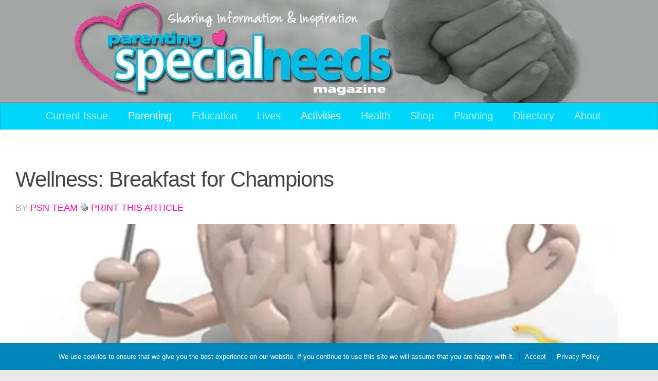

--- FILE ---
content_type: text/html; charset=UTF-8
request_url: https://www.parentingspecialneeds.org/article/wellness-breakfast-champions/
body_size: 41486
content:
<!DOCTYPE html>
<html class="no-js" lang="en-US">
<head>
  <meta charset="UTF-8">
  <meta name="viewport" content="width=device-width, initial-scale=1.0">
  <link rel="profile" href="https://gmpg.org/xfn/11" />
  <link rel="pingback" href="https://www.parentingspecialneeds.org/xmlrpc.php">

  <title>Wellness: Breakfast for Champions  - Parenting Special Needs Magazine</title><link rel="preload" data-smush-preload as="image" href="https://www.parentingspecialneeds.org/wp-content/uploads/2015/10/Site-New-Masthead_teal1.jpg" imagesrcset="https://static.parentingspecialneeds.org/smush-webp/2015/10/Site-New-Masthead_teal1.jpg.webp 1000w, https://static.parentingspecialneeds.org/smush-webp/2015/10/Site-New-Masthead_teal1-300x60.jpg.webp 300w" imagesizes="(max-width: 1000px) 100vw, 1000px" fetchpriority="high" />
<meta name='robots' content='max-image-preview:large' />
<script type="2244f820c3972e7afe010451-text/javascript">document.documentElement.className = document.documentElement.className.replace("no-js","js");</script>
<link rel='dns-prefetch' href='//static.parentingspecialneeds.org' />
<link rel='dns-prefetch' href='//stats.wp.com' />
<link rel='dns-prefetch' href='//www.googletagmanager.com' />
<link rel='dns-prefetch' href='//fonts.googleapis.com' />
<link rel='dns-prefetch' href='//fonts.gstatic.com' />
<link rel='dns-prefetch' href='//ajax.googleapis.com' />
<link rel='dns-prefetch' href='//apis.google.com' />
<link rel='dns-prefetch' href='//google-analytics.com' />
<link rel='dns-prefetch' href='//www.google-analytics.com' />
<link rel='dns-prefetch' href='//ssl.google-analytics.com' />
<link rel='dns-prefetch' href='//youtube.com' />
<link rel='dns-prefetch' href='//s.gravatar.com' />
<link rel="alternate" type="text/calendar" title="Parenting Special Needs Magazine &raquo; iCal Feed" href="https://www.parentingspecialneeds.org/events/?ical=1" />
		<style>
			.lazyload,
			.lazyloading {
				max-width: 100%;
			}
		</style>
				<style>
			.smush-dimensions {
				--smush-image-aspect-ratio: auto;
				aspect-ratio: var(--smush-image-aspect-ratio);
			}
		</style>
		<style id='wp-img-auto-sizes-contain-inline-css'>
img:is([sizes=auto i],[sizes^="auto," i]){contain-intrinsic-size:3000px 1500px}
/*# sourceURL=wp-img-auto-sizes-contain-inline-css */
</style>
<link rel='stylesheet' id='tribe-events-pro-mini-calendar-block-styles-css' href='https://static.parentingspecialneeds.org/plugins/events-calendar-pro/build/css/tribe-events-pro-mini-calendar-block.css' media='all' />
<link rel='stylesheet' id='wp-block-library-css' href='https://www.parentingspecialneeds.org/wp-includes/css/dist/block-library/style.min.css' media='all' />
<link rel='stylesheet' id='wc-blocks-style-css' href='https://static.parentingspecialneeds.org/plugins/woocommerce/assets/client/blocks/wc-blocks.css' media='all' />
<style id='global-styles-inline-css'>
:root{--wp--preset--aspect-ratio--square: 1;--wp--preset--aspect-ratio--4-3: 4/3;--wp--preset--aspect-ratio--3-4: 3/4;--wp--preset--aspect-ratio--3-2: 3/2;--wp--preset--aspect-ratio--2-3: 2/3;--wp--preset--aspect-ratio--16-9: 16/9;--wp--preset--aspect-ratio--9-16: 9/16;--wp--preset--color--black: #000000;--wp--preset--color--cyan-bluish-gray: #abb8c3;--wp--preset--color--white: #ffffff;--wp--preset--color--pale-pink: #f78da7;--wp--preset--color--vivid-red: #cf2e2e;--wp--preset--color--luminous-vivid-orange: #ff6900;--wp--preset--color--luminous-vivid-amber: #fcb900;--wp--preset--color--light-green-cyan: #7bdcb5;--wp--preset--color--vivid-green-cyan: #00d084;--wp--preset--color--pale-cyan-blue: #8ed1fc;--wp--preset--color--vivid-cyan-blue: #0693e3;--wp--preset--color--vivid-purple: #9b51e0;--wp--preset--gradient--vivid-cyan-blue-to-vivid-purple: linear-gradient(135deg,rgb(6,147,227) 0%,rgb(155,81,224) 100%);--wp--preset--gradient--light-green-cyan-to-vivid-green-cyan: linear-gradient(135deg,rgb(122,220,180) 0%,rgb(0,208,130) 100%);--wp--preset--gradient--luminous-vivid-amber-to-luminous-vivid-orange: linear-gradient(135deg,rgb(252,185,0) 0%,rgb(255,105,0) 100%);--wp--preset--gradient--luminous-vivid-orange-to-vivid-red: linear-gradient(135deg,rgb(255,105,0) 0%,rgb(207,46,46) 100%);--wp--preset--gradient--very-light-gray-to-cyan-bluish-gray: linear-gradient(135deg,rgb(238,238,238) 0%,rgb(169,184,195) 100%);--wp--preset--gradient--cool-to-warm-spectrum: linear-gradient(135deg,rgb(74,234,220) 0%,rgb(151,120,209) 20%,rgb(207,42,186) 40%,rgb(238,44,130) 60%,rgb(251,105,98) 80%,rgb(254,248,76) 100%);--wp--preset--gradient--blush-light-purple: linear-gradient(135deg,rgb(255,206,236) 0%,rgb(152,150,240) 100%);--wp--preset--gradient--blush-bordeaux: linear-gradient(135deg,rgb(254,205,165) 0%,rgb(254,45,45) 50%,rgb(107,0,62) 100%);--wp--preset--gradient--luminous-dusk: linear-gradient(135deg,rgb(255,203,112) 0%,rgb(199,81,192) 50%,rgb(65,88,208) 100%);--wp--preset--gradient--pale-ocean: linear-gradient(135deg,rgb(255,245,203) 0%,rgb(182,227,212) 50%,rgb(51,167,181) 100%);--wp--preset--gradient--electric-grass: linear-gradient(135deg,rgb(202,248,128) 0%,rgb(113,206,126) 100%);--wp--preset--gradient--midnight: linear-gradient(135deg,rgb(2,3,129) 0%,rgb(40,116,252) 100%);--wp--preset--font-size--small: 13px;--wp--preset--font-size--medium: 20px;--wp--preset--font-size--large: 36px;--wp--preset--font-size--x-large: 42px;--wp--preset--spacing--20: 0.44rem;--wp--preset--spacing--30: 0.67rem;--wp--preset--spacing--40: 1rem;--wp--preset--spacing--50: 1.5rem;--wp--preset--spacing--60: 2.25rem;--wp--preset--spacing--70: 3.38rem;--wp--preset--spacing--80: 5.06rem;--wp--preset--shadow--natural: 6px 6px 9px rgba(0, 0, 0, 0.2);--wp--preset--shadow--deep: 12px 12px 50px rgba(0, 0, 0, 0.4);--wp--preset--shadow--sharp: 6px 6px 0px rgba(0, 0, 0, 0.2);--wp--preset--shadow--outlined: 6px 6px 0px -3px rgb(255, 255, 255), 6px 6px rgb(0, 0, 0);--wp--preset--shadow--crisp: 6px 6px 0px rgb(0, 0, 0);}:where(.is-layout-flex){gap: 0.5em;}:where(.is-layout-grid){gap: 0.5em;}body .is-layout-flex{display: flex;}.is-layout-flex{flex-wrap: wrap;align-items: center;}.is-layout-flex > :is(*, div){margin: 0;}body .is-layout-grid{display: grid;}.is-layout-grid > :is(*, div){margin: 0;}:where(.wp-block-columns.is-layout-flex){gap: 2em;}:where(.wp-block-columns.is-layout-grid){gap: 2em;}:where(.wp-block-post-template.is-layout-flex){gap: 1.25em;}:where(.wp-block-post-template.is-layout-grid){gap: 1.25em;}.has-black-color{color: var(--wp--preset--color--black) !important;}.has-cyan-bluish-gray-color{color: var(--wp--preset--color--cyan-bluish-gray) !important;}.has-white-color{color: var(--wp--preset--color--white) !important;}.has-pale-pink-color{color: var(--wp--preset--color--pale-pink) !important;}.has-vivid-red-color{color: var(--wp--preset--color--vivid-red) !important;}.has-luminous-vivid-orange-color{color: var(--wp--preset--color--luminous-vivid-orange) !important;}.has-luminous-vivid-amber-color{color: var(--wp--preset--color--luminous-vivid-amber) !important;}.has-light-green-cyan-color{color: var(--wp--preset--color--light-green-cyan) !important;}.has-vivid-green-cyan-color{color: var(--wp--preset--color--vivid-green-cyan) !important;}.has-pale-cyan-blue-color{color: var(--wp--preset--color--pale-cyan-blue) !important;}.has-vivid-cyan-blue-color{color: var(--wp--preset--color--vivid-cyan-blue) !important;}.has-vivid-purple-color{color: var(--wp--preset--color--vivid-purple) !important;}.has-black-background-color{background-color: var(--wp--preset--color--black) !important;}.has-cyan-bluish-gray-background-color{background-color: var(--wp--preset--color--cyan-bluish-gray) !important;}.has-white-background-color{background-color: var(--wp--preset--color--white) !important;}.has-pale-pink-background-color{background-color: var(--wp--preset--color--pale-pink) !important;}.has-vivid-red-background-color{background-color: var(--wp--preset--color--vivid-red) !important;}.has-luminous-vivid-orange-background-color{background-color: var(--wp--preset--color--luminous-vivid-orange) !important;}.has-luminous-vivid-amber-background-color{background-color: var(--wp--preset--color--luminous-vivid-amber) !important;}.has-light-green-cyan-background-color{background-color: var(--wp--preset--color--light-green-cyan) !important;}.has-vivid-green-cyan-background-color{background-color: var(--wp--preset--color--vivid-green-cyan) !important;}.has-pale-cyan-blue-background-color{background-color: var(--wp--preset--color--pale-cyan-blue) !important;}.has-vivid-cyan-blue-background-color{background-color: var(--wp--preset--color--vivid-cyan-blue) !important;}.has-vivid-purple-background-color{background-color: var(--wp--preset--color--vivid-purple) !important;}.has-black-border-color{border-color: var(--wp--preset--color--black) !important;}.has-cyan-bluish-gray-border-color{border-color: var(--wp--preset--color--cyan-bluish-gray) !important;}.has-white-border-color{border-color: var(--wp--preset--color--white) !important;}.has-pale-pink-border-color{border-color: var(--wp--preset--color--pale-pink) !important;}.has-vivid-red-border-color{border-color: var(--wp--preset--color--vivid-red) !important;}.has-luminous-vivid-orange-border-color{border-color: var(--wp--preset--color--luminous-vivid-orange) !important;}.has-luminous-vivid-amber-border-color{border-color: var(--wp--preset--color--luminous-vivid-amber) !important;}.has-light-green-cyan-border-color{border-color: var(--wp--preset--color--light-green-cyan) !important;}.has-vivid-green-cyan-border-color{border-color: var(--wp--preset--color--vivid-green-cyan) !important;}.has-pale-cyan-blue-border-color{border-color: var(--wp--preset--color--pale-cyan-blue) !important;}.has-vivid-cyan-blue-border-color{border-color: var(--wp--preset--color--vivid-cyan-blue) !important;}.has-vivid-purple-border-color{border-color: var(--wp--preset--color--vivid-purple) !important;}.has-vivid-cyan-blue-to-vivid-purple-gradient-background{background: var(--wp--preset--gradient--vivid-cyan-blue-to-vivid-purple) !important;}.has-light-green-cyan-to-vivid-green-cyan-gradient-background{background: var(--wp--preset--gradient--light-green-cyan-to-vivid-green-cyan) !important;}.has-luminous-vivid-amber-to-luminous-vivid-orange-gradient-background{background: var(--wp--preset--gradient--luminous-vivid-amber-to-luminous-vivid-orange) !important;}.has-luminous-vivid-orange-to-vivid-red-gradient-background{background: var(--wp--preset--gradient--luminous-vivid-orange-to-vivid-red) !important;}.has-very-light-gray-to-cyan-bluish-gray-gradient-background{background: var(--wp--preset--gradient--very-light-gray-to-cyan-bluish-gray) !important;}.has-cool-to-warm-spectrum-gradient-background{background: var(--wp--preset--gradient--cool-to-warm-spectrum) !important;}.has-blush-light-purple-gradient-background{background: var(--wp--preset--gradient--blush-light-purple) !important;}.has-blush-bordeaux-gradient-background{background: var(--wp--preset--gradient--blush-bordeaux) !important;}.has-luminous-dusk-gradient-background{background: var(--wp--preset--gradient--luminous-dusk) !important;}.has-pale-ocean-gradient-background{background: var(--wp--preset--gradient--pale-ocean) !important;}.has-electric-grass-gradient-background{background: var(--wp--preset--gradient--electric-grass) !important;}.has-midnight-gradient-background{background: var(--wp--preset--gradient--midnight) !important;}.has-small-font-size{font-size: var(--wp--preset--font-size--small) !important;}.has-medium-font-size{font-size: var(--wp--preset--font-size--medium) !important;}.has-large-font-size{font-size: var(--wp--preset--font-size--large) !important;}.has-x-large-font-size{font-size: var(--wp--preset--font-size--x-large) !important;}
/*# sourceURL=global-styles-inline-css */
</style>

<style id='classic-theme-styles-inline-css'>
/*! This file is auto-generated */
.wp-block-button__link{color:#fff;background-color:#32373c;border-radius:9999px;box-shadow:none;text-decoration:none;padding:calc(.667em + 2px) calc(1.333em + 2px);font-size:1.125em}.wp-block-file__button{background:#32373c;color:#fff;text-decoration:none}
/*# sourceURL=/wp-includes/css/classic-themes.min.css */
</style>
<link rel='stylesheet' id='woocommerce-layout-css' href='https://static.parentingspecialneeds.org/plugins/woocommerce/assets/css/woocommerce-layout.css' media='all' />
<link rel='stylesheet' id='woocommerce-smallscreen-css' href='https://static.parentingspecialneeds.org/plugins/woocommerce/assets/css/woocommerce-smallscreen.css' media='only screen and (max-width: 768px)' />
<link rel='stylesheet' id='woocommerce-general-css' href='https://static.parentingspecialneeds.org/plugins/woocommerce/assets/css/woocommerce.css' media='all' />
<style id='woocommerce-inline-inline-css'>
.woocommerce form .form-row .required { visibility: visible; }
/*# sourceURL=woocommerce-inline-inline-css */
</style>
<link rel='stylesheet' id='jetpack-instant-search-css' href='https://static.parentingspecialneeds.org/plugins/jetpack-search/jetpack_vendor/automattic/jetpack-search/build/instant-search/jp-search.chunk-main-payload.css?minify=false&#038;ver=a9cf87fff4e38de9bc98' media='all' />
<link rel='stylesheet' id='hph-front-style-css' href='https://static.parentingspecialneeds.org/themes/hueman-pro/addons/assets/front/css/hph-front.min.css' media='all' />
<link rel='stylesheet' id='hueman-main-style-css' href='https://static.parentingspecialneeds.org/themes/hueman-pro/assets/front/css/main.min.css' media='all' />
<style id='hueman-main-style-inline-css'>
body { font-family:Arial, sans-serif;font-size:1.25rem }@media only screen and (min-width: 720px) {
        .nav > li { font-size:1.25rem; }
      }.sidebar .widget { padding-left: 20px; padding-right: 20px; padding-top: 20px; }::selection { background-color: #f00bb2; }
::-moz-selection { background-color: #f00bb2; }a,a>span.hu-external::after,.themeform label .required,#flexslider-featured .flex-direction-nav .flex-next:hover,#flexslider-featured .flex-direction-nav .flex-prev:hover,.post-hover:hover .post-title a,.post-title a:hover,.sidebar.s1 .post-nav li a:hover i,.content .post-nav li a:hover i,.post-related a:hover,.sidebar.s1 .widget_rss ul li a,#footer .widget_rss ul li a,.sidebar.s1 .widget_calendar a,#footer .widget_calendar a,.sidebar.s1 .alx-tab .tab-item-category a,.sidebar.s1 .alx-posts .post-item-category a,.sidebar.s1 .alx-tab li:hover .tab-item-title a,.sidebar.s1 .alx-tab li:hover .tab-item-comment a,.sidebar.s1 .alx-posts li:hover .post-item-title a,#footer .alx-tab .tab-item-category a,#footer .alx-posts .post-item-category a,#footer .alx-tab li:hover .tab-item-title a,#footer .alx-tab li:hover .tab-item-comment a,#footer .alx-posts li:hover .post-item-title a,.comment-tabs li.active a,.comment-awaiting-moderation,.child-menu a:hover,.child-menu .current_page_item > a,.wp-pagenavi a,.entry.woocommerce div.product .woocommerce-tabs ul.tabs li.active a{ color: #f00bb2; }input[type="submit"],.themeform button[type="submit"],.sidebar.s1 .sidebar-top,.sidebar.s1 .sidebar-toggle,#flexslider-featured .flex-control-nav li a.flex-active,.post-tags a:hover,.sidebar.s1 .widget_calendar caption,#footer .widget_calendar caption,.author-bio .bio-avatar:after,.commentlist li.bypostauthor > .comment-body:after,.commentlist li.comment-author-admin > .comment-body:after,.themeform .woocommerce #respond input#submit.alt,.themeform .woocommerce a.button.alt,.themeform .woocommerce button.button.alt,.themeform .woocommerce input.button.alt{ background-color: #f00bb2; }.post-format .format-container { border-color: #f00bb2; }.sidebar.s1 .alx-tabs-nav li.active a,#footer .alx-tabs-nav li.active a,.comment-tabs li.active a,.wp-pagenavi a:hover,.wp-pagenavi a:active,.wp-pagenavi span.current,.entry.woocommerce div.product .woocommerce-tabs ul.tabs li.active a{ border-bottom-color: #f00bb2!important; }.sidebar.s2 .post-nav li a:hover i,
.sidebar.s2 .widget_rss ul li a,
.sidebar.s2 .widget_calendar a,
.sidebar.s2 .alx-tab .tab-item-category a,
.sidebar.s2 .alx-posts .post-item-category a,
.sidebar.s2 .alx-tab li:hover .tab-item-title a,
.sidebar.s2 .alx-tab li:hover .tab-item-comment a,
.sidebar.s2 .alx-posts li:hover .post-item-title a { color: #f00bb2; }
.sidebar.s2 .sidebar-top,.sidebar.s2 .sidebar-toggle,.post-comments,.jp-play-bar,.jp-volume-bar-value,.sidebar.s2 .widget_calendar caption,.themeform .woocommerce #respond input#submit,.themeform .woocommerce a.button,.themeform .woocommerce button.button,.themeform .woocommerce input.button{ background-color: #f00bb2; }.sidebar.s2 .alx-tabs-nav li.active a { border-bottom-color: #f00bb2; }
.post-comments::before { border-right-color: #f00bb2; }
      .search-expand,
              #nav-topbar.nav-container { background-color: #26272b}@media only screen and (min-width: 720px) {
                #nav-topbar .nav ul { background-color: #26272b; }
              }.is-scrolled #header .nav-container.desktop-sticky,
              .is-scrolled #header .search-expand { background-color: #26272b; background-color: rgba(38,39,43,0.90) }.is-scrolled .topbar-transparent #nav-topbar.desktop-sticky .nav ul { background-color: #26272b; background-color: rgba(38,39,43,0.95) }#header { background-color: #a4a6a5; }
@media only screen and (min-width: 720px) {
  #nav-header .nav ul { background-color: #a4a6a5; }
}
        #header #nav-mobile { background-color: #a4a6a5; }.is-scrolled #header #nav-mobile { background-color: #a4a6a5; background-color: rgba(164,166,165,0.90) }#nav-header.nav-container, #main-header-search .search-expand { background-color: #00d7fb; }
@media only screen and (min-width: 720px) {
  #nav-header .nav ul { background-color: #00d7fb; }
}
        #footer-bottom { background-color: #f00bb2; }.site-title a img { max-height: 125px; }
/*# sourceURL=hueman-main-style-inline-css */
</style>
<link rel='stylesheet' id='theme-stylesheet-css' href='https://static.parentingspecialneeds.org/themes/hueman-child/style.css' media='all' />
<link rel='stylesheet' id='branda-cookie-notice-front-css' href='https://static.parentingspecialneeds.org/plugins/ultimate-branding/inc/modules/front-end/assets/css/cookie-notice.css' media='all' />
<script src="https://www.parentingspecialneeds.org/wp-includes/js/jquery/jquery.min.js" id="jquery-core-js" type="2244f820c3972e7afe010451-text/javascript"></script>
<script src="https://www.parentingspecialneeds.org/wp-includes/js/jquery/jquery-migrate.min.js" id="jquery-migrate-js" type="2244f820c3972e7afe010451-text/javascript"></script>
<script src="https://static.parentingspecialneeds.org/plugins/woocommerce/assets/js/jquery-blockui/jquery.blockUI.min.js" id="wc-jquery-blockui-js" data-wp-strategy="defer" type="2244f820c3972e7afe010451-text/javascript"></script>
<script id="wc-add-to-cart-js-extra" type="2244f820c3972e7afe010451-text/javascript">
var wc_add_to_cart_params = {"ajax_url":"/wp-admin/admin-ajax.php","wc_ajax_url":"/?wc-ajax=%%endpoint%%","i18n_view_cart":"View cart","cart_url":"https://www.parentingspecialneeds.org/cart/","is_cart":"","cart_redirect_after_add":"yes"};
//# sourceURL=wc-add-to-cart-js-extra
</script>
<script src="https://static.parentingspecialneeds.org/plugins/woocommerce/assets/js/frontend/add-to-cart.min.js" id="wc-add-to-cart-js" defer data-wp-strategy="defer" type="2244f820c3972e7afe010451-text/javascript"></script>
<script src="https://static.parentingspecialneeds.org/plugins/woocommerce/assets/js/js-cookie/js.cookie.min.js" id="wc-js-cookie-js" data-wp-strategy="defer" type="2244f820c3972e7afe010451-text/javascript"></script>
<script src="https://static.parentingspecialneeds.org/themes/hueman-pro/assets/front/js/libs/mobile-detect.min.js" id="mobile-detect-js" defer type="2244f820c3972e7afe010451-text/javascript"></script>

<!-- Google tag (gtag.js) snippet added by Site Kit -->
<!-- Google Analytics snippet added by Site Kit -->
<script src="https://www.googletagmanager.com/gtag/js?id=G-QW251KHLGG" id="google_gtagjs-js" async type="2244f820c3972e7afe010451-text/javascript"></script>
<script id="google_gtagjs-js-after" type="2244f820c3972e7afe010451-text/javascript">
window.dataLayer = window.dataLayer || [];function gtag(){dataLayer.push(arguments);}
gtag("set","linker",{"domains":["www.parentingspecialneeds.org"]});
gtag("js", new Date());
gtag("set", "developer_id.dZTNiMT", true);
gtag("config", "G-QW251KHLGG");
 window._googlesitekit = window._googlesitekit || {}; window._googlesitekit.throttledEvents = []; window._googlesitekit.gtagEvent = (name, data) => { var key = JSON.stringify( { name, data } ); if ( !! window._googlesitekit.throttledEvents[ key ] ) { return; } window._googlesitekit.throttledEvents[ key ] = true; setTimeout( () => { delete window._googlesitekit.throttledEvents[ key ]; }, 5 ); gtag( "event", name, { ...data, event_source: "site-kit" } ); }; 
//# sourceURL=google_gtagjs-js-after
</script>
<script id="smush-lazy-load-js-before" type="2244f820c3972e7afe010451-text/javascript">
var smushLazyLoadOptions = {"autoResizingEnabled":true,"autoResizeOptions":{"precision":5,"skipAutoWidth":true}};
//# sourceURL=smush-lazy-load-js-before
</script>
<script src="https://static.parentingspecialneeds.org/plugins/wp-smush-pro/app/assets/js/smush-lazy-load.min.js" id="smush-lazy-load-js" type="2244f820c3972e7afe010451-text/javascript"></script>
<link rel='shortlink' href='https://www.parentingspecialneeds.org/?p=49827' />

<!-- This site is using AdRotate Professional v5.18.1 to display their advertisements - https://ajdg.solutions/ -->
<!-- AdRotate CSS -->
<style type="text/css" media="screen">
	.gpsn { margin:0px; padding:0px; overflow:hidden; line-height:1; zoom:1; }
	.gpsn img { height:auto; }
	.gpsn-col { position:relative; float:left; }
	.gpsn-col:first-child { margin-left: 0; }
	.gpsn-col:last-child { margin-right: 0; }
	.woocommerce-page .gpsn, .bbpress-wrapper .gpsn { margin: 20px auto; clear:both; }
	.gpsn-2 { min-width:0px; max-width:300px; }
	.bpsn-2 { margin:0px 0px 0px 0px; }
	.gpsn-3 {  margin: 0 auto; }
	.gpsnad-4 { margin:0px 0px 0px 0px;width:100%; max-width:300px; height:100%; max-height:250px; }
	.gpsn-5 {  margin: 0 auto; }
	.gpsnad-6 {  margin: 0 auto; }
	.gpsn-7 {  margin: 0 auto; }
	.gpsn-8 {  margin: 0 auto; }
	.gpsn-13 {  margin: 0 auto; }
	@media only screen and (max-width: 480px) {
		.gpsn-col, .gpsn-dyn, .gpsn-single { width:100%; margin-left:0; margin-right:0; }
		.woocommerce-page .gpsn, .bbpress-wrapper .gpsn { margin: 10px auto; }
	}
</style>
<!-- /AdRotate CSS -->

<script async src="https://securepubads.g.doubleclick.net/tag/js/gpt.js" type="2244f820c3972e7afe010451-text/javascript"></script>
<script type="2244f820c3972e7afe010451-text/javascript">
  window.googletag = window.googletag || {cmd: []};
  googletag.cmd.push(function() {
    googletag.defineSlot('/22658516356/Header', [320, 50], 'div-gpt-ad-1646590826198-0').addService(googletag.pubads());
googletag.defineSlot('/22658516356/Footer_Leaderboard', [[728, 90], [320, 50], [970, 90]], 'div-gpt-ad-1646614241640-0').addService(googletag.pubads());
googletag.defineSlot('/22658516356/right_nav/right_nav_house_ads', [[300, 600], [300, 250], [300, 100]], 'div-gpt-ad-1646612182852-0').addService(googletag.pubads());
googletag.defineSlot('/22658516356/right_nav/right_nav_house_ad2', [[300, 600], [300, 100], [300, 250]], 'div-gpt-ad-1646611013007-0').addService(googletag.pubads());
googletag.defineSlot('/22658516356/right_nav/right_nav_ad_unit1', [[300, 600], [300, 250], [300, 100]], 'div-gpt-ad-1646612431577-0').addService(googletag.pubads());
 googletag.defineSlot('/22658516356/inline_u1', [300, 250], 'div-gpt-ad-1652827040022-0').addService(googletag.pubads());
googletag.defineSlot('/22658516356/inline_u2', [300, 250], 'div-gpt-ad-1652827240891-0').addService(googletag.pubads());
  googletag.defineSlot('/22658516356/inline_u3', [300, 250], 'div-gpt-ad-1652827382064-0').addService(googletag.pubads());
googletag.defineSlot('/22658516356/Left_Navigation_Unit_1', [[120, 600], [120, 240], [160, 600]], 'div-gpt-ad-1658792474947-0').addService(googletag.pubads());
googletag.defineSlot('/22658516356/Left_Navigation_Unit_2', [[160, 600], [120, 240], [120, 600]], 'div-gpt-ad-1658792789037-0').addService(googletag.pubads());
    googletag.pubads().enableSingleRequest();
    googletag.enableServices();
  });
</script>

<meta name="generator" content="Site Kit by Google 1.170.0" />            <script type="2244f820c3972e7afe010451-text/javascript"><!--
                                function powerpress_pinw(pinw_url){window.open(pinw_url, 'PowerPressPlayer','toolbar=0,status=0,resizable=1,width=460,height=320');	return false;}
                //-->

                // tabnab protection
                window.addEventListener('load', function () {
                    // make all links have rel="noopener noreferrer"
                    document.querySelectorAll('a[target="_blank"]').forEach(link => {
                        link.setAttribute('rel', 'noopener noreferrer');
                    });
                });
            </script>
            <meta name="tec-api-version" content="v1"><meta name="tec-api-origin" content="https://www.parentingspecialneeds.org"><link rel="alternate" href="https://www.parentingspecialneeds.org/wp-json/tribe/events/v1/" />	<style>img#wpstats{display:none}</style>
				<style>
			/* Thanks to https://github.com/paulirish/lite-youtube-embed and https://css-tricks.com/responsive-iframes/ */
			.smush-lazyload-video {
				min-height:240px;
				min-width:320px;
				--smush-video-aspect-ratio: 16/9;background-color: #000;position: relative;display: block;contain: content;background-position: center center;background-size: cover;cursor: pointer;
			}
			.smush-lazyload-video.loading{cursor:progress}
			.smush-lazyload-video::before{content:'';display:block;position:absolute;top:0;background-image:linear-gradient(rgba(0,0,0,0.6),transparent);background-position:top;background-repeat:repeat-x;height:60px;width:100%;transition:all .2s cubic-bezier(0,0,0.2,1)}
			.smush-lazyload-video::after{content:"";display:block;padding-bottom:calc(100% / (var(--smush-video-aspect-ratio)))}
			.smush-lazyload-video > iframe{width:100%;height:100%;position:absolute;top:0;left:0;border:0;opacity:0;transition:opacity .5s ease-in}
			.smush-lazyload-video.smush-lazyloaded-video > iframe{opacity:1}
			.smush-lazyload-video > .smush-play-btn{z-index:10;position: absolute;top:0;left:0;bottom:0;right:0;}
			.smush-lazyload-video > .smush-play-btn > .smush-play-btn-inner{opacity:0.75;display:flex;align-items: center;width:68px;height:48px;position:absolute;cursor:pointer;transform:translate3d(-50%,-50%,0);top:50%;left:50%;z-index:1;background-repeat:no-repeat;background-image:url('data:image/svg+xml;utf8,<svg xmlns="http://www.w3.org/2000/svg" viewBox="0 0 68 48"><path d="M66.52 7.74c-.78-2.93-2.49-5.41-5.42-6.19C55.79.13 34 0 34 0S12.21.13 6.9 1.55c-2.93.78-4.63 3.26-5.42 6.19C.06 13.05 0 24 0 24s.06 10.95 1.48 16.26c.78 2.93 2.49 5.41 5.42 6.19C12.21 47.87 34 48 34 48s21.79-.13 27.1-1.55c2.93-.78 4.64-3.26 5.42-6.19C67.94 34.95 68 24 68 24s-.06-10.95-1.48-16.26z" fill="red"/><path d="M45 24 27 14v20" fill="white"/></svg>');filter:grayscale(100%);transition:filter .5s cubic-bezier(0,0,0.2,1), opacity .5s cubic-bezier(0,0,0.2,1);border:none}
			.smush-lazyload-video:hover .smush-play-btn-inner,.smush-lazyload-video .smush-play-btn-inner:focus{filter:none;opacity:1}
			.smush-lazyload-video > .smush-play-btn > .smush-play-btn-inner span{display:none;width:100%;text-align:center;}
			.smush-lazyload-video.smush-lazyloaded-video{cursor:unset}
			.smush-lazyload-video.video-loaded::before,.smush-lazyload-video.smush-lazyloaded-video > .smush-play-btn,.smush-lazyload-video.loading > .smush-play-btn{display:none;opacity:0;pointer-events:none}
			.smush-lazyload-video.smush-lazyload-vimeo > .smush-play-btn > .smush-play-btn-inner{background-image:url("data:image/svg+xml,%3Csvg viewBox='0 0 203 120' xmlns='http://www.w3.org/2000/svg'%3E%3Cpath d='m0.25116 9.0474c0-4.9968 4.0507-9.0474 9.0474-9.0474h184.4c4.997 0 9.048 4.0507 9.048 9.0474v101.91c0 4.996-4.051 9.047-9.048 9.047h-184.4c-4.9968 0-9.0474-4.051-9.0474-9.047v-101.91z' fill='%2317d5ff' fill-opacity='.7'/%3E%3Cpath d='m131.1 59.05c0.731 0.4223 0.731 1.4783 0 1.9006l-45.206 26.099c-0.7316 0.4223-1.646-0.1056-1.646-0.9504v-52.199c0-0.8448 0.9144-1.3727 1.646-0.9504l45.206 26.099z' fill='%23fff'/%3E%3C/svg%3E%0A");width:81px}
							.wp-embed-responsive .wp-has-aspect-ratio .wp-block-embed__wrapper.has-smush-lazyload-video:before{padding-top:0!important;}.wp-embed-responsive .wp-embed-aspect-21-9 .smush-lazyload-video::after{padding-bottom:42.85%;}.wp-embed-responsive .wp-embed-aspect-18-9 .smush-lazyload-video::after{padding-bottom:50%;}.wp-embed-responsive .wp-embed-aspect-16-9 .smush-lazyload-video::after{padding-bottom:56.25%;}.wp-embed-responsive .wp-embed-aspect-4-3 .smush-lazyload-video::after{padding-bottom:75%;}.wp-embed-responsive .wp-embed-aspect-1-1 .smush-lazyload-video::after{padding-bottom:100%;}.wp-embed-responsive .wp-embed-aspect-9-16 .smush-lazyload-video::after{padding-bottom:177.77%;}.wp-embed-responsive .wp-embed-aspect-1-2 .smush-lazyload-video::after{padding-bottom:200%;}
					</style>
				<script type="2244f820c3972e7afe010451-text/javascript">
			document.documentElement.className = document.documentElement.className.replace('no-js', 'js');
		</script>
				<style>
			.no-js img.lazyload {
				display: none;
			}

			figure.wp-block-image img.lazyloading {
				min-width: 150px;
			}

			.lazyload,
			.lazyloading {
				--smush-placeholder-width: 100px;
				--smush-placeholder-aspect-ratio: 1/1;
				width: var(--smush-image-width, var(--smush-placeholder-width)) !important;
				aspect-ratio: var(--smush-image-aspect-ratio, var(--smush-placeholder-aspect-ratio)) !important;
			}

						.lazyload, .lazyloading {
				opacity: 0;
			}

			.lazyloaded {
				opacity: 1;
				transition: opacity 400ms;
				transition-delay: 0ms;
			}

					</style>
		    <link rel="preload" as="font" type="font/woff2" href="https://static.parentingspecialneeds.org/themes/hueman-pro/assets/front/webfonts/fa-brands-400.woff2?v=5.15.2" crossorigin="anonymous"/>
    <link rel="preload" as="font" type="font/woff2" href="https://static.parentingspecialneeds.org/themes/hueman-pro/assets/front/webfonts/fa-regular-400.woff2?v=5.15.2" crossorigin="anonymous"/>
    <link rel="preload" as="font" type="font/woff2" href="https://static.parentingspecialneeds.org/themes/hueman-pro/assets/front/webfonts/fa-solid-900.woff2?v=5.15.2" crossorigin="anonymous"/>
  <!--[if lt IE 9]>
<script src="https://static.parentingspecialneeds.org/themes/hueman-pro/assets/front/js/ie/html5shiv-printshiv.min.js"></script>
<script src="https://static.parentingspecialneeds.org/themes/hueman-pro/assets/front/js/ie/selectivizr.js"></script>
<![endif]-->
			<link rel="preload" href="https://static.parentingspecialneeds.org/plugins/hustle/assets/hustle-ui/fonts/hustle-icons-font.woff2" as="font" type="font/woff2" crossorigin>
			<noscript><style>.woocommerce-product-gallery{ opacity: 1 !important; }</style></noscript>
	<!-- SEO meta tags powered by SmartCrawl https://wpmudev.com/project/smartcrawl-wordpress-seo/ -->
<meta name="description" content="How many times have you heard, &quot;Breakfast is the most important meal of the day?&quot; The word &quot;breakfast&quot; means breaking the fasting period of the previous" />
<meta name="google-site-verification" content="QUVEoN3icuchE0CPAYlxnMf7ujA7vBTuMEkDULnLoHE" />
<meta name="msvalidate.01" content="00794E04E88F3F2509AF879A7EC16FFC" />
<meta name="referrer" content="strict-origin-when-cross-origin">
<script type="application/ld+json">{"@context":"https:\/\/schema.org","@graph":[{"@type":"WPHeader","url":"https:\/\/www.parentingspecialneeds.org\/article\/wellness-breakfast-champions\/","headline":"Wellness: Breakfast for Champions  - Parenting Special Needs Magazine","description":"How many times have you heard, \"Breakfast is the most important meal of the day?\" The word \"breakfast\" means breaking the fasting period of the previous"},{"@type":"WPFooter","url":"https:\/\/www.parentingspecialneeds.org\/article\/wellness-breakfast-champions\/","headline":"Wellness: Breakfast for Champions  - Parenting Special Needs Magazine","description":"How many times have you heard, \"Breakfast is the most important meal of the day?\" The word \"breakfast\" means breaking the fasting period of the previous","copyrightYear":"2026"},{"@type":"Organization","@id":"https:\/\/www.parentingspecialneeds.org\/#schema-publishing-organization","url":"https:\/\/www.parentingspecialneeds.org","name":"Parenting Special Needs Magazine"},{"@type":"WebSite","@id":"https:\/\/www.parentingspecialneeds.org\/#schema-website","url":"https:\/\/www.parentingspecialneeds.org","name":"Parenting Special Needs Magazine","encoding":"UTF-8","potentialAction":{"@type":"SearchAction","target":"https:\/\/www.parentingspecialneeds.org\/search\/{search_term_string}\/","query-input":"required name=search_term_string"}},{"@type":"BreadcrumbList","@id":"https:\/\/www.parentingspecialneeds.org\/article\/wellness-breakfast-champions?page&name=wellness-breakfast-champions\/#breadcrumb","itemListElement":[{"@type":"ListItem","position":1,"name":"Special Spotlight","item":"https:\/\/www.parentingspecialneeds.org\/features\/"},{"@type":"ListItem","position":2,"name":"Advice","item":"https:\/\/www.parentingspecialneeds.org\/advice\/"},{"@type":"ListItem","position":3,"name":"Wellness: Breakfast for Champions"}]},{"@type":"Person","@id":"https:\/\/www.parentingspecialneeds.org\/article\/author\/guestauthor\/#schema-author","name":"PSN Team"},{"@type":"WebPage","@id":"https:\/\/www.parentingspecialneeds.org\/article\/wellness-breakfast-champions\/#schema-webpage","isPartOf":{"@id":"https:\/\/www.parentingspecialneeds.org\/#schema-website"},"publisher":{"@id":"https:\/\/www.parentingspecialneeds.org\/#schema-publishing-organization"},"url":"https:\/\/www.parentingspecialneeds.org\/article\/wellness-breakfast-champions\/","hasPart":[{"@type":"SiteNavigationElement","@id":"https:\/\/www.parentingspecialneeds.org\/article\/wellness-breakfast-champions\/#schema-nav-element-120781","name":"","url":"https:\/\/www.parentingspecialneeds.org\/"},{"@type":"SiteNavigationElement","@id":"https:\/\/www.parentingspecialneeds.org\/article\/wellness-breakfast-champions\/#schema-nav-element-120888","name":"Previous Issue","url":"https:\/\/parentingspecialneeds.mydigitalpublication.com\/publication\/?m=13847&l=1&view=issuelistBrowser"},{"@type":"SiteNavigationElement","@id":"https:\/\/www.parentingspecialneeds.org\/article\/wellness-breakfast-champions\/#schema-nav-element-122716","name":"Subscribe","url":"https:\/\/www.parentingspecialneeds.org\/subscribe\/"},{"@type":"SiteNavigationElement","@id":"https:\/\/www.parentingspecialneeds.org\/article\/wellness-breakfast-champions\/#schema-nav-element-562","name":"","url":"https:\/\/www.parentingspecialneeds.org\/parenting\/"},{"@type":"SiteNavigationElement","@id":"https:\/\/www.parentingspecialneeds.org\/article\/wellness-breakfast-champions\/#schema-nav-element-120791","name":"","url":"https:\/\/www.parentingspecialneeds.org\/article\/tag\/ages-stages\/"},{"@type":"SiteNavigationElement","@id":"https:\/\/www.parentingspecialneeds.org\/article\/wellness-breakfast-champions\/#schema-nav-element-120792","name":"","url":"https:\/\/www.parentingspecialneeds.org\/article\/tag\/early-years\/"},{"@type":"SiteNavigationElement","@id":"https:\/\/www.parentingspecialneeds.org\/article\/wellness-breakfast-champions\/#schema-nav-element-120809","name":"","url":"https:\/\/www.parentingspecialneeds.org\/article\/tag\/school-years\/"},{"@type":"SiteNavigationElement","@id":"https:\/\/www.parentingspecialneeds.org\/article\/wellness-breakfast-champions\/#schema-nav-element-120815","name":"","url":"https:\/\/www.parentingspecialneeds.org\/article\/tag\/post-high-school-life\/"},{"@type":"SiteNavigationElement","@id":"https:\/\/www.parentingspecialneeds.org\/article\/wellness-breakfast-champions\/#schema-nav-element-566","name":"","url":"https:\/\/www.parentingspecialneeds.org\/parenting\/family-life\/"},{"@type":"SiteNavigationElement","@id":"https:\/\/www.parentingspecialneeds.org\/article\/wellness-breakfast-champions\/#schema-nav-element-597","name":"Real Life Advice","url":"https:\/\/www.parentingspecialneeds.org\/advice\/"},{"@type":"SiteNavigationElement","@id":"https:\/\/www.parentingspecialneeds.org\/article\/wellness-breakfast-champions\/#schema-nav-element-96720","name":"","url":"https:\/\/www.parentingspecialneeds.org\/advice\/podcast\/"},{"@type":"SiteNavigationElement","@id":"https:\/\/www.parentingspecialneeds.org\/article\/wellness-breakfast-champions\/#schema-nav-element-577","name":"Success Stories","url":"https:\/\/www.parentingspecialneeds.org\/inspirations\/"},{"@type":"SiteNavigationElement","@id":"https:\/\/www.parentingspecialneeds.org\/article\/wellness-breakfast-champions\/#schema-nav-element-3900","name":"Your Life","url":"https:\/\/www.parentingspecialneeds.org\/parenting\/"},{"@type":"SiteNavigationElement","@id":"https:\/\/www.parentingspecialneeds.org\/article\/wellness-breakfast-champions\/#schema-nav-element-3895","name":"Did You Know?","url":"https:\/\/www.parentingspecialneeds.org\/parenting\/"},{"@type":"SiteNavigationElement","@id":"https:\/\/www.parentingspecialneeds.org\/article\/wellness-breakfast-champions\/#schema-nav-element-117772","name":"","url":"https:\/\/www.parentingspecialneeds.org\/parenting\/family-chat\/"},{"@type":"SiteNavigationElement","@id":"https:\/\/www.parentingspecialneeds.org\/article\/wellness-breakfast-champions\/#schema-nav-element-115193","name":"","url":"https:\/\/www.parentingspecialneeds.org\/parenting\/free-downloads-parenting\/"},{"@type":"SiteNavigationElement","@id":"https:\/\/www.parentingspecialneeds.org\/article\/wellness-breakfast-champions\/#schema-nav-element-121103","name":"Search","url":"https:\/\/www.parentingspecialneeds.org\/advanced-search\/"},{"@type":"SiteNavigationElement","@id":"https:\/\/www.parentingspecialneeds.org\/article\/wellness-breakfast-champions\/#schema-nav-element-588","name":"","url":"https:\/\/www.parentingspecialneeds.org\/education\/"},{"@type":"SiteNavigationElement","@id":"https:\/\/www.parentingspecialneeds.org\/article\/wellness-breakfast-champions\/#schema-nav-element-589","name":"","url":"https:\/\/www.parentingspecialneeds.org\/education\/school-learning\/"},{"@type":"SiteNavigationElement","@id":"https:\/\/www.parentingspecialneeds.org\/article\/wellness-breakfast-champions\/#schema-nav-element-591","name":"","url":"https:\/\/www.parentingspecialneeds.org\/education\/iep\/"},{"@type":"SiteNavigationElement","@id":"https:\/\/www.parentingspecialneeds.org\/article\/wellness-breakfast-champions\/#schema-nav-element-590","name":"Special Services","url":"https:\/\/www.parentingspecialneeds.org\/education\/college\/"},{"@type":"SiteNavigationElement","@id":"https:\/\/www.parentingspecialneeds.org\/article\/wellness-breakfast-champions\/#schema-nav-element-42166","name":"Assistive Technology","url":"https:\/\/www.parentingspecialneeds.org\/parenting\/family-life\/"},{"@type":"SiteNavigationElement","@id":"https:\/\/www.parentingspecialneeds.org\/article\/wellness-breakfast-champions\/#schema-nav-element-3899","name":"College\/Transition\/Work","url":"https:\/\/www.parentingspecialneeds.org\/education\/"},{"@type":"SiteNavigationElement","@id":"https:\/\/www.parentingspecialneeds.org\/article\/wellness-breakfast-champions\/#schema-nav-element-115117","name":"","url":"https:\/\/www.parentingspecialneeds.org\/education\/download-education\/"},{"@type":"SiteNavigationElement","@id":"https:\/\/www.parentingspecialneeds.org\/article\/wellness-breakfast-champions\/#schema-nav-element-121104","name":"Search","url":"https:\/\/www.parentingspecialneeds.org\/advanced-search\/"},{"@type":"SiteNavigationElement","@id":"https:\/\/www.parentingspecialneeds.org\/article\/wellness-breakfast-champions\/#schema-nav-element-120919","name":"Lives","url":"https:\/\/www.parentingspecialneeds.org\/advice\/live-video\/"},{"@type":"SiteNavigationElement","@id":"https:\/\/www.parentingspecialneeds.org\/article\/wellness-breakfast-champions\/#schema-nav-element-120921","name":"","url":"https:\/\/www.parentingspecialneeds.org\/advice\/live-video\/"},{"@type":"SiteNavigationElement","@id":"https:\/\/www.parentingspecialneeds.org\/article\/wellness-breakfast-champions\/#schema-nav-element-120920","name":"","url":"https:\/\/www.parentingspecialneeds.org\/parenting\/family-chat\/"},{"@type":"SiteNavigationElement","@id":"https:\/\/www.parentingspecialneeds.org\/article\/wellness-breakfast-champions\/#schema-nav-element-120922","name":"","url":"https:\/\/www.parentingspecialneeds.org\/advice\/podcast\/"},{"@type":"SiteNavigationElement","@id":"https:\/\/www.parentingspecialneeds.org\/article\/wellness-breakfast-champions\/#schema-nav-element-120923","name":"","url":"https:\/\/www.parentingspecialneeds.org\/events\/"},{"@type":"SiteNavigationElement","@id":"https:\/\/www.parentingspecialneeds.org\/article\/wellness-breakfast-champions\/#schema-nav-element-121106","name":"Search","url":"https:\/\/www.parentingspecialneeds.org\/advanced-search\/"},{"@type":"SiteNavigationElement","@id":"https:\/\/www.parentingspecialneeds.org\/article\/wellness-breakfast-champions\/#schema-nav-element-569","name":"Activities","url":"https:\/\/www.parentingspecialneeds.org\/fun-activities\/"},{"@type":"SiteNavigationElement","@id":"https:\/\/www.parentingspecialneeds.org\/article\/wellness-breakfast-champions\/#schema-nav-element-573","name":"Cooking & Foodie Fun","url":"https:\/\/www.parentingspecialneeds.org\/fun-activities\/cooking\/"},{"@type":"SiteNavigationElement","@id":"https:\/\/www.parentingspecialneeds.org\/article\/wellness-breakfast-champions\/#schema-nav-element-575","name":"","url":"https:\/\/www.parentingspecialneeds.org\/fun-activities\/play\/"},{"@type":"SiteNavigationElement","@id":"https:\/\/www.parentingspecialneeds.org\/article\/wellness-breakfast-champions\/#schema-nav-element-572","name":"Fitness\/Sports & Recreation","url":"https:\/\/www.parentingspecialneeds.org\/fun-activities\/fitness\/"},{"@type":"SiteNavigationElement","@id":"https:\/\/www.parentingspecialneeds.org\/article\/wellness-breakfast-champions\/#schema-nav-element-42164","name":"Vacations","url":"https:\/\/www.parentingspecialneeds.org\/parenting\/family-life\/"},{"@type":"SiteNavigationElement","@id":"https:\/\/www.parentingspecialneeds.org\/article\/wellness-breakfast-champions\/#schema-nav-element-115098","name":"","url":"https:\/\/www.parentingspecialneeds.org\/fun-activities\/download\/"},{"@type":"SiteNavigationElement","@id":"https:\/\/www.parentingspecialneeds.org\/article\/wellness-breakfast-champions\/#schema-nav-element-121276","name":"Search","url":"https:\/\/www.parentingspecialneeds.org\/advanced-search\/"},{"@type":"SiteNavigationElement","@id":"https:\/\/www.parentingspecialneeds.org\/article\/wellness-breakfast-champions\/#schema-nav-element-567","name":"Health","url":"https:\/\/www.parentingspecialneeds.org\/parenting\/health-development\/"},{"@type":"SiteNavigationElement","@id":"https:\/\/www.parentingspecialneeds.org\/article\/wellness-breakfast-champions\/#schema-nav-element-598","name":"Dr. & Professional Advice","url":"https:\/\/www.parentingspecialneeds.org\/advice\/professional\/"},{"@type":"SiteNavigationElement","@id":"https:\/\/www.parentingspecialneeds.org\/article\/wellness-breakfast-champions\/#schema-nav-element-565","name":"","url":"https:\/\/www.parentingspecialneeds.org\/parenting\/diagnosis\/"},{"@type":"SiteNavigationElement","@id":"https:\/\/www.parentingspecialneeds.org\/article\/wellness-breakfast-champions\/#schema-nav-element-568","name":"Nutrition & Special Diets","url":"https:\/\/www.parentingspecialneeds.org\/parenting\/nutrition-specialdiet\/"},{"@type":"SiteNavigationElement","@id":"https:\/\/www.parentingspecialneeds.org\/article\/wellness-breakfast-champions\/#schema-nav-element-112821","name":"","url":"https:\/\/www.parentingspecialneeds.org\/parenting\/what-is\/"},{"@type":"SiteNavigationElement","@id":"https:\/\/www.parentingspecialneeds.org\/article\/wellness-breakfast-champions\/#schema-nav-element-115156","name":"","url":"https:\/\/www.parentingspecialneeds.org\/parenting\/health-development\/free-downloads\/"},{"@type":"SiteNavigationElement","@id":"https:\/\/www.parentingspecialneeds.org\/article\/wellness-breakfast-champions\/#schema-nav-element-121105","name":"Search","url":"https:\/\/www.parentingspecialneeds.org\/advanced-search\/"},{"@type":"SiteNavigationElement","@id":"https:\/\/www.parentingspecialneeds.org\/article\/wellness-breakfast-champions\/#schema-nav-element-120783","name":"","url":"https:\/\/www.parentingspecialneeds.org\/shop\/"},{"@type":"SiteNavigationElement","@id":"https:\/\/www.parentingspecialneeds.org\/article\/wellness-breakfast-champions\/#schema-nav-element-133890","name":"New Arrivals","url":"https:\/\/www.parentingspecialneeds.org\/product-category\/new-arrivals\/"},{"@type":"SiteNavigationElement","@id":"https:\/\/www.parentingspecialneeds.org\/article\/wellness-breakfast-champions\/#schema-nav-element-133891","name":"PSN Merchandise","url":"https:\/\/www.parentingspecialneeds.org\/product-category\/psn-merchandise\/"},{"@type":"SiteNavigationElement","@id":"https:\/\/www.parentingspecialneeds.org\/article\/wellness-breakfast-champions\/#schema-nav-element-134781","name":"Free Printable Downloads","url":"https:\/\/www.parentingspecialneeds.org\/product-category\/free-printable-downloads\/"},{"@type":"SiteNavigationElement","@id":"https:\/\/www.parentingspecialneeds.org\/article\/wellness-breakfast-champions\/#schema-nav-element-116279","name":"SUBMIT A PRODUCT","url":"https:\/\/www.parentingspecialneeds.org\/submit\/product\/"},{"@type":"SiteNavigationElement","@id":"https:\/\/www.parentingspecialneeds.org\/article\/wellness-breakfast-champions\/#schema-nav-element-593","name":"Planning","url":"https:\/\/www.parentingspecialneeds.org\/legal\/"},{"@type":"SiteNavigationElement","@id":"https:\/\/www.parentingspecialneeds.org\/article\/wellness-breakfast-champions\/#schema-nav-element-594","name":"","url":"https:\/\/www.parentingspecialneeds.org\/legal\/guardianship-trusts\/"},{"@type":"SiteNavigationElement","@id":"https:\/\/www.parentingspecialneeds.org\/article\/wellness-breakfast-champions\/#schema-nav-element-595","name":"","url":"https:\/\/www.parentingspecialneeds.org\/legal\/planning-advice\/"},{"@type":"SiteNavigationElement","@id":"https:\/\/www.parentingspecialneeds.org\/article\/wellness-breakfast-champions\/#schema-nav-element-119049","name":"","url":"https:\/\/www.parentingspecialneeds.org\/legal\/free-downloads-legal\/"},{"@type":"SiteNavigationElement","@id":"https:\/\/www.parentingspecialneeds.org\/article\/wellness-breakfast-champions\/#schema-nav-element-121275","name":"Search","url":"https:\/\/www.parentingspecialneeds.org\/advanced-search\/"},{"@type":"SiteNavigationElement","@id":"https:\/\/www.parentingspecialneeds.org\/article\/wellness-breakfast-champions\/#schema-nav-element-126509","name":"Directory","url":"https:\/\/parentingspecialneeds.mydigitalpublication.com\/publication\/?m=13847&l=1&destination_id=115479&view=channelBrowser"},{"@type":"SiteNavigationElement","@id":"https:\/\/www.parentingspecialneeds.org\/article\/wellness-breakfast-champions\/#schema-nav-element-126512","name":"Directory","url":"https:\/\/parentingspecialneeds.mydigitalpublication.com\/publication\/?m=13847&l=1&destination_id=115479&view=channelBrowser"},{"@type":"SiteNavigationElement","@id":"https:\/\/www.parentingspecialneeds.org\/article\/wellness-breakfast-champions\/#schema-nav-element-126511","name":"Add Directory Listing","url":"https:\/\/www.parentingspecialneeds.org\/submit\/directory\/"},{"@type":"SiteNavigationElement","@id":"https:\/\/www.parentingspecialneeds.org\/article\/wellness-breakfast-champions\/#schema-nav-element-120796","name":"About","url":"https:\/\/www.parentingspecialneeds.org\/about\/"},{"@type":"SiteNavigationElement","@id":"https:\/\/www.parentingspecialneeds.org\/article\/wellness-breakfast-champions\/#schema-nav-element-120802","name":"Meet the Team","url":"https:\/\/www.parentingspecialneeds.org\/staff\/"},{"@type":"SiteNavigationElement","@id":"https:\/\/www.parentingspecialneeds.org\/article\/wellness-breakfast-champions\/#schema-nav-element-120932","name":"","url":"https:\/\/www.parentingspecialneeds.org\/contact\/"},{"@type":"SiteNavigationElement","@id":"https:\/\/www.parentingspecialneeds.org\/article\/wellness-breakfast-champions\/#schema-nav-element-120799","name":"","url":"https:\/\/www.parentingspecialneeds.org\/partners\/"},{"@type":"SiteNavigationElement","@id":"https:\/\/www.parentingspecialneeds.org\/article\/wellness-breakfast-champions\/#schema-nav-element-120962","name":"Want to Write for Us?","url":"https:\/\/www.parentingspecialneeds.org\/submit\/"},{"@type":"SiteNavigationElement","@id":"https:\/\/www.parentingspecialneeds.org\/article\/wellness-breakfast-champions\/#schema-nav-element-120933","name":"Advertise with Us","url":"https:\/\/www.parentingspecialneeds.org\/advertise\/"},{"@type":"SiteNavigationElement","@id":"https:\/\/www.parentingspecialneeds.org\/article\/wellness-breakfast-champions\/#schema-nav-element-120807","name":"New Product Submission","url":"https:\/\/www.parentingspecialneeds.org\/submit\/product\/"},{"@type":"SiteNavigationElement","@id":"https:\/\/www.parentingspecialneeds.org\/article\/wellness-breakfast-champions\/#schema-nav-element-126510","name":"New Directory Submission","url":"https:\/\/www.parentingspecialneeds.org\/submit\/directory\/"},{"@type":"SiteNavigationElement","@id":"https:\/\/www.parentingspecialneeds.org\/article\/wellness-breakfast-champions\/#schema-nav-element-122718","name":"Subscribe","url":"https:\/\/www.parentingspecialneeds.org\/subscribe\/"}]},{"@type":"Article","mainEntityOfPage":{"@id":"https:\/\/www.parentingspecialneeds.org\/article\/wellness-breakfast-champions\/#schema-webpage"},"author":{"@id":"https:\/\/www.parentingspecialneeds.org\/article\/author\/guestauthor\/#schema-author"},"publisher":{"@id":"https:\/\/www.parentingspecialneeds.org\/#schema-publishing-organization"},"dateModified":"2023-05-20T13:07:03","datePublished":"2016-09-01T00:00:00","headline":"Wellness: Breakfast for Champions  - Parenting Special Needs Magazine","description":"How many times have you heard, \"Breakfast is the most important meal of the day?\" The word \"breakfast\" means breaking the fasting period of the previous","name":"Wellness: Breakfast for Champions","commentCount":"0","comment":[],"image":{"@type":"ImageObject","@id":"https:\/\/www.parentingspecialneeds.org\/article\/wellness-breakfast-champions\/#schema-article-image","url":"https:\/\/static.parentingspecialneeds.org\/uploads\/2016\/09\/Wellness-Breakfast-for-Champions-FI.jpg","height":340,"width":720},"thumbnailUrl":"https:\/\/static.parentingspecialneeds.org\/uploads\/2016\/09\/Wellness-Breakfast-for-Champions-FI.jpg"}]}</script>
<meta property="og:type" content="article" />
<meta property="og:url" content="https://www.parentingspecialneeds.org/article/wellness-breakfast-champions/" />
<meta property="og:title" content="Wellness: Breakfast for Champions - Parenting Special Needs Magazine" />
<meta property="og:description" content="How many times have you heard, &quot;Breakfast is the most important meal of the day?&quot; The word &quot;breakfast&quot; means breaking the fasting period of the previous" />
<meta property="og:image" content="https://static.parentingspecialneeds.org/uploads/2016/09/Wellness-Breakfast-for-Champions-FI.jpg" />
<meta property="og:image:width" content="720" />
<meta property="og:image:height" content="340" />
<meta property="article:published_time" content="2016-09-01T00:00:00" />
<meta property="article:author" content="PSN Team" />
<meta name="twitter:card" content="summary_large_image" />
<meta name="twitter:site" content="PSNMagazine" />
<meta name="twitter:title" content="Wellness: Breakfast for Champions - Parenting Special Needs Magazine" />
<meta name="twitter:description" content="How many times have you heard, &quot;Breakfast is the most important meal of the day?&quot; The word &quot;breakfast&quot; means breaking the fasting period of the previous" />
<meta name="twitter:image" content="https://static.parentingspecialneeds.org/uploads/2016/09/Wellness-Breakfast-for-Champions-FI.jpg" />
<!-- /SEO -->
<style id="hustle-module-65-0-styles" class="hustle-module-styles hustle-module-styles-65">.hustle-ui.module_id_65 .hustle-popup-content {max-width: 800px;}@media screen and (max-width: 782px) {.hustle-ui.module_id_65 .hustle-popup-content {max-width: 300px;max-height: 800px;overflow-y: auto;}}@media screen and (max-width: 782px) {.hustle-ui.module_id_65 .hustle-popup-content .hustle-layout {max-height: calc(800px - 30px);}} .hustle-ui.module_id_65  {padding-right: 10px;padding-left: 10px;}.hustle-ui.module_id_65  .hustle-popup-content .hustle-info,.hustle-ui.module_id_65  .hustle-popup-content .hustle-optin {padding-top: 10px;padding-bottom: 10px;}@media screen and (min-width: 783px) {.hustle-ui:not(.hustle-size--small).module_id_65  {padding-right: 10px;padding-left: 10px;}.hustle-ui:not(.hustle-size--small).module_id_65  .hustle-popup-content .hustle-info,.hustle-ui:not(.hustle-size--small).module_id_65  .hustle-popup-content .hustle-optin {padding-top: 10px;padding-bottom: 10px;}} .hustle-ui.module_id_65 .hustle-layout .hustle-layout-body {margin: 0px 0px 0px 0px;padding: 0px 0px 0px 0px;border-width: 0px 0px 0px 0px;border-style: solid;border-color: #dadada;border-radius: 0px 0px 0px 0px;overflow: hidden;background-color: #000000;-moz-box-shadow: 0px 0px 0px 0px rgba(0,0,0,0);-webkit-box-shadow: 0px 0px 0px 0px rgba(0,0,0,0);box-shadow: 0px 0px 0px 0px rgba(0,0,0,0);}@media screen and (min-width: 783px) {.hustle-ui:not(.hustle-size--small).module_id_65 .hustle-layout .hustle-layout-body {margin: 0px 0px 0px 0px;padding: 0px 0px 0px 0px;border-width: 0px 0px 0px 0px;border-style: solid;border-radius: 0px 0px 0px 0px;-moz-box-shadow: 0px 0px 0px 0px rgba(0,0,0,0);-webkit-box-shadow: 0px 0px 0px 0px rgba(0,0,0,0);box-shadow: 0px 0px 0px 0px rgba(0,0,0,0);}} .hustle-ui.module_id_65 .hustle-layout .hustle-layout-content {padding: 0px 0px 0px 0px;border-width: 0px 0px 0px 0px;border-style: solid;border-radius: 0px 0px 0px 0px;border-color: rgba(0,0,0,0);background-color: rgba(0,0,0,0);-moz-box-shadow: 0px 0px 0px 0px rgba(0,0,0,0);-webkit-box-shadow: 0px 0px 0px 0px rgba(0,0,0,0);box-shadow: 0px 0px 0px 0px rgba(0,0,0,0);}.hustle-ui.module_id_65 .hustle-main-wrapper {position: relative;padding: 0;}@media screen and (min-width: 783px) {.hustle-ui:not(.hustle-size--small).module_id_65 .hustle-layout .hustle-layout-content {padding: 0px 0px 0px 0px;border-width: 0px 0px 0px 0px;border-style: solid;border-radius: 0px 0px 0px 0px;-moz-box-shadow: 0px 0px 0px 0px rgba(0,0,0,0);-webkit-box-shadow: 0px 0px 0px 0px rgba(0,0,0,0);box-shadow: 0px 0px 0px 0px rgba(0,0,0,0);}}@media screen and (min-width: 783px) {.hustle-ui:not(.hustle-size--small).module_id_65 .hustle-main-wrapper {padding: 0;}}.hustle-ui.module_id_65 .hustle-layout .hustle-image {background-color: #000000;}.hustle-ui.module_id_65 .hustle-layout .hustle-image {height: 150px;overflow: hidden;}@media screen and (min-width: 783px) {.hustle-ui:not(.hustle-size--small).module_id_65 .hustle-layout .hustle-image {max-width: 320px;height: auto;min-height: 0;flex: 0 0 320px;-ms-flex: 0 0 320px;-webkit-box-flex: 0;}}.hustle-ui.module_id_65 .hustle-layout .hustle-image img {width: 100%;max-width: unset;height: 100%;display: block;position: absolute;object-fit: contain;-ms-interpolation-mode: bicubic;}@media all and (-ms-high-contrast: none), (-ms-high-contrast: active) {.hustle-ui.module_id_65 .hustle-layout .hustle-image img {width: auto;max-width: 100%;height: auto;max-height: 100%;}}@media screen and (min-width: 783px) {.hustle-ui:not(.hustle-size--small).module_id_65 .hustle-layout .hustle-image img {width: 100%;max-width: unset;height: 100%;display: block;position: absolute;object-fit: contain;-ms-interpolation-mode: bicubic;}}@media all and (min-width: 783px) and (-ms-high-contrast: none), (-ms-high-contrast: active) {.hustle-ui:not(.hustle-size--small).module_id_65 .hustle-layout .hustle-image img {width: auto;max-width: 100%;height: auto;max-height: 100%;}}.hustle-ui.module_id_65 .hustle-layout .hustle-image img {object-position: right center;-o-object-position: right center;}@media all and (-ms-high-contrast: none), (-ms-high-contrast: active) {.hustle-ui.module_id_65 .hustle-layout .hustle-image img {right: 0;}}@media all and (-ms-high-contrast: none), (-ms-high-contrast: active) {.hustle-ui.module_id_65 .hustle-layout .hustle-image img {top: 50%;}}@media all and (-ms-high-contrast: none), (-ms-high-contrast: active) {.hustle-ui.module_id_65 .hustle-layout .hustle-image img {transform: translateY(-50%);-ms-transform: translateY(-50%);-webkit-transform: translateY(-50%);}}@media screen and (min-width: 783px) {.hustle-ui:not(.hustle-size--small).module_id_65 .hustle-layout .hustle-image img {object-position: right center;-o-object-position: right center;}}@media all and (min-width: 783px) and (-ms-high-contrast: none), (-ms-high-contrast: active) {.hustle-ui:not(.hustle-size--small).module_id_65 .hustle-layout .hustle-image img {right: 0;left: auto;transform: unset;-ms-transform: unset;-webkit-transform: unset;}}@media all and (min-width: 783px) and (-ms-high-contrast: none), (-ms-high-contrast: active) {.hustle-ui:not(.hustle-size--small).module_id_65 .hustle-layout .hustle-image img {top: 50%;bottom: auto;}}@media all and (min-width: 783px) and (-ms-high-contrast: none), (-ms-high-contrast: active) {.hustle-ui:not(.hustle-size--small).module_id_65 .hustle-layout .hustle-image img {transform: translateY(-50%);-ms-transform: translateY(-50%);-webkit-transform: translateY(-50%);}}  .hustle-ui.module_id_65 .hustle-layout .hustle-content {margin: 0px 0px 0px 0px;padding: 10px 10px 10px 10px;border-width: 0px 0px 0px 0px;border-style: solid;border-radius: 0px 0px 0px 0px;border-color: rgba(0,0,0,0);background-color: rgba(0,0,0,0);-moz-box-shadow: 0px 0px 0px 0px rgba(0,0,0,0);-webkit-box-shadow: 0px 0px 0px 0px rgba(0,0,0,0);box-shadow: 0px 0px 0px 0px rgba(0,0,0,0);}.hustle-ui.module_id_65 .hustle-layout .hustle-content .hustle-content-wrap {padding: 10px 0 10px 0;}@media screen and (min-width: 783px) {.hustle-ui:not(.hustle-size--small).module_id_65 .hustle-layout .hustle-content {margin: 0px 0px 0px 0px;padding: 20px 20px 20px 20px;border-width: 0px 0px 0px 0px;border-style: solid;border-radius: 0px 0px 0px 0px;-moz-box-shadow: 0px 0px 0px 0px rgba(0,0,0,0);-webkit-box-shadow: 0px 0px 0px 0px rgba(0,0,0,0);box-shadow: 0px 0px 0px 0px rgba(0,0,0,0);}.hustle-ui:not(.hustle-size--small).module_id_65 .hustle-layout .hustle-content .hustle-content-wrap {padding: 20px 0 20px 0;}} .hustle-ui.module_id_65 .hustle-layout .hustle-group-content {margin: 0px 0px 0px 0px;padding: 0px 0px 0px 0px;border-color: rgba(0,0,0,0);border-width: 0px 0px 0px 0px;border-style: solid;color: #FFFFFF;}.hustle-ui.module_id_65 .hustle-layout .hustle-group-content b,.hustle-ui.module_id_65 .hustle-layout .hustle-group-content strong {font-weight: bold;}.hustle-ui.module_id_65 .hustle-layout .hustle-group-content a,.hustle-ui.module_id_65 .hustle-layout .hustle-group-content a:visited {color: #78B5D1;}.hustle-ui.module_id_65 .hustle-layout .hustle-group-content a:hover {color: #4D95B6;}.hustle-ui.module_id_65 .hustle-layout .hustle-group-content a:focus,.hustle-ui.module_id_65 .hustle-layout .hustle-group-content a:active {color: #4D95B6;}@media screen and (min-width: 783px) {.hustle-ui:not(.hustle-size--small).module_id_65 .hustle-layout .hustle-group-content {margin: 0px 0px 0px 0px;padding: 0px 0px 0px 0px;border-width: 0px 0px 0px 0px;border-style: solid;}}.hustle-ui.module_id_65 .hustle-layout .hustle-group-content {color: #FFFFFF;font-size: 14px;line-height: 1.45em;font-family: Open Sans;}@media screen and (min-width: 783px) {.hustle-ui:not(.hustle-size--small).module_id_65 .hustle-layout .hustle-group-content {font-size: 14px;line-height: 1.45em;}}.hustle-ui.module_id_65 .hustle-layout .hustle-group-content p:not([class*="forminator-"]) {margin: 0 0 10px;color: #FFFFFF;font: normal 14px/1.45em Open Sans;font-style: normal;letter-spacing: 0px;text-transform: none;text-decoration: none;}.hustle-ui.module_id_65 .hustle-layout .hustle-group-content p:not([class*="forminator-"]):last-child {margin-bottom: 0;}@media screen and (min-width: 783px) {.hustle-ui:not(.hustle-size--small).module_id_65 .hustle-layout .hustle-group-content p:not([class*="forminator-"]) {margin: 0 0 10px;font: normal 14px/1.45em Open Sans;font-style: normal;letter-spacing: 0px;text-transform: none;text-decoration: none;}.hustle-ui:not(.hustle-size--small).module_id_65 .hustle-layout .hustle-group-content p:not([class*="forminator-"]):last-child {margin-bottom: 0;}}.hustle-ui.module_id_65 .hustle-layout .hustle-group-content h1:not([class*="forminator-"]) {margin: 0 0 10px;color: #FFFFFF;font: 700 28px/1.4em Open Sans;font-style: normal;letter-spacing: 0px;text-transform: none;text-decoration: none;}.hustle-ui.module_id_65 .hustle-layout .hustle-group-content h1:not([class*="forminator-"]):last-child {margin-bottom: 0;}@media screen and (min-width: 783px) {.hustle-ui:not(.hustle-size--small).module_id_65 .hustle-layout .hustle-group-content h1:not([class*="forminator-"]) {margin: 0 0 10px;font: 700 28px/1.4em Open Sans;font-style: normal;letter-spacing: 0px;text-transform: none;text-decoration: none;}.hustle-ui:not(.hustle-size--small).module_id_65 .hustle-layout .hustle-group-content h1:not([class*="forminator-"]):last-child {margin-bottom: 0;}}.hustle-ui.module_id_65 .hustle-layout .hustle-group-content h2:not([class*="forminator-"]) {margin: 0 0 10px;color: #FFFFFF;font-size: 22px;line-height: 1.4em;font-weight: 700;font-style: normal;letter-spacing: 0px;text-transform: none;text-decoration: none;}.hustle-ui.module_id_65 .hustle-layout .hustle-group-content h2:not([class*="forminator-"]):last-child {margin-bottom: 0;}@media screen and (min-width: 783px) {.hustle-ui:not(.hustle-size--small).module_id_65 .hustle-layout .hustle-group-content h2:not([class*="forminator-"]) {margin: 0 0 10px;font-size: 22px;line-height: 1.4em;font-weight: 700;font-style: normal;letter-spacing: 0px;text-transform: none;text-decoration: none;}.hustle-ui:not(.hustle-size--small).module_id_65 .hustle-layout .hustle-group-content h2:not([class*="forminator-"]):last-child {margin-bottom: 0;}}.hustle-ui.module_id_65 .hustle-layout .hustle-group-content h3:not([class*="forminator-"]) {margin: 0 0 10px;color: #FFFFFF;font: 700 18px/1.4em Open Sans;font-style: normal;letter-spacing: 0px;text-transform: none;text-decoration: none;}.hustle-ui.module_id_65 .hustle-layout .hustle-group-content h3:not([class*="forminator-"]):last-child {margin-bottom: 0;}@media screen and (min-width: 783px) {.hustle-ui:not(.hustle-size--small).module_id_65 .hustle-layout .hustle-group-content h3:not([class*="forminator-"]) {margin: 0 0 10px;font: 700 18px/1.4em Open Sans;font-style: normal;letter-spacing: 0px;text-transform: none;text-decoration: none;}.hustle-ui:not(.hustle-size--small).module_id_65 .hustle-layout .hustle-group-content h3:not([class*="forminator-"]):last-child {margin-bottom: 0;}}.hustle-ui.module_id_65 .hustle-layout .hustle-group-content h4:not([class*="forminator-"]) {margin: 0 0 10px;color: #FFFFFF;font: 700 16px/1.4em Open Sans;font-style: normal;letter-spacing: 0px;text-transform: none;text-decoration: none;}.hustle-ui.module_id_65 .hustle-layout .hustle-group-content h4:not([class*="forminator-"]):last-child {margin-bottom: 0;}@media screen and (min-width: 783px) {.hustle-ui:not(.hustle-size--small).module_id_65 .hustle-layout .hustle-group-content h4:not([class*="forminator-"]) {margin: 0 0 10px;font: 700 16px/1.4em Open Sans;font-style: normal;letter-spacing: 0px;text-transform: none;text-decoration: none;}.hustle-ui:not(.hustle-size--small).module_id_65 .hustle-layout .hustle-group-content h4:not([class*="forminator-"]):last-child {margin-bottom: 0;}}.hustle-ui.module_id_65 .hustle-layout .hustle-group-content h5:not([class*="forminator-"]) {margin: 0 0 10px;color: #FFFFFF;font: 700 14px/1.4em Open Sans;font-style: normal;letter-spacing: 0px;text-transform: none;text-decoration: none;}.hustle-ui.module_id_65 .hustle-layout .hustle-group-content h5:not([class*="forminator-"]):last-child {margin-bottom: 0;}@media screen and (min-width: 783px) {.hustle-ui:not(.hustle-size--small).module_id_65 .hustle-layout .hustle-group-content h5:not([class*="forminator-"]) {margin: 0 0 10px;font: 700 14px/1.4em Open Sans;font-style: normal;letter-spacing: 0px;text-transform: none;text-decoration: none;}.hustle-ui:not(.hustle-size--small).module_id_65 .hustle-layout .hustle-group-content h5:not([class*="forminator-"]):last-child {margin-bottom: 0;}}.hustle-ui.module_id_65 .hustle-layout .hustle-group-content h6:not([class*="forminator-"]) {margin: 0 0 10px;color: #FFFFFF;font: 700 12px/1.4em Open Sans;font-style: normal;letter-spacing: 0px;text-transform: uppercase;text-decoration: none;}.hustle-ui.module_id_65 .hustle-layout .hustle-group-content h6:not([class*="forminator-"]):last-child {margin-bottom: 0;}@media screen and (min-width: 783px) {.hustle-ui:not(.hustle-size--small).module_id_65 .hustle-layout .hustle-group-content h6:not([class*="forminator-"]) {margin: 0 0 10px;font: 700 12px/1.4em Open Sans;font-style: normal;letter-spacing: 0px;text-transform: uppercase;text-decoration: none;}.hustle-ui:not(.hustle-size--small).module_id_65 .hustle-layout .hustle-group-content h6:not([class*="forminator-"]):last-child {margin-bottom: 0;}}.hustle-ui.module_id_65 .hustle-layout .hustle-group-content ol:not([class*="forminator-"]),.hustle-ui.module_id_65 .hustle-layout .hustle-group-content ul:not([class*="forminator-"]) {margin: 0 0 10px;}.hustle-ui.module_id_65 .hustle-layout .hustle-group-content ol:not([class*="forminator-"]):last-child,.hustle-ui.module_id_65 .hustle-layout .hustle-group-content ul:not([class*="forminator-"]):last-child {margin-bottom: 0;}.hustle-ui.module_id_65 .hustle-layout .hustle-group-content li:not([class*="forminator-"]) {margin: 0 0 5px;display: flex;align-items: flex-start;color: #FFFFFF;font: normal 14px/1.45em Open Sans;font-style: normal;letter-spacing: 0px;text-transform: none;text-decoration: none;}.hustle-ui.module_id_65 .hustle-layout .hustle-group-content li:not([class*="forminator-"]):last-child {margin-bottom: 0;}.hustle-ui.module_id_65 .hustle-layout .hustle-group-content ol:not([class*="forminator-"]) li:before {color: #FFFFFF;flex-shrink: 0;}.hustle-ui.module_id_65 .hustle-layout .hustle-group-content ul:not([class*="forminator-"]) li:before {color: #FFFFFF;content: "\2022";font-size: 16px;flex-shrink: 0;}@media screen and (min-width: 783px) {.hustle-ui.module_id_65 .hustle-layout .hustle-group-content ol:not([class*="forminator-"]),.hustle-ui.module_id_65 .hustle-layout .hustle-group-content ul:not([class*="forminator-"]) {margin: 0 0 20px;}.hustle-ui.module_id_65 .hustle-layout .hustle-group-content ol:not([class*="forminator-"]):last-child,.hustle-ui.module_id_65 .hustle-layout .hustle-group-content ul:not([class*="forminator-"]):last-child {margin: 0;}}@media screen and (min-width: 783px) {.hustle-ui:not(.hustle-size--small).module_id_65 .hustle-layout .hustle-group-content li:not([class*="forminator-"]) {margin: 0 0 5px;font: normal 14px/1.45em Open Sans;font-style: normal;letter-spacing: 0px;text-transform: none;text-decoration: none;}.hustle-ui:not(.hustle-size--small).module_id_65 .hustle-layout .hustle-group-content li:not([class*="forminator-"]):last-child {margin-bottom: 0;}}.hustle-ui.module_id_65 .hustle-layout .hustle-group-content blockquote {margin-right: 0;margin-left: 0;}button.hustle-button-close .hustle-icon-close:before {font-size: inherit;}.hustle-ui.module_id_65 button.hustle-button-close {color: #78b5d1;background: transparent;border-radius: 0;position: absolute;z-index: 1;display: none;width: 32px;height: 32px;right: 0;left: auto;top: 0;bottom: auto;transform: unset;}.hustle-ui.module_id_65 button.hustle-button-close .hustle-icon-close {font-size: 12px;}.hustle-ui.module_id_65 button.hustle-button-close:hover {color: #165e80;}.hustle-ui.module_id_65 button.hustle-button-close:focus {color: #165e80;}@media screen and (min-width: 783px) {.hustle-ui:not(.hustle-size--small).module_id_65 button.hustle-button-close .hustle-icon-close {font-size: 12px;}.hustle-ui:not(.hustle-size--small).module_id_65 button.hustle-button-close {background: transparent;border-radius: 0;display: none;width: 32px;height: 32px;right: 0;left: auto;top: 0;bottom: auto;transform: unset;}}.hustle-ui.module_id_65 .hustle-popup-mask {background-color: rgba(51,51,51,0.9);} .hustle-ui.module_id_65 .hustle-layout .hustle-layout-form {margin: 0px 0px 0px 0px;padding: 10px 10px 10px 10px;border-width: 0px 0px 0px 0px;border-style: solid;border-color: rgba(0,0,0,0);border-radius: 0px 0px 0px 0px;background-color: #f98ece;}@media screen and (min-width: 783px) {.hustle-ui:not(.hustle-size--small).module_id_65 .hustle-layout .hustle-layout-form {margin: 0px 0px 0px 0px;padding: 20px 20px 20px 20px;border-width: 0px 0px 0px 0px;border-style: solid;border-radius: 0px 0px 0px 0px;}}.hustle-ui.module_id_65 .hustle-form .hustle-form-fields {display: block;}.hustle-ui.module_id_65 .hustle-form .hustle-form-fields .hustle-field {margin-bottom: 1px;}.hustle-ui.module_id_65 .hustle-form .hustle-form-fields .hustle-button {width: 100%;}@media screen and (min-width: 783px) {.hustle-ui:not(.hustle-size--small).module_id_65 .hustle-form .hustle-form-fields {display: -webkit-box;display: -ms-flex;display: flex;-ms-flex-wrap: wrap;flex-wrap: wrap;-webkit-box-align: center;-ms-flex-align: center;align-items: center;margin-top: -0.5px;margin-bottom: -0.5px;}.hustle-ui:not(.hustle-size--small).module_id_65 .hustle-form .hustle-form-fields .hustle-field {min-width: 100px;-webkit-box-flex: 1;-ms-flex: 1;flex: 1;margin-top: 0.5px;margin-right: 1px;margin-bottom: 0.5px;}.hustle-ui:not(.hustle-size--small).module_id_65 .hustle-form .hustle-form-fields .hustle-button {width: auto;-webkit-box-flex: 0;-ms-flex: 0 0 auto;flex: 0 0 auto;margin-top: 0.5px;margin-bottom: 0.5px;}} .hustle-ui.module_id_65 .hustle-field .hustle-input {margin: 0;padding: 9px 10px 9px 10px;padding-left: calc(10px + 25px);border-width: 1px 1px 1px 1px;border-style: solid;border-color: #ffffff;border-radius: 0px 0px 0px 0px;background-color: #ffffff;box-shadow: 0px 0px 0px 0px rgba(0,0,0,0);-moz-box-shadow: 0px 0px 0px 0px rgba(0,0,0,0);-webkit-box-shadow: 0px 0px 0px 0px rgba(0,0,0,0);color: #4D95B6;font: normal 13px/18px Open Sans;font-style: normal;letter-spacing: 0px;text-transform: none;text-align: left;}.hustle-ui.module_id_65 .hustle-field .hustle-input:hover {border-color: #ffffff;background-color: #ffffff;}.hustle-ui.module_id_65 .hustle-field .hustle-input:focus {border-color: #ffffff;background-color: #ffffff;}.hustle-ui.module_id_65  .hustle-field-error.hustle-field .hustle-input {border-color: #d43858 !important;background-color: #ffffff !important;}.hustle-ui.module_id_65 .hustle-field .hustle-input + .hustle-input-label [class*="hustle-icon-"] {color: #aaaaaa;}.hustle-ui.module_id_65 .hustle-field .hustle-input:hover + .hustle-input-label [class*="hustle-icon-"] {color: #5d7380;}.hustle-ui.module_id_65 .hustle-field .hustle-input:focus + .hustle-input-label [class*="hustle-icon-"] {color: #5d7380;}.hustle-ui.module_id_65  .hustle-field-error.hustle-field .hustle-input + .hustle-input-label [class*="hustle-icon-"] {color: #d43858;}.hustle-ui.module_id_65 .hustle-field .hustle-input + .hustle-input-label {padding: 9px 10px 9px 10px;border-width: 1px 1px 1px 1px;border-style: solid;border-color: transparent;color: #AAAAAA;font: normal 13px/18px Open Sans;font-style: normal;letter-spacing: 0px;text-transform: none;text-align: left;}@media screen and (min-width: 783px) {.hustle-ui:not(.hustle-size--small).module_id_65 .hustle-field .hustle-input {padding: 9px 10px 9px 10px;padding-left: calc(10px + 25px);border-width: 1px 1px 1px 1px;border-style: solid;border-radius: 0px 0px 0px 0px;box-shadow: 0px 0px 0px 0px rgba(0,0,0,0);-moz-box-shadow: 0px 0px 0px 0px rgba(0,0,0,0);-webkit-box-shadow: 0px 0px 0px 0px rgba(0,0,0,0);font: normal 13px/18px Open Sans;font-style: normal;letter-spacing: 0px;text-transform: none;text-align: left;}}@media screen and (min-width: 783px) {.hustle-ui:not(.hustle-size--small).module_id_65 .hustle-field .hustle-input + .hustle-input-label {padding: 9px 10px 9px 10px;border-width: 1px 1px 1px 1px;font: normal 13px/18px Open Sans;font-style: normal;letter-spacing: 0px;text-transform: none;text-align: left;}} .hustle-ui.module_id_65 .hustle-select2 + .select2 {box-shadow: 0px 0px 0px 0px rgba(0,0,0,0);-moz-box-shadow: 0px 0px 0px 0px rgba(0,0,0,0);-webkit-box-shadow: 0px 0px 0px 0px rgba(0,0,0,0);}.hustle-ui.module_id_65 .hustle-select2 + .select2 .select2-selection--single {margin: 0;padding: 0 10px 0 10px;border-width: 1px 1px 1px 1px;border-style: solid;border-color: #ffffff;border-radius: 0px 0px 0px 0px;background-color: #ffffff;}.hustle-ui.module_id_65 .hustle-select2 + .select2 .select2-selection--single .select2-selection__rendered {padding: 9px 0 9px 0;color: #4D95B6;font: normal 13px/18px Open Sans;font-style: normal;}.hustle-ui.module_id_65 .hustle-select2 + .select2 .select2-selection--single .select2-selection__rendered .select2-selection__placeholder {color: #aaaaaa;}.hustle-ui.module_id_65 .hustle-select2 + .select2:hover .select2-selection--single {border-color: #ffffff;background-color: #ffffff;}.hustle-ui.module_id_65 .hustle-select2 + .select2.select2-container--open .select2-selection--single {border-color: #ffffff;background-color: #ffffff;}.hustle-ui.module_id_65 .hustle-select2.hustle-field-error + .select2 .select2-selection--single {border-color: #FFFFFF !important;background-color: #ffffff !important;}.hustle-ui.module_id_65 .hustle-select2 + .select2 + .hustle-input-label {color: #aaaaaa;font: normal 13px/18px Open Sans;font-style: normal;letter-spacing: 0px;text-transform: none;text-align: left;}.hustle-ui.module_id_65 .hustle-select2 + .select2 .select2-selection--single .select2-selection__arrow {color: #4d95b6;}.hustle-ui.module_id_65 .hustle-select2 + .select2:hover .select2-selection--single .select2-selection__arrow {color: #165e80;}.hustle-ui.module_id_65 .hustle-select2 + .select2.select2-container--open .select2-selection--single .select2-selection__arrow {color: #165e80;}.hustle-ui.module_id_65 .hustle-select2.hustle-field-error + .select2 .select2-selection--single .select2-selection__arrow {color: #d43858 !important;}@media screen and (min-width: 783px) {.hustle-ui:not(.hustle-size--small).module_id_65 .hustle-select2 + .select2 {box-shadow: 0px 0px 0px 0px rgba(0,0,0,0);-moz-box-shadow: 0px 0px 0px 0px rgba(0,0,0,0);-webkit-box-shadow: 0px 0px 0px 0px rgba(0,0,0,0);}.hustle-ui:not(.hustle-size--small).module_id_65 .hustle-select2 + .select2 .select2-selection--single {padding: 0 10px 0 10px;border-width: 1px 1px 1px 1px;border-style: solid;border-radius: 0px 0px 0px 0px;}.hustle-ui:not(.hustle-size--small).module_id_65 .hustle-select2 + .select2 .select2-selection--single .select2-selection__rendered {padding: 9px 0 9px 0;font: normal 13px/18px Open Sans;font-style: normal;letter-spacing: 0px;text-transform: none;text-align: left;}.hustle-ui:not(.hustle-size--small).module_id_65 .hustle-select2 + .select2 + .hustle-input-label {font: normal 13px/18px Open Sans;font-style: normal;letter-spacing: 0px;text-transform: none;text-align: left;}}.hustle-module-65.hustle-dropdown {background-color: #FFFFFF;}.hustle-module-65.hustle-dropdown .select2-results .select2-results__options .select2-results__option {color: #78B5D1;background-color: transparent;}.hustle-module-65.hustle-dropdown .select2-results .select2-results__options .select2-results__option.select2-results__option--highlighted {color: #FFFFFF;background-color: #aaaaaa;}.hustle-module-65.hustle-dropdown .select2-results .select2-results__options .select2-results__option[aria-selected="true"] {color: #FFFFFF;background-color: #4d95b6;}.hustle-ui.module_id_65 .hustle-timepicker .ui-timepicker {background-color: #FFFFFF;}.hustle-ui.module_id_65 .hustle-timepicker .ui-timepicker .ui-timepicker-viewport a {color: #78B5D1;background-color: transparent;}.hustle-ui.module_id_65 .hustle-timepicker .ui-timepicker .ui-timepicker-viewport a:hover,.hustle-ui.module_id_65 .hustle-timepicker .ui-timepicker .ui-timepicker-viewport a:focus {color: #FFFFFF;background-color: #aaaaaa;} .hustle-ui.module_id_65 .hustle-form .hustle-radio span[aria-hidden] {border-width: 0px 0px 0px 0px;border-style: solid;border-color: #ffffff;background-color: #ffffff;}.hustle-ui.module_id_65 .hustle-form .hustle-radio span:not([aria-hidden]) {color: #FFFFFF;font: normal 12px/20px Open Sans;font-style: normal;letter-spacing: 0px;text-transform: none;text-decoration: none;text-align: left;}.hustle-ui.module_id_65 .hustle-form .hustle-radio input:checked + span[aria-hidden] {border-color: #ffffff;background-color: #ffffff;}.hustle-ui.module_id_65 .hustle-form .hustle-radio input:checked + span[aria-hidden]:before {background-color: #78B5D1;}@media screen and (min-width: 783px) {.hustle-ui:not(.hustle-size--small).module_id_65 .hustle-form .hustle-radio span[aria-hidden] {border-width: 0px 0px 0px 0px;border-style: solid;}.hustle-ui:not(.hustle-size--small).module_id_65 .hustle-form .hustle-radio span:not([aria-hidden]) {font: normal 12px/20px Open Sans;font-style: normal;letter-spacing: 0px;text-transform: none;text-decoration: none;text-align: left;}} .hustle-ui.module_id_65 .hustle-form .hustle-checkbox:not(.hustle-gdpr) span[aria-hidden] {border-width: 0px 0px 0px 0px;border-style: solid;border-color: #ffffff;border-radius: 0px 0px 0px 0px;background-color: #ffffff;}.hustle-ui.module_id_65 .hustle-form .hustle-checkbox:not(.hustle-gdpr) span:not([aria-hidden]) {color: #FFFFFF;font: normal 12px/20px Open Sans;font-style: normal;letter-spacing: 0px;text-transform: none;text-decoration: none;text-align: left;}.hustle-ui.module_id_65 .hustle-form .hustle-checkbox:not(.hustle-gdpr) input:checked + span[aria-hidden] {border-color: #ffffff;background-color: #ffffff;}.hustle-ui.module_id_65 .hustle-form .hustle-checkbox:not(.hustle-gdpr) input:checked + span[aria-hidden]:before {color: #78B5D1;}@media screen and (min-width: 783px) {.hustle-ui:not(.hustle-size--small).module_id_65 .hustle-form .hustle-checkbox:not(.hustle-gdpr) span[aria-hidden] {border-width: 0px 0px 0px 0px;border-style: solid;border-radius: 0px 0px 0px 0px;}.hustle-ui:not(.hustle-size--small).module_id_65 .hustle-form .hustle-checkbox:not(.hustle-gdpr) span:not([aria-hidden]) {font: normal 12px/20px Open Sans;font-style: normal;letter-spacing: 0px;text-transform: none;text-decoration: none;text-align: left;}}.hustle-module-65.hustle-calendar:before {background-color: #FFFFFF;}.hustle-module-65.hustle-calendar .ui-datepicker-header .ui-datepicker-title {color: #165E80;}.hustle-module-65.hustle-calendar .ui-datepicker-header .ui-corner-all,.hustle-module-65.hustle-calendar .ui-datepicker-header .ui-corner-all:visited {color: #165e80;}.hustle-module-65.hustle-calendar .ui-datepicker-header .ui-corner-all:hover {color: #165e80;}.hustle-module-65.hustle-calendar .ui-datepicker-header .ui-corner-all:focus,.hustle-module-65.hustle-calendar .ui-datepicker-header .ui-corner-all:active {color: #165e80;}.hustle-module-65.hustle-calendar .ui-datepicker-calendar thead th {color: #35414A;}.hustle-module-65.hustle-calendar .ui-datepicker-calendar tbody tr td a,.hustle-module-65.hustle-calendar .ui-datepicker-calendar tbody tr td a:visited {background-color: #ffffff;color: #5d7380;}.hustle-module-65.hustle-calendar .ui-datepicker-calendar tbody tr td a:hover {background-color: #4d95b6;color: #ffffff;}.hustle-module-65.hustle-calendar .ui-datepicker-calendar tbody tr td a:focus,.hustle-module-65.hustle-calendar .ui-datepicker-calendar tbody tr td a:active {background-color: #4d95b6;color: #ffffff;} .hustle-ui.module_id_65 .hustle-form button.hustle-button-submit {padding: 2px 16px 2px 16px;border-width: 0px 0px 0px 0px;border-style: solid;border-color: #4d95b6;border-radius: 0px 0px 0px 0px;background-color: #4d95b6;-moz-box-shadow: 0px 0px 0px 0px rgba(0,0,0,0);-webkit-box-shadow: 0px 0px 0px 0px rgba(0,0,0,0);box-shadow: 0px 0px 0px 0px rgba(0,0,0,0);color: #FFFFFF;font: bold 13px/32px Open Sans;font-style: normal;letter-spacing: 0.5px;text-transform: none;text-decoration: none;}.hustle-ui.module_id_65 .hustle-form button.hustle-button-submit:hover {border-color: #165e80;background-color: #165e80;color: #FFFFFF;}.hustle-ui.module_id_65 .hustle-form button.hustle-button-submit:focus {border-color: #165e80;background-color: #165e80;color: #FFFFFF;}@media screen and (min-width: 783px) {.hustle-ui:not(.hustle-size--small).module_id_65 .hustle-form button.hustle-button-submit {padding: 2px 16px 2px 16px;border-width: 0px 0px 0px 0px;border-style: solid;border-radius: 0px 0px 0px 0px;box-shadow: 0px 0px 0px 0px rgba(0,0,0,0);-moz-box-shadow: 0px 0px 0px 0px rgba(0,0,0,0);-webkit-box-shadow: 0px 0px 0px 0px rgba(0,0,0,0);font: bold 13px/32px Open Sans;font-style: normal;letter-spacing: 0.5px;text-transform: none;text-decoration: none;}} .hustle-ui.module_id_65 .hustle-form .hustle-form-options {margin: 10px 0px 0px 0px;padding: 20px 20px 20px 20px;border-width: 0px 0px 0px 0px;border-style: solid;border-color: rgba(0,0,0,0);border-radius: 0px 0px 0px 0px;background-color: #165e80;-moz-box-shadow: 0px 0px 0px 0px rgba(0,0,0,0);-webkit-box-shadow: 0px 0px 0px 0px rgba(0,0,0,0);box-shadow: 0px 0px 0px 0px rgba(0,0,0,0);}@media screen and (min-width: 783px) {.hustle-ui:not(.hustle-size--small).module_id_65 .hustle-form .hustle-form-options {margin: 10px 0px 0px 0px;padding: 20px 20px 20px 20px;border-width: 0px 0px 0px 0px;border-style: solid;border-radius: 0px 0px 0px 0px;box-shadow: 0px 0px 0px 0px rgba(0,0,0,0);-moz-box-shadow: 0px 0px 0px 0px rgba(0,0,0,0);-webkit-box-shadow: 0px 0px 0px 0px rgba(0,0,0,0);}} .hustle-ui.module_id_65 .hustle-form .hustle-form-options .hustle-group-title {display: block;margin: 0 0 20px;padding: 0;border: 0;color: #FFFFFF;font: bold 13px/22px Open Sans;font-style: normal;letter-spacing: 0px;text-transform: none;text-decoration: none;text-align: left;}@media screen and (min-width: 783px) {.hustle-ui:not(.hustle-size--small).module_id_65 .hustle-form .hustle-form-options .hustle-group-title {font: bold 13px/22px Open Sans;font-style: normal;letter-spacing: 0px;text-transform: none;text-decoration: none;text-align: left;}} .hustle-ui.module_id_65 .hustle-layout-form .hustle-checkbox.hustle-gdpr {margin: 10px 0px 0px 0px;}.hustle-ui.module_id_65 .hustle-layout-form .hustle-checkbox.hustle-gdpr span[aria-hidden] {border-width: 0px 0px 0px 0px;border-style: solid;border-color: #ffffff;border-radius: 0px 0px 0px 0px;background-color: #ffffff;}.hustle-ui.module_id_65 .hustle-layout-form .hustle-checkbox.hustle-gdpr span[aria-hidden]:before {color: #78B5D1;}.hustle-ui.module_id_65 .hustle-layout-form .hustle-checkbox.hustle-gdpr span:not([aria-hidden]) {color: #FFFFFF;font: normal 12px/1.7em Open Sans;font-style: normal;letter-spacing: 0px;text-transform: none;text-decoration: none;text-align: left;}.hustle-ui.module_id_65 .hustle-layout-form .hustle-checkbox.hustle-gdpr span:not([aria-hidden]) a {color: #FFFFFF;}.hustle-ui.module_id_65 .hustle-layout-form .hustle-checkbox.hustle-gdpr span:not([aria-hidden]) a:hover {color: #FFFFFF;}.hustle-ui.module_id_65 .hustle-layout-form .hustle-checkbox.hustle-gdpr span:not([aria-hidden]) a:focus {color: #FFFFFF;}.hustle-ui.module_id_65 .hustle-layout-form .hustle-checkbox.hustle-gdpr input:checked + span[aria-hidden] {border-color: #ffffff;background-color: #ffffff;}.hustle-ui.module_id_65 .hustle-layout-form .hustle-checkbox.hustle-gdpr.hustle-field-error + span[aria-hidden] {border-color: #d43858 !important;background-color: #ffffff !important;}@media screen and (min-width: 783px) {.hustle-ui:not(.hustle-size--small).module_id_65 .hustle-layout-form .hustle-checkbox.hustle-gdpr {margin: 10px 0px 0px 0px;}.hustle-ui:not(.hustle-size--small).module_id_65 .hustle-layout-form .hustle-checkbox.hustle-gdpr span[aria-hidden] {border-width: 0px 0px 0px 0px;border-style: solid;border-radius: 0px 0px 0px 0px;}.hustle-ui:not(.hustle-size--small).module_id_65 .hustle-layout-form .hustle-checkbox.hustle-gdpr span:not([aria-hidden]) {font: normal 12px/1.7em Open Sans;font-style: normal;letter-spacing: 0px;text-transform: none;text-decoration: none;text-align: left;}} .hustle-ui.module_id_65 .hustle-layout .hustle-error-message {margin: 20px 0px 0px 0px;background-color: #ffffff;box-shadow: inset 4px 0 0 0 #d43858;-moz-box-shadow: inset 4px 0 0 0 #d43858;-webkit-box-shadow: inset 4px 0 0 0 #d43858;}.hustle-ui.module_id_65 .hustle-layout .hustle-error-message p {color: #D43858;font: normal 12px/20px Open Sans;font-style: normal;letter-spacing: 0px;text-transform: none;text-decoration: none;text-align: left;}@media screen and (min-width: 783px) {.hustle-ui:not(.hustle-size--small).module_id_65 .hustle-layout .hustle-error-message {margin: 20px 0px 0px 0px;}.hustle-ui:not(.hustle-size--small).module_id_65 .hustle-layout .hustle-error-message p {font: normal 12px/20px Open Sans;font-style: normal;letter-spacing: 0px;text-transform: none;text-decoration: none;text-align: left;}} .hustle-ui.module_id_65 .hustle-success {padding: 40px 40px 40px 40px;border-width: 0px 0px 0px 0px;border-style: solid;border-radius: 0px 0px 0px 0px;border-color: rgba(0,0,0,0);background-color: #38454E;box-shadow: 0px 0px 0px 0px rgba(0,0,0,0);-moz-box-shadow: 0px 0px 0px 0px rgba(0,0,0,0);-webkit-box-shadow: 0px 0px 0px 0px rgba(0,0,0,0);color: #FFFFFF;}.hustle-ui.module_id_65 .hustle-success [class*="hustle-icon-"] {color: #4D95B6;}.hustle-ui.module_id_65 .hustle-success a,.hustle-ui.module_id_65 .hustle-success a:visited {color: #78B5D1;}.hustle-ui.module_id_65 .hustle-success a:hover {color: #4D95B6;}.hustle-ui.module_id_65 .hustle-success a:focus,.hustle-ui.module_id_65 .hustle-success a:active {color: #4D95B6;}.hustle-ui.module_id_65 .hustle-success-content b,.hustle-ui.module_id_65 .hustle-success-content strong {font-weight: bold;}.hustle-ui.module_id_65 .hustle-success-content blockquote {margin-right: 0;margin-left: 0;}@media screen and (min-width: 783px) {.hustle-ui:not(.hustle-size--small).module_id_65 .hustle-success {padding: 40px 40px 40px 40px;border-width: 0px 0px 0px 0px;border-style: solid;border-radius: 0px 0px 0px 0px;box-shadow: 0px 0px 0px 0px rgba(0,0,0,0);-moz-box-shadow: 0px 0px 0px 0px rgba(0,0,0,0);-webkit-box-shadow: 0px 0px 0px 0px rgba(0,0,0,0);}}.hustle-ui.module_id_65 .hustle-success-content {color: #FFFFFF;font-size: 14px;line-height: 1.45em;font-family: Open Sans;}@media screen and (min-width: 783px) {.hustle-ui:not(.hustle-size--small).module_id_65 .hustle-success-content {font-size: 14px;line-height: 1.45em;}}.hustle-ui.module_id_65 .hustle-success-content p:not([class*="forminator-"]) {margin: 0 0 10px;color: #FFFFFF;font: normal 14px/1.45em Open Sans;letter-spacing: 0px;text-transform: none;text-decoration: none;}.hustle-ui.module_id_65 .hustle-success-content p:not([class*="forminator-"]):last-child {margin-bottom: 0;}@media screen and (min-width: 783px) {.hustle-ui:not(.hustle-size--small).module_id_65 .hustle-success-content p:not([class*="forminator-"]) {margin-bottom: 20px;font: normal 14px/1.45em Open Sans;letter-spacing: 0px;text-transform: none;text-decoration: none;}.hustle-ui:not(.hustle-size--small).module_id_65 .hustle-success-content p:not([class*="forminator-"]):last-child {margin-bottom: 0}}.hustle-ui.module_id_65 .hustle-success-content h1:not([class*="forminator-"]) {margin: 0 0 10px;color: #FFFFFF;font: 700 28px/1.4em Open Sans;letter-spacing: 0px;text-transform: none;text-decoration: none;}.hustle-ui.module_id_65 .hustle-success-content h1:not([class*="forminator-"]):last-child {margin-bottom: 0;}@media screen and (min-width: 783px) {.hustle-ui:not(.hustle-size--small).module_id_65 .hustle-success-content h1:not([class*="forminator-"]) {margin-bottom: 20px;font: 700 28px/1.4em Open Sans;letter-spacing: 0px;text-transform: none;text-decoration: none;}.hustle-ui:not(.hustle-size--small).module_id_65 .hustle-success-content h1:not([class*="forminator-"]):last-child {margin-bottom: 0}}.hustle-ui.module_id_65 .hustle-success-content h2:not([class*="forminator-"]) {margin: 0 0 10px;color: #FFFFFF;font: 700 22px/1.4em Open Sans;letter-spacing: 0px;text-transform: none;text-decoration: none;}.hustle-ui.module_id_65 .hustle-success-content h2:not([class*="forminator-"]):last-child {margin-bottom: 0;}@media screen and (min-width: 783px) {.hustle-ui:not(.hustle-size--small).module_id_65 .hustle-success-content h2:not([class*="forminator-"]) {margin-bottom: 20px;font: 700 22px/1.4em Open Sans;letter-spacing: 0px;text-transform: none;text-decoration: none;}.hustle-ui:not(.hustle-size--small).module_id_65 .hustle-success-content h2:not([class*="forminator-"]):last-child {margin-bottom: 0}}.hustle-ui.module_id_65 .hustle-success-content h3:not([class*="forminator-"]) {margin: 0 0 10px;color: #FFFFFF;font: 700 18px/1.4em Open Sans;letter-spacing: 0px;text-transform: none;text-decoration: none;}.hustle-ui.module_id_65 .hustle-success-content h3:not([class*="forminator-"]):last-child {margin-bottom: 0;}@media screen and (min-width: 783px) {.hustle-ui:not(.hustle-size--small).module_id_65 .hustle-success-content h3:not([class*="forminator-"]) {margin-bottom: 20px;font: 700 18px/1.4em Open Sans;letter-spacing: 0px;text-transform: none;text-decoration: none;}.hustle-ui:not(.hustle-size--small).module_id_65 .hustle-success-content h3:not([class*="forminator-"]):last-child {margin-bottom: 0}}.hustle-ui.module_id_65 .hustle-success-content h4:not([class*="forminator-"]) {margin: 0 0 10px;color: #FFFFFF;font: 700 16px/1.4em Open Sans;letter-spacing: 0px;text-transform: none;text-decoration: none;}.hustle-ui.module_id_65 .hustle-success-content h4:not([class*="forminator-"]):last-child {margin-bottom: 0;}@media screen and (min-width: 783px) {.hustle-ui:not(.hustle-size--small).module_id_65 .hustle-success-content h4:not([class*="forminator-"]) {margin-bottom: 20px;font: 700 16px/1.4em Open Sans;letter-spacing: 0px;text-transform: none;text-decoration: none;}.hustle-ui:not(.hustle-size--small).module_id_65 .hustle-success-content h4:not([class*="forminator-"]):last-child {margin-bottom: 0}}.hustle-ui.module_id_65 .hustle-success-content h5:not([class*="forminator-"]) {margin: 0 0 10px;color: #FFFFFF;font: 700 14px/1.4em Open Sans;letter-spacing: 0px;text-transform: none;text-decoration: none;}.hustle-ui.module_id_65 .hustle-success-content h5:not([class*="forminator-"]):last-child {margin-bottom: 0;}@media screen and (min-width: 783px) {.hustle-ui:not(.hustle-size--small).module_id_65 .hustle-success-content h5:not([class*="forminator-"]) {margin-bottom: 20px;font: 700 14px/1.4em Open Sans;letter-spacing: 0px;text-transform: none;text-decoration: none;}.hustle-ui:not(.hustle-size--small).module_id_65 .hustle-success-content h5:not([class*="forminator-"]):last-child {margin-bottom: 0}}.hustle-ui.module_id_65 .hustle-success-content h6:not([class*="forminator-"]) {margin: 0 0 10px;color: #FFFFFF;font: 700 12px/1.4em Open Sans;letter-spacing: 0px;text-transform: uppercase;text-decoration: none;}.hustle-ui.module_id_65 .hustle-success-content h6:not([class*="forminator-"]):last-child {margin-bottom: 0;}@media screen and (min-width: 783px) {.hustle-ui:not(.hustle-size--small).module_id_65 .hustle-success-content h6:not([class*="forminator-"]) {margin-bottom: 20px;font: 700 12px/1.4em Open Sans;letter-spacing: 0px;text-transform: uppercase;text-decoration: none;}.hustle-ui:not(.hustle-size--small).module_id_65 .hustle-success-content h6:not([class*="forminator-"]):last-child {margin-bottom: 0}}.hustle-ui.module_id_65 .hustle-success-content ol:not([class*="forminator-"]),.hustle-ui.module_id_65 .hustle-success-content ul:not([class*="forminator-"]) {margin: 0 0 10px;}.hustle-ui.module_id_65 .hustle-success-content ol:not([class*="forminator-"]):last-child,.hustle-ui.module_id_65 .hustle-success-content ul:not([class*="forminator-"]):last-child {margin-bottom: 0;}.hustle-ui.module_id_65 .hustle-success-content li:not([class*="forminator-"]) {margin: 0 0 5px;color: #FFFFFF;font: normal 14px/1.45em Open Sans;letter-spacing: 0px;text-transform: none;text-decoration: none;}.hustle-ui.module_id_65 .hustle-success-content li:not([class*="forminator-"]):last-child {margin-bottom: 0;}.hustle-ui.module_id_65 .hustle-success-content ol:not([class*="forminator-"]) li:before {color: #FFFFFF}.hustle-ui.module_id_65 .hustle-success-content ul:not([class*="forminator-"]) li:before {background-color: #FFFFFF}@media screen and (min-width: 783px) {.hustle-ui:not(.hustle-size--small).module_id_65 .hustle-success-content li:not([class*="forminator-"]) {font: normal 14px/1.45em Open Sans;letter-spacing: 0px;text-transform: none;text-decoration: none;}}@media screen and (min-width: 783px) {.hustle-ui.module_id_65 .hustle-success-content ol:not([class*="forminator-"]),.hustle-ui.module_id_65 .hustle-success-content ul:not([class*="forminator-"]) {margin: 0 0 20px;}.hustle-ui.module_id_65 .hustle-success-content ol:not([class*="forminator-"]):last-child,.hustle-ui.module_id_65 .hustle-success-content ul:not([class*="forminator-"]):last-child {margin-bottom: 0;}} .hustle-ui.module_id_65 .hustle-layout .hustle-group-content blockquote {border-left-color: #78B5D1;}.hustle-ui.hustle_module_id_65[data-id="65"] body .hustle-button-close [class*="hustle-icon-"],.hustle-ui.hustle_module_id_65[data-id="65"] body .wpmudev-ui .hustle-button-close [class*="hustle-icon-"]{ max-width:  20px; max-height:  20px; padding:  4px;}.hustle-ui.hustle_module_id_65[data-id="65"] body .hustle-button-close [class*="hustle-icon-"],.hustle-ui.hustle_module_id_65[data-id="65"] body .wpmudev-ui .hustle-button-close [class*="hustle-icon-"]{ max-width:  20px; max-height:  20px; padding:  4px;}.hustle-ui.hustle_module_id_65[data-id="65"] /*body .hustle-modal .hustle-modal-close .hustle-icon,.hustle-ui.hustle_module_id_65[data-id="65"] body .wpmudev-ui .hustle-modal .hustle-modal-close .hustle-icon{ max-width:  20px; max-height:  20px; padding:  4px;}.hustle-ui.hustle_module_id_65[data-id="65"] body .hustle-button-close [class*="hustle-icon-"],.hustle-ui.hustle_module_id_65[data-id="65"] body .wpmudev-ui .hustle-button-close [class*="hustle-icon-"]{ max-width:  20px; max-height:  20px; padding:  4px;}.hustle-ui.hustle_module_id_65[data-id="65"] /*body .hustle-modal .hustle-modal-close .hustle-icon,.hustle-ui.hustle_module_id_65[data-id="65"] body .wpmudev-ui .hustle-modal .hustle-modal-close .hustle-icon{ max-width:  20px; max-height:  20px; padding:  4px;}.hustle-ui.hustle_module_id_65[data-id="65"] */{}</style><style id="hustle-module-3-0-styles" class="hustle-module-styles hustle-module-styles-3">.hustle-ui.module_id_3 .hustle-popup-content {max-width: 800px;} .hustle-ui.module_id_3  {padding-right: 10px;padding-left: 10px;}.hustle-ui.module_id_3  .hustle-popup-content .hustle-info,.hustle-ui.module_id_3  .hustle-popup-content .hustle-optin {padding-top: 10px;padding-bottom: 10px;}@media screen and (min-width: 783px) {.hustle-ui:not(.hustle-size--small).module_id_3  {padding-right: 10px;padding-left: 10px;}.hustle-ui:not(.hustle-size--small).module_id_3  .hustle-popup-content .hustle-info,.hustle-ui:not(.hustle-size--small).module_id_3  .hustle-popup-content .hustle-optin {padding-top: 10px;padding-bottom: 10px;}} .hustle-ui.module_id_3 .hustle-layout .hustle-layout-body {margin: 0px 0px 0px 0px;padding: 0px 0px 0px 0px;border-width: 0px 0px 0px 0px;border-style: solid;border-color: #dadada;border-radius: 0px 0px 0px 0px;overflow: hidden;background-color: #000000;-moz-box-shadow: 0px 0px 0px 0px rgba(0,0,0,0);-webkit-box-shadow: 0px 0px 0px 0px rgba(0,0,0,0);box-shadow: 0px 0px 0px 0px rgba(0,0,0,0);}@media screen and (min-width: 783px) {.hustle-ui:not(.hustle-size--small).module_id_3 .hustle-layout .hustle-layout-body {margin: 0px 0px 0px 0px;padding: 0px 0px 0px 0px;border-width: 0px 0px 0px 0px;border-style: solid;border-radius: 0px 0px 0px 0px;-moz-box-shadow: 0px 0px 0px 0px rgba(0,0,0,0);-webkit-box-shadow: 0px 0px 0px 0px rgba(0,0,0,0);box-shadow: 0px 0px 0px 0px rgba(0,0,0,0);}} .hustle-ui.module_id_3 .hustle-layout .hustle-layout-content {padding: 0px 0px 0px 0px;border-width: 0px 0px 0px 0px;border-style: solid;border-radius: 0px 0px 0px 0px;border-color: rgba(0,0,0,0);background-color: rgba(0,0,0,0);-moz-box-shadow: 0px 0px 0px 0px rgba(0,0,0,0);-webkit-box-shadow: 0px 0px 0px 0px rgba(0,0,0,0);box-shadow: 0px 0px 0px 0px rgba(0,0,0,0);}.hustle-ui.module_id_3 .hustle-main-wrapper {position: relative;padding:32px 0 0;}@media screen and (min-width: 783px) {.hustle-ui:not(.hustle-size--small).module_id_3 .hustle-layout .hustle-layout-content {padding: 0px 0px 0px 0px;border-width: 0px 0px 0px 0px;border-style: solid;border-radius: 0px 0px 0px 0px;-moz-box-shadow: 0px 0px 0px 0px rgba(0,0,0,0);-webkit-box-shadow: 0px 0px 0px 0px rgba(0,0,0,0);box-shadow: 0px 0px 0px 0px rgba(0,0,0,0);}}@media screen and (min-width: 783px) {.hustle-ui:not(.hustle-size--small).module_id_3 .hustle-main-wrapper {padding:32px 0 0;}}.hustle-ui.module_id_3 .hustle-layout .hustle-image {background-color: #000000;}.hustle-ui.module_id_3 .hustle-layout .hustle-image {height: 150px;overflow: hidden;}@media screen and (min-width: 783px) {.hustle-ui:not(.hustle-size--small).module_id_3 .hustle-layout .hustle-image {max-width: 320px;height: auto;min-height: 0;flex: 0 0 320px;-ms-flex: 0 0 320px;-webkit-box-flex: 0;}}.hustle-ui.module_id_3 .hustle-layout .hustle-image img {width: 100%;max-width: unset;height: 100%;display: block;position: absolute;object-fit: contain;-ms-interpolation-mode: bicubic;}@media all and (-ms-high-contrast: none), (-ms-high-contrast: active) {.hustle-ui.module_id_3 .hustle-layout .hustle-image img {width: auto;max-width: 100%;height: auto;max-height: 100%;}}@media screen and (min-width: 783px) {.hustle-ui:not(.hustle-size--small).module_id_3 .hustle-layout .hustle-image img {width: 100%;max-width: unset;height: 100%;display: block;position: absolute;object-fit: contain;-ms-interpolation-mode: bicubic;}}@media all and (min-width: 783px) and (-ms-high-contrast: none), (-ms-high-contrast: active) {.hustle-ui:not(.hustle-size--small).module_id_3 .hustle-layout .hustle-image img {width: auto;max-width: 100%;height: auto;max-height: 100%;}}.hustle-ui.module_id_3 .hustle-layout .hustle-image img {object-position: right center;-o-object-position: right center;}@media all and (-ms-high-contrast: none), (-ms-high-contrast: active) {.hustle-ui.module_id_3 .hustle-layout .hustle-image img {right: 0;}}@media all and (-ms-high-contrast: none), (-ms-high-contrast: active) {.hustle-ui.module_id_3 .hustle-layout .hustle-image img {top: 50%;}}@media all and (-ms-high-contrast: none), (-ms-high-contrast: active) {.hustle-ui.module_id_3 .hustle-layout .hustle-image img {transform: translateY(-50%);-ms-transform: translateY(-50%);-webkit-transform: translateY(-50%);}}@media screen and (min-width: 783px) {.hustle-ui:not(.hustle-size--small).module_id_3 .hustle-layout .hustle-image img {object-position: right center;-o-object-position: right center;}}@media all and (min-width: 783px) and (-ms-high-contrast: none), (-ms-high-contrast: active) {.hustle-ui:not(.hustle-size--small).module_id_3 .hustle-layout .hustle-image img {right: 0;left: auto;transform: unset;-ms-transform: unset;-webkit-transform: unset;}}@media all and (min-width: 783px) and (-ms-high-contrast: none), (-ms-high-contrast: active) {.hustle-ui:not(.hustle-size--small).module_id_3 .hustle-layout .hustle-image img {top: 50%;bottom: auto;}}@media all and (min-width: 783px) and (-ms-high-contrast: none), (-ms-high-contrast: active) {.hustle-ui:not(.hustle-size--small).module_id_3 .hustle-layout .hustle-image img {transform: translateY(-50%);-ms-transform: translateY(-50%);-webkit-transform: translateY(-50%);}}  .hustle-ui.module_id_3 .hustle-layout .hustle-content {margin: 0px 0px 0px 0px;padding: 10px 10px 10px 10px;border-width: 0px 0px 0px 0px;border-style: solid;border-radius: 0px 0px 0px 0px;border-color: rgba(0,0,0,0);background-color: rgba(0,0,0,0);-moz-box-shadow: 0px 0px 0px 0px rgba(0,0,0,0);-webkit-box-shadow: 0px 0px 0px 0px rgba(0,0,0,0);box-shadow: 0px 0px 0px 0px rgba(0,0,0,0);}.hustle-ui.module_id_3 .hustle-layout .hustle-content .hustle-content-wrap {padding: 10px 0 10px 0;}@media screen and (min-width: 783px) {.hustle-ui:not(.hustle-size--small).module_id_3 .hustle-layout .hustle-content {margin: 0px 0px 0px 0px;padding: 20px 20px 20px 20px;border-width: 0px 0px 0px 0px;border-style: solid;border-radius: 0px 0px 0px 0px;-moz-box-shadow: 0px 0px 0px 0px rgba(0,0,0,0);-webkit-box-shadow: 0px 0px 0px 0px rgba(0,0,0,0);box-shadow: 0px 0px 0px 0px rgba(0,0,0,0);}.hustle-ui:not(.hustle-size--small).module_id_3 .hustle-layout .hustle-content .hustle-content-wrap {padding: 20px 0 20px 0;}} .hustle-ui.module_id_3 .hustle-layout .hustle-group-content {margin: 0px 0px 0px 0px;padding: 0px 0px 0px 0px;border-color: rgba(0,0,0,0);border-width: 0px 0px 0px 0px;border-style: solid;color: #FFFFFF;}.hustle-ui.module_id_3 .hustle-layout .hustle-group-content b,.hustle-ui.module_id_3 .hustle-layout .hustle-group-content strong {font-weight: bold;}.hustle-ui.module_id_3 .hustle-layout .hustle-group-content a,.hustle-ui.module_id_3 .hustle-layout .hustle-group-content a:visited {color: #78B5D1;}.hustle-ui.module_id_3 .hustle-layout .hustle-group-content a:hover {color: #4D95B6;}.hustle-ui.module_id_3 .hustle-layout .hustle-group-content a:focus,.hustle-ui.module_id_3 .hustle-layout .hustle-group-content a:active {color: #4D95B6;}@media screen and (min-width: 783px) {.hustle-ui:not(.hustle-size--small).module_id_3 .hustle-layout .hustle-group-content {margin: 0px 0px 0px 0px;padding: 0px 0px 0px 0px;border-width: 0px 0px 0px 0px;border-style: solid;}}.hustle-ui.module_id_3 .hustle-layout .hustle-group-content {color: #FFFFFF;font-size: 14px;line-height: 1.45em;font-family: Open Sans;}@media screen and (min-width: 783px) {.hustle-ui:not(.hustle-size--small).module_id_3 .hustle-layout .hustle-group-content {font-size: 14px;line-height: 1.45em;}}.hustle-ui.module_id_3 .hustle-layout .hustle-group-content p:not([class*="forminator-"]) {margin: 0 0 10px;color: #FFFFFF;font: normal 14px/1.45em Open Sans;font-style: normal;letter-spacing: 0px;text-transform: none;text-decoration: none;}.hustle-ui.module_id_3 .hustle-layout .hustle-group-content p:not([class*="forminator-"]):last-child {margin-bottom: 0;}@media screen and (min-width: 783px) {.hustle-ui:not(.hustle-size--small).module_id_3 .hustle-layout .hustle-group-content p:not([class*="forminator-"]) {margin: 0 0 10px;font: normal 14px/1.45em Open Sans;font-style: normal;letter-spacing: 0px;text-transform: none;text-decoration: none;}.hustle-ui:not(.hustle-size--small).module_id_3 .hustle-layout .hustle-group-content p:not([class*="forminator-"]):last-child {margin-bottom: 0;}}.hustle-ui.module_id_3 .hustle-layout .hustle-group-content h1:not([class*="forminator-"]) {margin: 0 0 10px;color: #FFFFFF;font: 700 28px/1.4em Open Sans;font-style: normal;letter-spacing: 0px;text-transform: none;text-decoration: none;}.hustle-ui.module_id_3 .hustle-layout .hustle-group-content h1:not([class*="forminator-"]):last-child {margin-bottom: 0;}@media screen and (min-width: 783px) {.hustle-ui:not(.hustle-size--small).module_id_3 .hustle-layout .hustle-group-content h1:not([class*="forminator-"]) {margin: 0 0 10px;font: 700 28px/1.4em Open Sans;font-style: normal;letter-spacing: 0px;text-transform: none;text-decoration: none;}.hustle-ui:not(.hustle-size--small).module_id_3 .hustle-layout .hustle-group-content h1:not([class*="forminator-"]):last-child {margin-bottom: 0;}}.hustle-ui.module_id_3 .hustle-layout .hustle-group-content h2:not([class*="forminator-"]) {margin: 0 0 10px;color: #FFFFFF;font-size: 22px;line-height: 1.4em;font-weight: 700;font-style: normal;letter-spacing: 0px;text-transform: none;text-decoration: none;}.hustle-ui.module_id_3 .hustle-layout .hustle-group-content h2:not([class*="forminator-"]):last-child {margin-bottom: 0;}@media screen and (min-width: 783px) {.hustle-ui:not(.hustle-size--small).module_id_3 .hustle-layout .hustle-group-content h2:not([class*="forminator-"]) {margin: 0 0 10px;font-size: 22px;line-height: 1.4em;font-weight: 700;font-style: normal;letter-spacing: 0px;text-transform: none;text-decoration: none;}.hustle-ui:not(.hustle-size--small).module_id_3 .hustle-layout .hustle-group-content h2:not([class*="forminator-"]):last-child {margin-bottom: 0;}}.hustle-ui.module_id_3 .hustle-layout .hustle-group-content h3:not([class*="forminator-"]) {margin: 0 0 10px;color: #FFFFFF;font: 700 18px/1.4em Open Sans;font-style: normal;letter-spacing: 0px;text-transform: none;text-decoration: none;}.hustle-ui.module_id_3 .hustle-layout .hustle-group-content h3:not([class*="forminator-"]):last-child {margin-bottom: 0;}@media screen and (min-width: 783px) {.hustle-ui:not(.hustle-size--small).module_id_3 .hustle-layout .hustle-group-content h3:not([class*="forminator-"]) {margin: 0 0 10px;font: 700 18px/1.4em Open Sans;font-style: normal;letter-spacing: 0px;text-transform: none;text-decoration: none;}.hustle-ui:not(.hustle-size--small).module_id_3 .hustle-layout .hustle-group-content h3:not([class*="forminator-"]):last-child {margin-bottom: 0;}}.hustle-ui.module_id_3 .hustle-layout .hustle-group-content h4:not([class*="forminator-"]) {margin: 0 0 10px;color: #FFFFFF;font: 700 16px/1.4em Open Sans;font-style: normal;letter-spacing: 0px;text-transform: none;text-decoration: none;}.hustle-ui.module_id_3 .hustle-layout .hustle-group-content h4:not([class*="forminator-"]):last-child {margin-bottom: 0;}@media screen and (min-width: 783px) {.hustle-ui:not(.hustle-size--small).module_id_3 .hustle-layout .hustle-group-content h4:not([class*="forminator-"]) {margin: 0 0 10px;font: 700 16px/1.4em Open Sans;font-style: normal;letter-spacing: 0px;text-transform: none;text-decoration: none;}.hustle-ui:not(.hustle-size--small).module_id_3 .hustle-layout .hustle-group-content h4:not([class*="forminator-"]):last-child {margin-bottom: 0;}}.hustle-ui.module_id_3 .hustle-layout .hustle-group-content h5:not([class*="forminator-"]) {margin: 0 0 10px;color: #FFFFFF;font: 700 14px/1.4em Open Sans;font-style: normal;letter-spacing: 0px;text-transform: none;text-decoration: none;}.hustle-ui.module_id_3 .hustle-layout .hustle-group-content h5:not([class*="forminator-"]):last-child {margin-bottom: 0;}@media screen and (min-width: 783px) {.hustle-ui:not(.hustle-size--small).module_id_3 .hustle-layout .hustle-group-content h5:not([class*="forminator-"]) {margin: 0 0 10px;font: 700 14px/1.4em Open Sans;font-style: normal;letter-spacing: 0px;text-transform: none;text-decoration: none;}.hustle-ui:not(.hustle-size--small).module_id_3 .hustle-layout .hustle-group-content h5:not([class*="forminator-"]):last-child {margin-bottom: 0;}}.hustle-ui.module_id_3 .hustle-layout .hustle-group-content h6:not([class*="forminator-"]) {margin: 0 0 10px;color: #FFFFFF;font: 700 12px/1.4em Open Sans;font-style: normal;letter-spacing: 0px;text-transform: uppercase;text-decoration: none;}.hustle-ui.module_id_3 .hustle-layout .hustle-group-content h6:not([class*="forminator-"]):last-child {margin-bottom: 0;}@media screen and (min-width: 783px) {.hustle-ui:not(.hustle-size--small).module_id_3 .hustle-layout .hustle-group-content h6:not([class*="forminator-"]) {margin: 0 0 10px;font: 700 12px/1.4em Open Sans;font-style: normal;letter-spacing: 0px;text-transform: uppercase;text-decoration: none;}.hustle-ui:not(.hustle-size--small).module_id_3 .hustle-layout .hustle-group-content h6:not([class*="forminator-"]):last-child {margin-bottom: 0;}}.hustle-ui.module_id_3 .hustle-layout .hustle-group-content ol:not([class*="forminator-"]),.hustle-ui.module_id_3 .hustle-layout .hustle-group-content ul:not([class*="forminator-"]) {margin: 0 0 10px;}.hustle-ui.module_id_3 .hustle-layout .hustle-group-content ol:not([class*="forminator-"]):last-child,.hustle-ui.module_id_3 .hustle-layout .hustle-group-content ul:not([class*="forminator-"]):last-child {margin-bottom: 0;}.hustle-ui.module_id_3 .hustle-layout .hustle-group-content li:not([class*="forminator-"]) {margin: 0 0 5px;display: flex;align-items: flex-start;color: #FFFFFF;font: normal 14px/1.45em Open Sans;font-style: normal;letter-spacing: 0px;text-transform: none;text-decoration: none;}.hustle-ui.module_id_3 .hustle-layout .hustle-group-content li:not([class*="forminator-"]):last-child {margin-bottom: 0;}.hustle-ui.module_id_3 .hustle-layout .hustle-group-content ol:not([class*="forminator-"]) li:before {color: #FFFFFF;flex-shrink: 0;}.hustle-ui.module_id_3 .hustle-layout .hustle-group-content ul:not([class*="forminator-"]) li:before {color: #FFFFFF;content: "\2022";font-size: 16px;flex-shrink: 0;}@media screen and (min-width: 783px) {.hustle-ui.module_id_3 .hustle-layout .hustle-group-content ol:not([class*="forminator-"]),.hustle-ui.module_id_3 .hustle-layout .hustle-group-content ul:not([class*="forminator-"]) {margin: 0 0 20px;}.hustle-ui.module_id_3 .hustle-layout .hustle-group-content ol:not([class*="forminator-"]):last-child,.hustle-ui.module_id_3 .hustle-layout .hustle-group-content ul:not([class*="forminator-"]):last-child {margin: 0;}}@media screen and (min-width: 783px) {.hustle-ui:not(.hustle-size--small).module_id_3 .hustle-layout .hustle-group-content li:not([class*="forminator-"]) {margin: 0 0 5px;font: normal 14px/1.45em Open Sans;font-style: normal;letter-spacing: 0px;text-transform: none;text-decoration: none;}.hustle-ui:not(.hustle-size--small).module_id_3 .hustle-layout .hustle-group-content li:not([class*="forminator-"]):last-child {margin-bottom: 0;}}.hustle-ui.module_id_3 .hustle-layout .hustle-group-content blockquote {margin-right: 0;margin-left: 0;} .hustle-ui.module_id_3 .hustle-layout .hustle-layout-footer {margin: 20px 0px 0px 0px;text-align: center;}.hustle-ui.module_id_3 .hustle-layout .hustle-nsa-link {font-size: 14px;line-height: 20px;font-family: Open Sans;letter-spacing: 0px;}.hustle-ui.module_id_3 .hustle-layout .hustle-nsa-link a,.hustle-ui.module_id_3 .hustle-layout .hustle-nsa-link a:visited {color: #78b5d1;font-weight: normal;font-style: normal;text-transform: none;text-decoration: none;}.hustle-ui.module_id_3 .hustle-layout .hustle-nsa-link a:hover {color: #165e80;}.hustle-ui.module_id_3 .hustle-layout .hustle-nsa-link a:focus,.hustle-ui.module_id_3 .hustle-layout .hustle-nsa-link a:active {color: #165e80;}@media screen and (min-width: 783px) {.hustle-ui:not(.hustle-size--small).module_id_3 .hustle-layout .hustle-layout-footer {margin: 20px 0px 0px 0px;text-align: center;}.hustle-ui:not(.hustle-size--small).module_id_3 .hustle-layout .hustle-nsa-link {font-size: 14px;line-height: 20px;letter-spacing: 0px;}.hustle-ui:not(.hustle-size--small).module_id_3 .hustle-layout .hustle-nsa-link a {font-weight: normal;font-style: normal;text-transform: none;text-decoration: none;}}button.hustle-button-close .hustle-icon-close:before {font-size: inherit;}.hustle-ui.module_id_3 button.hustle-button-close {color: #78b5d1;background: transparent;border-radius: 0;position: absolute;z-index: 1;display: block;width: 32px;height: 32px;right: 0;left: auto;top: 0;bottom: auto;transform: unset;}.hustle-ui.module_id_3 button.hustle-button-close .hustle-icon-close {font-size: 12px;}.hustle-ui.module_id_3 button.hustle-button-close:hover {color: #165e80;}.hustle-ui.module_id_3 button.hustle-button-close:focus {color: #165e80;}@media screen and (min-width: 783px) {.hustle-ui:not(.hustle-size--small).module_id_3 button.hustle-button-close .hustle-icon-close {font-size: 12px;}.hustle-ui:not(.hustle-size--small).module_id_3 button.hustle-button-close {background: transparent;border-radius: 0;display: block;width: 32px;height: 32px;right: 0;left: auto;top: 0;bottom: auto;transform: unset;}}.hustle-ui.module_id_3 .hustle-popup-mask {background-color: rgba(51,51,51,0.9);} .hustle-ui.module_id_3 .hustle-layout .hustle-layout-form {margin: 0px 0px 0px 0px;padding: 10px 10px 10px 10px;border-width: 0px 0px 0px 0px;border-style: solid;border-color: rgba(0,0,0,0);border-radius: 0px 0px 0px 0px;background-color: #f98ece;}@media screen and (min-width: 783px) {.hustle-ui:not(.hustle-size--small).module_id_3 .hustle-layout .hustle-layout-form {margin: 0px 0px 0px 0px;padding: 20px 20px 20px 20px;border-width: 0px 0px 0px 0px;border-style: solid;border-radius: 0px 0px 0px 0px;}}.hustle-ui.module_id_3 .hustle-form .hustle-form-fields {display: block;}.hustle-ui.module_id_3 .hustle-form .hustle-form-fields .hustle-field {margin-bottom: 1px;}.hustle-ui.module_id_3 .hustle-form .hustle-form-fields .hustle-button {width: 100%;}@media screen and (min-width: 783px) {.hustle-ui:not(.hustle-size--small).module_id_3 .hustle-form .hustle-form-fields {display: -webkit-box;display: -ms-flex;display: flex;-ms-flex-wrap: wrap;flex-wrap: wrap;-webkit-box-align: center;-ms-flex-align: center;align-items: center;margin-top: -0.5px;margin-bottom: -0.5px;}.hustle-ui:not(.hustle-size--small).module_id_3 .hustle-form .hustle-form-fields .hustle-field {min-width: 100px;-webkit-box-flex: 1;-ms-flex: 1;flex: 1;margin-top: 0.5px;margin-right: 1px;margin-bottom: 0.5px;}.hustle-ui:not(.hustle-size--small).module_id_3 .hustle-form .hustle-form-fields .hustle-button {width: auto;-webkit-box-flex: 0;-ms-flex: 0 0 auto;flex: 0 0 auto;margin-top: 0.5px;margin-bottom: 0.5px;}} .hustle-ui.module_id_3 .hustle-field .hustle-input {margin: 0;padding: 9px 10px 9px 10px;padding-left: calc(10px + 25px);border-width: 1px 1px 1px 1px;border-style: solid;border-color: #ffffff;border-radius: 0px 0px 0px 0px;background-color: #ffffff;box-shadow: 0px 0px 0px 0px rgba(0,0,0,0);-moz-box-shadow: 0px 0px 0px 0px rgba(0,0,0,0);-webkit-box-shadow: 0px 0px 0px 0px rgba(0,0,0,0);color: #4D95B6;font: normal 13px/18px Open Sans;font-style: normal;letter-spacing: 0px;text-transform: none;text-align: left;}.hustle-ui.module_id_3 .hustle-field .hustle-input:hover {border-color: #ffffff;background-color: #ffffff;}.hustle-ui.module_id_3 .hustle-field .hustle-input:focus {border-color: #ffffff;background-color: #ffffff;}.hustle-ui.module_id_3  .hustle-field-error.hustle-field .hustle-input {border-color: #d43858 !important;background-color: #ffffff !important;}.hustle-ui.module_id_3 .hustle-field .hustle-input + .hustle-input-label [class*="hustle-icon-"] {color: #aaaaaa;}.hustle-ui.module_id_3 .hustle-field .hustle-input:hover + .hustle-input-label [class*="hustle-icon-"] {color: #5d7380;}.hustle-ui.module_id_3 .hustle-field .hustle-input:focus + .hustle-input-label [class*="hustle-icon-"] {color: #5d7380;}.hustle-ui.module_id_3  .hustle-field-error.hustle-field .hustle-input + .hustle-input-label [class*="hustle-icon-"] {color: #d43858;}.hustle-ui.module_id_3 .hustle-field .hustle-input + .hustle-input-label {padding: 9px 10px 9px 10px;border-width: 1px 1px 1px 1px;border-style: solid;border-color: transparent;color: #AAAAAA;font: normal 13px/18px Open Sans;font-style: normal;letter-spacing: 0px;text-transform: none;text-align: left;}@media screen and (min-width: 783px) {.hustle-ui:not(.hustle-size--small).module_id_3 .hustle-field .hustle-input {padding: 9px 10px 9px 10px;padding-left: calc(10px + 25px);border-width: 1px 1px 1px 1px;border-style: solid;border-radius: 0px 0px 0px 0px;box-shadow: 0px 0px 0px 0px rgba(0,0,0,0);-moz-box-shadow: 0px 0px 0px 0px rgba(0,0,0,0);-webkit-box-shadow: 0px 0px 0px 0px rgba(0,0,0,0);font: normal 13px/18px Open Sans;font-style: normal;letter-spacing: 0px;text-transform: none;text-align: left;}}@media screen and (min-width: 783px) {.hustle-ui:not(.hustle-size--small).module_id_3 .hustle-field .hustle-input + .hustle-input-label {padding: 9px 10px 9px 10px;border-width: 1px 1px 1px 1px;font: normal 13px/18px Open Sans;font-style: normal;letter-spacing: 0px;text-transform: none;text-align: left;}} .hustle-ui.module_id_3 .hustle-select2 + .select2 {box-shadow: 0px 0px 0px 0px rgba(0,0,0,0);-moz-box-shadow: 0px 0px 0px 0px rgba(0,0,0,0);-webkit-box-shadow: 0px 0px 0px 0px rgba(0,0,0,0);}.hustle-ui.module_id_3 .hustle-select2 + .select2 .select2-selection--single {margin: 0;padding: 0 10px 0 10px;border-width: 1px 1px 1px 1px;border-style: solid;border-color: #ffffff;border-radius: 0px 0px 0px 0px;background-color: #ffffff;}.hustle-ui.module_id_3 .hustle-select2 + .select2 .select2-selection--single .select2-selection__rendered {padding: 9px 0 9px 0;color: #4D95B6;font: normal 13px/18px Open Sans;font-style: normal;}.hustle-ui.module_id_3 .hustle-select2 + .select2 .select2-selection--single .select2-selection__rendered .select2-selection__placeholder {color: #aaaaaa;}.hustle-ui.module_id_3 .hustle-select2 + .select2:hover .select2-selection--single {border-color: #ffffff;background-color: #ffffff;}.hustle-ui.module_id_3 .hustle-select2 + .select2.select2-container--open .select2-selection--single {border-color: #ffffff;background-color: #ffffff;}.hustle-ui.module_id_3 .hustle-select2.hustle-field-error + .select2 .select2-selection--single {border-color: #FFFFFF !important;background-color: #ffffff !important;}.hustle-ui.module_id_3 .hustle-select2 + .select2 + .hustle-input-label {color: #aaaaaa;font: normal 13px/18px Open Sans;font-style: normal;letter-spacing: 0px;text-transform: none;text-align: left;}.hustle-ui.module_id_3 .hustle-select2 + .select2 .select2-selection--single .select2-selection__arrow {color: #4d95b6;}.hustle-ui.module_id_3 .hustle-select2 + .select2:hover .select2-selection--single .select2-selection__arrow {color: #165e80;}.hustle-ui.module_id_3 .hustle-select2 + .select2.select2-container--open .select2-selection--single .select2-selection__arrow {color: #165e80;}.hustle-ui.module_id_3 .hustle-select2.hustle-field-error + .select2 .select2-selection--single .select2-selection__arrow {color: #d43858 !important;}@media screen and (min-width: 783px) {.hustle-ui:not(.hustle-size--small).module_id_3 .hustle-select2 + .select2 {box-shadow: 0px 0px 0px 0px rgba(0,0,0,0);-moz-box-shadow: 0px 0px 0px 0px rgba(0,0,0,0);-webkit-box-shadow: 0px 0px 0px 0px rgba(0,0,0,0);}.hustle-ui:not(.hustle-size--small).module_id_3 .hustle-select2 + .select2 .select2-selection--single {padding: 0 10px 0 10px;border-width: 1px 1px 1px 1px;border-style: solid;border-radius: 0px 0px 0px 0px;}.hustle-ui:not(.hustle-size--small).module_id_3 .hustle-select2 + .select2 .select2-selection--single .select2-selection__rendered {padding: 9px 0 9px 0;font: normal 13px/18px Open Sans;font-style: normal;letter-spacing: 0px;text-transform: none;text-align: left;}.hustle-ui:not(.hustle-size--small).module_id_3 .hustle-select2 + .select2 + .hustle-input-label {font: normal 13px/18px Open Sans;font-style: normal;letter-spacing: 0px;text-transform: none;text-align: left;}}.hustle-module-3.hustle-dropdown {background-color: #FFFFFF;}.hustle-module-3.hustle-dropdown .select2-results .select2-results__options .select2-results__option {color: #78B5D1;background-color: transparent;}.hustle-module-3.hustle-dropdown .select2-results .select2-results__options .select2-results__option.select2-results__option--highlighted {color: #FFFFFF;background-color: #aaaaaa;}.hustle-module-3.hustle-dropdown .select2-results .select2-results__options .select2-results__option[aria-selected="true"] {color: #FFFFFF;background-color: #4d95b6;}.hustle-ui.module_id_3 .hustle-timepicker .ui-timepicker {background-color: #FFFFFF;}.hustle-ui.module_id_3 .hustle-timepicker .ui-timepicker .ui-timepicker-viewport a {color: #78B5D1;background-color: transparent;}.hustle-ui.module_id_3 .hustle-timepicker .ui-timepicker .ui-timepicker-viewport a:hover,.hustle-ui.module_id_3 .hustle-timepicker .ui-timepicker .ui-timepicker-viewport a:focus {color: #FFFFFF;background-color: #aaaaaa;} .hustle-ui.module_id_3 .hustle-form .hustle-radio span[aria-hidden] {border-width: 0px 0px 0px 0px;border-style: solid;border-color: #ffffff;background-color: #ffffff;}.hustle-ui.module_id_3 .hustle-form .hustle-radio span:not([aria-hidden]) {color: #FFFFFF;font: normal 12px/20px Open Sans;font-style: normal;letter-spacing: 0px;text-transform: none;text-decoration: none;text-align: left;}.hustle-ui.module_id_3 .hustle-form .hustle-radio input:checked + span[aria-hidden] {border-color: #ffffff;background-color: #ffffff;}.hustle-ui.module_id_3 .hustle-form .hustle-radio input:checked + span[aria-hidden]:before {background-color: #78B5D1;}@media screen and (min-width: 783px) {.hustle-ui:not(.hustle-size--small).module_id_3 .hustle-form .hustle-radio span[aria-hidden] {border-width: 0px 0px 0px 0px;border-style: solid;}.hustle-ui:not(.hustle-size--small).module_id_3 .hustle-form .hustle-radio span:not([aria-hidden]) {font: normal 12px/20px Open Sans;font-style: normal;letter-spacing: 0px;text-transform: none;text-decoration: none;text-align: left;}} .hustle-ui.module_id_3 .hustle-form .hustle-checkbox:not(.hustle-gdpr) span[aria-hidden] {border-width: 0px 0px 0px 0px;border-style: solid;border-color: #ffffff;border-radius: 0px 0px 0px 0px;background-color: #ffffff;}.hustle-ui.module_id_3 .hustle-form .hustle-checkbox:not(.hustle-gdpr) span:not([aria-hidden]) {color: #FFFFFF;font: normal 12px/20px Open Sans;font-style: normal;letter-spacing: 0px;text-transform: none;text-decoration: none;text-align: left;}.hustle-ui.module_id_3 .hustle-form .hustle-checkbox:not(.hustle-gdpr) input:checked + span[aria-hidden] {border-color: #ffffff;background-color: #ffffff;}.hustle-ui.module_id_3 .hustle-form .hustle-checkbox:not(.hustle-gdpr) input:checked + span[aria-hidden]:before {color: #78B5D1;}@media screen and (min-width: 783px) {.hustle-ui:not(.hustle-size--small).module_id_3 .hustle-form .hustle-checkbox:not(.hustle-gdpr) span[aria-hidden] {border-width: 0px 0px 0px 0px;border-style: solid;border-radius: 0px 0px 0px 0px;}.hustle-ui:not(.hustle-size--small).module_id_3 .hustle-form .hustle-checkbox:not(.hustle-gdpr) span:not([aria-hidden]) {font: normal 12px/20px Open Sans;font-style: normal;letter-spacing: 0px;text-transform: none;text-decoration: none;text-align: left;}}.hustle-module-3.hustle-calendar:before {background-color: #FFFFFF;}.hustle-module-3.hustle-calendar .ui-datepicker-header .ui-datepicker-title {color: #165E80;}.hustle-module-3.hustle-calendar .ui-datepicker-header .ui-corner-all,.hustle-module-3.hustle-calendar .ui-datepicker-header .ui-corner-all:visited {color: #165e80;}.hustle-module-3.hustle-calendar .ui-datepicker-header .ui-corner-all:hover {color: #165e80;}.hustle-module-3.hustle-calendar .ui-datepicker-header .ui-corner-all:focus,.hustle-module-3.hustle-calendar .ui-datepicker-header .ui-corner-all:active {color: #165e80;}.hustle-module-3.hustle-calendar .ui-datepicker-calendar thead th {color: #35414A;}.hustle-module-3.hustle-calendar .ui-datepicker-calendar tbody tr td a,.hustle-module-3.hustle-calendar .ui-datepicker-calendar tbody tr td a:visited {background-color: #ffffff;color: #5d7380;}.hustle-module-3.hustle-calendar .ui-datepicker-calendar tbody tr td a:hover {background-color: #4d95b6;color: #ffffff;}.hustle-module-3.hustle-calendar .ui-datepicker-calendar tbody tr td a:focus,.hustle-module-3.hustle-calendar .ui-datepicker-calendar tbody tr td a:active {background-color: #4d95b6;color: #ffffff;} .hustle-ui.module_id_3 .hustle-form button.hustle-button-submit {padding: 2px 16px 2px 16px;border-width: 0px 0px 0px 0px;border-style: solid;border-color: #4d95b6;border-radius: 0px 0px 0px 0px;background-color: #4d95b6;-moz-box-shadow: 0px 0px 0px 0px rgba(0,0,0,0);-webkit-box-shadow: 0px 0px 0px 0px rgba(0,0,0,0);box-shadow: 0px 0px 0px 0px rgba(0,0,0,0);color: #FFFFFF;font: bold 13px/32px Open Sans;font-style: normal;letter-spacing: 0.5px;text-transform: none;text-decoration: none;}.hustle-ui.module_id_3 .hustle-form button.hustle-button-submit:hover {border-color: #165e80;background-color: #165e80;color: #FFFFFF;}.hustle-ui.module_id_3 .hustle-form button.hustle-button-submit:focus {border-color: #165e80;background-color: #165e80;color: #FFFFFF;}@media screen and (min-width: 783px) {.hustle-ui:not(.hustle-size--small).module_id_3 .hustle-form button.hustle-button-submit {padding: 2px 16px 2px 16px;border-width: 0px 0px 0px 0px;border-style: solid;border-radius: 0px 0px 0px 0px;box-shadow: 0px 0px 0px 0px rgba(0,0,0,0);-moz-box-shadow: 0px 0px 0px 0px rgba(0,0,0,0);-webkit-box-shadow: 0px 0px 0px 0px rgba(0,0,0,0);font: bold 13px/32px Open Sans;font-style: normal;letter-spacing: 0.5px;text-transform: none;text-decoration: none;}} .hustle-ui.module_id_3 .hustle-form .hustle-form-options {margin: 10px 0px 0px 0px;padding: 20px 20px 20px 20px;border-width: 0px 0px 0px 0px;border-style: solid;border-color: rgba(0,0,0,0);border-radius: 0px 0px 0px 0px;background-color: #165e80;-moz-box-shadow: 0px 0px 0px 0px rgba(0,0,0,0);-webkit-box-shadow: 0px 0px 0px 0px rgba(0,0,0,0);box-shadow: 0px 0px 0px 0px rgba(0,0,0,0);}@media screen and (min-width: 783px) {.hustle-ui:not(.hustle-size--small).module_id_3 .hustle-form .hustle-form-options {margin: 10px 0px 0px 0px;padding: 20px 20px 20px 20px;border-width: 0px 0px 0px 0px;border-style: solid;border-radius: 0px 0px 0px 0px;box-shadow: 0px 0px 0px 0px rgba(0,0,0,0);-moz-box-shadow: 0px 0px 0px 0px rgba(0,0,0,0);-webkit-box-shadow: 0px 0px 0px 0px rgba(0,0,0,0);}} .hustle-ui.module_id_3 .hustle-form .hustle-form-options .hustle-group-title {display: block;margin: 0 0 20px;padding: 0;border: 0;color: #FFFFFF;font: bold 13px/22px Open Sans;font-style: normal;letter-spacing: 0px;text-transform: none;text-decoration: none;text-align: left;}@media screen and (min-width: 783px) {.hustle-ui:not(.hustle-size--small).module_id_3 .hustle-form .hustle-form-options .hustle-group-title {font: bold 13px/22px Open Sans;font-style: normal;letter-spacing: 0px;text-transform: none;text-decoration: none;text-align: left;}} .hustle-ui.module_id_3 .hustle-layout-form .hustle-checkbox.hustle-gdpr {margin: 10px 0px 0px 0px;}.hustle-ui.module_id_3 .hustle-layout-form .hustle-checkbox.hustle-gdpr span[aria-hidden] {border-width: 0px 0px 0px 0px;border-style: solid;border-color: #ffffff;border-radius: 0px 0px 0px 0px;background-color: #ffffff;}.hustle-ui.module_id_3 .hustle-layout-form .hustle-checkbox.hustle-gdpr span[aria-hidden]:before {color: #78B5D1;}.hustle-ui.module_id_3 .hustle-layout-form .hustle-checkbox.hustle-gdpr span:not([aria-hidden]) {color: #FFFFFF;font: normal 12px/1.7em Open Sans;font-style: normal;letter-spacing: 0px;text-transform: none;text-decoration: none;text-align: left;}.hustle-ui.module_id_3 .hustle-layout-form .hustle-checkbox.hustle-gdpr span:not([aria-hidden]) a {color: #FFFFFF;}.hustle-ui.module_id_3 .hustle-layout-form .hustle-checkbox.hustle-gdpr span:not([aria-hidden]) a:hover {color: #FFFFFF;}.hustle-ui.module_id_3 .hustle-layout-form .hustle-checkbox.hustle-gdpr span:not([aria-hidden]) a:focus {color: #FFFFFF;}.hustle-ui.module_id_3 .hustle-layout-form .hustle-checkbox.hustle-gdpr input:checked + span[aria-hidden] {border-color: #ffffff;background-color: #ffffff;}.hustle-ui.module_id_3 .hustle-layout-form .hustle-checkbox.hustle-gdpr.hustle-field-error + span[aria-hidden] {border-color: #d43858 !important;background-color: #ffffff !important;}@media screen and (min-width: 783px) {.hustle-ui:not(.hustle-size--small).module_id_3 .hustle-layout-form .hustle-checkbox.hustle-gdpr {margin: 10px 0px 0px 0px;}.hustle-ui:not(.hustle-size--small).module_id_3 .hustle-layout-form .hustle-checkbox.hustle-gdpr span[aria-hidden] {border-width: 0px 0px 0px 0px;border-style: solid;border-radius: 0px 0px 0px 0px;}.hustle-ui:not(.hustle-size--small).module_id_3 .hustle-layout-form .hustle-checkbox.hustle-gdpr span:not([aria-hidden]) {font: normal 12px/1.7em Open Sans;font-style: normal;letter-spacing: 0px;text-transform: none;text-decoration: none;text-align: left;}} .hustle-ui.module_id_3 .hustle-layout .hustle-error-message {margin: 20px 0px 0px 0px;background-color: #ffffff;box-shadow: inset 4px 0 0 0 #d43858;-moz-box-shadow: inset 4px 0 0 0 #d43858;-webkit-box-shadow: inset 4px 0 0 0 #d43858;}.hustle-ui.module_id_3 .hustle-layout .hustle-error-message p {color: #D43858;font: normal 12px/20px Open Sans;font-style: normal;letter-spacing: 0px;text-transform: none;text-decoration: none;text-align: left;}@media screen and (min-width: 783px) {.hustle-ui:not(.hustle-size--small).module_id_3 .hustle-layout .hustle-error-message {margin: 20px 0px 0px 0px;}.hustle-ui:not(.hustle-size--small).module_id_3 .hustle-layout .hustle-error-message p {font: normal 12px/20px Open Sans;font-style: normal;letter-spacing: 0px;text-transform: none;text-decoration: none;text-align: left;}} .hustle-ui.module_id_3 .hustle-success {padding: 40px 40px 40px 40px;border-width: 0px 0px 0px 0px;border-style: solid;border-radius: 0px 0px 0px 0px;border-color: rgba(0,0,0,0);background-color: #38454E;box-shadow: 0px 0px 0px 0px rgba(0,0,0,0);-moz-box-shadow: 0px 0px 0px 0px rgba(0,0,0,0);-webkit-box-shadow: 0px 0px 0px 0px rgba(0,0,0,0);color: #FFFFFF;}.hustle-ui.module_id_3 .hustle-success [class*="hustle-icon-"] {color: #4D95B6;}.hustle-ui.module_id_3 .hustle-success a,.hustle-ui.module_id_3 .hustle-success a:visited {color: #78B5D1;}.hustle-ui.module_id_3 .hustle-success a:hover {color: #4D95B6;}.hustle-ui.module_id_3 .hustle-success a:focus,.hustle-ui.module_id_3 .hustle-success a:active {color: #4D95B6;}.hustle-ui.module_id_3 .hustle-success-content b,.hustle-ui.module_id_3 .hustle-success-content strong {font-weight: bold;}.hustle-ui.module_id_3 .hustle-success-content blockquote {margin-right: 0;margin-left: 0;}@media screen and (min-width: 783px) {.hustle-ui:not(.hustle-size--small).module_id_3 .hustle-success {padding: 40px 40px 40px 40px;border-width: 0px 0px 0px 0px;border-style: solid;border-radius: 0px 0px 0px 0px;box-shadow: 0px 0px 0px 0px rgba(0,0,0,0);-moz-box-shadow: 0px 0px 0px 0px rgba(0,0,0,0);-webkit-box-shadow: 0px 0px 0px 0px rgba(0,0,0,0);}}.hustle-ui.module_id_3 .hustle-success-content {color: #FFFFFF;font-size: 14px;line-height: 1.45em;font-family: Open Sans;}@media screen and (min-width: 783px) {.hustle-ui:not(.hustle-size--small).module_id_3 .hustle-success-content {font-size: 14px;line-height: 1.45em;}}.hustle-ui.module_id_3 .hustle-success-content p:not([class*="forminator-"]) {margin: 0 0 10px;color: #FFFFFF;font: normal 14px/1.45em Open Sans;letter-spacing: 0px;text-transform: none;text-decoration: none;}.hustle-ui.module_id_3 .hustle-success-content p:not([class*="forminator-"]):last-child {margin-bottom: 0;}@media screen and (min-width: 783px) {.hustle-ui:not(.hustle-size--small).module_id_3 .hustle-success-content p:not([class*="forminator-"]) {margin-bottom: 20px;font: normal 14px/1.45em Open Sans;letter-spacing: 0px;text-transform: none;text-decoration: none;}.hustle-ui:not(.hustle-size--small).module_id_3 .hustle-success-content p:not([class*="forminator-"]):last-child {margin-bottom: 0}}.hustle-ui.module_id_3 .hustle-success-content h1:not([class*="forminator-"]) {margin: 0 0 10px;color: #FFFFFF;font: 700 28px/1.4em Open Sans;letter-spacing: 0px;text-transform: none;text-decoration: none;}.hustle-ui.module_id_3 .hustle-success-content h1:not([class*="forminator-"]):last-child {margin-bottom: 0;}@media screen and (min-width: 783px) {.hustle-ui:not(.hustle-size--small).module_id_3 .hustle-success-content h1:not([class*="forminator-"]) {margin-bottom: 20px;font: 700 28px/1.4em Open Sans;letter-spacing: 0px;text-transform: none;text-decoration: none;}.hustle-ui:not(.hustle-size--small).module_id_3 .hustle-success-content h1:not([class*="forminator-"]):last-child {margin-bottom: 0}}.hustle-ui.module_id_3 .hustle-success-content h2:not([class*="forminator-"]) {margin: 0 0 10px;color: #FFFFFF;font: 700 22px/1.4em Open Sans;letter-spacing: 0px;text-transform: none;text-decoration: none;}.hustle-ui.module_id_3 .hustle-success-content h2:not([class*="forminator-"]):last-child {margin-bottom: 0;}@media screen and (min-width: 783px) {.hustle-ui:not(.hustle-size--small).module_id_3 .hustle-success-content h2:not([class*="forminator-"]) {margin-bottom: 20px;font: 700 22px/1.4em Open Sans;letter-spacing: 0px;text-transform: none;text-decoration: none;}.hustle-ui:not(.hustle-size--small).module_id_3 .hustle-success-content h2:not([class*="forminator-"]):last-child {margin-bottom: 0}}.hustle-ui.module_id_3 .hustle-success-content h3:not([class*="forminator-"]) {margin: 0 0 10px;color: #FFFFFF;font: 700 18px/1.4em Open Sans;letter-spacing: 0px;text-transform: none;text-decoration: none;}.hustle-ui.module_id_3 .hustle-success-content h3:not([class*="forminator-"]):last-child {margin-bottom: 0;}@media screen and (min-width: 783px) {.hustle-ui:not(.hustle-size--small).module_id_3 .hustle-success-content h3:not([class*="forminator-"]) {margin-bottom: 20px;font: 700 18px/1.4em Open Sans;letter-spacing: 0px;text-transform: none;text-decoration: none;}.hustle-ui:not(.hustle-size--small).module_id_3 .hustle-success-content h3:not([class*="forminator-"]):last-child {margin-bottom: 0}}.hustle-ui.module_id_3 .hustle-success-content h4:not([class*="forminator-"]) {margin: 0 0 10px;color: #FFFFFF;font: 700 16px/1.4em Open Sans;letter-spacing: 0px;text-transform: none;text-decoration: none;}.hustle-ui.module_id_3 .hustle-success-content h4:not([class*="forminator-"]):last-child {margin-bottom: 0;}@media screen and (min-width: 783px) {.hustle-ui:not(.hustle-size--small).module_id_3 .hustle-success-content h4:not([class*="forminator-"]) {margin-bottom: 20px;font: 700 16px/1.4em Open Sans;letter-spacing: 0px;text-transform: none;text-decoration: none;}.hustle-ui:not(.hustle-size--small).module_id_3 .hustle-success-content h4:not([class*="forminator-"]):last-child {margin-bottom: 0}}.hustle-ui.module_id_3 .hustle-success-content h5:not([class*="forminator-"]) {margin: 0 0 10px;color: #FFFFFF;font: 700 14px/1.4em Open Sans;letter-spacing: 0px;text-transform: none;text-decoration: none;}.hustle-ui.module_id_3 .hustle-success-content h5:not([class*="forminator-"]):last-child {margin-bottom: 0;}@media screen and (min-width: 783px) {.hustle-ui:not(.hustle-size--small).module_id_3 .hustle-success-content h5:not([class*="forminator-"]) {margin-bottom: 20px;font: 700 14px/1.4em Open Sans;letter-spacing: 0px;text-transform: none;text-decoration: none;}.hustle-ui:not(.hustle-size--small).module_id_3 .hustle-success-content h5:not([class*="forminator-"]):last-child {margin-bottom: 0}}.hustle-ui.module_id_3 .hustle-success-content h6:not([class*="forminator-"]) {margin: 0 0 10px;color: #FFFFFF;font: 700 12px/1.4em Open Sans;letter-spacing: 0px;text-transform: uppercase;text-decoration: none;}.hustle-ui.module_id_3 .hustle-success-content h6:not([class*="forminator-"]):last-child {margin-bottom: 0;}@media screen and (min-width: 783px) {.hustle-ui:not(.hustle-size--small).module_id_3 .hustle-success-content h6:not([class*="forminator-"]) {margin-bottom: 20px;font: 700 12px/1.4em Open Sans;letter-spacing: 0px;text-transform: uppercase;text-decoration: none;}.hustle-ui:not(.hustle-size--small).module_id_3 .hustle-success-content h6:not([class*="forminator-"]):last-child {margin-bottom: 0}}.hustle-ui.module_id_3 .hustle-success-content ol:not([class*="forminator-"]),.hustle-ui.module_id_3 .hustle-success-content ul:not([class*="forminator-"]) {margin: 0 0 10px;}.hustle-ui.module_id_3 .hustle-success-content ol:not([class*="forminator-"]):last-child,.hustle-ui.module_id_3 .hustle-success-content ul:not([class*="forminator-"]):last-child {margin-bottom: 0;}.hustle-ui.module_id_3 .hustle-success-content li:not([class*="forminator-"]) {margin: 0 0 5px;color: #FFFFFF;font: normal 14px/1.45em Open Sans;letter-spacing: 0px;text-transform: none;text-decoration: none;}.hustle-ui.module_id_3 .hustle-success-content li:not([class*="forminator-"]):last-child {margin-bottom: 0;}.hustle-ui.module_id_3 .hustle-success-content ol:not([class*="forminator-"]) li:before {color: #FFFFFF}.hustle-ui.module_id_3 .hustle-success-content ul:not([class*="forminator-"]) li:before {background-color: #FFFFFF}@media screen and (min-width: 783px) {.hustle-ui:not(.hustle-size--small).module_id_3 .hustle-success-content li:not([class*="forminator-"]) {font: normal 14px/1.45em Open Sans;letter-spacing: 0px;text-transform: none;text-decoration: none;}}@media screen and (min-width: 783px) {.hustle-ui.module_id_3 .hustle-success-content ol:not([class*="forminator-"]),.hustle-ui.module_id_3 .hustle-success-content ul:not([class*="forminator-"]) {margin: 0 0 20px;}.hustle-ui.module_id_3 .hustle-success-content ol:not([class*="forminator-"]):last-child,.hustle-ui.module_id_3 .hustle-success-content ul:not([class*="forminator-"]):last-child {margin-bottom: 0;}} .hustle-ui.module_id_3 .hustle-layout .hustle-group-content blockquote {border-left-color: #78B5D1;}</style><link rel="icon" href="https://static.parentingspecialneeds.org/smush-webp/2011/11/PSN_logo_-heart_outline2-150x150.jpg.webp" sizes="32x32" />
<link rel="icon" href="https://static.parentingspecialneeds.org/smush-webp/2011/11/PSN_logo_-heart_outline2-320x320.jpg.webp" sizes="192x192" />
<link rel="apple-touch-icon" href="https://static.parentingspecialneeds.org/smush-webp/2011/11/PSN_logo_-heart_outline2-320x320.jpg.webp" />
<meta name="msapplication-TileImage" content="https://static.parentingspecialneeds.org/uploads/2011/11/PSN_logo_-heart_outline2-320x320.jpg" />
		<style id="wp-custom-css">
			/*
You can add your own CSS here.

Click the help icon above to learn more.

Use this field to test small chunks of CSS code. For important CSS customizations, it is recommended to modify the style.css file of a child theme.
http//codex.wordpress.org/Child_Themes
*/

p {
line-height: 1.6;
}



/* Container for the carousel wrapper */
.carousel-wrapper {
    display: flex;
    justify-content: center;  /* Horizontally centers the carousel container */
    align-items: center;      /* Vertically centers the carousel container */
}

/* Container for the carousel */
.carousel-container {
    width: 80%;               /* Adjust the width of the carousel container */
    max-width: 1200px;        /* Max width to avoid too wide on large screens */
    height: 500px;            /* Set a fixed height (adjust as needed) */
    overflow: hidden;
    position: relative;
    display: flex;
    justify-content: center;  /* Horizontally centers the carousel */
    align-items: center;      /* Vertically centers the carousel */
}

/* The carousel itself that holds all items */
.carousel {
    display: flex;
    width: 500%; /* Adjust based on the number of images (5 items = 500%) */
    animation: slide 30s infinite; /* Set animation with delay before start */
    animation-delay: 4s; /* Delay before the carousel starts moving */
}

/* Each item inside the carousel */
.carousel-item {
    width: 100%; /* Each item now takes up 20% of the carousel container */
    flex-shrink: 0;
    transition: transform 5s ease;
}

/* Image styling */
.carousel-item img {
    width: 100%;
    height: auto;
}

/* Make the anchor tags cover the full size of the carousel item */
.carousel-item a {
    display: block;
    width: 100%;
    height: 100%;
}

/* Animation for the sliding effect */
@keyframes slide {
    0% {
        transform: translateX(0);
    }
    20% {
        transform: translateX(-100%);
    }
    40% {
        transform: translateX(-200%);
    }
    60% {
        transform: translateX(-300%);
    }
    80% {
        transform: translateX(-400%);
    }
    100% {
        transform: translateX(0);
    }
}


/* Makes Category line at the top of the page hidden on product pages */
.page-title ul.meta-single {
    display: none;
}

/* Makes Tag line at the top of the page hidden on product pages */
.woocommerce-breadcrumb {
    display: none;
}

/* Makes Product Category line at the top of the page hidden on product pages */
.product_meta .posted_in {
    display: none;
}

/* Hides the sale logo */
.onsale {
    display: none !important;
}

/* Adjust Scrolling Text for Shop Page */

.scrolling-text {
  width: 100%;
  overflow: hidden;
  background-color: #f9f9f9; /* Optional background */
  white-space: nowrap;
  box-sizing: border-box;
  border-top: 2px solid #ccc;
  border-bottom: 2px solid #ccc;
}

.scrolling-text-inner {
  display: inline-block;
  padding-left: 100%;
  animation: scroll-left 20s linear infinite;
}

.scrolling-text-inner span {
  display: inline-block;
  padding: 0 2rem;
  font-size: 1.2rem;
  color: #333;
}

@keyframes scroll-left {
  0% {
    transform: translateX(0%);
  }
  100% {
    transform: translateX(-100%);
  }
}








iframe[src*="youtube.com"],
iframe[src*="youtube-nocookie.com"] {
    width: 100% !important;
    max-width: 100%;
    aspect-ratio: 16 / 9;
    height: auto !important;
}



		</style>
		            <style id="grids-css" type="text/css">
                .post-list .grid-item {float: left; }
                .cols-1 .grid-item { width: 100%; }
                .cols-2 .grid-item { width: 50%; }
                .cols-3 .grid-item { width: 33.3%; }
                .cols-4 .grid-item { width: 25%; }
                @media only screen and (max-width: 719px) {
                      #grid-wrapper .grid-item{
                        width: 100%;
                      }
                }
            </style>
            <style type="text/css" id="branda-cookie-notice-css">
#branda-cookie-notice {
	color: #fff;
	background-color: rgba( 0, 133, 186, 1 );
}
#branda-cookie-notice a,
#branda-cookie-notice a:link {
	color: #ffffff;
}
#branda-cookie-notice a:visited {
	color: #ffffff;
}
#branda-cookie-notice a:hover {
	color: #ffffff;
}
#branda-cookie-notice a:active {
	color: #ffffff;
}
#branda-cookie-notice a:focus {
	color: #ffffff;
}
#branda-cookie-notice .button,
#branda-cookie-notice .button:link {
	color: #ffffff;
	border-color: #006799;
	background-color: #0085ba;
	border-style: solid;
	border-width: 1px;
	-webkit-border-radius: 5px;
	-moz-border-radius: 5px;
	border-radius: 5px;
}
#branda-cookie-notice .button:visited {
}
#branda-cookie-notice .button:hover {
	color: #ffffff;
	border-color: #006799;
	background-color: #008ec2;
}
#branda-cookie-notice .button:active {
	color: #ffffff;
	border-color: #006799;
	background-color: #0073aa;
}
#branda-cookie-notice .button:focus {
	color: #ffffff;
	border-color: #5b9dd9;
	background-color: #008ec2;
}
</style>
<link rel='stylesheet' id='hustle_icons-css' href='https://static.parentingspecialneeds.org/plugins/hustle/assets/hustle-ui/css/hustle-icons.min.css' media='all' />
<link rel='stylesheet' id='hustle_global-css' href='https://static.parentingspecialneeds.org/plugins/hustle/assets/hustle-ui/css/hustle-global.min.css' media='all' />
<link rel='stylesheet' id='hustle_optin-css' href='https://static.parentingspecialneeds.org/plugins/hustle/assets/hustle-ui/css/hustle-optin.min.css' media='all' />
<link rel='stylesheet' id='hustle_popup-css' href='https://static.parentingspecialneeds.org/plugins/hustle/assets/hustle-ui/css/hustle-popup.min.css' media='all' />
<link rel='stylesheet' id='hustle_inline-css' href='https://static.parentingspecialneeds.org/plugins/hustle/assets/hustle-ui/css/hustle-inline.min.css' media='all' />
<link rel='stylesheet' id='hustle-fonts-css' href='https://fonts.bunny.net/css?family=Open+Sans%3A700%2Cregular%2Cbold%2C400%7CRoboto%3A700%2Cregular%2C500%7CCrimson+Text%3A600&#038;display=swap&#038;ver=1.0' media='all' />
</head>

<body class="wp-singular post-template-default single single-post postid-49827 single-format-image wp-custom-logo wp-embed-responsive wp-theme-hueman-pro wp-child-theme-hueman-child theme-hueman-pro woocommerce-no-js tribe-no-js page-template-hueman-child jps-theme-hueman-child col-1c boxed mobile-sidebar-hide header-desktop-sticky header-mobile-sticky hu-header-img-full-width hu-fa-not-loaded hueman-pro-1-4-29-with-child-theme chrome tribe-theme-hueman-pro">
<div id="wrapper">
  <a class="screen-reader-text skip-link" href="#content">Skip to content</a>
  
  <header id="header" class="top-menu-mobile-on one-mobile-menu top_menu  header-ads-mobile topbar-transparent has-header-img">
        <nav class="nav-container group mobile-menu mobile-sticky no-menu-assigned" id="nav-mobile" data-menu-id="header-1">
  <div class="mobile-title-logo-in-header"></div>
        
                    <!-- <div class="ham__navbar-toggler collapsed" aria-expanded="false">
          <div class="ham__navbar-span-wrapper">
            <span class="ham-toggler-menu__span"></span>
          </div>
        </div> -->
        <button class="ham__navbar-toggler-two collapsed" title="Menu" aria-expanded="false">
          <span class="ham__navbar-span-wrapper">
            <span class="line line-1"></span>
            <span class="line line-2"></span>
            <span class="line line-3"></span>
          </span>
        </button>
            
      <div class="nav-text"></div>
      <div class="nav-wrap container">
                  <ul class="nav container-inner group mobile-search">
                            <li>
                  <form role="search" method="get" class="search-form" action="https://www.parentingspecialneeds.org/">
				<label>
					<span class="screen-reader-text">Search for:</span>
					<input type="search" class="search-field" placeholder="Search &hellip;" value="" name="s" />
				</label>
				<input type="submit" class="search-submit" value="Search" />
			</form>                </li>
                      </ul>
                <ul id="menu-horizontal-article-categories" class="nav container-inner group"><li id="menu-item-120781" class="menu-item menu-item-type-post_type menu-item-object-page menu-item-home menu-item-has-children menu-item-120781"><a href="https://www.parentingspecialneeds.org/">Current Issue</a>
<ul class="sub-menu">
	<li id="menu-item-120888" class="menu-item menu-item-type-custom menu-item-object-custom menu-item-120888"><a href="https://parentingspecialneeds.mydigitalpublication.com/publication/?m=13847&#038;l=1&#038;view=issuelistBrowser">Previous Issue</a></li>
	<li id="menu-item-122716" class="menu-item menu-item-type-post_type menu-item-object-page menu-item-122716"><a href="https://www.parentingspecialneeds.org/subscribe/">Subscribe</a></li>
</ul>
</li>
<li id="menu-item-562" class="menu-item menu-item-type-taxonomy menu-item-object-category current-post-ancestor current-menu-parent current-post-parent menu-item-has-children menu-item-562"><a href="https://www.parentingspecialneeds.org/parenting/">Parenting</a>
<ul class="sub-menu">
	<li id="menu-item-120791" class="menu-item menu-item-type-taxonomy menu-item-object-post_tag menu-item-has-children menu-item-120791"><a href="https://www.parentingspecialneeds.org/article/tag/ages-stages/">Ages &amp; Stages</a>
	<ul class="sub-menu">
		<li id="menu-item-120792" class="menu-item menu-item-type-taxonomy menu-item-object-post_tag menu-item-120792"><a href="https://www.parentingspecialneeds.org/article/tag/early-years/">Early Years</a></li>
		<li id="menu-item-120809" class="menu-item menu-item-type-taxonomy menu-item-object-post_tag menu-item-120809"><a href="https://www.parentingspecialneeds.org/article/tag/school-years/">School Years</a></li>
		<li id="menu-item-120815" class="menu-item menu-item-type-taxonomy menu-item-object-post_tag menu-item-120815"><a href="https://www.parentingspecialneeds.org/article/tag/post-high-school-life/">Post High School Life</a></li>
	</ul>
</li>
	<li id="menu-item-566" class="menu-item menu-item-type-taxonomy menu-item-object-category menu-item-566"><a href="https://www.parentingspecialneeds.org/parenting/family-life/">Family Life</a></li>
	<li id="menu-item-597" class="menu-item menu-item-type-taxonomy menu-item-object-category current-post-ancestor current-menu-parent current-post-parent menu-item-597"><a href="https://www.parentingspecialneeds.org/advice/">Real Life Advice</a></li>
	<li id="menu-item-96720" class="menu-item menu-item-type-taxonomy menu-item-object-category menu-item-96720"><a href="https://www.parentingspecialneeds.org/advice/podcast/">Podcast</a></li>
	<li id="menu-item-577" class="menu-item menu-item-type-taxonomy menu-item-object-category menu-item-577"><a href="https://www.parentingspecialneeds.org/inspirations/">Success Stories</a></li>
	<li id="menu-item-3900" class="menu-item menu-item-type-taxonomy menu-item-object-category current-post-ancestor current-menu-parent current-post-parent menu-item-3900"><a href="https://www.parentingspecialneeds.org/parenting/">Your Life</a></li>
	<li id="menu-item-3895" class="menu-item menu-item-type-taxonomy menu-item-object-category current-post-ancestor current-menu-parent current-post-parent menu-item-3895"><a href="https://www.parentingspecialneeds.org/parenting/">Did You Know?</a></li>
	<li id="menu-item-117772" class="menu-item menu-item-type-taxonomy menu-item-object-category menu-item-117772"><a href="https://www.parentingspecialneeds.org/parenting/family-chat/">Family Chats</a></li>
	<li id="menu-item-115193" class="menu-item menu-item-type-taxonomy menu-item-object-category menu-item-115193"><a href="https://www.parentingspecialneeds.org/parenting/free-downloads-parenting/">Free Downloads</a></li>
	<li id="menu-item-121103" class="menu-item menu-item-type-post_type menu-item-object-page menu-item-121103"><a href="https://www.parentingspecialneeds.org/advanced-search/">Search</a></li>
</ul>
</li>
<li id="menu-item-588" class="menu-item menu-item-type-taxonomy menu-item-object-category menu-item-has-children menu-item-588"><a href="https://www.parentingspecialneeds.org/education/">Education</a>
<ul class="sub-menu">
	<li id="menu-item-589" class="menu-item menu-item-type-taxonomy menu-item-object-category menu-item-589"><a href="https://www.parentingspecialneeds.org/education/school-learning/">School &amp; Learning</a></li>
	<li id="menu-item-591" class="menu-item menu-item-type-taxonomy menu-item-object-category menu-item-591"><a href="https://www.parentingspecialneeds.org/education/iep/">IEP/Help</a></li>
	<li id="menu-item-590" class="menu-item menu-item-type-taxonomy menu-item-object-category menu-item-590"><a href="https://www.parentingspecialneeds.org/education/college/">Special Services</a></li>
	<li id="menu-item-42166" class="menu-item menu-item-type-taxonomy menu-item-object-category menu-item-42166"><a href="https://www.parentingspecialneeds.org/parenting/family-life/">Assistive Technology</a></li>
	<li id="menu-item-3899" class="menu-item menu-item-type-taxonomy menu-item-object-category menu-item-3899"><a href="https://www.parentingspecialneeds.org/education/">College/Transition/Work</a></li>
	<li id="menu-item-115117" class="menu-item menu-item-type-taxonomy menu-item-object-category menu-item-115117"><a href="https://www.parentingspecialneeds.org/education/download-education/">Free Downloads</a></li>
	<li id="menu-item-121104" class="menu-item menu-item-type-post_type menu-item-object-page menu-item-121104"><a href="https://www.parentingspecialneeds.org/advanced-search/">Search</a></li>
</ul>
</li>
<li id="menu-item-120919" class="menu-item menu-item-type-taxonomy menu-item-object-category menu-item-has-children menu-item-120919"><a href="https://www.parentingspecialneeds.org/advice/live-video/">Lives</a>
<ul class="sub-menu">
	<li id="menu-item-120921" class="menu-item menu-item-type-taxonomy menu-item-object-category menu-item-120921"><a href="https://www.parentingspecialneeds.org/advice/live-video/">Live Video</a></li>
	<li id="menu-item-120920" class="menu-item menu-item-type-taxonomy menu-item-object-category menu-item-120920"><a href="https://www.parentingspecialneeds.org/parenting/family-chat/">Family Chats</a></li>
	<li id="menu-item-120922" class="menu-item menu-item-type-taxonomy menu-item-object-category menu-item-120922"><a href="https://www.parentingspecialneeds.org/advice/podcast/">Podcast</a></li>
	<li id="menu-item-120923" class="menu-item menu-item-type-taxonomy menu-item-object-category menu-item-120923"><a href="https://www.parentingspecialneeds.org/events/">Events</a></li>
	<li id="menu-item-121106" class="menu-item menu-item-type-post_type menu-item-object-page menu-item-121106"><a href="https://www.parentingspecialneeds.org/advanced-search/">Search</a></li>
</ul>
</li>
<li id="menu-item-569" class="menu-item menu-item-type-taxonomy menu-item-object-category current-post-ancestor current-menu-parent current-post-parent menu-item-has-children menu-item-569"><a href="https://www.parentingspecialneeds.org/fun-activities/">Activities</a>
<ul class="sub-menu">
	<li id="menu-item-573" class="menu-item menu-item-type-taxonomy menu-item-object-category current-post-ancestor current-menu-parent current-post-parent menu-item-573"><a href="https://www.parentingspecialneeds.org/fun-activities/cooking/">Cooking &#038; Foodie Fun</a></li>
	<li id="menu-item-575" class="menu-item menu-item-type-taxonomy menu-item-object-category menu-item-575"><a href="https://www.parentingspecialneeds.org/fun-activities/play/">Play &amp; Learning Games</a></li>
	<li id="menu-item-572" class="menu-item menu-item-type-taxonomy menu-item-object-category menu-item-572"><a href="https://www.parentingspecialneeds.org/fun-activities/fitness/">Fitness/Sports &#038; Recreation</a></li>
	<li id="menu-item-42164" class="menu-item menu-item-type-taxonomy menu-item-object-category menu-item-42164"><a href="https://www.parentingspecialneeds.org/parenting/family-life/">Vacations</a></li>
	<li id="menu-item-115098" class="menu-item menu-item-type-taxonomy menu-item-object-category menu-item-115098"><a href="https://www.parentingspecialneeds.org/fun-activities/download/">Free Downloads</a></li>
	<li id="menu-item-121276" class="menu-item menu-item-type-post_type menu-item-object-page menu-item-121276"><a href="https://www.parentingspecialneeds.org/advanced-search/">Search</a></li>
</ul>
</li>
<li id="menu-item-567" class="menu-item menu-item-type-taxonomy menu-item-object-category menu-item-has-children menu-item-567"><a href="https://www.parentingspecialneeds.org/parenting/health-development/">Health</a>
<ul class="sub-menu">
	<li id="menu-item-598" class="menu-item menu-item-type-taxonomy menu-item-object-category current-post-ancestor current-menu-parent current-post-parent menu-item-598"><a href="https://www.parentingspecialneeds.org/advice/professional/">Dr. &#038; Professional Advice</a></li>
	<li id="menu-item-565" class="menu-item menu-item-type-taxonomy menu-item-object-category menu-item-565"><a href="https://www.parentingspecialneeds.org/parenting/diagnosis/">Diagnosis</a></li>
	<li id="menu-item-568" class="menu-item menu-item-type-taxonomy menu-item-object-category current-post-ancestor current-menu-parent current-post-parent menu-item-568"><a href="https://www.parentingspecialneeds.org/parenting/nutrition-specialdiet/">Nutrition &#038; Special Diets</a></li>
	<li id="menu-item-112821" class="menu-item menu-item-type-taxonomy menu-item-object-category menu-item-112821"><a href="https://www.parentingspecialneeds.org/parenting/what-is/">What Is?</a></li>
	<li id="menu-item-115156" class="menu-item menu-item-type-taxonomy menu-item-object-category menu-item-115156"><a href="https://www.parentingspecialneeds.org/parenting/health-development/free-downloads/">Free Downloads</a></li>
	<li id="menu-item-121105" class="menu-item menu-item-type-post_type menu-item-object-page menu-item-121105"><a href="https://www.parentingspecialneeds.org/advanced-search/">Search</a></li>
</ul>
</li>
<li id="menu-item-120783" class="menu-item menu-item-type-post_type menu-item-object-page menu-item-has-children menu-item-120783"><a href="https://www.parentingspecialneeds.org/shop/">Shop</a>
<ul class="sub-menu">
	<li id="menu-item-133890" class="menu-item menu-item-type-custom menu-item-object-custom menu-item-133890"><a href="https://www.parentingspecialneeds.org/product-category/new-arrivals/">New Arrivals</a></li>
	<li id="menu-item-133891" class="menu-item menu-item-type-custom menu-item-object-custom menu-item-133891"><a href="https://www.parentingspecialneeds.org/product-category/psn-merchandise/">PSN Merchandise</a></li>
	<li id="menu-item-134781" class="menu-item menu-item-type-custom menu-item-object-custom menu-item-134781"><a href="https://www.parentingspecialneeds.org/product-category/free-printable-downloads/">Free Printable Downloads</a></li>
	<li id="menu-item-116279" class="menu-item menu-item-type-custom menu-item-object-custom menu-item-116279"><a href="https://www.parentingspecialneeds.org/submit/product/">SUBMIT A PRODUCT</a></li>
</ul>
</li>
<li id="menu-item-593" class="menu-item menu-item-type-taxonomy menu-item-object-category menu-item-has-children menu-item-593"><a href="https://www.parentingspecialneeds.org/legal/">Planning</a>
<ul class="sub-menu">
	<li id="menu-item-594" class="menu-item menu-item-type-taxonomy menu-item-object-category menu-item-594"><a href="https://www.parentingspecialneeds.org/legal/guardianship-trusts/">Guardianship &amp; Trusts</a></li>
	<li id="menu-item-595" class="menu-item menu-item-type-taxonomy menu-item-object-category menu-item-595"><a href="https://www.parentingspecialneeds.org/legal/planning-advice/">Planning &amp; Advice</a></li>
	<li id="menu-item-119049" class="menu-item menu-item-type-taxonomy menu-item-object-category menu-item-119049"><a href="https://www.parentingspecialneeds.org/legal/free-downloads-legal/">Free Downloads</a></li>
	<li id="menu-item-121275" class="menu-item menu-item-type-post_type menu-item-object-page menu-item-121275"><a href="https://www.parentingspecialneeds.org/advanced-search/">Search</a></li>
</ul>
</li>
<li id="menu-item-126509" class="menu-item menu-item-type-custom menu-item-object-custom menu-item-has-children menu-item-126509"><a href="https://parentingspecialneeds.mydigitalpublication.com/publication/?m=13847&#038;l=1&#038;destination_id=115479&#038;view=channelBrowser">Directory</a>
<ul class="sub-menu">
	<li id="menu-item-126512" class="menu-item menu-item-type-custom menu-item-object-custom menu-item-126512"><a href="https://parentingspecialneeds.mydigitalpublication.com/publication/?m=13847&#038;l=1&#038;destination_id=115479&#038;view=channelBrowser">Directory</a></li>
	<li id="menu-item-126511" class="menu-item menu-item-type-post_type menu-item-object-page menu-item-126511"><a href="https://www.parentingspecialneeds.org/submit/directory/">Add Directory Listing</a></li>
</ul>
</li>
<li id="menu-item-120796" class="menu-item menu-item-type-post_type menu-item-object-page menu-item-has-children menu-item-120796"><a href="https://www.parentingspecialneeds.org/about/">About</a>
<ul class="sub-menu">
	<li id="menu-item-120802" class="menu-item menu-item-type-post_type menu-item-object-page menu-item-120802"><a href="https://www.parentingspecialneeds.org/staff/">Meet the Team</a></li>
	<li id="menu-item-120932" class="menu-item menu-item-type-post_type menu-item-object-page menu-item-120932"><a href="https://www.parentingspecialneeds.org/contact/">Contact Us</a></li>
	<li id="menu-item-120799" class="menu-item menu-item-type-post_type menu-item-object-page menu-item-120799"><a href="https://www.parentingspecialneeds.org/partners/">Partners</a></li>
	<li id="menu-item-120962" class="menu-item menu-item-type-post_type menu-item-object-page menu-item-120962"><a href="https://www.parentingspecialneeds.org/submit/">Want to Write for Us?</a></li>
	<li id="menu-item-120933" class="menu-item menu-item-type-post_type menu-item-object-page menu-item-120933"><a href="https://www.parentingspecialneeds.org/advertise/">Advertise with Us</a></li>
	<li id="menu-item-120807" class="menu-item menu-item-type-custom menu-item-object-custom menu-item-120807"><a href="https://www.parentingspecialneeds.org/submit/product/">New Product Submission</a></li>
	<li id="menu-item-126510" class="menu-item menu-item-type-post_type menu-item-object-page menu-item-126510"><a href="https://www.parentingspecialneeds.org/submit/directory/">New Directory Submission</a></li>
	<li id="menu-item-122718" class="menu-item menu-item-type-post_type menu-item-object-page menu-item-122718"><a href="https://www.parentingspecialneeds.org/subscribe/">Subscribe</a></li>
</ul>
</li>
</ul>      </div>
</nav><!--/#nav-topbar-->  
  
  <div class="container group">
        <div class="container-inner">

                <div id="header-image-wrap">
              <div class="group hu-pad central-header-zone">
                                                          <div id="header-widgets">
                                                </div><!--/#header-ads-->
                                </div>

              <a href="https://www.parentingspecialneeds.org/" rel="home"><img src="https://www.parentingspecialneeds.org/wp-content/uploads/2015/10/Site-New-Masthead_teal1.jpg" width="1000" height="200" alt="Header Image" class="new-site-image" srcset="https://static.parentingspecialneeds.org/smush-webp/2015/10/Site-New-Masthead_teal1.jpg.webp 1000w, https://static.parentingspecialneeds.org/smush-webp/2015/10/Site-New-Masthead_teal1-300x60.jpg.webp 300w" sizes="(max-width: 1000px) 100vw, 1000px" decoding="async" fetchpriority="high" /></a>          </div>
      
                <nav class="nav-container group desktop-menu " id="nav-header" data-menu-id="header-2">
    <div class="nav-text"><!-- put your mobile menu text here --></div>

  <div class="nav-wrap container">
          <div id="main-header-search" class="container">
        <div class="container-inner">
          <button class="toggle-search"><i class="fas fa-search"></i></button>
          <div class="search-expand">
            <div class="search-expand-inner"><form role="search" method="get" class="search-form" action="https://www.parentingspecialneeds.org/">
				<label>
					<span class="screen-reader-text">Search for:</span>
					<input type="search" class="search-field" placeholder="Search &hellip;" value="" name="s" />
				</label>
				<input type="submit" class="search-submit" value="Search" />
			</form></div>
          </div>
        </div><!--/.container-inner-->
      </div><!--/.container-->
        <ul id="menu-horizontal-article-categories-1" class="nav container-inner group"><li class="menu-item menu-item-type-post_type menu-item-object-page menu-item-home menu-item-has-children menu-item-120781"><a href="https://www.parentingspecialneeds.org/">Current Issue</a>
<ul class="sub-menu">
	<li class="menu-item menu-item-type-custom menu-item-object-custom menu-item-120888"><a href="https://parentingspecialneeds.mydigitalpublication.com/publication/?m=13847&#038;l=1&#038;view=issuelistBrowser">Previous Issue</a></li>
	<li class="menu-item menu-item-type-post_type menu-item-object-page menu-item-122716"><a href="https://www.parentingspecialneeds.org/subscribe/">Subscribe</a></li>
</ul>
</li>
<li class="menu-item menu-item-type-taxonomy menu-item-object-category current-post-ancestor current-menu-parent current-post-parent menu-item-has-children menu-item-562"><a href="https://www.parentingspecialneeds.org/parenting/">Parenting</a>
<ul class="sub-menu">
	<li class="menu-item menu-item-type-taxonomy menu-item-object-post_tag menu-item-has-children menu-item-120791"><a href="https://www.parentingspecialneeds.org/article/tag/ages-stages/">Ages &amp; Stages</a>
	<ul class="sub-menu">
		<li class="menu-item menu-item-type-taxonomy menu-item-object-post_tag menu-item-120792"><a href="https://www.parentingspecialneeds.org/article/tag/early-years/">Early Years</a></li>
		<li class="menu-item menu-item-type-taxonomy menu-item-object-post_tag menu-item-120809"><a href="https://www.parentingspecialneeds.org/article/tag/school-years/">School Years</a></li>
		<li class="menu-item menu-item-type-taxonomy menu-item-object-post_tag menu-item-120815"><a href="https://www.parentingspecialneeds.org/article/tag/post-high-school-life/">Post High School Life</a></li>
	</ul>
</li>
	<li class="menu-item menu-item-type-taxonomy menu-item-object-category menu-item-566"><a href="https://www.parentingspecialneeds.org/parenting/family-life/">Family Life</a></li>
	<li class="menu-item menu-item-type-taxonomy menu-item-object-category current-post-ancestor current-menu-parent current-post-parent menu-item-597"><a href="https://www.parentingspecialneeds.org/advice/">Real Life Advice</a></li>
	<li class="menu-item menu-item-type-taxonomy menu-item-object-category menu-item-96720"><a href="https://www.parentingspecialneeds.org/advice/podcast/">Podcast</a></li>
	<li class="menu-item menu-item-type-taxonomy menu-item-object-category menu-item-577"><a href="https://www.parentingspecialneeds.org/inspirations/">Success Stories</a></li>
	<li class="menu-item menu-item-type-taxonomy menu-item-object-category current-post-ancestor current-menu-parent current-post-parent menu-item-3900"><a href="https://www.parentingspecialneeds.org/parenting/">Your Life</a></li>
	<li class="menu-item menu-item-type-taxonomy menu-item-object-category current-post-ancestor current-menu-parent current-post-parent menu-item-3895"><a href="https://www.parentingspecialneeds.org/parenting/">Did You Know?</a></li>
	<li class="menu-item menu-item-type-taxonomy menu-item-object-category menu-item-117772"><a href="https://www.parentingspecialneeds.org/parenting/family-chat/">Family Chats</a></li>
	<li class="menu-item menu-item-type-taxonomy menu-item-object-category menu-item-115193"><a href="https://www.parentingspecialneeds.org/parenting/free-downloads-parenting/">Free Downloads</a></li>
	<li class="menu-item menu-item-type-post_type menu-item-object-page menu-item-121103"><a href="https://www.parentingspecialneeds.org/advanced-search/">Search</a></li>
</ul>
</li>
<li class="menu-item menu-item-type-taxonomy menu-item-object-category menu-item-has-children menu-item-588"><a href="https://www.parentingspecialneeds.org/education/">Education</a>
<ul class="sub-menu">
	<li class="menu-item menu-item-type-taxonomy menu-item-object-category menu-item-589"><a href="https://www.parentingspecialneeds.org/education/school-learning/">School &amp; Learning</a></li>
	<li class="menu-item menu-item-type-taxonomy menu-item-object-category menu-item-591"><a href="https://www.parentingspecialneeds.org/education/iep/">IEP/Help</a></li>
	<li class="menu-item menu-item-type-taxonomy menu-item-object-category menu-item-590"><a href="https://www.parentingspecialneeds.org/education/college/">Special Services</a></li>
	<li class="menu-item menu-item-type-taxonomy menu-item-object-category menu-item-42166"><a href="https://www.parentingspecialneeds.org/parenting/family-life/">Assistive Technology</a></li>
	<li class="menu-item menu-item-type-taxonomy menu-item-object-category menu-item-3899"><a href="https://www.parentingspecialneeds.org/education/">College/Transition/Work</a></li>
	<li class="menu-item menu-item-type-taxonomy menu-item-object-category menu-item-115117"><a href="https://www.parentingspecialneeds.org/education/download-education/">Free Downloads</a></li>
	<li class="menu-item menu-item-type-post_type menu-item-object-page menu-item-121104"><a href="https://www.parentingspecialneeds.org/advanced-search/">Search</a></li>
</ul>
</li>
<li class="menu-item menu-item-type-taxonomy menu-item-object-category menu-item-has-children menu-item-120919"><a href="https://www.parentingspecialneeds.org/advice/live-video/">Lives</a>
<ul class="sub-menu">
	<li class="menu-item menu-item-type-taxonomy menu-item-object-category menu-item-120921"><a href="https://www.parentingspecialneeds.org/advice/live-video/">Live Video</a></li>
	<li class="menu-item menu-item-type-taxonomy menu-item-object-category menu-item-120920"><a href="https://www.parentingspecialneeds.org/parenting/family-chat/">Family Chats</a></li>
	<li class="menu-item menu-item-type-taxonomy menu-item-object-category menu-item-120922"><a href="https://www.parentingspecialneeds.org/advice/podcast/">Podcast</a></li>
	<li class="menu-item menu-item-type-taxonomy menu-item-object-category menu-item-120923"><a href="https://www.parentingspecialneeds.org/events/">Events</a></li>
	<li class="menu-item menu-item-type-post_type menu-item-object-page menu-item-121106"><a href="https://www.parentingspecialneeds.org/advanced-search/">Search</a></li>
</ul>
</li>
<li class="menu-item menu-item-type-taxonomy menu-item-object-category current-post-ancestor current-menu-parent current-post-parent menu-item-has-children menu-item-569"><a href="https://www.parentingspecialneeds.org/fun-activities/">Activities</a>
<ul class="sub-menu">
	<li class="menu-item menu-item-type-taxonomy menu-item-object-category current-post-ancestor current-menu-parent current-post-parent menu-item-573"><a href="https://www.parentingspecialneeds.org/fun-activities/cooking/">Cooking &#038; Foodie Fun</a></li>
	<li class="menu-item menu-item-type-taxonomy menu-item-object-category menu-item-575"><a href="https://www.parentingspecialneeds.org/fun-activities/play/">Play &amp; Learning Games</a></li>
	<li class="menu-item menu-item-type-taxonomy menu-item-object-category menu-item-572"><a href="https://www.parentingspecialneeds.org/fun-activities/fitness/">Fitness/Sports &#038; Recreation</a></li>
	<li class="menu-item menu-item-type-taxonomy menu-item-object-category menu-item-42164"><a href="https://www.parentingspecialneeds.org/parenting/family-life/">Vacations</a></li>
	<li class="menu-item menu-item-type-taxonomy menu-item-object-category menu-item-115098"><a href="https://www.parentingspecialneeds.org/fun-activities/download/">Free Downloads</a></li>
	<li class="menu-item menu-item-type-post_type menu-item-object-page menu-item-121276"><a href="https://www.parentingspecialneeds.org/advanced-search/">Search</a></li>
</ul>
</li>
<li class="menu-item menu-item-type-taxonomy menu-item-object-category menu-item-has-children menu-item-567"><a href="https://www.parentingspecialneeds.org/parenting/health-development/">Health</a>
<ul class="sub-menu">
	<li class="menu-item menu-item-type-taxonomy menu-item-object-category current-post-ancestor current-menu-parent current-post-parent menu-item-598"><a href="https://www.parentingspecialneeds.org/advice/professional/">Dr. &#038; Professional Advice</a></li>
	<li class="menu-item menu-item-type-taxonomy menu-item-object-category menu-item-565"><a href="https://www.parentingspecialneeds.org/parenting/diagnosis/">Diagnosis</a></li>
	<li class="menu-item menu-item-type-taxonomy menu-item-object-category current-post-ancestor current-menu-parent current-post-parent menu-item-568"><a href="https://www.parentingspecialneeds.org/parenting/nutrition-specialdiet/">Nutrition &#038; Special Diets</a></li>
	<li class="menu-item menu-item-type-taxonomy menu-item-object-category menu-item-112821"><a href="https://www.parentingspecialneeds.org/parenting/what-is/">What Is?</a></li>
	<li class="menu-item menu-item-type-taxonomy menu-item-object-category menu-item-115156"><a href="https://www.parentingspecialneeds.org/parenting/health-development/free-downloads/">Free Downloads</a></li>
	<li class="menu-item menu-item-type-post_type menu-item-object-page menu-item-121105"><a href="https://www.parentingspecialneeds.org/advanced-search/">Search</a></li>
</ul>
</li>
<li class="menu-item menu-item-type-post_type menu-item-object-page menu-item-has-children menu-item-120783"><a href="https://www.parentingspecialneeds.org/shop/">Shop</a>
<ul class="sub-menu">
	<li class="menu-item menu-item-type-custom menu-item-object-custom menu-item-133890"><a href="https://www.parentingspecialneeds.org/product-category/new-arrivals/">New Arrivals</a></li>
	<li class="menu-item menu-item-type-custom menu-item-object-custom menu-item-133891"><a href="https://www.parentingspecialneeds.org/product-category/psn-merchandise/">PSN Merchandise</a></li>
	<li class="menu-item menu-item-type-custom menu-item-object-custom menu-item-134781"><a href="https://www.parentingspecialneeds.org/product-category/free-printable-downloads/">Free Printable Downloads</a></li>
	<li class="menu-item menu-item-type-custom menu-item-object-custom menu-item-116279"><a href="https://www.parentingspecialneeds.org/submit/product/">SUBMIT A PRODUCT</a></li>
</ul>
</li>
<li class="menu-item menu-item-type-taxonomy menu-item-object-category menu-item-has-children menu-item-593"><a href="https://www.parentingspecialneeds.org/legal/">Planning</a>
<ul class="sub-menu">
	<li class="menu-item menu-item-type-taxonomy menu-item-object-category menu-item-594"><a href="https://www.parentingspecialneeds.org/legal/guardianship-trusts/">Guardianship &amp; Trusts</a></li>
	<li class="menu-item menu-item-type-taxonomy menu-item-object-category menu-item-595"><a href="https://www.parentingspecialneeds.org/legal/planning-advice/">Planning &amp; Advice</a></li>
	<li class="menu-item menu-item-type-taxonomy menu-item-object-category menu-item-119049"><a href="https://www.parentingspecialneeds.org/legal/free-downloads-legal/">Free Downloads</a></li>
	<li class="menu-item menu-item-type-post_type menu-item-object-page menu-item-121275"><a href="https://www.parentingspecialneeds.org/advanced-search/">Search</a></li>
</ul>
</li>
<li class="menu-item menu-item-type-custom menu-item-object-custom menu-item-has-children menu-item-126509"><a href="https://parentingspecialneeds.mydigitalpublication.com/publication/?m=13847&#038;l=1&#038;destination_id=115479&#038;view=channelBrowser">Directory</a>
<ul class="sub-menu">
	<li class="menu-item menu-item-type-custom menu-item-object-custom menu-item-126512"><a href="https://parentingspecialneeds.mydigitalpublication.com/publication/?m=13847&#038;l=1&#038;destination_id=115479&#038;view=channelBrowser">Directory</a></li>
	<li class="menu-item menu-item-type-post_type menu-item-object-page menu-item-126511"><a href="https://www.parentingspecialneeds.org/submit/directory/">Add Directory Listing</a></li>
</ul>
</li>
<li class="menu-item menu-item-type-post_type menu-item-object-page menu-item-has-children menu-item-120796"><a href="https://www.parentingspecialneeds.org/about/">About</a>
<ul class="sub-menu">
	<li class="menu-item menu-item-type-post_type menu-item-object-page menu-item-120802"><a href="https://www.parentingspecialneeds.org/staff/">Meet the Team</a></li>
	<li class="menu-item menu-item-type-post_type menu-item-object-page menu-item-120932"><a href="https://www.parentingspecialneeds.org/contact/">Contact Us</a></li>
	<li class="menu-item menu-item-type-post_type menu-item-object-page menu-item-120799"><a href="https://www.parentingspecialneeds.org/partners/">Partners</a></li>
	<li class="menu-item menu-item-type-post_type menu-item-object-page menu-item-120962"><a href="https://www.parentingspecialneeds.org/submit/">Want to Write for Us?</a></li>
	<li class="menu-item menu-item-type-post_type menu-item-object-page menu-item-120933"><a href="https://www.parentingspecialneeds.org/advertise/">Advertise with Us</a></li>
	<li class="menu-item menu-item-type-custom menu-item-object-custom menu-item-120807"><a href="https://www.parentingspecialneeds.org/submit/product/">New Product Submission</a></li>
	<li class="menu-item menu-item-type-post_type menu-item-object-page menu-item-126510"><a href="https://www.parentingspecialneeds.org/submit/directory/">New Directory Submission</a></li>
	<li class="menu-item menu-item-type-post_type menu-item-object-page menu-item-122718"><a href="https://www.parentingspecialneeds.org/subscribe/">Subscribe</a></li>
</ul>
</li>
</ul>  </div>
</nav><!--/#nav-header-->      
    </div><!--/.container-inner-->
      </div><!--/.container-->

</header><!--/#header-->
  
  <div class="container" id="page">
    <div class="container-inner">
            <div class="main">
        <div class="main-inner group">
          
              <main class="content" id="content">
              <div class="page-title hu-pad group">
          	    		<ul class="meta-single group">
    			<li class="category"><a href="https://www.parentingspecialneeds.org/advice/" rel="category tag">Advice</a> <span>/</span> <a href="https://www.parentingspecialneeds.org/parenting/advocating/" rel="category tag">Advocating</a> <span>/</span> <a href="https://www.parentingspecialneeds.org/article/" rel="category tag">Article</a> <span>/</span> <a href="https://www.parentingspecialneeds.org/fun-activities/cooking/" rel="category tag">Cooking with Kids</a> <span>/</span> <a href="https://www.parentingspecialneeds.org/fun-activities/" rel="category tag">Fun Activities</a> <span>/</span> <a href="https://www.parentingspecialneeds.org/resources-category/health/" rel="category tag">Health</a> <span>/</span> <a href="https://www.parentingspecialneeds.org/parenting/nutrition-specialdiet/" rel="category tag">Nutrition/Special Diet</a> <span>/</span> <a href="https://www.parentingspecialneeds.org/parenting/" rel="category tag">Parenting</a> <span>/</span> <a href="https://www.parentingspecialneeds.org/advice/professional/" rel="category tag">Professional</a></li>
    			    			<li class="comments"><a href="https://www.parentingspecialneeds.org/article/wellness-breakfast-champions/#respond"><i class="far fa-comments"></i>0</a></li>
    			    		</ul>
            
    </div><!--/.page-title-->
          <div class="hu-pad group">
              <article class="post-49827 post type-post status-publish format-image has-post-thumbnail hentry category-advice category-advocating category-article category-cooking category-fun-activities category-health category-nutrition-specialdiet category-parenting category-professional tag-advice tag-cooking-with-kids tag-health tag-sept-oct-2016 post_format-post-format-image">
    <div class="post-inner group">

      <h1 class="post-title entry-title">Wellness: Breakfast for Champions</h1>
  <p class="post-byline">
       by     <span class="vcard author">
       <span class="fn"><a href="https://www.parentingspecialneeds.org/article/author/guestauthor/" title="Posts by PSN Team" rel="author">PSN Team</a></span> <a href="https://www.parentingspecialneeds.org/article/wellness-breakfast-champions/print/" title="Print This Article" rel="nofollow"><img class="WP-PrintIcon" src="https://static.parentingspecialneeds.org/plugins/wp-print/images/print.gif" alt="Print This Article" title="Print This Article" style="border: 0px;" loading="lazy" /></a>&nbsp;<a href="https://www.parentingspecialneeds.org/article/wellness-breakfast-champions/print/" title="Print This Article" rel="nofollow">Print This Article</a>
     </span>
           </p>

      



  	<div class="post-format">
  		<div class="image-container">
  			<img  width="720" height="340"  src="[data-uri]" data-src="https://static.parentingspecialneeds.org/smush-webp/2016/09/Wellness-Breakfast-for-Champions-FI.jpg.webp"  class="attachment-thumb-large size-thumb-large wp-post-image" alt="Wellness: Breakfast for Champions" decoding="async" data-srcset="https://static.parentingspecialneeds.org/smush-webp/2016/09/Wellness-Breakfast-for-Champions-FI.jpg.webp 720w, https://static.parentingspecialneeds.org/smush-webp/2016/09/Wellness-Breakfast-for-Champions-FI-300x142.jpg.webp 300w, https://static.parentingspecialneeds.org/smush-webp/2016/09/Wellness-Breakfast-for-Champions-FI-520x246.jpg.webp 520w" data-sizes="(max-width: 720px) 100vw, 720px" />  		</div>
	</div>





            
      <div class="clear"></div>

      <div class="entry themeform share">
        <div class="entry-inner">
          <p><span style="font-size: 24px;"><strong>Breakfast for Champions</strong></span>
<p>How many times have you heard, &#8220;Breakfast is the most important meal of the day?&#8221; The word &#8220;breakfast&#8221; means breaking the fasting period of the previous night. Whether we are sending our kids off to school or us off to work, starting the day with a healthy breakfast can make a huge difference in performance, moods, and energy levels for the rest of the day.<div class="gpsn gpsn-3"><div class="gpsn-single apsn-106"><div style="margin: auto; width: 300px; padding: 5px; border: 1px solid black;">Advertisement:<br><!-- /22658516356/inline_u1 -->
<div id='div-gpt-ad-1652827040022-0' style='min-width: 300px; min-height: 250px;'>
  <script type="2244f820c3972e7afe010451-text/javascript">
    googletag.cmd.push(function() { googletag.display('div-gpt-ad-1652827040022-0'); });
  </script>
</div></div><br><br></div></div>
<p><span style="font-size: 24px;"><strong>Here are 4 reasons to inspire you to make healthy breakfasts a priority in your home:</strong></span>
<ol>
<li>Breakfast gives you the energy to make good decisions and to be alert.</li>
<li>Having breakfast is one of the secrets to staying at a healthy weight and having a healthy metabolism. People who skip breakfast are more likely to overeat later in the day.</li>
<li>Breakfast should ideally be eaten within the first 30 minutes of waking. EXAMPLE: If your kids get up at 6:00 AM for school, breakfast should start about 6:30.</li>
<li>Having a good breakfast is one of the secrets to longevity, as described in The Blue Zones by Dan Buettner. In the Blue Zone areas of the world, the biggest meal of the day is typically eaten during the first half of the day.</li>
</ol>
<p>The morning meal should give your body AND your brain the energy to feel vibrant, alert, and alive. A healthy breakfast should ideally include some protein (such as eggs, beans, and lentils), dietary fiber (such as steel cut oats, quinoa, and fresh whole fruit), and some healthy fats (such as avocado, olive oil, and nuts). Avoid processed foods, especially those containing refined flour and added sugars such as high fructose corn syrup. The meal should contain foods that will not cause your blood glucose and insulin levels to spike excessively high. After all, what goes up must come down. If kids eat highly processed carbohydrates for breakfast, such as Honeybuns, Sugar Smacks, Fruit Loops, or instant oatmeal, they become little yo-yos of human energy. Extreme highs and lows in blood sugar have been shown to lead to overeating, bad moods, and lack of focus.
<p>Here&#8217;s one of my favorite ideas to make with kids in our cooking classes: scramble an egg in a little coconut oil, slice up % of a ripe avocado, squeeze a little lime on the avocado, and wrap it all in a gluten-free tortilla (my favorites are made by Toufayan Bakeries). If you have any roasted sweet potatoes leftover from dinner the night before, you can add a little when you scramble the egg! All kids love to create their own wraps!
<p><img  decoding="async" class="wp-image-90930 aligncenter"  src="[data-uri]" data-src="https://static.parentingspecialneeds.org/smush-webp/2016/09/Breakfast-Suggestions-300x199.jpg.webp"  alt="Breakfast Suggestions" width="403" height="267" data-srcset="https://static.parentingspecialneeds.org/smush-webp/2016/09/Breakfast-Suggestions-300x199.jpg.webp 300w, https://static.parentingspecialneeds.org/smush-webp/2016/09/Breakfast-Suggestions.jpg.webp 400w" data-sizes="(max-width: 403px) 100vw, 403px" />
<p>Ask your kids to help make the Monday morning meal on Sunday night by using your crock pot to cook steel cut oats. Steel cut oats are less processed than rolled oats and have a higher nutritional value. Use a ratio of 1 part steel cut oats to 4 parts water (or follow the directions on the package) and let your crock pot make the food while you sleep. Place steel cut oats, water, and a pinch of salt in the crock pot and cook on low for 7-8hours. TIP: Let the kids prepare their own small containers with their favorite toppings to add to the cooked oats in the morning, along with a splash of nut milk.
<p><span style="font-size: 24px;"><strong>Here are some suggestions:</strong></span>
<ul>
<li>chopped pecans or walnuts</li>
<li>dried fruit such as raisins, craisins, or cherries</li>
<li>cinnamon</li>
<li>ground flax seeds or chia seeds</li>
<li>fresh fruit such as sliced banana, peaches, or strawberries</li>
<li>local honey or chopped dates (for a little natural sweetener)</li>
</ul>
<p><span style="font-size: 24px;"><strong>Here are more delicious breakfast ideas:</strong></span><div class="gpsn gpsn-13"><div class="gpsn-single apsn-107"><div style="margin: auto; width: 300px; padding: 5px; border: 1px solid black;">Advertisement:<br><!-- /22658516356/inline_u2 -->
<div id='div-gpt-ad-1652827240891-0' style='min-width: 300px; min-height: 250px;'>
  <script type="2244f820c3972e7afe010451-text/javascript">
    googletag.cmd.push(function() { googletag.display('div-gpt-ad-1652827240891-0'); });
  </script>
</div></div><br><br></div></div>
<ul>
<li>Scrambled or hard-boiled eggs and fresh, seasonal fruit</li>
<li>Mexican Breakfast Bowls: pinto or black beans, cheddar or soy cheese, avocado, fresh lime juice, and your favorite salsa</li>
<li>Cooked quinoa (I always cook extra for dinner so I have leftovers for breakfast) with nut milk, cinnamon and raisins</li>
<li>Breakfast burritos: gluten-free tortillas, leftover black beans, grated cheese, lettuce and tomatoes</li>
<li>1/2 cup vanilla Greek yogurt and your kids&#8217; favorite fresh or frozen whole fruit, topped with granola</li>
</ul>
<p>Kids need a good breakfast to power their minds for learning and to provide long-lasting energy for strong bodies. Using these easy and delicious breakfast ideas, your kids will be more focused at school, stay at a healthy weight and learn that everyone is a champion when they start the day with a healthy breakfast!<img  loading="lazy" decoding="async" class="alignnone wp-image-45393"  src="[data-uri]" data-src="https://static.parentingspecialneeds.org/smush-webp/2016/05/PSN_logo_-heart_outline2.jpg.webp"  alt="" width="19" height="21" />
<p style="text-align: center;"><em>Related:</em> <strong><a href="https://www.parentingspecialneeds.org/article/eating-breakfast-when-you-are-on-a-special-diet/" target="_blank" rel="noopener noreferrer">Eating Breakfast When You Are on a Special Diet</a></strong>
<p><span style="font-size: 12px;"><em><strong>Nancy L. Heinrich, M.P.H.,</strong></em> is an epidemiologist, diabetes educator, author, and parent. She is the manager of the Supported Employment Program at The Arc of Indian River County and developed the SURF program (Students Unleashing Rewarding Futures) for youth in transition.</span>
<p>&nbsp;
<p><strong>Helpful Articles</strong>
<ul>
<li><strong><a href="https://www.parentingspecialneeds.org/article/do-you-struggle-with-planning-healthy-meals-for-your-family/" target="_blank" rel="noopener noreferrer">Do You Struggle With Planning Healthy Meals for Your Family?</a></strong></li>
<li><strong><a href="https://www.parentingspecialneeds.org/article/purchase-gluten-casein-free-gfcf-foods/" target="_blank" rel="noopener noreferrer">Where to Purchase Gluten Free Casein Free (GFCF) Foods and Some Favorite Brands</a></strong></li>
<li><strong><a href="https://www.parentingspecialneeds.org/article/dinners-on-how-to-cook-once-and-feed-all-eaters/" target="_blank" rel="noopener noreferrer">Dinner’s On: How to Cook Once and Feed All Eaters</a></strong></li>
<li><strong><a href="https://www.parentingspecialneeds.org/article/benefits-of-special-diets-for-special-needs-children/" target="_blank" rel="noopener noreferrer">Benefits of Special Diets for Special Needs Children</a></strong></li>
<li><strong><a href="https://www.parentingspecialneeds.org/article/staying-healthy-where-and-what-should-we-eat/" target="_blank" rel="noopener noreferrer">Staying Healthy Where And What Should We Eat?</a></strong></li>
<li><strong><a href="https://www.parentingspecialneeds.org/article/starting-off-the-new-year-with-new-food-choices/" target="_blank" rel="noopener noreferrer">Starting off the New Year with New Food Choices</a></strong></li>
<li><strong><a href="https://www.parentingspecialneeds.org/article/traveling-special-dietary-need/" target="_blank" rel="noopener noreferrer">Traveling with Special Dietary Need</a></strong></li>
<li><strong><a href="https://www.parentingspecialneeds.org/article/what-to-make-of-portions-and-serving-sizes/" target="_blank" rel="noopener noreferrer">What to Make of Portions and Serving Sizes?</a></strong></li>
<li><strong><a href="https://www.parentingspecialneeds.org/article/healthy-eating-options-for-fueling-your-child/" target="_blank" rel="noopener noreferrer">Healthy Eating Options for Fueling Your Child</a></strong></li>
<li><strong><a href="https://www.parentingspecialneeds.org/article/focus-color/" target="_blank" rel="noopener noreferrer">Focus on Color</a></strong></li>
<li><strong><a href="https://www.parentingspecialneeds.org/article/benefits-fiber/" target="_blank" rel="noopener noreferrer">Benefits of Fiber</a></strong></li>
<li><strong><a href="https://www.parentingspecialneeds.org/article/nutrition-myths-debunked/" target="_blank" rel="noopener noreferrer">Nutrition Myths Debunked</a></strong></li>
<li><strong><a href="https://www.parentingspecialneeds.org/article/clean-eat/" target="_blank" rel="noopener noreferrer">Clean up What You Eat</a></strong></li>
<li><strong><a href="https://www.parentingspecialneeds.org/article/health-nutrition-apps-family-fun/" target="_blank" rel="noopener noreferrer">Health &amp; Nutrition Apps for Family Fun</a></strong></li>
<li><strong><a href="https://www.parentingspecialneeds.org/article/diets-variety-disabilities-disorders/" target="_blank" rel="noopener noreferrer">Special Diets for a Variety of Disabilities &amp; Disorders</a></strong></li>
<li><strong><a href="https://www.parentingspecialneeds.org/article/gfcf-holiday-breakfast-brunch/" target="_blank" rel="noopener noreferrer">GFCF/Chemical Free Holiday Breakfast or Brunch</a></strong></li>
<li><strong><a href="https://www.parentingspecialneeds.org/article/spooktacular-boo-bark-breakfast-yogurt/" target="_blank" rel="noopener noreferrer">Cooking With Kids: Spooktacular BOO BARK Breakfast Yogurt</a></strong></li>
</ul>
<p>&nbsp;
<p>&nbsp;
<p style="text-align: center;"><span style="font-size: 12px;"><em style="text-align: center;">This post originally appeared on our <strong><a href="https://www.parentingspecialneeds.org/article/tag/sept-oct-2016/" target="_blank" rel="noopener noreferrer">September/October 2016 Magazine</a></strong></em></span>
<div class="gpsn gpsn-8"><div class="gpsn-single apsn-108"><div style="margin: auto; width: 300px; padding: 5px; border: 1px solid black;">Advertisement:<br><!-- /22658516356/inline_u3 -->
<div id='div-gpt-ad-1652827382064-0' style='min-width: 300px; min-height: 250px;'>
  <script type="2244f820c3972e7afe010451-text/javascript">
    googletag.cmd.push(function() { googletag.display('div-gpt-ad-1652827382064-0'); });
  </script>
</div></div></div></div>          <nav class="pagination group">
                      </nav><!--/.pagination-->
        </div>

        <div class="sharrre-container no-counter">
	<span>Share</span>
  	   <div id="twitter" data-url="https://www.parentingspecialneeds.org/article/wellness-breakfast-champions/" data-text="Wellness: Breakfast for Champions" data-title="Tweet"><a class="box" href="#"><div class="count" href="#"><i class="fas fa-plus"></i></div><div class="share"><i class="fab fa-twitter"></i></div></a></div>
    	   <div id="facebook" data-url="https://www.parentingspecialneeds.org/article/wellness-breakfast-champions/" data-text="Wellness: Breakfast for Champions" data-title="Like"></div>
    	   <div id="pinterest" data-url="https://www.parentingspecialneeds.org/article/wellness-breakfast-champions/" data-text="Wellness: Breakfast for Champions" data-title="Pin It"></div>
        <div id="linkedin" data-url="https://www.parentingspecialneeds.org/article/wellness-breakfast-champions/" data-text="Wellness: Breakfast for Champions" data-title="Publish on Linked In"></div>
  </div><!--/.sharrre-container-->
<style type="text/css"></style>
<script type="2244f820c3972e7afe010451-text/javascript">
  	// Sharrre
  	jQuery( function($) {
      //<temporary>
      $('head').append( $( '<style>', { id : 'hide-sharre-count', type : 'text/css', html:'.sharrre-container.no-counter .box .count {display:none;}' } ) );
      //</temporary>
                		$('#twitter').sharrre({
        			share: {
        				twitter: true
        			},
        			template: '<a class="box" href="#"><div class="count"><i class="fa fa-plus"></i></div><div class="share"><i class="fab fa-twitter"></i></div></a>',
        			enableHover: false,
        			enableTracking: true,
        			buttons: { twitter: {via: 'PSNMagazine'}},
        			click: function(api, options){
        				api.simulateClick();
        				api.openPopup('twitter');
        			}
        		});
            		            $('#facebook').sharrre({
        			share: {
        				facebook: true
        			},
        			template: '<a class="box" href="#"><div class="count"><i class="fa fa-plus"></i></div><div class="share"><i class="fab fa-facebook-square"></i></div></a>',
        			enableHover: false,
        			enableTracking: true,
              buttons:{layout: 'box_count'},
        			click: function(api, options){
        				api.simulateClick();
        				api.openPopup('facebook');
        			}
        		});
                        		$('#pinterest').sharrre({
        			share: {
        				pinterest: true
        			},
        			template: '<a class="box" href="#" rel="nofollow"><div class="count"><i class="fa fa-plus"></i></div><div class="share"><i class="fab fa-pinterest"></i></div></a>',
        			enableHover: false,
        			enableTracking: true,
        			buttons: {
        			pinterest: {
        				description: 'Wellness: Breakfast for Champions',media: 'https://static.parentingspecialneeds.org/uploads/2016/09/Wellness-Breakfast-for-Champions-FI.jpg'        				}
        			},
        			click: function(api, options){
        				api.simulateClick();
        				api.openPopup('pinterest');
        			}
        		});
                            $('#linkedin').sharrre({
              share: {
                linkedin: true
              },
              template: '<a class="box" href="#" rel="nofollow"><div class="count"><i class="fa fa-plus"></i></div><div class="share"><i class="fab fa-linkedin"></i></div></a>',
              enableHover: false,
              enableTracking: true,
              buttons: {
              linkedin: {
                description: 'Wellness: Breakfast for Champions',media: 'https://static.parentingspecialneeds.org/uploads/2016/09/Wellness-Breakfast-for-Champions-FI.jpg'                }
              },
              click: function(api, options){
                api.simulateClick();
                api.openPopup('linkedin');
              }
            });
        
    		
    			// Scrollable sharrre bar, contributed by Erik Frye. Awesome!
    			var $_shareContainer = $(".sharrre-container"),
    			    $_header         = $('#header'),
    			    $_postEntry      = $('.entry'),
        			$window          = $(window),
        			startSharePosition = $_shareContainer.offset(),//object
        			contentBottom    = $_postEntry.offset().top + $_postEntry.outerHeight(),
        			topOfTemplate    = $_header.offset().top,
              topSpacing       = _setTopSpacing();

          //triggered on scroll
    			shareScroll = function(){
      				var scrollTop     = $window.scrollTop() + topOfTemplate,
      				    stopLocation  = contentBottom - ($_shareContainer.outerHeight() + topSpacing);

              $_shareContainer.css({position : 'fixed'});

      				if( scrollTop > stopLocation ){
      					  $_shareContainer.css( { position:'relative' } );
                  $_shareContainer.offset(
                      {
                        top: contentBottom - $_shareContainer.outerHeight(),
                        left: startSharePosition.left,
                      }
                  );
      				}
      				else if (scrollTop >= $_postEntry.offset().top - topSpacing){
      					 $_shareContainer.css( { position:'fixed',top: '100px' } );
                 $_shareContainer.offset(
                      {
                        //top: scrollTop + topSpacing,
                        left: startSharePosition.left,
                      }
                  );
      				} else if (scrollTop < startSharePosition.top + ( topSpacing - 1 ) ) {
      					 $_shareContainer.css( { position:'relative' } );
                 $_shareContainer.offset(
                      {
                        top: $_postEntry.offset().top,
                        left:startSharePosition.left,
                      }
                  );
      				}
    			},

          //triggered on resize
    			shareMove = function() {
      				startSharePosition = $_shareContainer.offset();
      				contentBottom = $_postEntry.offset().top + $_postEntry.outerHeight();
      				topOfTemplate = $_header.offset().top;
      				_setTopSpacing();
    			};

    			/* As new images load the page content body gets longer. The bottom of the content area needs to be adjusted in case images are still loading. */
    			setTimeout( function() {
    				  contentBottom = $_postEntry.offset().top + $_postEntry.outerHeight();
    			}, 2000);

          function _setTopSpacing(){
              var distanceFromTop  = 20;

              if( $window.width() > 1024 ) {
                topSpacing = distanceFromTop + $('.nav-wrap').outerHeight();
              } else {
                topSpacing = distanceFromTop;
              }
              return topSpacing;
          }

          //setup event listeners
          $window.on('scroll', _.throttle( function() {
              if ( $window.width() > 719 ) {
                  shareScroll();
              } else {
                  $_shareContainer.css({
                      top:'',
                      left:'',
                      position:''
                  })
              }
          }, 50 ) );
          $window.on('resize', _.debounce( function() {
              if ( $window.width() > 719 ) {
                  shareMove();
              } else {
                  $_shareContainer.css({
                      top:'',
                      left:'',
                      position:''
                  })
              }
          }, 50 ) );
    		
  	});
</script>
        <div class="clear"></div>
      </div><!--/.entry-->

    </div><!--/.post-inner-->
  </article><!--/.post-->

<div class="clear"></div>

<p class="post-tags"><span>Tags:</span> <a href="https://www.parentingspecialneeds.org/article/tag/advice/" rel="tag">advice</a><a href="https://www.parentingspecialneeds.org/article/tag/cooking-with-kids/" rel="tag">cooking with kids</a><a href="https://www.parentingspecialneeds.org/article/tag/health/" rel="tag">Health</a><a href="https://www.parentingspecialneeds.org/article/tag/sept-oct-2016/" rel="tag">Sept/Oct 2016</a></p>


    <script type="2244f820c3972e7afe010451-text/javascript">
        jQuery( function($) {
            var _fireWhenCzrAppReady = function() {
              czrapp.proRelPostsRendered = $.Deferred();
              var waypoint = new Waypoint({
                  element: document.getElementById('pro-related-posts-wrapper'),
                  handler: function(direction) {
                        if ( 'pending' == czrapp.proRelPostsRendered.state() ) {
                              var $wrap = $('#pro-related-posts-wrapper');
                              $wrap.addClass('loading');
                              czrapp.doAjax( {
                                      action: "ha_inject_pro_related",
                                      // => Always get the option from the $_POSTED data in ajax
                                      related_post_id : 49827,
                                      pro_related_posts_opt : {"id":"pro_related_posts_czr_module","title":"","enable":true,"col_number":3,"display_heading":true,"heading_text":"You may also like...","freescroll":true,"ajax_enabled":true,"post_number":10,"order_by":"rand","related_by":"all"},
                                      free_related_posts_opt : "tags",
                                      layout_class : "col-1c"
                                  } ).done( function( r ) {
                                        if ( r && r.data && r.data.html ) {
                                            if ( 'pending' == czrapp.proRelPostsRendered.state() ) {
                                                $.when( $('#pro-related-posts-wrapper').append( r.data.html ) ).done( function() {
                                                      czrapp.proRelPostsRendered.resolve();
                                                      $wrap.find('.czr-css-loader').css('opacity', 0);
                                                      _.delay( function() {
                                                            $wrap.removeClass('loading').addClass('loaded');
                                                      }, 800 );
                                                });
                                            }
                                        }
                                  });
                        }
                  },
                  offset: '110%'
              });
          };//_fireWhenCzrAppReady

          if ( window.czrapp && czrapp.methods && czrapp.methods.ProHeaderSlid ) {
            _fireWhenCzrAppReady()
          } else {
            document.addEventListener('czrapp-is-ready', _fireWhenCzrAppReady );
          }
        });//jQuery()
    </script>
    <div id="pro-related-posts-wrapper"><div class="czr-css-loader czr-mr-loader dark"><div></div><div></div><div></div></div></div>


<section id="comments" class="themeform">

	
					<!-- comments open, no comments -->
		
	
		<div id="respond" class="comment-respond">
		<h3 id="reply-title" class="comment-reply-title">Leave a Reply <small><a rel="nofollow" id="cancel-comment-reply-link" href="/article/wellness-breakfast-champions/#respond" style="display:none;">Cancel reply</a></small></h3><p class="must-log-in">You must be <a href="https://www.parentingspecialneeds.org/wp-login.php?redirect_to=https%3A%2F%2Fwww.parentingspecialneeds.org%2Farticle%2Fwellness-breakfast-champions%2F">logged in</a> to post a comment.</p>	</div><!-- #respond -->
	
</section><!--/#comments-->          </div><!--/.hu-pad-->
            </main><!--/.content-->
          

        </div><!--/.main-inner-->
      </div><!--/.main-->
    </div><!--/.container-inner-->
  </div><!--/.container-->
    <footer id="footer">

                    
    
          <nav class="nav-container group" id="nav-footer" data-menu-id="footer-3" data-menu-scrollable="false">
                      <!-- <div class="ham__navbar-toggler collapsed" aria-expanded="false">
          <div class="ham__navbar-span-wrapper">
            <span class="ham-toggler-menu__span"></span>
          </div>
        </div> -->
        <button class="ham__navbar-toggler-two collapsed" title="Menu" aria-expanded="false">
          <span class="ham__navbar-span-wrapper">
            <span class="line line-1"></span>
            <span class="line line-2"></span>
            <span class="line line-3"></span>
          </span>
        </button>
                    <div class="nav-text"></div>
        <div class="nav-wrap">
          <ul id="menu-footer" class="nav container group"><li id="menu-item-1684" class="menu-item menu-item-type-post_type menu-item-object-page menu-item-home menu-item-1684"><a href="https://www.parentingspecialneeds.org/">HOME</a></li>
<li id="menu-item-88362" class="menu-item menu-item-type-post_type menu-item-object-page menu-item-88362"><a href="https://www.parentingspecialneeds.org/about/">ABOUT</a></li>
<li id="menu-item-1682" class="menu-item menu-item-type-post_type menu-item-object-page menu-item-1682"><a href="https://www.parentingspecialneeds.org/staff/">STAFF</a></li>
<li id="menu-item-1680" class="menu-item menu-item-type-post_type menu-item-object-page menu-item-1680"><a href="https://www.parentingspecialneeds.org/submit/">SUBMIT</a></li>
<li id="menu-item-1679" class="menu-item menu-item-type-post_type menu-item-object-page menu-item-1679"><a href="https://www.parentingspecialneeds.org/advertise/">ADVERTISE</a></li>
<li id="menu-item-44982" class="menu-item menu-item-type-post_type menu-item-object-page menu-item-privacy-policy menu-item-44982"><a rel="privacy-policy" href="https://www.parentingspecialneeds.org/privacy/">PRIVACY</a></li>
<li id="menu-item-1681" class="menu-item menu-item-type-post_type menu-item-object-page menu-item-1681"><a href="https://www.parentingspecialneeds.org/contact/">CONTACT</a></li>
</ul>        </div>
      </nav><!--/#nav-footer-->
    
    <section class="container" id="footer-bottom">
      <div class="container-inner">

        <a id="back-to-top" href="#"><i class="fas fa-angle-up"></i></a>

        <div class="hu-pad group">

          <div class="grid one-half">
                        
            <div id="copyright">
                <p>  Parenting Special Needs © 2026. All Rights Reserved. No part may be reproduced without permission. To obtain permission contact us. Disclaimer: All information on this site is of a general nature and is furnished for knowledge and understanding only.</p>
            </div><!--/#copyright-->

            
          </div>

          <div class="grid one-half last">
                                          <ul class="social-links"><li><a rel="nofollow noopener noreferrer" class="social-tooltip"  title="Facebook" aria-label="Facebook" href="https://www.facebook.com/parenting.special.needs.magazine" target="_blank"  style="color:"><i class="fab fa-facebook"></i></a></li><li><a rel="nofollow noopener noreferrer" class="social-tooltip"  title="Follow us on Youtube" aria-label="Follow us on Youtube" href="https://www.youtube.com/channel/UCC2fRX5bV4C5dOBFfmHia-Q" target="_blank" ><i class="fab fa-youtube"></i></a></li><li><a rel="nofollow noopener noreferrer" class="social-tooltip"  title="Follow us on Linkedin-in" aria-label="Follow us on Linkedin-in" href="https://www.linkedin.com/in/parenting-special-needs-34a87020/" target="_blank" ><i class="fab fa-linkedin-in"></i></a></li><li><a rel="nofollow noopener noreferrer" class="social-tooltip"  title="Twitter" aria-label="Twitter" href="https://twitter.com/PSNMagazine" target="_blank"  style="color:"><i class="fab fa-twitter"></i></a></li><li><a rel="nofollow noopener noreferrer" class="social-tooltip"  title="Pinterest" aria-label="Pinterest" href="https://www.pinterest.com/psnmagazine/" target="_blank"  style="color:"><i class="fab fa-pinterest"></i></a></li><li><a rel="nofollow noopener noreferrer" class="social-tooltip"  title="RSS" aria-label="RSS" href="https://parentingspecialneeds.org/feed/" target="_blank"  style="color:"><i class="fas fa-rss"></i></a></li></ul>                                    </div>

        </div><!--/.hu-pad-->

      </div><!--/.container-inner-->
    </section><!--/.container-->

  </footer><!--/#footer-->

</div><!--/#wrapper-->

<script type="speculationrules">
{"prefetch":[{"source":"document","where":{"and":[{"href_matches":"/*"},{"not":{"href_matches":["/wp-*.php","/wp-admin/*","/uploads/*","/*","/plugins/*","/themes/hueman-child/*","/themes/hueman-pro/*","/*\\?(.+)"]}},{"not":{"selector_matches":"a[rel~=\"nofollow\"]"}},{"not":{"selector_matches":".no-prefetch, .no-prefetch a"}}]},"eagerness":"conservative"}]}
</script>
		<script type="2244f820c3972e7afe010451-text/javascript">
		( function ( body ) {
			'use strict';
			body.className = body.className.replace( /\btribe-no-js\b/, 'tribe-js' );
		} )( document.body );
		</script>
				<div class="jetpack-instant-search__widget-area" style="display: none">
					</div>
		<div style="display:none;"><a href="https://www.parentingspecialneeds.org/1be28febfcf11d7d" rel="nofollow">Secret Link</a></div><script type="2244f820c3972e7afe010451-text/javascript"> /* <![CDATA[ */var tribe_l10n_datatables = {"aria":{"sort_ascending":": activate to sort column ascending","sort_descending":": activate to sort column descending"},"length_menu":"Show _MENU_ entries","empty_table":"No data available in table","info":"Showing _START_ to _END_ of _TOTAL_ entries","info_empty":"Showing 0 to 0 of 0 entries","info_filtered":"(filtered from _MAX_ total entries)","zero_records":"No matching records found","search":"Search:","all_selected_text":"All items on this page were selected. ","select_all_link":"Select all pages","clear_selection":"Clear Selection.","pagination":{"all":"All","next":"Next","previous":"Previous"},"select":{"rows":{"0":"","_":": Selected %d rows","1":": Selected 1 row"}},"datepicker":{"dayNames":["Sunday","Monday","Tuesday","Wednesday","Thursday","Friday","Saturday"],"dayNamesShort":["Sun","Mon","Tue","Wed","Thu","Fri","Sat"],"dayNamesMin":["S","M","T","W","T","F","S"],"monthNames":["January","February","March","April","May","June","July","August","September","October","November","December"],"monthNamesShort":["January","February","March","April","May","June","July","August","September","October","November","December"],"monthNamesMin":["Jan","Feb","Mar","Apr","May","Jun","Jul","Aug","Sep","Oct","Nov","Dec"],"nextText":"Next","prevText":"Prev","currentText":"Today","closeText":"Done","today":"Today","clear":"Clear"}};/* ]]> */ </script><div
				id="hustle-popup-id-65"
				class="hustle-ui hustle-popup hustle-palette--blue hustle_module_id_65 module_id_65  "
				
			data-id="65"
			data-render-id="0"
			data-tracking="enabled"
			
				role="dialog"
				aria-modal="true"
				data-intro="no_animation"
				data-outro="no_animation"
				data-overlay-close="0"
				data-close-delay="false"
				
				style="opacity: 0;"
				aria-label=" popup"
			><div class="hustle-popup-mask hustle-optin-mask" aria-hidden="true"></div><div class="hustle-popup-content"><div class="hustle-optin hustle-optin--default"><div class="hustle-success" data-close-delay="20000" style="display: none;"><span class="hustle-icon-check" aria-hidden="true"></span><div class="hustle-success-content"></div></div><div class="hustle-layout"><div class="hustle-main-wrapper"><button class="hustle-button-icon hustle-button-close has-background">
			<span class="hustle-icon-close" aria-hidden="true"></span>
			<span class="hustle-screen-reader">Close this module</span>
		</button><div class="hustle-layout-body"><div class="hustle-layout-content hustle-layout-position--right"><div class="hustle-content"><div class="hustle-content-wrap"><div class="hustle-group-content"><p style="text-align: center"><span style="font-size: 60px;font-family: 'arial black', sans-serif">need help?<br /></span><br /><span style="font-size: 48px;font-family: 'arial black', sans-serif">we can help!</span></p>
<p style="text-align: center"><span style="font-size: 20px;font-family: 'arial black', sans-serif">We help guide you through the stages</span><br /><span style="font-size: 20px;font-family: 'arial black', sans-serif">of raising a child with special needs!</span></p>
<p style="text-align: center"><span style="font-size: 20px;font-family: 'arial black', sans-serif">Get started now!</span><br /><span style="font-size: 20px;font-family: 'arial black', sans-serif">Sign up for a <span style="color: #ff00ff">FREE</span> subscription below</span></p>
</div></div></div><div class="hustle-image hustle-image-fit--contain" aria-hidden="true"><img src="https://www.parentingspecialneeds.org/wp-content/uploads/2019/09/popup.png" alt="" class="hustle-image-position--rightcenter" loading="lazy" /></div></div><form class="hustle-layout-form" novalidate="novalidate"><div class="hustle-form hustle-form-inline"><div class="hustle-form-fields hustle-proximity-joined"><div class="hustle-field hustle-field-icon--static hustle-field-required "><label for="hustle-field-email-module-65" id="hustle-field-email-module-65-label" class="hustle-screen-reader">Your email</label><input id="hustle-field-email-module-65" type="email" class="hustle-input " name="email" value="" aria-labelledby="hustle-field-email-module-65-label" data-validate="1" data-required-error="Your email is required." data-validation-error="Please enter a valid email." /><span class="hustle-input-label" aria-hidden="true" style="flex-flow: row nowrap;"><span class="hustle-icon-email"></span><span><a href="/cdn-cgi/l/email-protection" class="__cf_email__" data-cfemail="5a303532342937332e321a3f223b372a363f74393537">[email&#160;protected]</a></span></span></div><div class="hustle-field hustle-field-icon--static "><label for="hustle-field-first_name-module-65" id="hustle-field-first_name-module-65-label" class="hustle-screen-reader">First Name</label><input id="hustle-field-first_name-module-65" type="name" class="hustle-input " name="first_name" value="" aria-labelledby="hustle-field-first_name-module-65-label" data-validate="" /><span class="hustle-input-label" aria-hidden="true" style="flex-flow: row nowrap;"><span class="hustle-icon-name"></span><span>John</span></span></div><div class="hustle-field hustle-field-icon--static "><label for="hustle-field-last_name-module-65" id="hustle-field-last_name-module-65-label" class="hustle-screen-reader">Last Name</label><input id="hustle-field-last_name-module-65" type="name" class="hustle-input " name="last_name" value="" aria-labelledby="hustle-field-last_name-module-65-label" data-validate="" /><span class="hustle-input-label" aria-hidden="true" style="flex-flow: row nowrap;"><span class="hustle-icon-name"></span><span>Smith</span></span></div><button class="hustle-button hustle-button-submit " aria-live="polite" data-loading-text="Form is being submitted, please wait a bit."><span class="hustle-button-text">Submit</span><span class="hustle-icon-loader hustle-loading-icon" aria-hidden="true"></span></button></div></div><input type="hidden" name="hustle_module_id" value="65"><input type="hidden" name="post_id" value="49827"><div class="hustle-error-message" style="display: none;" data-default-error="Please fill out all required fields."></div></form></div></div></div></div></div></div><div
				id="hustle-popup-id-3"
				class="hustle-ui hustle-popup hustle-palette--blue hustle_module_id_3 module_id_3   hustle-show-this-module"
				
			data-id="3"
			data-render-id="0"
			data-tracking="enabled"
			
				role="dialog"
				aria-modal="true"
				data-intro="no_animation"
				data-outro="no_animation"
				data-overlay-close="1"
				data-close-delay="false"
				
				style="opacity: 0;"
				aria-label=" popup"
			><div class="hustle-popup-mask hustle-optin-mask" aria-hidden="true"></div><div class="hustle-popup-content"><div class="hustle-optin hustle-optin--default"><div class="hustle-success" data-close-delay="20000" style="display: none;"><span class="hustle-icon-check" aria-hidden="true"></span><div class="hustle-success-content"></div></div><div class="hustle-layout"><div class="hustle-main-wrapper"><button class="hustle-button-icon hustle-button-close has-background">
			<span class="hustle-icon-close" aria-hidden="true"></span>
			<span class="hustle-screen-reader">Close this module</span>
		</button><div class="hustle-layout-body"><div class="hustle-layout-content hustle-layout-position--right"><div class="hustle-content"><div class="hustle-content-wrap"><div class="hustle-group-content"><p style="text-align: center"><span style="font-size: 60px;font-family: 'arial black', sans-serif">need help?<br /></span><br /><span style="font-size: 48px;font-family: 'arial black', sans-serif">we can help!</span></p>
<p style="text-align: center"><span style="font-size: 20px;font-family: 'arial black', sans-serif">We help guide you through the stages</span><br /><span style="font-size: 20px;font-family: 'arial black', sans-serif">of raising a child with special needs!</span></p>
<p style="text-align: center"><span style="font-size: 20px;font-family: 'arial black', sans-serif">Get started now!</span><br /><span style="font-size: 20px;font-family: 'arial black', sans-serif">Sign up for a <span style="color: #ff00ff">FREE</span> subscription below</span></p>
</div></div></div><div class="hustle-image hustle-image-fit--contain" aria-hidden="true"><img src="https://www.parentingspecialneeds.org/wp-content/uploads/2019/09/popup.png" alt="" class="hustle-image-position--rightcenter" loading="lazy" /></div></div><form class="hustle-layout-form" novalidate="novalidate"><div class="hustle-form hustle-form-inline"><div class="hustle-form-fields hustle-proximity-joined"><div class="hustle-field hustle-field-icon--static hustle-field-required "><label for="hustle-field-email-module-3" id="hustle-field-email-module-3-label" class="hustle-screen-reader">Your email</label><input id="hustle-field-email-module-3" type="email" class="hustle-input " name="email" value="" aria-labelledby="hustle-field-email-module-3-label" data-validate="1" data-required-error="Your email is required." data-validation-error="Please enter a valid email." /><span class="hustle-input-label" aria-hidden="true" style="flex-flow: row nowrap;"><span class="hustle-icon-email"></span><span><a href="/cdn-cgi/l/email-protection" class="__cf_email__" data-cfemail="33595c5b5d405e5a475b73564b525e435f561d505c5e">[email&#160;protected]</a></span></span></div><div class="hustle-field hustle-field-icon--static "><label for="hustle-field-first_name-module-3" id="hustle-field-first_name-module-3-label" class="hustle-screen-reader">First Name</label><input id="hustle-field-first_name-module-3" type="name" class="hustle-input " name="first_name" value="" aria-labelledby="hustle-field-first_name-module-3-label" data-validate="" /><span class="hustle-input-label" aria-hidden="true" style="flex-flow: row nowrap;"><span class="hustle-icon-name"></span><span>John</span></span></div><div class="hustle-field hustle-field-icon--static "><label for="hustle-field-last_name-module-3" id="hustle-field-last_name-module-3-label" class="hustle-screen-reader">Last Name</label><input id="hustle-field-last_name-module-3" type="name" class="hustle-input " name="last_name" value="" aria-labelledby="hustle-field-last_name-module-3-label" data-validate="" /><span class="hustle-input-label" aria-hidden="true" style="flex-flow: row nowrap;"><span class="hustle-icon-name"></span><span>Smith</span></span></div><button class="hustle-button hustle-button-submit " aria-live="polite" data-loading-text="Form is being submitted, please wait a bit."><span class="hustle-button-text">Submit</span><span class="hustle-icon-loader hustle-loading-icon" aria-hidden="true"></span></button></div></div><input type="hidden" name="hustle_module_id" value="3"><input type="hidden" name="post_id" value="49827"><div class="hustle-error-message" style="display: none;" data-default-error="Please fill out all required fields."></div></form></div></div><div class="hustle-layout-footer"><p class="hustle-nsa-link"><a href="#">Never see this message again.</a></p></div></div></div></div></div>	<script data-cfasync="false" src="/cdn-cgi/scripts/5c5dd728/cloudflare-static/email-decode.min.js"></script><script type="2244f820c3972e7afe010451-text/javascript">
		(function () {
			var c = document.body.className;
			c = c.replace(/woocommerce-no-js/, 'woocommerce-js');
			document.body.className = c;
		})();
	</script>
	<script src="https://static.parentingspecialneeds.org/plugins/the-events-calendar/common/build/js/user-agent.js" id="tec-user-agent-js" type="2244f820c3972e7afe010451-text/javascript"></script>
<script id="adrotate-groups-js-extra" type="2244f820c3972e7afe010451-text/javascript">
var impression_object = {"ajax_url":"https://www.parentingspecialneeds.org/wp-admin/admin-ajax.php"};
//# sourceURL=adrotate-groups-js-extra
</script>
<script src="https://static.parentingspecialneeds.org/plugins/adrotate-pro/library/jquery.groups.js" id="adrotate-groups-js" type="2244f820c3972e7afe010451-text/javascript"></script>
<script id="adrotate-clicker-js-extra" type="2244f820c3972e7afe010451-text/javascript">
var click_object = {"ajax_url":"https://www.parentingspecialneeds.org/wp-admin/admin-ajax.php"};
//# sourceURL=adrotate-clicker-js-extra
</script>
<script src="https://static.parentingspecialneeds.org/plugins/adrotate-pro/library/jquery.clicker.js" id="adrotate-clicker-js" type="2244f820c3972e7afe010451-text/javascript"></script>
<script id="woocommerce-js-extra" type="2244f820c3972e7afe010451-text/javascript">
var woocommerce_params = {"ajax_url":"/wp-admin/admin-ajax.php","wc_ajax_url":"/?wc-ajax=%%endpoint%%","i18n_password_show":"Show password","i18n_password_hide":"Hide password"};
//# sourceURL=woocommerce-js-extra
</script>
<script src="https://static.parentingspecialneeds.org/plugins/woocommerce/assets/js/frontend/woocommerce.min.js" id="woocommerce-js" data-wp-strategy="defer" type="2244f820c3972e7afe010451-text/javascript"></script>
<script src="https://www.parentingspecialneeds.org/wp-includes/js/dist/hooks.min.js" id="wp-hooks-js" type="2244f820c3972e7afe010451-text/javascript"></script>
<script src="https://www.parentingspecialneeds.org/wp-includes/js/dist/i18n.min.js" id="wp-i18n-js" type="2244f820c3972e7afe010451-text/javascript"></script>
<script id="wp-i18n-js-after" type="2244f820c3972e7afe010451-text/javascript">
wp.i18n.setLocaleData( { 'text direction\u0004ltr': [ 'ltr' ] } );
//# sourceURL=wp-i18n-js-after
</script>
<script src="https://static.parentingspecialneeds.org/plugins/jetpack-search/jetpack_vendor/automattic/jetpack-assets/build/i18n-loader.js?minify=true&amp;ver=517685b2423141b3a0a3" id="wp-jp-i18n-loader-js" type="2244f820c3972e7afe010451-text/javascript"></script>
<script id="wp-jp-i18n-loader-js-after" type="2244f820c3972e7afe010451-text/javascript">
wp.jpI18nLoader.state = {"baseUrl":"https://static.parentingspecialneeds.org/languages/","locale":"en_US","domainMap":{"jetpack-admin-ui":"plugins/jetpack-search","jetpack-assets":"plugins/jetpack-search","jetpack-boost-core":"plugins/jetpack-search","jetpack-boost-speed-score":"plugins/jetpack-search","jetpack-config":"plugins/jetpack-search","jetpack-connection":"plugins/jetpack-search","jetpack-explat":"plugins/jetpack-search","jetpack-ip":"plugins/jetpack-search","jetpack-jitm":"plugins/jetpack-search","jetpack-licensing":"plugins/jetpack-search","jetpack-my-jetpack":"plugins/jetpack-search","jetpack-password-checker":"plugins/jetpack-search","jetpack-plugins-installer":"plugins/jetpack-search","jetpack-protect-models":"plugins/jetpack-search","jetpack-protect-status":"plugins/jetpack-search","jetpack-search-pkg":"plugins/jetpack-search","jetpack-stats":"plugins/jetpack-search","jetpack-sync":"plugins/jetpack-search"},"domainPaths":{"jetpack-admin-ui":"jetpack_vendor/automattic/jetpack-admin-ui/","jetpack-assets":"jetpack_vendor/automattic/jetpack-assets/","jetpack-boost-core":"jetpack_vendor/automattic/jetpack-boost-core/","jetpack-boost-speed-score":"jetpack_vendor/automattic/jetpack-boost-speed-score/","jetpack-config":"jetpack_vendor/automattic/jetpack-config/","jetpack-connection":"jetpack_vendor/automattic/jetpack-connection/","jetpack-explat":"jetpack_vendor/automattic/jetpack-explat/","jetpack-ip":"jetpack_vendor/automattic/jetpack-ip/","jetpack-jitm":"jetpack_vendor/automattic/jetpack-jitm/","jetpack-licensing":"jetpack_vendor/automattic/jetpack-licensing/","jetpack-my-jetpack":"jetpack_vendor/automattic/jetpack-my-jetpack/","jetpack-password-checker":"jetpack_vendor/automattic/jetpack-password-checker/","jetpack-plugins-installer":"jetpack_vendor/automattic/jetpack-plugins-installer/","jetpack-protect-models":"jetpack_vendor/automattic/jetpack-protect-models/","jetpack-protect-status":"jetpack_vendor/automattic/jetpack-protect-status/","jetpack-search-pkg":"jetpack_vendor/automattic/jetpack-search/","jetpack-stats":"jetpack_vendor/automattic/jetpack-stats/","jetpack-sync":"jetpack_vendor/automattic/jetpack-sync/"}};
//# sourceURL=wp-jp-i18n-loader-js-after
</script>
<script src="https://www.parentingspecialneeds.org/wp-includes/js/dist/vendor/wp-polyfill.min.js" id="wp-polyfill-js" type="2244f820c3972e7afe010451-text/javascript"></script>
<script src="https://www.parentingspecialneeds.org/wp-includes/js/dist/url.min.js" id="wp-url-js" type="2244f820c3972e7afe010451-text/javascript"></script>
<script id="jetpack-instant-search-js-before" type="2244f820c3972e7afe010451-text/javascript">
var JetpackInstantSearchOptions=JSON.parse(decodeURIComponent("%7B%22overlayOptions%22%3A%7B%22colorTheme%22%3A%22light%22%2C%22enableInfScroll%22%3Atrue%2C%22enableFilteringOpensOverlay%22%3Atrue%2C%22enablePostDate%22%3Afalse%2C%22enableSort%22%3Atrue%2C%22highlightColor%22%3A%22%23f9cfda%22%2C%22overlayTrigger%22%3A%22submit%22%2C%22resultFormat%22%3A%22expanded%22%2C%22showPoweredBy%22%3Atrue%2C%22defaultSort%22%3A%22relevance%22%2C%22excludedPostTypes%22%3A%5B%22tribe_events%22%2C%22tribe_event_series%22%2C%22attachment%22%5D%7D%2C%22homeUrl%22%3A%22https%3A%5C%2F%5C%2Fwww.parentingspecialneeds.org%22%2C%22locale%22%3A%22en-US%22%2C%22postsPerPage%22%3A10%2C%22siteId%22%3A112661727%2C%22postTypes%22%3A%7B%22post%22%3A%7B%22singular_name%22%3A%22Post%22%2C%22name%22%3A%22Posts%22%7D%2C%22page%22%3A%7B%22singular_name%22%3A%22Page%22%2C%22name%22%3A%22Pages%22%7D%2C%22attachment%22%3A%7B%22singular_name%22%3A%22Media%22%2C%22name%22%3A%22Media%22%7D%2C%22product%22%3A%7B%22singular_name%22%3A%22Product%22%2C%22name%22%3A%22Products%22%7D%2C%22tribe_venue%22%3A%7B%22singular_name%22%3A%22Venue%22%2C%22name%22%3A%22Venues%22%7D%2C%22tribe_events%22%3A%7B%22singular_name%22%3A%22Event%22%2C%22name%22%3A%22Events%22%7D%2C%22tribe_event_series%22%3A%7B%22singular_name%22%3A%22Series%22%2C%22name%22%3A%22Series%22%7D%7D%2C%22webpackPublicPath%22%3A%22https%3A%5C%2F%5C%2Fstatic.parentingspecialneeds.org%5C%2Fplugins%5C%2Fjetpack-search%5C%2Fjetpack_vendor%5C%2Fautomattic%5C%2Fjetpack-search%5C%2Fbuild%5C%2Finstant-search%5C%2F%22%2C%22isPhotonEnabled%22%3Afalse%2C%22isFreePlan%22%3Atrue%2C%22apiRoot%22%3A%22https%3A%5C%2F%5C%2Fwww.parentingspecialneeds.org%5C%2Fwp-json%5C%2F%22%2C%22apiNonce%22%3A%2205a43969fc%22%2C%22isPrivateSite%22%3Afalse%2C%22isWpcom%22%3Afalse%2C%22hasOverlayWidgets%22%3Afalse%2C%22widgets%22%3A%5B%5D%2C%22widgetsOutsideOverlay%22%3A%5B%5D%2C%22hasNonSearchWidgets%22%3Afalse%2C%22preventTrackingCookiesReset%22%3Afalse%7D"));
//# sourceURL=jetpack-instant-search-js-before
</script>
<script src="https://static.parentingspecialneeds.org/plugins/jetpack-search/jetpack_vendor/automattic/jetpack-search/build/instant-search/jp-search.js?minify=false&amp;ver=a9cf87fff4e38de9bc98" id="jetpack-instant-search-js" type="2244f820c3972e7afe010451-text/javascript"></script>
<script src="//stats.wp.com/w.js" id="jp-tracks-js" type="2244f820c3972e7afe010451-text/javascript"></script>
<script id="smush-detector-js-extra" type="2244f820c3972e7afe010451-text/javascript">
var smush_detector = {"ajax_url":"https://www.parentingspecialneeds.org/wp-admin/admin-ajax.php","nonce":"6c28e33c66","is_mobile":"","data_store":{"type":"post-meta","data":{"post_id":49827}},"previous_data_version":"0","previous_data_hash":"d452c34a3e7e846a2c40ac491da8a56f"};
//# sourceURL=smush-detector-js-extra
</script>
<script src="https://static.parentingspecialneeds.org/plugins/wp-smush-pro/app/assets/js/smush-detector.min.js" id="smush-detector-js" type="2244f820c3972e7afe010451-text/javascript"></script>
<script src='https://static.parentingspecialneeds.org/plugins/the-events-calendar/common/build/js/underscore-before.js' type="2244f820c3972e7afe010451-text/javascript"></script>
<script src="https://www.parentingspecialneeds.org/wp-includes/js/underscore.min.js" id="underscore-js" type="2244f820c3972e7afe010451-text/javascript"></script>
<script src='https://static.parentingspecialneeds.org/plugins/the-events-calendar/common/build/js/underscore-after.js' type="2244f820c3972e7afe010451-text/javascript"></script>
<script id="hu-init-js-js-extra" type="2244f820c3972e7afe010451-text/javascript">
var HUParams = {"_disabled":[],"SmoothScroll":{"Enabled":true,"Options":{"touchpadSupport":false}},"centerAllImg":"1","timerOnScrollAllBrowsers":"1","extLinksStyle":"1","extLinksTargetExt":"1","extLinksSkipSelectors":{"classes":["btn","button"],"ids":[]},"imgSmartLoadEnabled":"1","imgSmartLoadOpts":{"parentSelectors":[".container .content",".post-row",".container .sidebar","#footer","#header-widgets"],"opts":{"excludeImg":[".tc-holder-img"],"fadeIn_options":100,"threshold":0}},"goldenRatio":"1.618","gridGoldenRatioLimit":"350","sbStickyUserSettings":{"desktop":false,"mobile":true},"sidebarOneWidth":"340","sidebarTwoWidth":"260","isWPMobile":"","menuStickyUserSettings":{"desktop":"stick_up","mobile":"stick_up"},"mobileSubmenuExpandOnClick":"1","submenuTogglerIcon":"\u003Ci class=\"fas fa-angle-down\"\u003E\u003C/i\u003E","isDevMode":"","ajaxUrl":"https://www.parentingspecialneeds.org/?huajax=1","frontNonce":{"id":"HuFrontNonce","handle":"faf41b3164"},"isWelcomeNoteOn":"","welcomeContent":"","i18n":{"collapsibleExpand":"Expand","collapsibleCollapse":"Collapse"},"deferFontAwesome":"1","fontAwesomeUrl":"https://static.parentingspecialneeds.org/themes/hueman-pro/assets/front/css/font-awesome.min.css?1.4.29","mainScriptUrl":"https://static.parentingspecialneeds.org/themes/hueman-pro/assets/front/js/scripts.min.js?1.4.29","flexSliderNeeded":"","flexSliderOptions":{"is_rtl":false,"has_touch_support":true,"is_slideshow":true,"slideshow_speed":"5000"},"fitTextMap":{"single_post_title":{"selectors":".single h1.entry-title","minEm":1.375,"maxEm":2.62},"page_title":{"selectors":".page-title h1","minEm":1,"maxEm":1.3},"home_page_title":{"selectors":".home .page-title","minEm":1,"maxEm":1.2,"compression":2.5},"post_titles":{"selectors":".blog .post-title, .archive .post-title","minEm":1.375,"maxEm":1.475},"featured_post_titles":{"selectors":".featured .post-title","minEm":1.375,"maxEm":2.125},"comments":{"selectors":".commentlist li","minEm":0.8125,"maxEm":0.93,"compression":2.5},"entry":{"selectors":".entry","minEm":0.9375,"maxEm":1.125,"compression":2.5},"content_h1":{"selectors":".entry h1, .woocommerce div.product h1.product_title","minEm":1.7578125,"maxEm":2.671875},"content_h2":{"selectors":".entry h2","minEm":1.5234375,"maxEm":2.390625},"content_h3":{"selectors":".entry h3","minEm":1.40625,"maxEm":1.96875},"content_h4":{"selectors":".entry h4","minEm":1.2890625,"maxEm":1.6875},"content_h5":{"selectors":".entry h5","minEm":1.0546875,"maxEm":1.40625},"content_h6":{"selectors":".entry h6","minEm":0.9375,"maxEm":1.265625,"compression":2.5}},"userFontSize":"20","fitTextCompression":"1.5"};
//# sourceURL=hu-init-js-js-extra
</script>
<script src="https://static.parentingspecialneeds.org/themes/hueman-pro/assets/front/js/hu-init.min.js" id="hu-init-js-js" type="2244f820c3972e7afe010451-text/javascript"></script>
<script src="https://www.parentingspecialneeds.org/wp-includes/js/comment-reply.min.js" id="comment-reply-js" async data-wp-strategy="async" fetchpriority="low" type="2244f820c3972e7afe010451-text/javascript"></script>
<script id="hui_scripts-js-extra" type="2244f820c3972e7afe010451-text/javascript">
var hustleSettings = {"mobile_breakpoint":"782"};
//# sourceURL=hui_scripts-js-extra
</script>
<script src="https://static.parentingspecialneeds.org/plugins/hustle/assets/hustle-ui/js/hustle-ui.min.js" id="hui_scripts-js" type="2244f820c3972e7afe010451-text/javascript"></script>
<script id="hustle_front-js-extra" type="2244f820c3972e7afe010451-text/javascript">
var Modules = [{"settings":{"auto_close_success_message":"0","triggers":{"on_time_delay":"0","on_time_unit":"seconds","on_scroll":"scrolled","on_scroll_page_percent":"20","on_scroll_css_selector":"","enable_on_click_element":"1","on_click_element":"","enable_on_click_shortcode":"1","on_exit_intent_per_session":"1","on_exit_intent_delayed_time":"0","on_exit_intent_delayed_unit":"seconds","on_adblock_delay":"0","on_adblock_delay_unit":"seconds","trigger":["time"],"on_exit_intent":"1","on_exit_intent_delayed":"0","on_adblock":"0"},"animation_in":"no_animation","animation_out":"no_animation","after_close":"keep_show","expiration":"365","expiration_unit":"days","after_optin_expiration":365,"after_optin_expiration_unit":"days","after_cta_expiration":365,"after_cta2_expiration":365,"after_cta_expiration_unit":"days","after_cta2_expiration_unit":"days","on_submit":"nothing","on_submit_delay":"5","on_submit_delay_unit":"seconds","close_cta":"0","close_cta_time":"0","close_cta_unit":"seconds","hide_after_cta":"keep_show","hide_after_cta2":"keep_show","hide_after_subscription":"keep_show","is_schedule":"0","schedule":{"not_schedule_start":"1","start_date":"02/27/2021","start_hour":"12","start_minute":"00","start_meridiem_offset":"am","not_schedule_end":"1","end_date":"03/05/2021","end_hour":"11","end_minute":"59","end_meridiem_offset":"pm","active_days":"all","week_days":[],"is_active_all_day":"1","day_start_hour":"00","day_start_minute":"00","day_start_meridiem_offset":"am","day_end_hour":"11","day_end_minute":"59","day_end_meridiem_offset":"pm","time_to_use":"server","custom_timezone":"UTC"},"after_close_trigger":["click_close_icon"]},"module_id":"99","blog_id":"0","module_name":"Free Download: 24 Days of Connection","module_type":"embedded","active":"1","module_mode":"optin","avoidStaticCache":true},{"settings":{"auto_close_success_message":"0","triggers":{"on_time_delay":"0","on_time_unit":"seconds","on_scroll":"scrolled","on_scroll_page_percent":"20","on_scroll_css_selector":"","enable_on_click_element":"1","on_click_element":"","enable_on_click_shortcode":"1","on_exit_intent_per_session":"1","on_exit_intent_delayed_time":"0","on_exit_intent_delayed_unit":"seconds","on_adblock_delay":"0","on_adblock_delay_unit":"seconds","trigger":["time"],"on_exit_intent":"1","on_exit_intent_delayed":"0","on_adblock":"0"},"animation_in":"no_animation","animation_out":"no_animation","after_close":"keep_show","expiration":"365","expiration_unit":"days","after_optin_expiration":365,"after_optin_expiration_unit":"days","after_cta_expiration":365,"after_cta2_expiration":365,"after_cta_expiration_unit":"days","after_cta2_expiration_unit":"days","on_submit":"nothing","on_submit_delay":"5","on_submit_delay_unit":"seconds","close_cta":"0","close_cta_time":"0","close_cta_unit":"seconds","hide_after_cta":"keep_show","hide_after_cta2":"keep_show","hide_after_subscription":"keep_show","is_schedule":"0","schedule":{"not_schedule_start":"1","start_date":"02/27/2021","start_hour":"12","start_minute":"00","start_meridiem_offset":"am","not_schedule_end":"1","end_date":"03/05/2021","end_hour":"11","end_minute":"59","end_meridiem_offset":"pm","active_days":"all","week_days":[],"is_active_all_day":"1","day_start_hour":"00","day_start_minute":"00","day_start_meridiem_offset":"am","day_end_hour":"11","day_end_minute":"59","day_end_meridiem_offset":"pm","time_to_use":"server","custom_timezone":"UTC"},"after_close_trigger":["click_close_icon"]},"module_id":"94","blog_id":"0","module_name":"\ud83c\udf86 Free Download: 4th of July Dog Tracing & Coloring Fun Sheets! \ud83d\udc3e\ud83d\udd8d\ufe0f","module_type":"embedded","active":"1","module_mode":"optin","avoidStaticCache":true},{"settings":{"auto_close_success_message":"0","triggers":{"on_time_delay":"0","on_time_unit":"seconds","on_scroll":"scrolled","on_scroll_page_percent":"20","on_scroll_css_selector":"","enable_on_click_element":"1","on_click_element":"","enable_on_click_shortcode":"1","on_exit_intent_per_session":"1","on_exit_intent_delayed_time":"0","on_exit_intent_delayed_unit":"seconds","on_adblock_delay":"0","on_adblock_delay_unit":"seconds","trigger":["time"],"on_exit_intent":"1","on_exit_intent_delayed":"0","on_adblock":"0"},"animation_in":"no_animation","animation_out":"no_animation","after_close":"keep_show","expiration":"365","expiration_unit":"days","after_optin_expiration":365,"after_optin_expiration_unit":"days","after_cta_expiration":365,"after_cta2_expiration":365,"after_cta_expiration_unit":"days","after_cta2_expiration_unit":"days","on_submit":"nothing","on_submit_delay":"5","on_submit_delay_unit":"seconds","close_cta":"0","close_cta_time":"0","close_cta_unit":"seconds","hide_after_cta":"keep_show","hide_after_cta2":"keep_show","hide_after_subscription":"keep_show","is_schedule":"0","schedule":{"not_schedule_start":"1","start_date":"02/27/2021","start_hour":"12","start_minute":"00","start_meridiem_offset":"am","not_schedule_end":"1","end_date":"03/05/2021","end_hour":"11","end_minute":"59","end_meridiem_offset":"pm","active_days":"all","week_days":[],"is_active_all_day":"1","day_start_hour":"00","day_start_minute":"00","day_start_meridiem_offset":"am","day_end_hour":"11","day_end_minute":"59","day_end_meridiem_offset":"pm","time_to_use":"server","custom_timezone":"UTC"},"after_close_trigger":["click_close_icon"]},"module_id":"93","blog_id":"0","module_name":"Free Download: Conversation Towers - Build Language Skills One Brick at a Time","module_type":"embedded","active":"1","module_mode":"optin","avoidStaticCache":true},{"settings":{"auto_close_success_message":"0","triggers":{"on_time_delay":"0","on_time_unit":"seconds","on_scroll":"scrolled","on_scroll_page_percent":"20","on_scroll_css_selector":"","enable_on_click_element":"1","on_click_element":"","enable_on_click_shortcode":"1","on_exit_intent_per_session":"1","on_exit_intent_delayed_time":"0","on_exit_intent_delayed_unit":"seconds","on_adblock_delay":"0","on_adblock_delay_unit":"seconds","trigger":["time"],"on_exit_intent":"1","on_exit_intent_delayed":"0","on_adblock":"0"},"animation_in":"no_animation","animation_out":"no_animation","after_close":"keep_show","expiration":"365","expiration_unit":"days","after_optin_expiration":365,"after_optin_expiration_unit":"days","after_cta_expiration":365,"after_cta2_expiration":365,"after_cta_expiration_unit":"days","after_cta2_expiration_unit":"days","on_submit":"nothing","on_submit_delay":"5","on_submit_delay_unit":"seconds","close_cta":"0","close_cta_time":"0","close_cta_unit":"seconds","hide_after_cta":"keep_show","hide_after_cta2":"keep_show","hide_after_subscription":"keep_show","is_schedule":"0","schedule":{"not_schedule_start":"1","start_date":"02/27/2021","start_hour":"12","start_minute":"00","start_meridiem_offset":"am","not_schedule_end":"1","end_date":"03/05/2021","end_hour":"11","end_minute":"59","end_meridiem_offset":"pm","active_days":"all","week_days":[],"is_active_all_day":"1","day_start_hour":"00","day_start_minute":"00","day_start_meridiem_offset":"am","day_end_hour":"11","day_end_minute":"59","day_end_meridiem_offset":"pm","time_to_use":"server","custom_timezone":"UTC"},"after_close_trigger":["click_close_icon"]},"module_id":"92","blog_id":"0","module_name":"Free Download: Colorful Peace Dove \u2013 A Family Fun Activity","module_type":"embedded","active":"1","module_mode":"optin","avoidStaticCache":true},{"settings":{"auto_close_success_message":"0","triggers":{"on_time_delay":"0","on_time_unit":"seconds","on_scroll":"scrolled","on_scroll_page_percent":"20","on_scroll_css_selector":"","enable_on_click_element":"1","on_click_element":"","enable_on_click_shortcode":"1","on_exit_intent_per_session":"1","on_exit_intent_delayed_time":"0","on_exit_intent_delayed_unit":"seconds","on_adblock_delay":"0","on_adblock_delay_unit":"seconds","trigger":["time"],"on_exit_intent":"1","on_exit_intent_delayed":"0","on_adblock":"0"},"animation_in":"no_animation","animation_out":"no_animation","after_close":"keep_show","expiration":"365","expiration_unit":"days","after_optin_expiration":365,"after_optin_expiration_unit":"days","after_cta_expiration":365,"after_cta2_expiration":365,"after_cta_expiration_unit":"days","after_cta2_expiration_unit":"days","on_submit":"nothing","on_submit_delay":"5","on_submit_delay_unit":"seconds","close_cta":"0","close_cta_time":"0","close_cta_unit":"seconds","hide_after_cta":"keep_show","hide_after_cta2":"keep_show","hide_after_subscription":"keep_show","is_schedule":"0","schedule":{"not_schedule_start":"1","start_date":"02/27/2021","start_hour":"12","start_minute":"00","start_meridiem_offset":"am","not_schedule_end":"1","end_date":"03/05/2021","end_hour":"11","end_minute":"59","end_meridiem_offset":"pm","active_days":"all","week_days":[],"is_active_all_day":"1","day_start_hour":"00","day_start_minute":"00","day_start_meridiem_offset":"am","day_end_hour":"11","day_end_minute":"59","day_end_meridiem_offset":"pm","time_to_use":"server","custom_timezone":"UTC"},"after_close_trigger":["click_close_icon"]},"module_id":"91","blog_id":"0","module_name":"Webinar: Family Chat Recap: Helping Your Anxious Child (copy)","module_type":"embedded","active":"1","module_mode":"optin","avoidStaticCache":true},{"settings":{"auto_close_success_message":"0","triggers":{"on_time_delay":"0","on_time_unit":"seconds","on_scroll":"scrolled","on_scroll_page_percent":"20","on_scroll_css_selector":"","enable_on_click_element":"1","on_click_element":"","enable_on_click_shortcode":"1","on_exit_intent_per_session":"1","on_exit_intent_delayed_time":"0","on_exit_intent_delayed_unit":"seconds","on_adblock_delay":"0","on_adblock_delay_unit":"seconds","trigger":["time"],"on_exit_intent":"1","on_exit_intent_delayed":"0","on_adblock":"0"},"animation_in":"no_animation","animation_out":"no_animation","after_close":"keep_show","expiration":"365","expiration_unit":"days","after_optin_expiration":365,"after_optin_expiration_unit":"days","after_cta_expiration":365,"after_cta2_expiration":365,"after_cta_expiration_unit":"days","after_cta2_expiration_unit":"days","on_submit":"nothing","on_submit_delay":"5","on_submit_delay_unit":"seconds","close_cta":"0","close_cta_time":"0","close_cta_unit":"seconds","hide_after_cta":"keep_show","hide_after_cta2":"keep_show","hide_after_subscription":"keep_show","is_schedule":"0","schedule":{"not_schedule_start":"1","start_date":"02/27/2021","start_hour":"12","start_minute":"00","start_meridiem_offset":"am","not_schedule_end":"1","end_date":"03/05/2021","end_hour":"11","end_minute":"59","end_meridiem_offset":"pm","active_days":"all","week_days":[],"is_active_all_day":"1","day_start_hour":"00","day_start_minute":"00","day_start_meridiem_offset":"am","day_end_hour":"11","day_end_minute":"59","day_end_meridiem_offset":"pm","time_to_use":"server","custom_timezone":"UTC"},"after_close_trigger":["click_close_icon"]},"module_id":"90","blog_id":"0","module_name":"Webinar: Family Chat: Is That Clear? Effective Communication in a Neurodiverse World","module_type":"embedded","active":"1","module_mode":"optin","avoidStaticCache":true},{"settings":{"auto_close_success_message":"0","triggers":{"on_time_delay":"0","on_time_unit":"seconds","on_scroll":"scrolled","on_scroll_page_percent":"20","on_scroll_css_selector":"","enable_on_click_element":"1","on_click_element":"","enable_on_click_shortcode":"1","on_exit_intent_per_session":"1","on_exit_intent_delayed_time":"0","on_exit_intent_delayed_unit":"seconds","on_adblock_delay":"0","on_adblock_delay_unit":"seconds","trigger":["time"],"on_exit_intent":"1","on_exit_intent_delayed":"0","on_adblock":"0"},"animation_in":"no_animation","animation_out":"no_animation","after_close":"keep_show","expiration":"365","expiration_unit":"days","after_optin_expiration":365,"after_optin_expiration_unit":"days","after_cta_expiration":365,"after_cta2_expiration":365,"after_cta_expiration_unit":"days","after_cta2_expiration_unit":"days","on_submit":"nothing","on_submit_delay":"5","on_submit_delay_unit":"seconds","close_cta":"0","close_cta_time":"0","close_cta_unit":"seconds","hide_after_cta":"keep_show","hide_after_cta2":"keep_show","hide_after_subscription":"keep_show","is_schedule":"0","schedule":{"not_schedule_start":"1","start_date":"02/27/2021","start_hour":"12","start_minute":"00","start_meridiem_offset":"am","not_schedule_end":"1","end_date":"03/05/2021","end_hour":"11","end_minute":"59","end_meridiem_offset":"pm","active_days":"all","week_days":[],"is_active_all_day":"1","day_start_hour":"00","day_start_minute":"00","day_start_meridiem_offset":"am","day_end_hour":"11","day_end_minute":"59","day_end_meridiem_offset":"pm","time_to_use":"server","custom_timezone":"UTC"},"after_close_trigger":["click_close_icon"]},"module_id":"89","blog_id":"0","module_name":"Webinar: Family Chat Recap: Helping Your Anxious Child","module_type":"embedded","active":"1","module_mode":"optin","avoidStaticCache":true},{"settings":{"auto_close_success_message":"0","triggers":{"on_time_delay":"0","on_time_unit":"seconds","on_scroll":"scrolled","on_scroll_page_percent":"20","on_scroll_css_selector":"","enable_on_click_element":"1","on_click_element":"","enable_on_click_shortcode":"1","on_exit_intent_per_session":"1","on_exit_intent_delayed_time":"0","on_exit_intent_delayed_unit":"seconds","on_adblock_delay":"0","on_adblock_delay_unit":"seconds","trigger":["time"],"on_exit_intent":"1","on_exit_intent_delayed":"0","on_adblock":"0"},"animation_in":"no_animation","animation_out":"no_animation","after_close":"keep_show","expiration":"365","expiration_unit":"days","after_optin_expiration":365,"after_optin_expiration_unit":"days","after_cta_expiration":365,"after_cta2_expiration":365,"after_cta_expiration_unit":"days","after_cta2_expiration_unit":"days","on_submit":"nothing","on_submit_delay":"5","on_submit_delay_unit":"seconds","close_cta":"0","close_cta_time":"0","close_cta_unit":"seconds","hide_after_cta":"keep_show","hide_after_cta2":"keep_show","hide_after_subscription":"keep_show","is_schedule":"0","schedule":{"not_schedule_start":"1","start_date":"02/27/2021","start_hour":"12","start_minute":"00","start_meridiem_offset":"am","not_schedule_end":"1","end_date":"03/05/2021","end_hour":"11","end_minute":"59","end_meridiem_offset":"pm","active_days":"all","week_days":[],"is_active_all_day":"1","day_start_hour":"00","day_start_minute":"00","day_start_meridiem_offset":"am","day_end_hour":"11","day_end_minute":"59","day_end_meridiem_offset":"pm","time_to_use":"server","custom_timezone":"UTC"},"after_close_trigger":["click_close_icon"]},"module_id":"88","blog_id":"0","module_name":"Webinar: Including Us: Sharing Cultural Diversities","module_type":"embedded","active":"1","module_mode":"optin","avoidStaticCache":true},{"settings":{"auto_close_success_message":"0","triggers":{"on_time_delay":"0","on_time_unit":"seconds","on_scroll":"scrolled","on_scroll_page_percent":"20","on_scroll_css_selector":"","enable_on_click_element":"1","on_click_element":"","enable_on_click_shortcode":"1","on_exit_intent_per_session":"1","on_exit_intent_delayed_time":"0","on_exit_intent_delayed_unit":"seconds","on_adblock_delay":"0","on_adblock_delay_unit":"seconds","trigger":["time"],"on_exit_intent":"1","on_exit_intent_delayed":"0","on_adblock":"0"},"animation_in":"no_animation","animation_out":"no_animation","after_close":"keep_show","expiration":"365","expiration_unit":"days","after_optin_expiration":365,"after_optin_expiration_unit":"days","after_cta_expiration":365,"after_cta2_expiration":365,"after_cta_expiration_unit":"days","after_cta2_expiration_unit":"days","on_submit":"nothing","on_submit_delay":"5","on_submit_delay_unit":"seconds","close_cta":"0","close_cta_time":"0","close_cta_unit":"seconds","hide_after_cta":"keep_show","hide_after_cta2":"keep_show","hide_after_subscription":"keep_show","is_schedule":"0","schedule":{"not_schedule_start":"1","start_date":"02/27/2021","start_hour":"12","start_minute":"00","start_meridiem_offset":"am","not_schedule_end":"1","end_date":"03/05/2021","end_hour":"11","end_minute":"59","end_meridiem_offset":"pm","active_days":"all","week_days":[],"is_active_all_day":"1","day_start_hour":"00","day_start_minute":"00","day_start_meridiem_offset":"am","day_end_hour":"11","day_end_minute":"59","day_end_meridiem_offset":"pm","time_to_use":"server","custom_timezone":"UTC"},"after_close_trigger":["click_close_icon"]},"module_id":"87","blog_id":"0","module_name":"Webinar: The Battle Over Food","module_type":"embedded","active":"1","module_mode":"optin","avoidStaticCache":true},{"settings":{"auto_close_success_message":"0","triggers":{"on_time_delay":"0","on_time_unit":"seconds","on_scroll":"scrolled","on_scroll_page_percent":"20","on_scroll_css_selector":"","enable_on_click_element":"1","on_click_element":"","enable_on_click_shortcode":"1","on_exit_intent_per_session":"1","on_exit_intent_delayed_time":"0","on_exit_intent_delayed_unit":"seconds","on_adblock_delay":"0","on_adblock_delay_unit":"seconds","trigger":["time"],"on_exit_intent":"1","on_exit_intent_delayed":"0","on_adblock":"0"},"animation_in":"no_animation","animation_out":"no_animation","after_close":"keep_show","expiration":"365","expiration_unit":"days","after_optin_expiration":365,"after_optin_expiration_unit":"days","after_cta_expiration":365,"after_cta2_expiration":365,"after_cta_expiration_unit":"days","after_cta2_expiration_unit":"days","on_submit":"nothing","on_submit_delay":"5","on_submit_delay_unit":"seconds","close_cta":"0","close_cta_time":"0","close_cta_unit":"seconds","hide_after_cta":"keep_show","hide_after_cta2":"keep_show","hide_after_subscription":"keep_show","is_schedule":"0","schedule":{"not_schedule_start":"1","start_date":"02/27/2021","start_hour":"12","start_minute":"00","start_meridiem_offset":"am","not_schedule_end":"1","end_date":"03/05/2021","end_hour":"11","end_minute":"59","end_meridiem_offset":"pm","active_days":"all","week_days":[],"is_active_all_day":"1","day_start_hour":"00","day_start_minute":"00","day_start_meridiem_offset":"am","day_end_hour":"11","day_end_minute":"59","day_end_meridiem_offset":"pm","time_to_use":"server","custom_timezone":"UTC"},"after_close_trigger":["click_close_icon"]},"module_id":"86","blog_id":"0","module_name":"Free Downloads: Navigating Your Child\u2019s Diagnosis with Confidence","module_type":"embedded","active":"1","module_mode":"optin","avoidStaticCache":true},{"settings":{"auto_close_success_message":"0","triggers":{"on_time_delay":"0","on_time_unit":"seconds","on_scroll":"scrolled","on_scroll_page_percent":"20","on_scroll_css_selector":"","enable_on_click_element":"1","on_click_element":"","enable_on_click_shortcode":"1","on_exit_intent_per_session":"1","on_exit_intent_delayed_time":"0","on_exit_intent_delayed_unit":"seconds","on_adblock_delay":"0","on_adblock_delay_unit":"seconds","trigger":["time"],"on_exit_intent":"1","on_exit_intent_delayed":"0","on_adblock":"0"},"animation_in":"no_animation","animation_out":"no_animation","after_close":"keep_show","expiration":"365","expiration_unit":"days","after_optin_expiration":365,"after_optin_expiration_unit":"days","after_cta_expiration":365,"after_cta2_expiration":365,"after_cta_expiration_unit":"days","after_cta2_expiration_unit":"days","on_submit":"nothing","on_submit_delay":"5","on_submit_delay_unit":"seconds","close_cta":"0","close_cta_time":"0","close_cta_unit":"seconds","hide_after_cta":"keep_show","hide_after_cta2":"keep_show","hide_after_subscription":"keep_show","is_schedule":"0","schedule":{"not_schedule_start":"1","start_date":"02/27/2021","start_hour":"12","start_minute":"00","start_meridiem_offset":"am","not_schedule_end":"1","end_date":"03/05/2021","end_hour":"11","end_minute":"59","end_meridiem_offset":"pm","active_days":"all","week_days":[],"is_active_all_day":"1","day_start_hour":"00","day_start_minute":"00","day_start_meridiem_offset":"am","day_end_hour":"11","day_end_minute":"59","day_end_meridiem_offset":"pm","time_to_use":"server","custom_timezone":"UTC"},"after_close_trigger":["click_close_icon"]},"module_id":"85","blog_id":"0","module_name":"Free Downloads: Emergency Family Safety Checklist","module_type":"embedded","active":"1","module_mode":"optin","avoidStaticCache":true},{"settings":{"auto_close_success_message":"0","triggers":{"on_time_delay":"0","on_time_unit":"seconds","on_scroll":"scrolled","on_scroll_page_percent":"20","on_scroll_css_selector":"","enable_on_click_element":"1","on_click_element":"","enable_on_click_shortcode":"1","on_exit_intent_per_session":"1","on_exit_intent_delayed_time":"0","on_exit_intent_delayed_unit":"seconds","on_adblock_delay":"0","on_adblock_delay_unit":"seconds","trigger":["time"],"on_exit_intent":"1","on_exit_intent_delayed":"0","on_adblock":"0"},"animation_in":"no_animation","animation_out":"no_animation","after_close":"keep_show","expiration":"365","expiration_unit":"days","after_optin_expiration":365,"after_optin_expiration_unit":"days","after_cta_expiration":365,"after_cta2_expiration":365,"after_cta_expiration_unit":"days","after_cta2_expiration_unit":"days","on_submit":"nothing","on_submit_delay":"5","on_submit_delay_unit":"seconds","close_cta":"0","close_cta_time":"0","close_cta_unit":"seconds","hide_after_cta":"keep_show","hide_after_cta2":"keep_show","hide_after_subscription":"keep_show","is_schedule":"0","schedule":{"not_schedule_start":"1","start_date":"02/27/2021","start_hour":"12","start_minute":"00","start_meridiem_offset":"am","not_schedule_end":"1","end_date":"03/05/2021","end_hour":"11","end_minute":"59","end_meridiem_offset":"pm","active_days":"all","week_days":[],"is_active_all_day":"1","day_start_hour":"00","day_start_minute":"00","day_start_meridiem_offset":"am","day_end_hour":"11","day_end_minute":"59","day_end_meridiem_offset":"pm","time_to_use":"server","custom_timezone":"UTC"},"after_close_trigger":["click_close_icon"]},"module_id":"84","blog_id":"0","module_name":"Free Downloads: Guardian\u2019s Must-Have Checklist: Plan, Prepare, Protect","module_type":"embedded","active":"1","module_mode":"optin","avoidStaticCache":true},{"settings":{"auto_close_success_message":"0","triggers":{"on_time_delay":"0","on_time_unit":"seconds","on_scroll":"scrolled","on_scroll_page_percent":"20","on_scroll_css_selector":"","enable_on_click_element":"1","on_click_element":"","enable_on_click_shortcode":"1","on_exit_intent_per_session":"1","on_exit_intent_delayed_time":"0","on_exit_intent_delayed_unit":"seconds","on_adblock_delay":"0","on_adblock_delay_unit":"seconds","trigger":["time"],"on_exit_intent":"1","on_exit_intent_delayed":"0","on_adblock":"0"},"animation_in":"no_animation","animation_out":"no_animation","after_close":"keep_show","expiration":"365","expiration_unit":"days","after_optin_expiration":365,"after_optin_expiration_unit":"days","after_cta_expiration":365,"after_cta2_expiration":365,"after_cta_expiration_unit":"days","after_cta2_expiration_unit":"days","on_submit":"nothing","on_submit_delay":"5","on_submit_delay_unit":"seconds","close_cta":"0","close_cta_time":"0","close_cta_unit":"seconds","hide_after_cta":"keep_show","hide_after_cta2":"keep_show","hide_after_subscription":"keep_show","is_schedule":"0","schedule":{"not_schedule_start":"1","start_date":"02/27/2021","start_hour":"12","start_minute":"00","start_meridiem_offset":"am","not_schedule_end":"1","end_date":"03/05/2021","end_hour":"11","end_minute":"59","end_meridiem_offset":"pm","active_days":"all","week_days":[],"is_active_all_day":"1","day_start_hour":"00","day_start_minute":"00","day_start_meridiem_offset":"am","day_end_hour":"11","day_end_minute":"59","day_end_meridiem_offset":"pm","time_to_use":"server","custom_timezone":"UTC"},"after_close_trigger":["click_close_icon"]},"module_id":"83","blog_id":"0","module_name":"Webinar: Trust & Estate Planning for Families with a Special Needs Child","module_type":"embedded","active":"1","module_mode":"optin","avoidStaticCache":true},{"settings":{"auto_close_success_message":"0","triggers":{"on_time_delay":"0","on_time_unit":"seconds","on_scroll":"scrolled","on_scroll_page_percent":"20","on_scroll_css_selector":"","enable_on_click_element":"1","on_click_element":"","enable_on_click_shortcode":"1","on_exit_intent_per_session":"1","on_exit_intent_delayed_time":"0","on_exit_intent_delayed_unit":"seconds","on_adblock_delay":"0","on_adblock_delay_unit":"seconds","trigger":["time"],"on_exit_intent":"1","on_exit_intent_delayed":"0","on_adblock":"0"},"animation_in":"no_animation","animation_out":"no_animation","after_close":"keep_show","expiration":"365","expiration_unit":"days","after_optin_expiration":365,"after_optin_expiration_unit":"days","after_cta_expiration":365,"after_cta2_expiration":365,"after_cta_expiration_unit":"days","after_cta2_expiration_unit":"days","on_submit":"nothing","on_submit_delay":"5","on_submit_delay_unit":"seconds","close_cta":"0","close_cta_time":"0","close_cta_unit":"seconds","hide_after_cta":"keep_show","hide_after_cta2":"keep_show","hide_after_subscription":"keep_show","is_schedule":"0","schedule":{"not_schedule_start":"1","start_date":"02/27/2021","start_hour":"12","start_minute":"00","start_meridiem_offset":"am","not_schedule_end":"1","end_date":"03/05/2021","end_hour":"11","end_minute":"59","end_meridiem_offset":"pm","active_days":"all","week_days":[],"is_active_all_day":"1","day_start_hour":"00","day_start_minute":"00","day_start_meridiem_offset":"am","day_end_hour":"11","day_end_minute":"59","day_end_meridiem_offset":"pm","time_to_use":"server","custom_timezone":"UTC"},"after_close_trigger":["click_close_icon"]},"module_id":"82","blog_id":"0","module_name":"Webinar: Support Services and Family Options: Home-based and In-home Services, Foster Care, Day Programs, and Other Assistance Opportunities for Families","module_type":"embedded","active":"1","module_mode":"optin","avoidStaticCache":true},{"settings":{"auto_close_success_message":"0","triggers":{"on_time_delay":"0","on_time_unit":"seconds","on_scroll":"scrolled","on_scroll_page_percent":"20","on_scroll_css_selector":"","enable_on_click_element":"1","on_click_element":"","enable_on_click_shortcode":"1","on_exit_intent_per_session":"1","on_exit_intent_delayed_time":"0","on_exit_intent_delayed_unit":"seconds","on_adblock_delay":"0","on_adblock_delay_unit":"seconds","trigger":["time"],"on_exit_intent":"1","on_exit_intent_delayed":"0","on_adblock":"0"},"animation_in":"no_animation","animation_out":"no_animation","after_close":"keep_show","expiration":"365","expiration_unit":"days","after_optin_expiration":365,"after_optin_expiration_unit":"days","after_cta_expiration":365,"after_cta2_expiration":365,"after_cta_expiration_unit":"days","after_cta2_expiration_unit":"days","on_submit":"nothing","on_submit_delay":"5","on_submit_delay_unit":"seconds","close_cta":"0","close_cta_time":"0","close_cta_unit":"seconds","hide_after_cta":"keep_show","hide_after_cta2":"keep_show","hide_after_subscription":"keep_show","is_schedule":"0","schedule":{"not_schedule_start":"1","start_date":"02/27/2021","start_hour":"12","start_minute":"00","start_meridiem_offset":"am","not_schedule_end":"1","end_date":"03/05/2021","end_hour":"11","end_minute":"59","end_meridiem_offset":"pm","active_days":"all","week_days":[],"is_active_all_day":"1","day_start_hour":"00","day_start_minute":"00","day_start_meridiem_offset":"am","day_end_hour":"11","day_end_minute":"59","day_end_meridiem_offset":"pm","time_to_use":"server","custom_timezone":"UTC"},"after_close_trigger":["click_close_icon"]},"module_id":"81","blog_id":"0","module_name":"Webinar: The Case for Choice and Advocacy","module_type":"embedded","active":"1","module_mode":"optin","avoidStaticCache":true},{"settings":{"auto_close_success_message":"0","triggers":{"on_time_delay":"0","on_time_unit":"seconds","on_scroll":"scrolled","on_scroll_page_percent":"20","on_scroll_css_selector":"","enable_on_click_element":"1","on_click_element":"","enable_on_click_shortcode":"1","on_exit_intent_per_session":"1","on_exit_intent_delayed_time":"0","on_exit_intent_delayed_unit":"seconds","on_adblock_delay":"0","on_adblock_delay_unit":"seconds","trigger":["time"],"on_exit_intent":"1","on_exit_intent_delayed":"0","on_adblock":"0"},"animation_in":"no_animation","animation_out":"no_animation","after_close":"keep_show","expiration":"365","expiration_unit":"days","after_optin_expiration":365,"after_optin_expiration_unit":"days","after_cta_expiration":365,"after_cta2_expiration":365,"after_cta_expiration_unit":"days","after_cta2_expiration_unit":"days","on_submit":"nothing","on_submit_delay":"5","on_submit_delay_unit":"seconds","close_cta":"0","close_cta_time":"0","close_cta_unit":"seconds","hide_after_cta":"keep_show","hide_after_cta2":"keep_show","hide_after_subscription":"keep_show","is_schedule":"0","schedule":{"not_schedule_start":"1","start_date":"02/27/2021","start_hour":"12","start_minute":"00","start_meridiem_offset":"am","not_schedule_end":"1","end_date":"03/05/2021","end_hour":"11","end_minute":"59","end_meridiem_offset":"pm","active_days":"all","week_days":[],"is_active_all_day":"1","day_start_hour":"00","day_start_minute":"00","day_start_meridiem_offset":"am","day_end_hour":"11","day_end_minute":"59","day_end_meridiem_offset":"pm","time_to_use":"server","custom_timezone":"UTC"},"after_close_trigger":["click_close_icon"]},"module_id":"79","blog_id":"0","module_name":"Free Download: Grinch Popcorn Visual Recipe","module_type":"embedded","active":"1","module_mode":"optin","avoidStaticCache":true},{"settings":{"auto_close_success_message":"0","triggers":{"on_time_delay":"0","on_time_unit":"seconds","on_scroll":"scrolled","on_scroll_page_percent":"20","on_scroll_css_selector":"","enable_on_click_element":"1","on_click_element":"","enable_on_click_shortcode":"1","on_exit_intent_per_session":"1","on_exit_intent_delayed_time":"0","on_exit_intent_delayed_unit":"seconds","on_adblock_delay":"0","on_adblock_delay_unit":"seconds","trigger":["time"],"on_exit_intent":"1","on_exit_intent_delayed":"0","on_adblock":"0"},"animation_in":"no_animation","animation_out":"no_animation","after_close":"keep_show","expiration":"365","expiration_unit":"days","after_optin_expiration":365,"after_optin_expiration_unit":"days","after_cta_expiration":365,"after_cta2_expiration":365,"after_cta_expiration_unit":"days","after_cta2_expiration_unit":"days","on_submit":"nothing","on_submit_delay":"5","on_submit_delay_unit":"seconds","close_cta":"0","close_cta_time":"0","close_cta_unit":"seconds","hide_after_cta":"keep_show","hide_after_cta2":"keep_show","hide_after_subscription":"keep_show","is_schedule":"0","schedule":{"not_schedule_start":"1","start_date":"02/27/2021","start_hour":"12","start_minute":"00","start_meridiem_offset":"am","not_schedule_end":"1","end_date":"03/05/2021","end_hour":"11","end_minute":"59","end_meridiem_offset":"pm","active_days":"all","week_days":[],"is_active_all_day":"1","day_start_hour":"00","day_start_minute":"00","day_start_meridiem_offset":"am","day_end_hour":"11","day_end_minute":"59","day_end_meridiem_offset":"pm","time_to_use":"server","custom_timezone":"UTC"},"after_close_trigger":["click_close_icon"]},"module_id":"78","blog_id":"0","module_name":"Free Download: Light Scavenger Hunt List","module_type":"embedded","active":"1","module_mode":"optin","avoidStaticCache":true},{"settings":{"auto_close_success_message":"0","triggers":{"on_time_delay":"0","on_time_unit":"seconds","on_scroll":"scrolled","on_scroll_page_percent":"20","on_scroll_css_selector":"","enable_on_click_element":"1","on_click_element":"","enable_on_click_shortcode":"1","on_exit_intent_per_session":"1","on_exit_intent_delayed_time":"0","on_exit_intent_delayed_unit":"seconds","on_adblock_delay":"0","on_adblock_delay_unit":"seconds","trigger":["time"],"on_exit_intent":"1","on_exit_intent_delayed":"0","on_adblock":"0"},"animation_in":"no_animation","animation_out":"no_animation","after_close":"keep_show","expiration":"365","expiration_unit":"days","after_optin_expiration":365,"after_optin_expiration_unit":"days","after_cta_expiration":365,"after_cta2_expiration":365,"after_cta_expiration_unit":"days","after_cta2_expiration_unit":"days","on_submit":"nothing","on_submit_delay":"5","on_submit_delay_unit":"seconds","close_cta":"0","close_cta_time":"0","close_cta_unit":"seconds","hide_after_cta":"keep_show","hide_after_cta2":"keep_show","hide_after_subscription":"keep_show","is_schedule":"0","schedule":{"not_schedule_start":"1","start_date":"02/27/2021","start_hour":"12","start_minute":"00","start_meridiem_offset":"am","not_schedule_end":"1","end_date":"03/05/2021","end_hour":"11","end_minute":"59","end_meridiem_offset":"pm","active_days":"all","week_days":[],"is_active_all_day":"1","day_start_hour":"00","day_start_minute":"00","day_start_meridiem_offset":"am","day_end_hour":"11","day_end_minute":"59","day_end_meridiem_offset":"pm","time_to_use":"server","custom_timezone":"UTC"},"after_close_trigger":["click_close_icon"]},"module_id":"77","blog_id":"0","module_name":"Free Download: Hanukkah Decorations Scavenger Hunt List","module_type":"embedded","active":"1","module_mode":"optin","avoidStaticCache":true},{"settings":{"auto_close_success_message":"0","triggers":{"on_time_delay":"0","on_time_unit":"seconds","on_scroll":"scrolled","on_scroll_page_percent":"20","on_scroll_css_selector":"","enable_on_click_element":"1","on_click_element":"","enable_on_click_shortcode":"1","on_exit_intent_per_session":"1","on_exit_intent_delayed_time":"0","on_exit_intent_delayed_unit":"seconds","on_adblock_delay":"0","on_adblock_delay_unit":"seconds","trigger":["time"],"on_exit_intent":"1","on_exit_intent_delayed":"0","on_adblock":"0"},"animation_in":"no_animation","animation_out":"no_animation","after_close":"keep_show","expiration":"365","expiration_unit":"days","after_optin_expiration":365,"after_optin_expiration_unit":"days","after_cta_expiration":365,"after_cta2_expiration":365,"after_cta_expiration_unit":"days","after_cta2_expiration_unit":"days","on_submit":"nothing","on_submit_delay":"5","on_submit_delay_unit":"seconds","close_cta":"0","close_cta_time":"0","close_cta_unit":"seconds","hide_after_cta":"keep_show","hide_after_cta2":"keep_show","hide_after_subscription":"keep_show","is_schedule":"0","schedule":{"not_schedule_start":"1","start_date":"02/27/2021","start_hour":"12","start_minute":"00","start_meridiem_offset":"am","not_schedule_end":"1","end_date":"03/05/2021","end_hour":"11","end_minute":"59","end_meridiem_offset":"pm","active_days":"all","week_days":[],"is_active_all_day":"1","day_start_hour":"00","day_start_minute":"00","day_start_meridiem_offset":"am","day_end_hour":"11","day_end_minute":"59","day_end_meridiem_offset":"pm","time_to_use":"server","custom_timezone":"UTC"},"after_close_trigger":["click_close_icon"]},"module_id":"76","blog_id":"0","module_name":"Free Download: Holiday Inflatable Scavenger Hunt List","module_type":"embedded","active":"1","module_mode":"optin","avoidStaticCache":true},{"settings":{"auto_close_success_message":"0","triggers":{"on_time_delay":"0","on_time_unit":"seconds","on_scroll":"scrolled","on_scroll_page_percent":"20","on_scroll_css_selector":"","enable_on_click_element":"1","on_click_element":"","enable_on_click_shortcode":"1","on_exit_intent_per_session":"1","on_exit_intent_delayed_time":"0","on_exit_intent_delayed_unit":"seconds","on_adblock_delay":"0","on_adblock_delay_unit":"seconds","trigger":["time"],"on_exit_intent":"1","on_exit_intent_delayed":"0","on_adblock":"0"},"animation_in":"no_animation","animation_out":"no_animation","after_close":"keep_show","expiration":"365","expiration_unit":"days","after_optin_expiration":365,"after_optin_expiration_unit":"days","after_cta_expiration":365,"after_cta2_expiration":365,"after_cta_expiration_unit":"days","after_cta2_expiration_unit":"days","on_submit":"nothing","on_submit_delay":"5","on_submit_delay_unit":"seconds","close_cta":"0","close_cta_time":"0","close_cta_unit":"seconds","hide_after_cta":"keep_show","hide_after_cta2":"keep_show","hide_after_subscription":"keep_show","is_schedule":"0","schedule":{"not_schedule_start":"1","start_date":"02/27/2021","start_hour":"12","start_minute":"00","start_meridiem_offset":"am","not_schedule_end":"1","end_date":"03/05/2021","end_hour":"11","end_minute":"59","end_meridiem_offset":"pm","active_days":"all","week_days":[],"is_active_all_day":"1","day_start_hour":"00","day_start_minute":"00","day_start_meridiem_offset":"am","day_end_hour":"11","day_end_minute":"59","day_end_meridiem_offset":"pm","time_to_use":"server","custom_timezone":"UTC"},"after_close_trigger":["click_close_icon"]},"module_id":"75","blog_id":"0","module_name":"Free Download: Inclusive Coloring Pages","module_type":"embedded","active":"1","module_mode":"optin","avoidStaticCache":true},{"settings":{"auto_close_success_message":"0","triggers":{"on_time_delay":"0","on_time_unit":"seconds","on_scroll":"scrolled","on_scroll_page_percent":"20","on_scroll_css_selector":"","enable_on_click_element":"1","on_click_element":"","enable_on_click_shortcode":"1","on_exit_intent_per_session":"1","on_exit_intent_delayed_time":"0","on_exit_intent_delayed_unit":"seconds","on_adblock_delay":"0","on_adblock_delay_unit":"seconds","trigger":["time"],"on_exit_intent":"1","on_exit_intent_delayed":"0","on_adblock":"0"},"animation_in":"no_animation","animation_out":"no_animation","after_close":"keep_show","expiration":"365","expiration_unit":"days","after_optin_expiration":365,"after_optin_expiration_unit":"days","after_cta_expiration":365,"after_cta2_expiration":365,"after_cta_expiration_unit":"days","after_cta2_expiration_unit":"days","on_submit":"nothing","on_submit_delay":"5","on_submit_delay_unit":"seconds","close_cta":"0","close_cta_time":"0","close_cta_unit":"seconds","hide_after_cta":"keep_show","hide_after_cta2":"keep_show","hide_after_subscription":"keep_show","is_schedule":"0","schedule":{"not_schedule_start":"1","start_date":"02/27/2021","start_hour":"12","start_minute":"00","start_meridiem_offset":"am","not_schedule_end":"1","end_date":"03/05/2021","end_hour":"11","end_minute":"59","end_meridiem_offset":"pm","active_days":"all","week_days":[],"is_active_all_day":"1","day_start_hour":"00","day_start_minute":"00","day_start_meridiem_offset":"am","day_end_hour":"11","day_end_minute":"59","day_end_meridiem_offset":"pm","time_to_use":"server","custom_timezone":"UTC"},"after_close_trigger":["click_close_icon"]},"module_id":"74","blog_id":"0","module_name":"Webinar: Family Chat: Going Places (Improving Community Outings with PBS)","module_type":"embedded","active":"1","module_mode":"optin","avoidStaticCache":true},{"settings":{"auto_close_success_message":"0","triggers":{"on_time_delay":"0","on_time_unit":"seconds","on_scroll":"scrolled","on_scroll_page_percent":"20","on_scroll_css_selector":"","enable_on_click_element":"1","on_click_element":"","enable_on_click_shortcode":"1","on_exit_intent_per_session":"1","on_exit_intent_delayed_time":"0","on_exit_intent_delayed_unit":"seconds","on_adblock_delay":"0","on_adblock_delay_unit":"seconds","trigger":["time"],"on_exit_intent":"1","on_exit_intent_delayed":"0","on_adblock":"0"},"animation_in":"no_animation","animation_out":"no_animation","after_close":"keep_show","expiration":"365","expiration_unit":"days","after_optin_expiration":365,"after_optin_expiration_unit":"days","after_cta_expiration":365,"after_cta2_expiration":365,"after_cta_expiration_unit":"days","after_cta2_expiration_unit":"days","on_submit":"nothing","on_submit_delay":"5","on_submit_delay_unit":"seconds","close_cta":"0","close_cta_time":"0","close_cta_unit":"seconds","hide_after_cta":"keep_show","hide_after_cta2":"keep_show","hide_after_subscription":"keep_show","is_schedule":"0","schedule":{"not_schedule_start":"1","start_date":"02/27/2021","start_hour":"12","start_minute":"00","start_meridiem_offset":"am","not_schedule_end":"1","end_date":"03/05/2021","end_hour":"11","end_minute":"59","end_meridiem_offset":"pm","active_days":"all","week_days":[],"is_active_all_day":"1","day_start_hour":"00","day_start_minute":"00","day_start_meridiem_offset":"am","day_end_hour":"11","day_end_minute":"59","day_end_meridiem_offset":"pm","time_to_use":"server","custom_timezone":"UTC"},"after_close_trigger":["click_close_icon"]},"module_id":"73","blog_id":"0","module_name":"Webinar: Family Chat: \u201cBetter Together: Family School-Collaboration in PBS\u201d","module_type":"embedded","active":"1","module_mode":"optin","avoidStaticCache":true},{"settings":{"auto_close_success_message":"0","triggers":{"on_time_delay":"0","on_time_unit":"seconds","on_scroll":"scrolled","on_scroll_page_percent":"20","on_scroll_css_selector":"","enable_on_click_element":"1","on_click_element":"","enable_on_click_shortcode":"1","on_exit_intent_per_session":"1","on_exit_intent_delayed_time":"0","on_exit_intent_delayed_unit":"seconds","on_adblock_delay":"0","on_adblock_delay_unit":"seconds","trigger":["time"],"on_exit_intent":"1","on_exit_intent_delayed":"0","on_adblock":"0"},"animation_in":"no_animation","animation_out":"no_animation","after_close":"keep_show","expiration":"365","expiration_unit":"days","after_optin_expiration":365,"after_optin_expiration_unit":"days","after_cta_expiration":365,"after_cta2_expiration":365,"after_cta_expiration_unit":"days","after_cta2_expiration_unit":"days","on_submit":"nothing","on_submit_delay":"5","on_submit_delay_unit":"seconds","close_cta":"0","close_cta_time":"0","close_cta_unit":"seconds","hide_after_cta":"keep_show","hide_after_cta2":"keep_show","hide_after_subscription":"keep_show","is_schedule":"0","schedule":{"not_schedule_start":"1","start_date":"02/27/2021","start_hour":"12","start_minute":"00","start_meridiem_offset":"am","not_schedule_end":"1","end_date":"03/05/2021","end_hour":"11","end_minute":"59","end_meridiem_offset":"pm","active_days":"all","week_days":[],"is_active_all_day":"1","day_start_hour":"00","day_start_minute":"00","day_start_meridiem_offset":"am","day_end_hour":"11","day_end_minute":"59","day_end_meridiem_offset":"pm","time_to_use":"server","custom_timezone":"UTC"},"after_close_trigger":["click_close_icon"]},"module_id":"71","blog_id":"0","module_name":"Webinar: Family Chat: Family Chat: Shelter-In Place","module_type":"embedded","active":"1","module_mode":"optin","avoidStaticCache":true},{"settings":{"auto_close_success_message":"0","triggers":{"on_time_delay":"0","on_time_unit":"seconds","on_scroll":"scrolled","on_scroll_page_percent":"20","on_scroll_css_selector":"","enable_on_click_element":"1","on_click_element":"","enable_on_click_shortcode":"1","on_exit_intent_per_session":"1","on_exit_intent_delayed_time":"0","on_exit_intent_delayed_unit":"seconds","on_adblock_delay":"0","on_adblock_delay_unit":"seconds","trigger":["time"],"on_exit_intent":"1","on_exit_intent_delayed":"0","on_adblock":"0"},"animation_in":"no_animation","animation_out":"no_animation","after_close":"keep_show","expiration":"365","expiration_unit":"days","after_optin_expiration":365,"after_optin_expiration_unit":"days","after_cta_expiration":365,"after_cta2_expiration":365,"after_cta_expiration_unit":"days","after_cta2_expiration_unit":"days","on_submit":"nothing","on_submit_delay":"5","on_submit_delay_unit":"seconds","close_cta":"0","close_cta_time":"0","close_cta_unit":"seconds","hide_after_cta":"keep_show","hide_after_cta2":"keep_show","hide_after_subscription":"keep_show","is_schedule":"0","schedule":{"not_schedule_start":"1","start_date":"02/27/2021","start_hour":"12","start_minute":"00","start_meridiem_offset":"am","not_schedule_end":"1","end_date":"03/05/2021","end_hour":"11","end_minute":"59","end_meridiem_offset":"pm","active_days":"all","week_days":[],"is_active_all_day":"1","day_start_hour":"00","day_start_minute":"00","day_start_meridiem_offset":"am","day_end_hour":"11","day_end_minute":"59","day_end_meridiem_offset":"pm","time_to_use":"server","custom_timezone":"UTC"},"after_close_trigger":["click_close_icon"]},"module_id":"70","blog_id":"0","module_name":"Webinar: Family Chat: Teaching Flexibility In Uncertain Times","module_type":"embedded","active":"1","module_mode":"optin","avoidStaticCache":true},{"settings":{"auto_close_success_message":"0","triggers":{"on_time_delay":"0","on_time_unit":"seconds","on_scroll":"scrolled","on_scroll_page_percent":"20","on_scroll_css_selector":"","enable_on_click_element":"1","on_click_element":"","enable_on_click_shortcode":"1","on_exit_intent_per_session":"1","on_exit_intent_delayed_time":"0","on_exit_intent_delayed_unit":"seconds","on_adblock_delay":"0","on_adblock_delay_unit":"seconds","trigger":["time"],"on_exit_intent":"1","on_exit_intent_delayed":"0","on_adblock":"0"},"animation_in":"no_animation","animation_out":"no_animation","after_close":"keep_show","expiration":"365","expiration_unit":"days","after_optin_expiration":365,"after_optin_expiration_unit":"days","after_cta_expiration":365,"after_cta2_expiration":365,"after_cta_expiration_unit":"days","after_cta2_expiration_unit":"days","on_submit":"nothing","on_submit_delay":"5","on_submit_delay_unit":"seconds","close_cta":"0","close_cta_time":"0","close_cta_unit":"seconds","hide_after_cta":"keep_show","hide_after_cta2":"keep_show","hide_after_subscription":"keep_show","is_schedule":"0","schedule":{"not_schedule_start":"1","start_date":"02/27/2021","start_hour":"12","start_minute":"00","start_meridiem_offset":"am","not_schedule_end":"1","end_date":"03/05/2021","end_hour":"11","end_minute":"59","end_meridiem_offset":"pm","active_days":"all","week_days":[],"is_active_all_day":"1","day_start_hour":"00","day_start_minute":"00","day_start_meridiem_offset":"am","day_end_hour":"11","day_end_minute":"59","day_end_meridiem_offset":"pm","time_to_use":"server","custom_timezone":"UTC"},"after_close_trigger":["click_close_icon"]},"module_id":"69","blog_id":"0","module_name":"Webinar: Family Chat: S.O.S.: Prioritizing Self-Care","module_type":"embedded","active":"1","module_mode":"optin","avoidStaticCache":true},{"settings":{"auto_close_success_message":"0","triggers":{"on_time_delay":"0","on_time_unit":"seconds","on_scroll":"scrolled","on_scroll_page_percent":"20","on_scroll_css_selector":"","enable_on_click_element":"1","on_click_element":"","enable_on_click_shortcode":"1","on_exit_intent_per_session":"1","on_exit_intent_delayed_time":"0","on_exit_intent_delayed_unit":"seconds","on_adblock_delay":"0","on_adblock_delay_unit":"seconds","trigger":["time"],"on_exit_intent":"1","on_exit_intent_delayed":"0","on_adblock":"0"},"animation_in":"no_animation","animation_out":"no_animation","after_close":"keep_show","expiration":"365","expiration_unit":"days","after_optin_expiration":365,"after_optin_expiration_unit":"days","after_cta_expiration":365,"after_cta2_expiration":365,"after_cta_expiration_unit":"days","after_cta2_expiration_unit":"days","on_submit":"nothing","on_submit_delay":"5","on_submit_delay_unit":"seconds","close_cta":"0","close_cta_time":"0","close_cta_unit":"seconds","hide_after_cta":"keep_show","hide_after_cta2":"keep_show","hide_after_subscription":"keep_show","is_schedule":"0","schedule":{"not_schedule_start":"1","start_date":"02/27/2021","start_hour":"12","start_minute":"00","start_meridiem_offset":"am","not_schedule_end":"1","end_date":"03/05/2021","end_hour":"11","end_minute":"59","end_meridiem_offset":"pm","active_days":"all","week_days":[],"is_active_all_day":"1","day_start_hour":"00","day_start_minute":"00","day_start_meridiem_offset":"am","day_end_hour":"11","day_end_minute":"59","day_end_meridiem_offset":"pm","time_to_use":"server","custom_timezone":"UTC"},"after_close_trigger":["click_close_icon"]},"module_id":"68","blog_id":"0","module_name":"Webinar: Practical Tips For Puberty","module_type":"embedded","active":"1","module_mode":"optin","avoidStaticCache":true},{"settings":{"auto_close_success_message":"0","triggers":{"on_time_delay":"0","on_time_unit":"seconds","on_scroll":"scrolled","on_scroll_page_percent":"20","on_scroll_css_selector":"","enable_on_click_element":"1","on_click_element":"","enable_on_click_shortcode":"1","on_exit_intent_per_session":"1","on_exit_intent_delayed_time":"0","on_exit_intent_delayed_unit":"seconds","on_adblock_delay":"0","on_adblock_delay_unit":"seconds","trigger":["time"],"on_exit_intent":"1","on_exit_intent_delayed":"0","on_adblock":"0"},"animation_in":"no_animation","animation_out":"no_animation","after_close":"keep_show","expiration":"365","expiration_unit":"days","after_optin_expiration":365,"after_optin_expiration_unit":"days","after_cta_expiration":365,"after_cta2_expiration":365,"after_cta_expiration_unit":"days","after_cta2_expiration_unit":"days","on_submit":"nothing","on_submit_delay":"5","on_submit_delay_unit":"seconds","close_cta":"0","close_cta_time":"0","close_cta_unit":"seconds","hide_after_cta":"keep_show","hide_after_cta2":"keep_show","hide_after_subscription":"keep_show","is_schedule":"0","schedule":{"not_schedule_start":"1","start_date":"02/27/2021","start_hour":"12","start_minute":"00","start_meridiem_offset":"am","not_schedule_end":"1","end_date":"03/05/2021","end_hour":"11","end_minute":"59","end_meridiem_offset":"pm","active_days":"all","week_days":[],"is_active_all_day":"1","day_start_hour":"00","day_start_minute":"00","day_start_meridiem_offset":"am","day_end_hour":"11","day_end_minute":"59","day_end_meridiem_offset":"pm","time_to_use":"server","custom_timezone":"UTC"},"after_close_trigger":["click_close_icon"]},"module_id":"67","blog_id":"0","module_name":"Webinar: Family Chat Going Places","module_type":"embedded","active":"1","module_mode":"optin","avoidStaticCache":true},{"settings":{"auto_close_success_message":"0","triggers":{"on_time_delay":"0","on_time_unit":"seconds","on_scroll":"scrolled","on_scroll_page_percent":"20","on_scroll_css_selector":"","enable_on_click_element":"1","on_click_element":"","enable_on_click_shortcode":"1","on_exit_intent_per_session":"1","on_exit_intent_delayed_time":"0","on_exit_intent_delayed_unit":"seconds","on_adblock_delay":"0","on_adblock_delay_unit":"seconds","trigger":["time"],"on_exit_intent":"1","on_exit_intent_delayed":"0","on_adblock":"0"},"animation_in":"no_animation","animation_out":"no_animation","after_close":"keep_show","expiration":"365","expiration_unit":"days","after_optin_expiration":365,"after_optin_expiration_unit":"days","after_cta_expiration":365,"after_cta2_expiration":365,"after_cta_expiration_unit":"days","after_cta2_expiration_unit":"days","on_submit":"nothing","on_submit_delay":"5","on_submit_delay_unit":"seconds","close_cta":"0","close_cta_time":"0","close_cta_unit":"seconds","hide_after_cta":"keep_show","hide_after_cta2":"keep_show","hide_after_subscription":"keep_show","is_schedule":"0","schedule":{"not_schedule_start":"1","start_date":"02/27/2021","start_hour":"12","start_minute":"00","start_meridiem_offset":"am","not_schedule_end":"1","end_date":"03/05/2021","end_hour":"11","end_minute":"59","end_meridiem_offset":"pm","active_days":"all","week_days":[],"is_active_all_day":"1","day_start_hour":"00","day_start_minute":"00","day_start_meridiem_offset":"am","day_end_hour":"11","day_end_minute":"59","day_end_meridiem_offset":"pm","time_to_use":"server","custom_timezone":"UTC"},"after_close_trigger":["click_close_icon"]},"module_id":"66","blog_id":"0","module_name":"Webinar: Improving Lives with Positive Behavior Support (PBS)","module_type":"embedded","active":"1","module_mode":"optin","avoidStaticCache":true},{"settings":{"auto_close_success_message":"0","triggers":{"on_time_delay":"0","on_time_unit":"seconds","on_scroll":"scrolled","on_scroll_page_percent":"1","on_scroll_css_selector":"","enable_on_click_element":"1","on_click_element":"","enable_on_click_shortcode":"1","on_exit_intent_per_session":"1","on_exit_intent_delayed_time":"0","on_exit_intent_delayed_unit":"seconds","on_adblock_delay":"0","on_adblock_delay_unit":"seconds","trigger":["time","click","scroll"],"on_exit_intent":"true","on_exit_intent_delayed":"0","on_adblock":"false","on_time":"false","on_adblock_delayed":"false","on_adblock_delayed_time":"5","on_adblock_delayed_unit":"seconds"},"animation_in":"no_animation","animation_out":"no_animation","after_close":"no_show_all","expiration":"2000","expiration_unit":"months","after_optin_expiration":365,"after_optin_expiration_unit":"days","after_cta_expiration":365,"after_cta2_expiration":365,"after_cta_expiration_unit":"days","after_cta2_expiration_unit":"days","on_submit":"default","on_submit_delay":"0","on_submit_delay_unit":"seconds","close_cta":"0","close_cta_time":"0","close_cta_unit":"seconds","hide_after_cta":"keep_show","hide_after_cta2":"keep_show","hide_after_subscription":"keep_show","is_schedule":"0","schedule":{"not_schedule_start":"1","start_date":"12/29/2021","start_hour":"12","start_minute":"00","start_meridiem_offset":"am","not_schedule_end":"1","end_date":"01/04/2022","end_hour":"11","end_minute":"59","end_meridiem_offset":"pm","active_days":"all","week_days":[],"is_active_all_day":"1","day_start_hour":"00","day_start_minute":"00","day_start_meridiem_offset":"am","day_end_hour":"11","day_end_minute":"59","day_end_meridiem_offset":"pm","time_to_use":"server","custom_timezone":"UTC"},"allow_scroll_page":"0","close_on_background_click":"0","auto_hide":"0","auto_hide_unit":"seconds","auto_hide_time":"5","after_close_trigger":[],"conditions":{"posts":{"filter_type":"except"},"pages":{"filter_type":"except"}},"not_close_on_background_click":"0","after_content_enabled":"true","widget_enabled":"true","shortcode_enabled":"true","filter_type":"except"},"module_id":"65","blog_id":"0","module_name":"Subscriber Pop-up Required Access","module_type":"popup","active":"1","module_mode":"optin","avoidStaticCache":true},{"settings":{"auto_close_success_message":"0","triggers":{"on_time_delay":"0","on_time_unit":"seconds","on_scroll":"scrolled","on_scroll_page_percent":"20","on_scroll_css_selector":"","enable_on_click_element":"1","on_click_element":"","enable_on_click_shortcode":"1","on_exit_intent_per_session":"1","on_exit_intent_delayed_time":"0","on_exit_intent_delayed_unit":"seconds","on_adblock_delay":"0","on_adblock_delay_unit":"seconds","trigger":["time"],"on_exit_intent":"1","on_exit_intent_delayed":"0","on_adblock":"0"},"animation_in":"no_animation","animation_out":"no_animation","after_close":"keep_show","expiration":"365","expiration_unit":"days","after_optin_expiration":365,"after_optin_expiration_unit":"days","after_cta_expiration":365,"after_cta2_expiration":365,"after_cta_expiration_unit":"days","after_cta2_expiration_unit":"days","on_submit":"nothing","on_submit_delay":"5","on_submit_delay_unit":"seconds","close_cta":"0","close_cta_time":"0","close_cta_unit":"seconds","hide_after_cta":"keep_show","hide_after_cta2":"keep_show","hide_after_subscription":"keep_show","is_schedule":"0","schedule":{"not_schedule_start":"1","start_date":"02/27/2021","start_hour":"12","start_minute":"00","start_meridiem_offset":"am","not_schedule_end":"1","end_date":"03/05/2021","end_hour":"11","end_minute":"59","end_meridiem_offset":"pm","active_days":"all","week_days":[],"is_active_all_day":"1","day_start_hour":"00","day_start_minute":"00","day_start_meridiem_offset":"am","day_end_hour":"11","day_end_minute":"59","day_end_meridiem_offset":"pm","time_to_use":"server","custom_timezone":"UTC"},"after_close_trigger":["click_close_icon"]},"module_id":"64","blog_id":"0","module_name":"Free Downloads: Inclusive Christmas Coloring Pages","module_type":"embedded","active":"1","module_mode":"optin","avoidStaticCache":true},{"settings":{"auto_close_success_message":"0","triggers":{"on_time_delay":"0","on_time_unit":"seconds","on_scroll":"scrolled","on_scroll_page_percent":"20","on_scroll_css_selector":"","enable_on_click_element":"1","on_click_element":"","enable_on_click_shortcode":"1","on_exit_intent_per_session":"1","on_exit_intent_delayed_time":"0","on_exit_intent_delayed_unit":"seconds","on_adblock_delay":"0","on_adblock_delay_unit":"seconds","trigger":["time"],"on_exit_intent":"1","on_exit_intent_delayed":"0","on_adblock":"0"},"animation_in":"no_animation","animation_out":"no_animation","after_close":"keep_show","expiration":"365","expiration_unit":"days","after_optin_expiration":365,"after_optin_expiration_unit":"days","after_cta_expiration":365,"after_cta2_expiration":365,"after_cta_expiration_unit":"days","after_cta2_expiration_unit":"days","on_submit":"nothing","on_submit_delay":"5","on_submit_delay_unit":"seconds","close_cta":"0","close_cta_time":"0","close_cta_unit":"seconds","hide_after_cta":"keep_show","hide_after_cta2":"keep_show","hide_after_subscription":"keep_show","is_schedule":"0","schedule":{"not_schedule_start":"1","start_date":"02/27/2021","start_hour":"12","start_minute":"00","start_meridiem_offset":"am","not_schedule_end":"1","end_date":"03/05/2021","end_hour":"11","end_minute":"59","end_meridiem_offset":"pm","active_days":"all","week_days":[],"is_active_all_day":"1","day_start_hour":"00","day_start_minute":"00","day_start_meridiem_offset":"am","day_end_hour":"11","day_end_minute":"59","day_end_meridiem_offset":"pm","time_to_use":"server","custom_timezone":"UTC"},"after_close_trigger":["click_close_icon"]},"module_id":"63","blog_id":"0","module_name":"Webinar: Navigating Across the Lifespan","module_type":"embedded","active":"1","module_mode":"optin","avoidStaticCache":true},{"settings":{"auto_close_success_message":"0","triggers":{"on_time_delay":"0","on_time_unit":"seconds","on_scroll":"scrolled","on_scroll_page_percent":"20","on_scroll_css_selector":"","enable_on_click_element":"1","on_click_element":"","enable_on_click_shortcode":"1","on_exit_intent_per_session":"1","on_exit_intent_delayed_time":"0","on_exit_intent_delayed_unit":"seconds","on_adblock_delay":"0","on_adblock_delay_unit":"seconds","trigger":["time"],"on_exit_intent":"1","on_exit_intent_delayed":"0","on_adblock":"0"},"animation_in":"no_animation","animation_out":"no_animation","after_close":"keep_show","expiration":"365","expiration_unit":"days","after_optin_expiration":365,"after_optin_expiration_unit":"days","after_cta_expiration":365,"after_cta2_expiration":365,"after_cta_expiration_unit":"days","after_cta2_expiration_unit":"days","on_submit":"nothing","on_submit_delay":"5","on_submit_delay_unit":"seconds","close_cta":"0","close_cta_time":"0","close_cta_unit":"seconds","hide_after_cta":"keep_show","hide_after_cta2":"keep_show","hide_after_subscription":"keep_show","is_schedule":"0","schedule":{"not_schedule_start":"1","start_date":"02/27/2021","start_hour":"12","start_minute":"00","start_meridiem_offset":"am","not_schedule_end":"1","end_date":"03/05/2021","end_hour":"11","end_minute":"59","end_meridiem_offset":"pm","active_days":"all","week_days":[],"is_active_all_day":"1","day_start_hour":"00","day_start_minute":"00","day_start_meridiem_offset":"am","day_end_hour":"11","day_end_minute":"59","day_end_meridiem_offset":"pm","time_to_use":"server","custom_timezone":"UTC"},"after_close_trigger":["click_close_icon"]},"module_id":"62","blog_id":"0","module_name":"Free Downloads: Halloween Doodle Fun","module_type":"embedded","active":"1","module_mode":"optin","avoidStaticCache":true},{"settings":{"auto_close_success_message":"0","triggers":{"on_time_delay":"3","on_time_unit":"seconds","on_scroll":"scrolled","on_scroll_page_percent":"85","on_scroll_css_selector":"","enable_on_click_element":"0","on_click_element":"","enable_on_click_shortcode":"1","on_exit_intent_per_session":"1","on_exit_intent_delayed_time":"0","on_exit_intent_delayed_unit":"seconds","on_adblock_delay":"0","on_adblock_delay_unit":"seconds","trigger":["click","scroll"]},"animation_in":"no_animation","animation_out":"no_animation","after_close":"keep_show","expiration":365,"expiration_unit":"days","after_optin_expiration":365,"after_optin_expiration_unit":"days","after_cta_expiration":365,"after_cta2_expiration":365,"after_cta_expiration_unit":"days","after_cta2_expiration_unit":"days","on_submit":"nothing","on_submit_delay":"5","on_submit_delay_unit":"seconds","close_cta":"0","close_cta_time":"0","close_cta_unit":"seconds","hide_after_cta":"keep_show","hide_after_cta2":"keep_show","hide_after_subscription":"keep_show","is_schedule":"0","schedule":{"not_schedule_start":"1","start_date":"11/18/2022","start_hour":"12","start_minute":"00","start_meridiem_offset":"am","not_schedule_end":"1","end_date":"11/24/2022","end_hour":"11","end_minute":"59","end_meridiem_offset":"pm","active_days":"all","week_days":[],"is_active_all_day":"1","day_start_hour":"00","day_start_minute":"00","day_start_meridiem_offset":"am","day_end_hour":"11","day_end_minute":"59","day_end_meridiem_offset":"pm","time_to_use":"server","custom_timezone":"UTC"},"allow_scroll_page":"0","close_on_background_click":"1","auto_hide":"0","auto_hide_unit":"seconds","auto_hide_time":"5","after_close_trigger":["click_close_icon","click_outside"]},"module_id":"61","blog_id":"0","module_name":"Easy Activity Pack Learning the Seasons Download","module_type":"popup","active":"1","module_mode":"optin","avoidStaticCache":true},{"settings":{"auto_close_success_message":"0","triggers":{"on_time_delay":"0","on_time_unit":"seconds","on_scroll":"scrolled","on_scroll_page_percent":"20","on_scroll_css_selector":"","enable_on_click_element":"1","on_click_element":"","enable_on_click_shortcode":"1","on_exit_intent_per_session":"1","on_exit_intent_delayed_time":"0","on_exit_intent_delayed_unit":"seconds","on_adblock_delay":"0","on_adblock_delay_unit":"seconds","trigger":["time"],"on_exit_intent":"1","on_exit_intent_delayed":"0","on_adblock":"0"},"animation_in":"no_animation","animation_out":"no_animation","after_close":"keep_show","expiration":"365","expiration_unit":"days","after_optin_expiration":365,"after_optin_expiration_unit":"days","after_cta_expiration":365,"after_cta2_expiration":365,"after_cta_expiration_unit":"days","after_cta2_expiration_unit":"days","on_submit":"nothing","on_submit_delay":"5","on_submit_delay_unit":"seconds","close_cta":"0","close_cta_time":"0","close_cta_unit":"seconds","hide_after_cta":"keep_show","hide_after_cta2":"keep_show","hide_after_subscription":"keep_show","is_schedule":"0","schedule":{"not_schedule_start":"1","start_date":"02/27/2021","start_hour":"12","start_minute":"00","start_meridiem_offset":"am","not_schedule_end":"1","end_date":"03/05/2021","end_hour":"11","end_minute":"59","end_meridiem_offset":"pm","active_days":"all","week_days":[],"is_active_all_day":"1","day_start_hour":"00","day_start_minute":"00","day_start_meridiem_offset":"am","day_end_hour":"11","day_end_minute":"59","day_end_meridiem_offset":"pm","time_to_use":"server","custom_timezone":"UTC"},"after_close_trigger":["click_close_icon"]},"module_id":"59","blog_id":"0","module_name":"Free Downloads: On the Farm Activity Pak","module_type":"embedded","active":"1","module_mode":"optin","avoidStaticCache":true},{"settings":{"auto_close_success_message":"0","triggers":{"on_time_delay":"0","on_time_unit":"seconds","on_scroll":"scrolled","on_scroll_page_percent":"20","on_scroll_css_selector":"","enable_on_click_element":"1","on_click_element":"","enable_on_click_shortcode":"1","on_exit_intent_per_session":"1","on_exit_intent_delayed_time":"0","on_exit_intent_delayed_unit":"seconds","on_adblock_delay":"0","on_adblock_delay_unit":"seconds","trigger":["time"],"on_exit_intent":"1","on_exit_intent_delayed":"0","on_adblock":"0"},"animation_in":"no_animation","animation_out":"no_animation","after_close":"keep_show","expiration":"365","expiration_unit":"days","after_optin_expiration":365,"after_optin_expiration_unit":"days","after_cta_expiration":365,"after_cta2_expiration":365,"after_cta_expiration_unit":"days","after_cta2_expiration_unit":"days","on_submit":"nothing","on_submit_delay":"5","on_submit_delay_unit":"seconds","close_cta":"0","close_cta_time":"0","close_cta_unit":"seconds","hide_after_cta":"keep_show","hide_after_cta2":"keep_show","hide_after_subscription":"keep_show","is_schedule":"0","schedule":{"not_schedule_start":"1","start_date":"02/27/2021","start_hour":"12","start_minute":"00","start_meridiem_offset":"am","not_schedule_end":"1","end_date":"03/05/2021","end_hour":"11","end_minute":"59","end_meridiem_offset":"pm","active_days":"all","week_days":[],"is_active_all_day":"1","day_start_hour":"00","day_start_minute":"00","day_start_meridiem_offset":"am","day_end_hour":"11","day_end_minute":"59","day_end_meridiem_offset":"pm","time_to_use":"server","custom_timezone":"UTC"},"after_close_trigger":["click_close_icon"]},"module_id":"58","blog_id":"0","module_name":"Free Downloads: Life Skills Activity Pack","module_type":"embedded","active":"1","module_mode":"optin","avoidStaticCache":true},{"settings":{"auto_close_success_message":"0","triggers":{"on_time_delay":"0","on_time_unit":"seconds","on_scroll":"scrolled","on_scroll_page_percent":"20","on_scroll_css_selector":"","enable_on_click_element":"1","on_click_element":"","enable_on_click_shortcode":"1","on_exit_intent_per_session":"1","on_exit_intent_delayed_time":"0","on_exit_intent_delayed_unit":"seconds","on_adblock_delay":"0","on_adblock_delay_unit":"seconds","trigger":["time"],"on_exit_intent":"1","on_exit_intent_delayed":"0","on_adblock":"0"},"animation_in":"no_animation","animation_out":"no_animation","after_close":"keep_show","expiration":"365","expiration_unit":"days","after_optin_expiration":365,"after_optin_expiration_unit":"days","after_cta_expiration":365,"after_cta2_expiration":365,"after_cta_expiration_unit":"days","after_cta2_expiration_unit":"days","on_submit":"nothing","on_submit_delay":"5","on_submit_delay_unit":"seconds","close_cta":"0","close_cta_time":"0","close_cta_unit":"seconds","hide_after_cta":"keep_show","hide_after_cta2":"keep_show","hide_after_subscription":"keep_show","is_schedule":"0","schedule":{"not_schedule_start":"1","start_date":"02/27/2021","start_hour":"12","start_minute":"00","start_meridiem_offset":"am","not_schedule_end":"1","end_date":"03/05/2021","end_hour":"11","end_minute":"59","end_meridiem_offset":"pm","active_days":"all","week_days":[],"is_active_all_day":"1","day_start_hour":"00","day_start_minute":"00","day_start_meridiem_offset":"am","day_end_hour":"11","day_end_minute":"59","day_end_meridiem_offset":"pm","time_to_use":"server","custom_timezone":"UTC"},"after_close_trigger":["click_close_icon"]},"module_id":"56","blog_id":"0","module_name":"Free eBook: Cooking with Kids Recipes and Language Tips Cookbook","module_type":"embedded","active":"1","module_mode":"optin","avoidStaticCache":true},{"settings":{"auto_close_success_message":"0","triggers":{"on_time_delay":"0","on_time_unit":"seconds","on_scroll":"scrolled","on_scroll_page_percent":"20","on_scroll_css_selector":"","enable_on_click_element":"1","on_click_element":"","enable_on_click_shortcode":"1","on_exit_intent_per_session":"1","on_exit_intent_delayed_time":"0","on_exit_intent_delayed_unit":"seconds","on_adblock_delay":"0","on_adblock_delay_unit":"seconds","trigger":["time"],"on_exit_intent":"1","on_exit_intent_delayed":"0","on_adblock":"0"},"animation_in":"no_animation","animation_out":"no_animation","after_close":"keep_show","expiration":"365","expiration_unit":"days","after_optin_expiration":365,"after_optin_expiration_unit":"days","after_cta_expiration":365,"after_cta2_expiration":365,"after_cta_expiration_unit":"days","after_cta2_expiration_unit":"days","on_submit":"nothing","on_submit_delay":"5","on_submit_delay_unit":"seconds","close_cta":"0","close_cta_time":"0","close_cta_unit":"seconds","hide_after_cta":"keep_show","hide_after_cta2":"keep_show","hide_after_subscription":"keep_show","is_schedule":"0","schedule":{"not_schedule_start":"1","start_date":"02/27/2021","start_hour":"12","start_minute":"00","start_meridiem_offset":"am","not_schedule_end":"1","end_date":"03/05/2021","end_hour":"11","end_minute":"59","end_meridiem_offset":"pm","active_days":"all","week_days":[],"is_active_all_day":"1","day_start_hour":"00","day_start_minute":"00","day_start_meridiem_offset":"am","day_end_hour":"11","day_end_minute":"59","day_end_meridiem_offset":"pm","time_to_use":"server","custom_timezone":"UTC"},"after_close_trigger":["click_close_icon"]},"module_id":"55","blog_id":"0","module_name":"Free Downloads: Elder Care Decisions Checklist","module_type":"embedded","active":"1","module_mode":"optin","avoidStaticCache":true},{"settings":{"auto_close_success_message":"0","triggers":{"on_time_delay":"3","on_time_unit":"seconds","on_scroll":"scrolled","on_scroll_page_percent":"25","on_scroll_css_selector":"","enable_on_click_element":"0","on_click_element":"","enable_on_click_shortcode":"1","on_exit_intent_per_session":"1","on_exit_intent_delayed_time":"0","on_exit_intent_delayed_unit":"seconds","on_adblock_delay":"0","on_adblock_delay_unit":"seconds","trigger":["click","scroll"]},"animation_in":"no_animation","animation_out":"no_animation","after_close":"keep_show","expiration":365,"expiration_unit":"days","after_optin_expiration":365,"after_optin_expiration_unit":"days","after_cta_expiration":365,"after_cta2_expiration":365,"after_cta_expiration_unit":"days","after_cta2_expiration_unit":"days","on_submit":"nothing","on_submit_delay":"5","on_submit_delay_unit":"seconds","close_cta":"0","close_cta_time":"0","close_cta_unit":"seconds","hide_after_cta":"keep_show","hide_after_cta2":"keep_show","hide_after_subscription":"keep_show","is_schedule":"0","schedule":{"not_schedule_start":"1","start_date":"11/18/2022","start_hour":"12","start_minute":"00","start_meridiem_offset":"am","not_schedule_end":"1","end_date":"11/24/2022","end_hour":"11","end_minute":"59","end_meridiem_offset":"pm","active_days":"all","week_days":[],"is_active_all_day":"1","day_start_hour":"00","day_start_minute":"00","day_start_meridiem_offset":"am","day_end_hour":"11","day_end_minute":"59","day_end_meridiem_offset":"pm","time_to_use":"server","custom_timezone":"UTC"},"allow_scroll_page":"0","close_on_background_click":"1","auto_hide":"0","auto_hide_unit":"seconds","auto_hide_time":"5","after_close_trigger":["click_close_icon","click_outside"]},"module_id":"54","blog_id":"0","module_name":"Inclusive Christmas Coloring Pages Download","module_type":"popup","active":"1","module_mode":"optin","avoidStaticCache":true},{"settings":{"auto_close_success_message":"0","triggers":{"on_time_delay":"3","on_time_unit":"seconds","on_scroll":"scrolled","on_scroll_page_percent":"25","on_scroll_css_selector":"","enable_on_click_element":"0","on_click_element":"","enable_on_click_shortcode":"1","on_exit_intent_per_session":"1","on_exit_intent_delayed_time":"0","on_exit_intent_delayed_unit":"seconds","on_adblock_delay":"0","on_adblock_delay_unit":"seconds","trigger":["click","scroll"]},"animation_in":"no_animation","animation_out":"no_animation","after_close":"keep_show","expiration":365,"expiration_unit":"days","after_optin_expiration":365,"after_optin_expiration_unit":"days","after_cta_expiration":365,"after_cta2_expiration":365,"after_cta_expiration_unit":"days","after_cta2_expiration_unit":"days","on_submit":"nothing","on_submit_delay":"5","on_submit_delay_unit":"seconds","close_cta":"0","close_cta_time":"0","close_cta_unit":"seconds","hide_after_cta":"keep_show","hide_after_cta2":"keep_show","hide_after_subscription":"keep_show","is_schedule":"0","schedule":{"not_schedule_start":"1","start_date":"11/18/2022","start_hour":"12","start_minute":"00","start_meridiem_offset":"am","not_schedule_end":"1","end_date":"11/24/2022","end_hour":"11","end_minute":"59","end_meridiem_offset":"pm","active_days":"all","week_days":[],"is_active_all_day":"1","day_start_hour":"00","day_start_minute":"00","day_start_meridiem_offset":"am","day_end_hour":"11","day_end_minute":"59","day_end_meridiem_offset":"pm","time_to_use":"server","custom_timezone":"UTC"},"allow_scroll_page":"0","close_on_background_click":"1","auto_hide":"0","auto_hide_unit":"seconds","auto_hide_time":"5","after_close_trigger":["click_close_icon","click_outside"]},"module_id":"53","blog_id":"0","module_name":"Inclusive Coloring Pages Download","module_type":"popup","active":"1","module_mode":"optin","avoidStaticCache":true},{"settings":{"auto_close_success_message":"0","triggers":{"on_time_delay":"3","on_time_unit":"seconds","on_scroll":"scrolled","on_scroll_page_percent":"25","on_scroll_css_selector":"","enable_on_click_element":"0","on_click_element":"","enable_on_click_shortcode":"1","on_exit_intent_per_session":"1","on_exit_intent_delayed_time":"0","on_exit_intent_delayed_unit":"seconds","on_adblock_delay":"0","on_adblock_delay_unit":"seconds","trigger":["click","scroll"]},"animation_in":"no_animation","animation_out":"no_animation","after_close":"keep_show","expiration":365,"expiration_unit":"days","after_optin_expiration":365,"after_optin_expiration_unit":"days","after_cta_expiration":365,"after_cta2_expiration":365,"after_cta_expiration_unit":"days","after_cta2_expiration_unit":"days","on_submit":"nothing","on_submit_delay":"5","on_submit_delay_unit":"seconds","close_cta":"0","close_cta_time":"0","close_cta_unit":"seconds","hide_after_cta":"keep_show","hide_after_cta2":"keep_show","hide_after_subscription":"keep_show","is_schedule":"0","schedule":{"not_schedule_start":"1","start_date":"11/18/2022","start_hour":"12","start_minute":"00","start_meridiem_offset":"am","not_schedule_end":"1","end_date":"11/24/2022","end_hour":"11","end_minute":"59","end_meridiem_offset":"pm","active_days":"all","week_days":[],"is_active_all_day":"1","day_start_hour":"00","day_start_minute":"00","day_start_meridiem_offset":"am","day_end_hour":"11","day_end_minute":"59","day_end_meridiem_offset":"pm","time_to_use":"server","custom_timezone":"UTC"},"allow_scroll_page":"0","close_on_background_click":"1","auto_hide":"0","auto_hide_unit":"seconds","auto_hide_time":"5","after_close_trigger":["click_close_icon","click_outside"]},"module_id":"49","blog_id":"0","module_name":"Christmas Light Scavenger Hunt Download","module_type":"popup","active":"1","module_mode":"optin","avoidStaticCache":true},{"settings":{"auto_close_success_message":"0","triggers":{"on_time_delay":"0","on_time_unit":"seconds","on_scroll":"scrolled","on_scroll_page_percent":"20","on_scroll_css_selector":"","enable_on_click_element":"1","on_click_element":"","enable_on_click_shortcode":"1","on_exit_intent_per_session":"1","on_exit_intent_delayed_time":"0","on_exit_intent_delayed_unit":"seconds","on_adblock_delay":"0","on_adblock_delay_unit":"seconds","trigger":["time"],"on_exit_intent":"1","on_exit_intent_delayed":"0","on_adblock":"0"},"animation_in":"no_animation","animation_out":"no_animation","after_close":"keep_show","expiration":"365","expiration_unit":"days","after_optin_expiration":365,"after_optin_expiration_unit":"days","after_cta_expiration":365,"after_cta2_expiration":365,"after_cta_expiration_unit":"days","after_cta2_expiration_unit":"days","on_submit":"nothing","on_submit_delay":"5","on_submit_delay_unit":"seconds","close_cta":"0","close_cta_time":"0","close_cta_unit":"seconds","hide_after_cta":"keep_show","hide_after_cta2":"keep_show","hide_after_subscription":"keep_show","is_schedule":"0","schedule":{"not_schedule_start":"1","start_date":"02/27/2021","start_hour":"12","start_minute":"00","start_meridiem_offset":"am","not_schedule_end":"1","end_date":"03/05/2021","end_hour":"11","end_minute":"59","end_meridiem_offset":"pm","active_days":"all","week_days":[],"is_active_all_day":"1","day_start_hour":"00","day_start_minute":"00","day_start_meridiem_offset":"am","day_end_hour":"11","day_end_minute":"59","day_end_meridiem_offset":"pm","time_to_use":"server","custom_timezone":"UTC"},"after_close_trigger":["click_close_icon"]},"module_id":"48","blog_id":"0","module_name":"Free Downloads: College: A Choice for Everyone!","module_type":"embedded","active":"1","module_mode":"optin","avoidStaticCache":true},{"settings":{"auto_close_success_message":"0","triggers":{"on_time_delay":"0","on_time_unit":"seconds","on_scroll":"scrolled","on_scroll_page_percent":"20","on_scroll_css_selector":"","enable_on_click_element":"1","on_click_element":"","enable_on_click_shortcode":"1","on_exit_intent_per_session":"1","on_exit_intent_delayed_time":"0","on_exit_intent_delayed_unit":"seconds","on_adblock_delay":"0","on_adblock_delay_unit":"seconds","trigger":["time"],"on_exit_intent":"1","on_exit_intent_delayed":"0","on_adblock":"0"},"animation_in":"no_animation","animation_out":"no_animation","after_close":"keep_show","expiration":"365","expiration_unit":"days","after_optin_expiration":365,"after_optin_expiration_unit":"days","after_cta_expiration":365,"after_cta2_expiration":365,"after_cta_expiration_unit":"days","after_cta2_expiration_unit":"days","on_submit":"nothing","on_submit_delay":"5","on_submit_delay_unit":"seconds","close_cta":"0","close_cta_time":"0","close_cta_unit":"seconds","hide_after_cta":"keep_show","hide_after_cta2":"keep_show","hide_after_subscription":"keep_show","is_schedule":"0","schedule":{"not_schedule_start":"1","start_date":"02/27/2021","start_hour":"12","start_minute":"00","start_meridiem_offset":"am","not_schedule_end":"1","end_date":"03/05/2021","end_hour":"11","end_minute":"59","end_meridiem_offset":"pm","active_days":"all","week_days":[],"is_active_all_day":"1","day_start_hour":"00","day_start_minute":"00","day_start_meridiem_offset":"am","day_end_hour":"11","day_end_minute":"59","day_end_meridiem_offset":"pm","time_to_use":"server","custom_timezone":"UTC"},"after_close_trigger":["click_close_icon"]},"module_id":"47","blog_id":"0","module_name":"Free Downloads: 2022 Summer Book Lists & Recommendations (by age) from Random House","module_type":"embedded","active":"1","module_mode":"optin","avoidStaticCache":true},{"settings":{"auto_close_success_message":"0","triggers":{"on_time_delay":"0","on_time_unit":"seconds","on_scroll":"scrolled","on_scroll_page_percent":"20","on_scroll_css_selector":"","enable_on_click_element":"1","on_click_element":"","enable_on_click_shortcode":"1","on_exit_intent_per_session":"1","on_exit_intent_delayed_time":"0","on_exit_intent_delayed_unit":"seconds","on_adblock_delay":"0","on_adblock_delay_unit":"seconds","trigger":["time"],"on_exit_intent":"1","on_exit_intent_delayed":"0","on_adblock":"0"},"animation_in":"no_animation","animation_out":"no_animation","after_close":"keep_show","expiration":"365","expiration_unit":"days","after_optin_expiration":365,"after_optin_expiration_unit":"days","after_cta_expiration":365,"after_cta2_expiration":365,"after_cta_expiration_unit":"days","after_cta2_expiration_unit":"days","on_submit":"nothing","on_submit_delay":"5","on_submit_delay_unit":"seconds","close_cta":"0","close_cta_time":"0","close_cta_unit":"seconds","hide_after_cta":"keep_show","hide_after_cta2":"keep_show","hide_after_subscription":"keep_show","is_schedule":"0","schedule":{"not_schedule_start":"1","start_date":"02/27/2021","start_hour":"12","start_minute":"00","start_meridiem_offset":"am","not_schedule_end":"1","end_date":"03/05/2021","end_hour":"11","end_minute":"59","end_meridiem_offset":"pm","active_days":"all","week_days":[],"is_active_all_day":"1","day_start_hour":"00","day_start_minute":"00","day_start_meridiem_offset":"am","day_end_hour":"11","day_end_minute":"59","day_end_meridiem_offset":"pm","time_to_use":"server","custom_timezone":"UTC"},"after_close_trigger":["click_close_icon"]},"module_id":"46","blog_id":"0","module_name":"Free Downloads: The Letter of Intent","module_type":"embedded","active":"1","module_mode":"optin","avoidStaticCache":true},{"settings":{"auto_close_success_message":"0","triggers":{"on_time_delay":"0","on_time_unit":"seconds","on_scroll":"scrolled","on_scroll_page_percent":"20","on_scroll_css_selector":"","enable_on_click_element":"1","on_click_element":"","enable_on_click_shortcode":"1","on_exit_intent_per_session":"1","on_exit_intent_delayed_time":"0","on_exit_intent_delayed_unit":"seconds","on_adblock_delay":"0","on_adblock_delay_unit":"seconds","trigger":["time"],"on_exit_intent":"1","on_exit_intent_delayed":"0","on_adblock":"0"},"animation_in":"no_animation","animation_out":"no_animation","after_close":"keep_show","expiration":"365","expiration_unit":"days","after_optin_expiration":365,"after_optin_expiration_unit":"days","after_cta_expiration":365,"after_cta2_expiration":365,"after_cta_expiration_unit":"days","after_cta2_expiration_unit":"days","on_submit":"nothing","on_submit_delay":"5","on_submit_delay_unit":"seconds","close_cta":"0","close_cta_time":"0","close_cta_unit":"seconds","hide_after_cta":"keep_show","hide_after_cta2":"keep_show","hide_after_subscription":"keep_show","is_schedule":"0","schedule":{"not_schedule_start":"1","start_date":"02/27/2021","start_hour":"12","start_minute":"00","start_meridiem_offset":"am","not_schedule_end":"1","end_date":"03/05/2021","end_hour":"11","end_minute":"59","end_meridiem_offset":"pm","active_days":"all","week_days":[],"is_active_all_day":"1","day_start_hour":"00","day_start_minute":"00","day_start_meridiem_offset":"am","day_end_hour":"11","day_end_minute":"59","day_end_meridiem_offset":"pm","time_to_use":"server","custom_timezone":"UTC"},"after_close_trigger":["click_close_icon"]},"module_id":"45","blog_id":"0","module_name":"Free Downloads: Someone I Love Died","module_type":"embedded","active":"1","module_mode":"optin","avoidStaticCache":true},{"settings":{"auto_close_success_message":"0","triggers":{"on_time_delay":"0","on_time_unit":"seconds","on_scroll":"scrolled","on_scroll_page_percent":"20","on_scroll_css_selector":"","enable_on_click_element":"1","on_click_element":"","enable_on_click_shortcode":"1","on_exit_intent_per_session":"1","on_exit_intent_delayed_time":"0","on_exit_intent_delayed_unit":"seconds","on_adblock_delay":"0","on_adblock_delay_unit":"seconds","trigger":["time"],"on_exit_intent":"1","on_exit_intent_delayed":"0","on_adblock":"0"},"animation_in":"no_animation","animation_out":"no_animation","after_close":"keep_show","expiration":"365","expiration_unit":"days","after_optin_expiration":365,"after_optin_expiration_unit":"days","after_cta_expiration":365,"after_cta2_expiration":365,"after_cta_expiration_unit":"days","after_cta2_expiration_unit":"days","on_submit":"nothing","on_submit_delay":"5","on_submit_delay_unit":"seconds","close_cta":"0","close_cta_time":"0","close_cta_unit":"seconds","hide_after_cta":"keep_show","hide_after_cta2":"keep_show","hide_after_subscription":"keep_show","is_schedule":"0","schedule":{"not_schedule_start":"1","start_date":"02/27/2021","start_hour":"12","start_minute":"00","start_meridiem_offset":"am","not_schedule_end":"1","end_date":"03/05/2021","end_hour":"11","end_minute":"59","end_meridiem_offset":"pm","active_days":"all","week_days":[],"is_active_all_day":"1","day_start_hour":"00","day_start_minute":"00","day_start_meridiem_offset":"am","day_end_hour":"11","day_end_minute":"59","day_end_meridiem_offset":"pm","time_to_use":"server","custom_timezone":"UTC"},"after_close_trigger":["click_close_icon"]},"module_id":"44","blog_id":"0","module_name":"Free Downloads: College is Now an Option for All","module_type":"embedded","active":"1","module_mode":"optin","avoidStaticCache":true},{"settings":{"auto_close_success_message":"0","triggers":{"on_time_delay":"0","on_time_unit":"seconds","on_scroll":"scrolled","on_scroll_page_percent":"20","on_scroll_css_selector":"","enable_on_click_element":"1","on_click_element":"","enable_on_click_shortcode":"1","on_exit_intent_per_session":"1","on_exit_intent_delayed_time":"0","on_exit_intent_delayed_unit":"seconds","on_adblock_delay":"0","on_adblock_delay_unit":"seconds","trigger":["time"],"on_exit_intent":"1","on_exit_intent_delayed":"0","on_adblock":"0"},"animation_in":"no_animation","animation_out":"no_animation","after_close":"keep_show","expiration":"365","expiration_unit":"days","after_optin_expiration":365,"after_optin_expiration_unit":"days","after_cta_expiration":365,"after_cta2_expiration":365,"after_cta_expiration_unit":"days","after_cta2_expiration_unit":"days","on_submit":"nothing","on_submit_delay":"5","on_submit_delay_unit":"seconds","close_cta":"0","close_cta_time":"0","close_cta_unit":"seconds","hide_after_cta":"keep_show","hide_after_cta2":"keep_show","hide_after_subscription":"keep_show","is_schedule":"0","schedule":{"not_schedule_start":"1","start_date":"02/27/2021","start_hour":"12","start_minute":"00","start_meridiem_offset":"am","not_schedule_end":"1","end_date":"03/05/2021","end_hour":"11","end_minute":"59","end_meridiem_offset":"pm","active_days":"all","week_days":[],"is_active_all_day":"1","day_start_hour":"00","day_start_minute":"00","day_start_meridiem_offset":"am","day_end_hour":"11","day_end_minute":"59","day_end_meridiem_offset":"pm","time_to_use":"server","custom_timezone":"UTC"},"after_close_trigger":["click_close_icon"]},"module_id":"43","blog_id":"0","module_name":"Free Downloads: Letter to New Teacher about Your Special Needs Child","module_type":"embedded","active":"1","module_mode":"optin","avoidStaticCache":true},{"settings":{"auto_close_success_message":"0","triggers":{"on_time_delay":"0","on_time_unit":"seconds","on_scroll":"scrolled","on_scroll_page_percent":"20","on_scroll_css_selector":"","enable_on_click_element":"1","on_click_element":"","enable_on_click_shortcode":"1","on_exit_intent_per_session":"1","on_exit_intent_delayed_time":"0","on_exit_intent_delayed_unit":"seconds","on_adblock_delay":"0","on_adblock_delay_unit":"seconds","trigger":["time"],"on_exit_intent":"1","on_exit_intent_delayed":"0","on_adblock":"0"},"animation_in":"no_animation","animation_out":"no_animation","after_close":"keep_show","expiration":"365","expiration_unit":"days","after_optin_expiration":365,"after_optin_expiration_unit":"days","after_cta_expiration":365,"after_cta2_expiration":365,"after_cta_expiration_unit":"days","after_cta2_expiration_unit":"days","on_submit":"nothing","on_submit_delay":"5","on_submit_delay_unit":"seconds","close_cta":"0","close_cta_time":"0","close_cta_unit":"seconds","hide_after_cta":"keep_show","hide_after_cta2":"keep_show","hide_after_subscription":"keep_show","is_schedule":"0","schedule":{"not_schedule_start":"1","start_date":"02/27/2021","start_hour":"12","start_minute":"00","start_meridiem_offset":"am","not_schedule_end":"1","end_date":"03/05/2021","end_hour":"11","end_minute":"59","end_meridiem_offset":"pm","active_days":"all","week_days":[],"is_active_all_day":"1","day_start_hour":"00","day_start_minute":"00","day_start_meridiem_offset":"am","day_end_hour":"11","day_end_minute":"59","day_end_meridiem_offset":"pm","time_to_use":"server","custom_timezone":"UTC"},"after_close_trigger":["click_close_icon"]},"module_id":"42","blog_id":"0","module_name":"Free Downloads: My Childs Emergency Medical Information","module_type":"embedded","active":"1","module_mode":"optin","avoidStaticCache":true},{"settings":{"auto_close_success_message":"0","triggers":{"on_time_delay":"0","on_time_unit":"seconds","on_scroll":"scrolled","on_scroll_page_percent":"20","on_scroll_css_selector":"","enable_on_click_element":"1","on_click_element":"","enable_on_click_shortcode":"1","on_exit_intent_per_session":"1","on_exit_intent_delayed_time":"0","on_exit_intent_delayed_unit":"seconds","on_adblock_delay":"0","on_adblock_delay_unit":"seconds","trigger":["time"],"on_exit_intent":"1","on_exit_intent_delayed":"0","on_adblock":"0"},"animation_in":"no_animation","animation_out":"no_animation","after_close":"keep_show","expiration":"365","expiration_unit":"days","after_optin_expiration":365,"after_optin_expiration_unit":"days","after_cta_expiration":365,"after_cta2_expiration":365,"after_cta_expiration_unit":"days","after_cta2_expiration_unit":"days","on_submit":"nothing","on_submit_delay":"5","on_submit_delay_unit":"seconds","close_cta":"0","close_cta_time":"0","close_cta_unit":"seconds","hide_after_cta":"keep_show","hide_after_cta2":"keep_show","hide_after_subscription":"keep_show","is_schedule":"0","schedule":{"not_schedule_start":"1","start_date":"02/27/2021","start_hour":"12","start_minute":"00","start_meridiem_offset":"am","not_schedule_end":"1","end_date":"03/05/2021","end_hour":"11","end_minute":"59","end_meridiem_offset":"pm","active_days":"all","week_days":[],"is_active_all_day":"1","day_start_hour":"00","day_start_minute":"00","day_start_meridiem_offset":"am","day_end_hour":"11","day_end_minute":"59","day_end_meridiem_offset":"pm","time_to_use":"server","custom_timezone":"UTC"},"after_close_trigger":["click_close_icon"]},"module_id":"41","blog_id":"0","module_name":"Free Downloads: My Child's Medical Provider List Contact Information","module_type":"embedded","active":"1","module_mode":"optin","avoidStaticCache":true},{"settings":{"auto_close_success_message":"0","triggers":{"on_time_delay":"0","on_time_unit":"seconds","on_scroll":"scrolled","on_scroll_page_percent":"20","on_scroll_css_selector":"","enable_on_click_element":"1","on_click_element":"","enable_on_click_shortcode":"1","on_exit_intent_per_session":"1","on_exit_intent_delayed_time":"0","on_exit_intent_delayed_unit":"seconds","on_adblock_delay":"0","on_adblock_delay_unit":"seconds","trigger":["time"],"on_exit_intent":"1","on_exit_intent_delayed":"0","on_adblock":"0"},"animation_in":"no_animation","animation_out":"no_animation","after_close":"keep_show","expiration":"365","expiration_unit":"days","after_optin_expiration":365,"after_optin_expiration_unit":"days","after_cta_expiration":365,"after_cta2_expiration":365,"after_cta_expiration_unit":"days","after_cta2_expiration_unit":"days","on_submit":"nothing","on_submit_delay":"5","on_submit_delay_unit":"seconds","close_cta":"0","close_cta_time":"0","close_cta_unit":"seconds","hide_after_cta":"keep_show","hide_after_cta2":"keep_show","hide_after_subscription":"keep_show","is_schedule":"0","schedule":{"not_schedule_start":"1","start_date":"02/27/2021","start_hour":"12","start_minute":"00","start_meridiem_offset":"am","not_schedule_end":"1","end_date":"03/05/2021","end_hour":"11","end_minute":"59","end_meridiem_offset":"pm","active_days":"all","week_days":[],"is_active_all_day":"1","day_start_hour":"00","day_start_minute":"00","day_start_meridiem_offset":"am","day_end_hour":"11","day_end_minute":"59","day_end_meridiem_offset":"pm","time_to_use":"server","custom_timezone":"UTC"},"after_close_trigger":["click_close_icon"]},"module_id":"40","blog_id":"0","module_name":"Free Downloads: Autism Emergency Contact Form","module_type":"embedded","active":"1","module_mode":"optin","avoidStaticCache":true},{"settings":{"auto_close_success_message":"0","triggers":{"on_time_delay":"0","on_time_unit":"seconds","on_scroll":"scrolled","on_scroll_page_percent":"20","on_scroll_css_selector":"","enable_on_click_element":"1","on_click_element":"","enable_on_click_shortcode":"1","on_exit_intent_per_session":"1","on_exit_intent_delayed_time":"0","on_exit_intent_delayed_unit":"seconds","on_adblock_delay":"0","on_adblock_delay_unit":"seconds","trigger":["time"],"on_exit_intent":"1","on_exit_intent_delayed":"0","on_adblock":"0"},"animation_in":"no_animation","animation_out":"no_animation","after_close":"keep_show","expiration":"365","expiration_unit":"days","after_optin_expiration":365,"after_optin_expiration_unit":"days","after_cta_expiration":365,"after_cta2_expiration":365,"after_cta_expiration_unit":"days","after_cta2_expiration_unit":"days","on_submit":"nothing","on_submit_delay":"5","on_submit_delay_unit":"seconds","close_cta":"0","close_cta_time":"0","close_cta_unit":"seconds","hide_after_cta":"keep_show","hide_after_cta2":"keep_show","hide_after_subscription":"keep_show","is_schedule":"0","schedule":{"not_schedule_start":"1","start_date":"02/27/2021","start_hour":"12","start_minute":"00","start_meridiem_offset":"am","not_schedule_end":"1","end_date":"03/05/2021","end_hour":"11","end_minute":"59","end_meridiem_offset":"pm","active_days":"all","week_days":[],"is_active_all_day":"1","day_start_hour":"00","day_start_minute":"00","day_start_meridiem_offset":"am","day_end_hour":"11","day_end_minute":"59","day_end_meridiem_offset":"pm","time_to_use":"server","custom_timezone":"UTC"},"after_close_trigger":["click_close_icon"]},"module_id":"39","blog_id":"0","module_name":"Free Downloads: I am Going to the Doctor - A Social Story","module_type":"embedded","active":"1","module_mode":"optin","avoidStaticCache":true},{"settings":{"auto_close_success_message":"0","triggers":{"on_time_delay":"0","on_time_unit":"seconds","on_scroll":"scrolled","on_scroll_page_percent":"20","on_scroll_css_selector":"","enable_on_click_element":"1","on_click_element":"","enable_on_click_shortcode":"1","on_exit_intent_per_session":"1","on_exit_intent_delayed_time":"0","on_exit_intent_delayed_unit":"seconds","on_adblock_delay":"0","on_adblock_delay_unit":"seconds","trigger":["time"],"on_exit_intent":"1","on_exit_intent_delayed":"0","on_adblock":"0"},"animation_in":"no_animation","animation_out":"no_animation","after_close":"keep_show","expiration":"365","expiration_unit":"days","after_optin_expiration":365,"after_optin_expiration_unit":"days","after_cta_expiration":365,"after_cta2_expiration":365,"after_cta_expiration_unit":"days","after_cta2_expiration_unit":"days","on_submit":"nothing","on_submit_delay":"5","on_submit_delay_unit":"seconds","close_cta":"0","close_cta_time":"0","close_cta_unit":"seconds","hide_after_cta":"keep_show","hide_after_cta2":"keep_show","hide_after_subscription":"keep_show","is_schedule":"0","schedule":{"not_schedule_start":"1","start_date":"02/27/2021","start_hour":"12","start_minute":"00","start_meridiem_offset":"am","not_schedule_end":"1","end_date":"03/05/2021","end_hour":"11","end_minute":"59","end_meridiem_offset":"pm","active_days":"all","week_days":[],"is_active_all_day":"1","day_start_hour":"00","day_start_minute":"00","day_start_meridiem_offset":"am","day_end_hour":"11","day_end_minute":"59","day_end_meridiem_offset":"pm","time_to_use":"server","custom_timezone":"UTC"},"after_close_trigger":["click_close_icon"]},"module_id":"38","blog_id":"0","module_name":"Free Downloads: Healthy Eating","module_type":"embedded","active":"1","module_mode":"optin","avoidStaticCache":true},{"settings":{"auto_close_success_message":"0","triggers":{"on_time_delay":"0","on_time_unit":"seconds","on_scroll":"scrolled","on_scroll_page_percent":"20","on_scroll_css_selector":"","enable_on_click_element":"1","on_click_element":"","enable_on_click_shortcode":"1","on_exit_intent_per_session":"1","on_exit_intent_delayed_time":"0","on_exit_intent_delayed_unit":"seconds","on_adblock_delay":"0","on_adblock_delay_unit":"seconds","trigger":["time"],"on_exit_intent":"1","on_exit_intent_delayed":"0","on_adblock":"0"},"animation_in":"no_animation","animation_out":"no_animation","after_close":"keep_show","expiration":"365","expiration_unit":"days","after_optin_expiration":365,"after_optin_expiration_unit":"days","after_cta_expiration":365,"after_cta2_expiration":365,"after_cta_expiration_unit":"days","after_cta2_expiration_unit":"days","on_submit":"nothing","on_submit_delay":"5","on_submit_delay_unit":"seconds","close_cta":"0","close_cta_time":"0","close_cta_unit":"seconds","hide_after_cta":"keep_show","hide_after_cta2":"keep_show","hide_after_subscription":"keep_show","is_schedule":"0","schedule":{"not_schedule_start":"1","start_date":"02/26/2021","start_hour":"12","start_minute":"00","start_meridiem_offset":"am","not_schedule_end":"1","end_date":"03/04/2021","end_hour":"11","end_minute":"59","end_meridiem_offset":"pm","active_days":"all","week_days":[],"is_active_all_day":"1","day_start_hour":"00","day_start_minute":"00","day_start_meridiem_offset":"am","day_end_hour":"11","day_end_minute":"59","day_end_meridiem_offset":"pm","time_to_use":"server","custom_timezone":"UTC"},"after_close_trigger":["click_close_icon"]},"module_id":"37","blog_id":"0","module_name":"Free Downloads: Having a Great School Year With Your Special Needs Child","module_type":"embedded","active":"1","module_mode":"optin","avoidStaticCache":true},{"settings":{"auto_close_success_message":"0","triggers":{"on_time_delay":"0","on_time_unit":"seconds","on_scroll":"scrolled","on_scroll_page_percent":"20","on_scroll_css_selector":"","enable_on_click_element":"1","on_click_element":"","enable_on_click_shortcode":"1","on_exit_intent_per_session":"1","on_exit_intent_delayed_time":"0","on_exit_intent_delayed_unit":"seconds","on_adblock_delay":"0","on_adblock_delay_unit":"seconds","trigger":["time"],"on_exit_intent":"1","on_exit_intent_delayed":"0","on_adblock":"0"},"animation_in":"no_animation","animation_out":"no_animation","after_close":"keep_show","expiration":"365","expiration_unit":"days","after_optin_expiration":365,"after_optin_expiration_unit":"days","after_cta_expiration":365,"after_cta2_expiration":365,"after_cta_expiration_unit":"days","after_cta2_expiration_unit":"days","on_submit":"nothing","on_submit_delay":"5","on_submit_delay_unit":"seconds","close_cta":"0","close_cta_time":"0","close_cta_unit":"seconds","hide_after_cta":"keep_show","hide_after_cta2":"keep_show","hide_after_subscription":"keep_show","is_schedule":"0","schedule":{"not_schedule_start":"1","start_date":"02/18/2021","start_hour":"12","start_minute":"00","start_meridiem_offset":"am","not_schedule_end":"1","end_date":"02/24/2021","end_hour":"11","end_minute":"59","end_meridiem_offset":"pm","active_days":"all","week_days":[],"is_active_all_day":"1","day_start_hour":"00","day_start_minute":"00","day_start_meridiem_offset":"am","day_end_hour":"11","day_end_minute":"59","day_end_meridiem_offset":"pm","time_to_use":"server","custom_timezone":"UTC"},"after_close_trigger":["click_close_icon"]},"module_id":"36","blog_id":"0","module_name":"Free Downloads: A Complete Guide of Dental Care for Children With Special Needs","module_type":"embedded","active":"1","module_mode":"optin","avoidStaticCache":true},{"settings":{"auto_close_success_message":"0","triggers":{"on_time_delay":"0","on_time_unit":"seconds","on_scroll":"scrolled","on_scroll_page_percent":"20","on_scroll_css_selector":"","enable_on_click_element":"1","on_click_element":"","enable_on_click_shortcode":"1","on_exit_intent_per_session":"1","on_exit_intent_delayed_time":"0","on_exit_intent_delayed_unit":"seconds","on_adblock_delay":"0","on_adblock_delay_unit":"seconds","trigger":["time"],"on_exit_intent":"1","on_exit_intent_delayed":"0","on_adblock":"0","enable_on_adblock_delay":"0"},"animation_in":"no_animation","animation_out":"no_animation","after_close":"keep_show","expiration":"365","expiration_unit":"days","after_optin_expiration":365,"after_optin_expiration_unit":"days","after_cta_expiration":365,"after_cta2_expiration":365,"after_cta_expiration_unit":"days","after_cta2_expiration_unit":"days","on_submit":"nothing","on_submit_delay":"5","on_submit_delay_unit":"seconds","close_cta":"0","close_cta_time":"0","close_cta_unit":"seconds","hide_after_cta":"keep_show","hide_after_cta2":"keep_show","hide_after_subscription":"keep_show","is_schedule":"0","schedule":{"not_schedule_start":"1","start_date":"01/28/2021","start_hour":"12","start_minute":"00","start_meridiem_offset":"am","not_schedule_end":"1","end_date":"02/03/2021","end_hour":"11","end_minute":"59","end_meridiem_offset":"pm","active_days":"all","week_days":[],"is_active_all_day":"1","day_start_hour":"00","day_start_minute":"00","day_start_meridiem_offset":"am","day_end_hour":"11","day_end_minute":"59","day_end_meridiem_offset":"pm","time_to_use":"server","custom_timezone":"UTC"},"after_close_trigger":["click_close_icon"]},"module_id":"35","blog_id":"0","module_name":"Free Downloads: PSN Getting Started My Child's \"Instruction Manual\"","module_type":"embedded","active":"1","module_mode":"optin","avoidStaticCache":true},{"settings":{"auto_close_success_message":"0","triggers":{"on_time_delay":"0","on_time_unit":"seconds","on_scroll":"scrolled","on_scroll_page_percent":"20","on_scroll_css_selector":"","enable_on_click_element":"1","on_click_element":"","enable_on_click_shortcode":"1","on_exit_intent_per_session":"1","on_exit_intent_delayed_time":"0","on_exit_intent_delayed_unit":"seconds","on_adblock_delay":"0","on_adblock_delay_unit":"seconds","trigger":["time"],"on_exit_intent":"1","on_exit_intent_delayed":"0","on_adblock":"0","enable_on_adblock_delay":"0"},"animation_in":"no_animation","animation_out":"no_animation","after_close":"keep_show","expiration":"365","expiration_unit":"days","after_optin_expiration":365,"after_optin_expiration_unit":"days","after_cta_expiration":365,"after_cta2_expiration":365,"after_cta_expiration_unit":"days","after_cta2_expiration_unit":"days","on_submit":"nothing","on_submit_delay":"5","on_submit_delay_unit":"seconds","close_cta":"0","close_cta_time":"0","close_cta_unit":"seconds","hide_after_cta":"keep_show","hide_after_cta2":"keep_show","hide_after_subscription":"keep_show","is_schedule":"0","schedule":{"not_schedule_start":"1","start_date":"08/17/2020","start_hour":"12","start_minute":"00","start_meridiem_offset":"am","not_schedule_end":"1","end_date":"08/23/2020","end_hour":"11","end_minute":"59","end_meridiem_offset":"pm","active_days":"all","week_days":[],"is_active_all_day":"1","day_start_hour":"00","day_start_minute":"00","day_start_meridiem_offset":"am","day_end_hour":"11","day_end_minute":"59","day_end_meridiem_offset":"pm","time_to_use":"server","custom_timezone":"UTC"},"after_close_trigger":["click_close_icon"]},"module_id":"34","blog_id":"0","module_name":"Free Downloads: PSN Trick Or Treat Cards","module_type":"embedded","active":"1","module_mode":"optin","avoidStaticCache":true},{"settings":{"auto_close_success_message":"0","triggers":{"on_time_delay":"0","on_time_unit":"seconds","on_scroll":"scrolled","on_scroll_page_percent":"20","on_scroll_css_selector":"","enable_on_click_element":"1","on_click_element":"","enable_on_click_shortcode":"1","on_exit_intent_per_session":"1","on_exit_intent_delayed_time":"0","on_exit_intent_delayed_unit":"seconds","on_adblock_delay":"0","on_adblock_delay_unit":"seconds","trigger":["time"],"on_exit_intent":"1","on_exit_intent_delayed":"0","on_adblock":"0","enable_on_adblock_delay":"0"},"animation_in":"no_animation","animation_out":"no_animation","after_close":"keep_show","expiration":"365","expiration_unit":"days","after_optin_expiration":365,"after_optin_expiration_unit":"days","after_cta_expiration":365,"after_cta2_expiration":365,"after_cta_expiration_unit":"days","after_cta2_expiration_unit":"days","on_submit":"nothing","on_submit_delay":"5","on_submit_delay_unit":"seconds","close_cta":"0","close_cta_time":"0","close_cta_unit":"seconds","hide_after_cta":"keep_show","hide_after_cta2":"keep_show","hide_after_subscription":"keep_show","is_schedule":"0","schedule":{"not_schedule_start":"1","start_date":"08/17/2020","start_hour":"12","start_minute":"00","start_meridiem_offset":"am","not_schedule_end":"1","end_date":"08/23/2020","end_hour":"11","end_minute":"59","end_meridiem_offset":"pm","active_days":"all","week_days":[],"is_active_all_day":"1","day_start_hour":"00","day_start_minute":"00","day_start_meridiem_offset":"am","day_end_hour":"11","day_end_minute":"59","day_end_meridiem_offset":"pm","time_to_use":"server","custom_timezone":"UTC"},"after_close_trigger":["click_close_icon"]},"module_id":"33","blog_id":"0","module_name":"Free Downloads: Parenting Multiple Kids With Different Abilities Hourly Schedule","module_type":"embedded","active":"1","module_mode":"optin","avoidStaticCache":true},{"settings":{"auto_close_success_message":"0","triggers":{"on_time_delay":"0","on_time_unit":"seconds","on_scroll":"scrolled","on_scroll_page_percent":"20","on_scroll_css_selector":"","enable_on_click_element":"1","on_click_element":"","enable_on_click_shortcode":"1","on_exit_intent_per_session":"1","on_exit_intent_delayed_time":"0","on_exit_intent_delayed_unit":"seconds","on_adblock_delay":"0","on_adblock_delay_unit":"seconds","trigger":["time"],"on_exit_intent":"1","on_exit_intent_delayed":"0","on_adblock":"0"},"animation_in":"no_animation","animation_out":"no_animation","after_close":"keep_show","expiration":"365","expiration_unit":"days","after_optin_expiration":365,"after_optin_expiration_unit":"days","after_cta_expiration":365,"after_cta2_expiration":365,"after_cta_expiration_unit":"days","after_cta2_expiration_unit":"days","on_submit":"nothing","on_submit_delay":"5","on_submit_delay_unit":"seconds","close_cta":"0","close_cta_time":"0","close_cta_unit":"seconds","hide_after_cta":"keep_show","hide_after_cta2":"keep_show","hide_after_subscription":"keep_show","is_schedule":"0","schedule":{"not_schedule_start":"1","start_date":"06/07/2020","start_hour":"12","start_minute":"00","start_meridiem_offset":"am","not_schedule_end":"1","end_date":"06/13/2020","end_hour":"11","end_minute":"59","end_meridiem_offset":"pm","active_days":"all","week_days":[],"is_active_all_day":"1","day_start_hour":"00","day_start_minute":"00","day_start_meridiem_offset":"am","day_end_hour":"11","day_end_minute":"59","day_end_meridiem_offset":"pm","time_to_use":"server","custom_timezone":"UTC"},"after_close_trigger":["click_close_icon"]},"module_id":"32","blog_id":"0","module_name":"Free Downloads: Quick Reference of Common Characteristics of Sensory Processing Disorder (SPD) Checklist","module_type":"embedded","active":"1","module_mode":"optin","avoidStaticCache":true},{"settings":{"auto_close_success_message":"0","triggers":{"on_time_delay":"0","on_time_unit":"seconds","on_scroll":"scrolled","on_scroll_page_percent":"20","on_scroll_css_selector":"","enable_on_click_element":"1","on_click_element":"","enable_on_click_shortcode":"1","on_exit_intent_per_session":"1","on_exit_intent_delayed_time":"0","on_exit_intent_delayed_unit":"seconds","on_adblock_delay":"0","on_adblock_delay_unit":"seconds","trigger":["time"],"on_exit_intent":"1","on_exit_intent_delayed":"0","on_adblock":"0"},"animation_in":"no_animation","animation_out":"no_animation","after_close":"keep_show","expiration":"365","expiration_unit":"days","after_optin_expiration":365,"after_optin_expiration_unit":"days","after_cta_expiration":365,"after_cta2_expiration":365,"after_cta_expiration_unit":"days","after_cta2_expiration_unit":"days","on_submit":"nothing","on_submit_delay":"5","on_submit_delay_unit":"seconds","close_cta":"0","close_cta_time":"0","close_cta_unit":"seconds","hide_after_cta":"keep_show","hide_after_cta2":"keep_show","hide_after_subscription":"keep_show","is_schedule":"0","schedule":{"not_schedule_start":"1","start_date":"05/23/2020","start_hour":"12","start_minute":"00","start_meridiem_offset":"am","not_schedule_end":"1","end_date":"05/29/2020","end_hour":"11","end_minute":"59","end_meridiem_offset":"pm","active_days":"all","week_days":[],"is_active_all_day":"1","day_start_hour":"00","day_start_minute":"00","day_start_meridiem_offset":"am","day_end_hour":"11","day_end_minute":"59","day_end_meridiem_offset":"pm","time_to_use":"server","custom_timezone":"UTC"},"after_close_trigger":["click_close_icon"]},"module_id":"31","blog_id":"0","module_name":"Free Downloads: Positive Behavior Support Green Zone Checklist","module_type":"embedded","active":"1","module_mode":"optin","avoidStaticCache":true},{"settings":{"auto_close_success_message":"0","triggers":{"on_time_delay":"0","on_time_unit":"seconds","on_scroll":"scrolled","on_scroll_page_percent":"20","on_scroll_css_selector":"","enable_on_click_element":"1","on_click_element":"","enable_on_click_shortcode":"1","on_exit_intent_per_session":"1","on_exit_intent_delayed_time":"0","on_exit_intent_delayed_unit":"seconds","on_adblock_delay":"0","on_adblock_delay_unit":"seconds","trigger":["time"],"on_exit_intent":"1","on_exit_intent_delayed":"0","on_adblock":"0"},"animation_in":"no_animation","animation_out":"no_animation","after_close":"keep_show","expiration":"365","expiration_unit":"days","after_optin_expiration":365,"after_optin_expiration_unit":"days","after_cta_expiration":365,"after_cta2_expiration":365,"after_cta_expiration_unit":"days","after_cta2_expiration_unit":"days","on_submit":"nothing","on_submit_delay":"5","on_submit_delay_unit":"seconds","close_cta":"0","close_cta_time":"0","close_cta_unit":"seconds","hide_after_cta":"keep_show","hide_after_cta2":"keep_show","hide_after_subscription":"keep_show","is_schedule":"0","schedule":{"not_schedule_start":"1","start_date":"02/27/2021","start_hour":"12","start_minute":"00","start_meridiem_offset":"am","not_schedule_end":"1","end_date":"03/05/2021","end_hour":"11","end_minute":"59","end_meridiem_offset":"pm","active_days":"all","week_days":[],"is_active_all_day":"1","day_start_hour":"00","day_start_minute":"00","day_start_meridiem_offset":"am","day_end_hour":"11","day_end_minute":"59","day_end_meridiem_offset":"pm","time_to_use":"server","custom_timezone":"UTC"},"after_close_trigger":["click_close_icon"]},"module_id":"30","blog_id":"0","module_name":"Free Downloads: PSN Holiday Tip Guide","module_type":"embedded","active":"1","module_mode":"optin","avoidStaticCache":true},{"settings":{"auto_close_success_message":"0","triggers":{"on_time_delay":"0","on_time_unit":"seconds","on_scroll":"scrolled","on_scroll_page_percent":"20","on_scroll_css_selector":"","enable_on_click_element":"1","on_click_element":"","enable_on_click_shortcode":"1","on_exit_intent_per_session":"1","on_exit_intent_delayed_time":"0","on_exit_intent_delayed_unit":"seconds","on_adblock_delay":"0","on_adblock_delay_unit":"seconds","trigger":["time"],"on_exit_intent":"1","on_exit_intent_delayed":"0","on_adblock":"0"},"animation_in":"no_animation","animation_out":"no_animation","after_close":"keep_show","expiration":"365","expiration_unit":"days","after_optin_expiration":365,"after_optin_expiration_unit":"days","after_cta_expiration":365,"after_cta2_expiration":365,"after_cta_expiration_unit":"days","after_cta2_expiration_unit":"days","on_submit":"nothing","on_submit_delay":"5","on_submit_delay_unit":"seconds","close_cta":"0","close_cta_time":"0","close_cta_unit":"seconds","hide_after_cta":"keep_show","hide_after_cta2":"keep_show","hide_after_subscription":"keep_show","is_schedule":"0","schedule":{"not_schedule_start":"1","start_date":"02/27/2021","start_hour":"12","start_minute":"00","start_meridiem_offset":"am","not_schedule_end":"1","end_date":"03/05/2021","end_hour":"11","end_minute":"59","end_meridiem_offset":"pm","active_days":"all","week_days":[],"is_active_all_day":"1","day_start_hour":"00","day_start_minute":"00","day_start_meridiem_offset":"am","day_end_hour":"11","day_end_minute":"59","day_end_meridiem_offset":"pm","time_to_use":"server","custom_timezone":"UTC"},"after_close_trigger":["click_close_icon"]},"module_id":"29","blog_id":"0","module_name":"Free Downloads: PSN Holiday Gift Lists","module_type":"embedded","active":"1","module_mode":"optin","avoidStaticCache":true},{"settings":{"auto_close_success_message":"0","triggers":{"on_time_delay":"0","on_time_unit":"seconds","on_scroll":"scrolled","on_scroll_page_percent":"20","on_scroll_css_selector":"","enable_on_click_element":"1","on_click_element":"","enable_on_click_shortcode":"1","on_exit_intent_per_session":"1","on_exit_intent_delayed_time":"0","on_exit_intent_delayed_unit":"seconds","on_adblock_delay":"0","on_adblock_delay_unit":"seconds","trigger":["time"],"on_exit_intent":"1","on_exit_intent_delayed":"0","on_adblock":"0"},"animation_in":"no_animation","animation_out":"no_animation","after_close":"keep_show","expiration":"365","expiration_unit":"days","after_optin_expiration":365,"after_optin_expiration_unit":"days","after_cta_expiration":365,"after_cta2_expiration":365,"after_cta_expiration_unit":"days","after_cta2_expiration_unit":"days","on_submit":"nothing","on_submit_delay":"5","on_submit_delay_unit":"seconds","close_cta":"0","close_cta_time":"0","close_cta_unit":"seconds","hide_after_cta":"keep_show","hide_after_cta2":"keep_show","hide_after_subscription":"keep_show","is_schedule":"0","schedule":{"not_schedule_start":"1","start_date":"02/27/2021","start_hour":"12","start_minute":"00","start_meridiem_offset":"am","not_schedule_end":"1","end_date":"03/05/2021","end_hour":"11","end_minute":"59","end_meridiem_offset":"pm","active_days":"all","week_days":[],"is_active_all_day":"1","day_start_hour":"00","day_start_minute":"00","day_start_meridiem_offset":"am","day_end_hour":"11","day_end_minute":"59","day_end_meridiem_offset":"pm","time_to_use":"server","custom_timezone":"UTC"},"after_close_trigger":["click_close_icon"]},"module_id":"28","blog_id":"0","module_name":"Free Downloads: PSN Formal Place Setting","module_type":"embedded","active":"1","module_mode":"optin","avoidStaticCache":true},{"settings":{"auto_close_success_message":"0","triggers":{"on_time_delay":"0","on_time_unit":"seconds","on_scroll":"scrolled","on_scroll_page_percent":"20","on_scroll_css_selector":"","enable_on_click_element":"1","on_click_element":"","enable_on_click_shortcode":"1","on_exit_intent_per_session":"1","on_exit_intent_delayed_time":"0","on_exit_intent_delayed_unit":"seconds","on_adblock_delay":"0","on_adblock_delay_unit":"seconds","trigger":["time"],"on_exit_intent":"1","on_exit_intent_delayed":"0","on_adblock":"0"},"animation_in":"no_animation","animation_out":"no_animation","after_close":"keep_show","expiration":"365","expiration_unit":"days","after_optin_expiration":365,"after_optin_expiration_unit":"days","after_cta_expiration":365,"after_cta2_expiration":365,"after_cta_expiration_unit":"days","after_cta2_expiration_unit":"days","on_submit":"nothing","on_submit_delay":"5","on_submit_delay_unit":"seconds","close_cta":"0","close_cta_time":"0","close_cta_unit":"seconds","hide_after_cta":"keep_show","hide_after_cta2":"keep_show","hide_after_subscription":"keep_show","is_schedule":"0","schedule":{"not_schedule_start":"1","start_date":"02/27/2021","start_hour":"12","start_minute":"00","start_meridiem_offset":"am","not_schedule_end":"1","end_date":"03/05/2021","end_hour":"11","end_minute":"59","end_meridiem_offset":"pm","active_days":"all","week_days":[],"is_active_all_day":"1","day_start_hour":"00","day_start_minute":"00","day_start_meridiem_offset":"am","day_end_hour":"11","day_end_minute":"59","day_end_meridiem_offset":"pm","time_to_use":"server","custom_timezone":"UTC"},"after_close_trigger":["click_close_icon"]},"module_id":"27","blog_id":"0","module_name":"Free Downloads: PSN Everyday Dinner Setting","module_type":"embedded","active":"1","module_mode":"optin","avoidStaticCache":true},{"settings":{"auto_close_success_message":"0","triggers":{"on_time_delay":"0","on_time_unit":"seconds","on_scroll":"scrolled","on_scroll_page_percent":"20","on_scroll_css_selector":"","enable_on_click_element":"1","on_click_element":"","enable_on_click_shortcode":"1","on_exit_intent_per_session":"1","on_exit_intent_delayed_time":"0","on_exit_intent_delayed_unit":"seconds","on_adblock_delay":"0","on_adblock_delay_unit":"seconds","trigger":["time"],"on_exit_intent":"1","on_exit_intent_delayed":"0","on_adblock":"0"},"animation_in":"no_animation","animation_out":"no_animation","after_close":"keep_show","expiration":"365","expiration_unit":"days","after_optin_expiration":365,"after_optin_expiration_unit":"days","after_cta_expiration":365,"after_cta2_expiration":365,"after_cta_expiration_unit":"days","after_cta2_expiration_unit":"days","on_submit":"nothing","on_submit_delay":"5","on_submit_delay_unit":"seconds","close_cta":"0","close_cta_time":"0","close_cta_unit":"seconds","hide_after_cta":"keep_show","hide_after_cta2":"keep_show","hide_after_subscription":"keep_show","is_schedule":"0","schedule":{"not_schedule_start":"1","start_date":"06/07/2020","start_hour":"12","start_minute":"00","start_meridiem_offset":"am","not_schedule_end":"1","end_date":"06/13/2020","end_hour":"11","end_minute":"59","end_meridiem_offset":"pm","active_days":"all","week_days":[],"is_active_all_day":"1","day_start_hour":"00","day_start_minute":"00","day_start_meridiem_offset":"am","day_end_hour":"11","day_end_minute":"59","day_end_meridiem_offset":"pm","time_to_use":"server","custom_timezone":"UTC"},"after_close_trigger":["click_close_icon"]},"module_id":"26","blog_id":"0","module_name":"Free Download: Download: Summer Update for Elizabeth Sample Letter","module_type":"embedded","active":"1","module_mode":"optin","avoidStaticCache":true},{"settings":{"auto_close_success_message":"0","triggers":{"on_time_delay":"0","on_time_unit":"seconds","on_scroll":"scrolled","on_scroll_page_percent":"20","on_scroll_css_selector":"","enable_on_click_element":"1","on_click_element":"","enable_on_click_shortcode":"1","on_exit_intent_per_session":"1","on_exit_intent_delayed_time":"0","on_exit_intent_delayed_unit":"seconds","on_adblock_delay":"0","on_adblock_delay_unit":"seconds","trigger":["time"],"on_exit_intent":"1","on_exit_intent_delayed":"0","on_adblock":"0"},"animation_in":"no_animation","animation_out":"no_animation","after_close":"keep_show","expiration":"365","expiration_unit":"days","after_optin_expiration":365,"after_optin_expiration_unit":"days","after_cta_expiration":365,"after_cta2_expiration":365,"after_cta_expiration_unit":"days","after_cta2_expiration_unit":"days","on_submit":"nothing","on_submit_delay":"5","on_submit_delay_unit":"seconds","close_cta":"0","close_cta_time":"0","close_cta_unit":"seconds","hide_after_cta":"keep_show","hide_after_cta2":"keep_show","hide_after_subscription":"keep_show","is_schedule":"0","schedule":{"not_schedule_start":"1","start_date":"02/27/2021","start_hour":"12","start_minute":"00","start_meridiem_offset":"am","not_schedule_end":"1","end_date":"03/05/2021","end_hour":"11","end_minute":"59","end_meridiem_offset":"pm","active_days":"all","week_days":[],"is_active_all_day":"1","day_start_hour":"00","day_start_minute":"00","day_start_meridiem_offset":"am","day_end_hour":"11","day_end_minute":"59","day_end_meridiem_offset":"pm","time_to_use":"server","custom_timezone":"UTC"},"after_close_trigger":["click_close_icon"]},"module_id":"25","blog_id":"0","module_name":"Free Downloads: Sample School Speech Therapist Recommendation Letter","module_type":"embedded","active":"1","module_mode":"optin","avoidStaticCache":true},{"settings":{"auto_close_success_message":"0","triggers":{"on_time_delay":"0","on_time_unit":"seconds","on_scroll":"scrolled","on_scroll_page_percent":"20","on_scroll_css_selector":"","enable_on_click_element":"1","on_click_element":"","enable_on_click_shortcode":"1","on_exit_intent_per_session":"1","on_exit_intent_delayed_time":"0","on_exit_intent_delayed_unit":"seconds","on_adblock_delay":"0","on_adblock_delay_unit":"seconds","trigger":["time"],"on_exit_intent":"1","on_exit_intent_delayed":"0","on_adblock":"0"},"animation_in":"no_animation","animation_out":"no_animation","after_close":"keep_show","expiration":"365","expiration_unit":"days","after_optin_expiration":365,"after_optin_expiration_unit":"days","after_cta_expiration":365,"after_cta2_expiration":365,"after_cta_expiration_unit":"days","after_cta2_expiration_unit":"days","on_submit":"nothing","on_submit_delay":"5","on_submit_delay_unit":"seconds","close_cta":"0","close_cta_time":"0","close_cta_unit":"seconds","hide_after_cta":"keep_show","hide_after_cta2":"keep_show","hide_after_subscription":"keep_show","is_schedule":"0","schedule":{"not_schedule_start":"1","start_date":"02/27/2021","start_hour":"12","start_minute":"00","start_meridiem_offset":"am","not_schedule_end":"1","end_date":"03/05/2021","end_hour":"11","end_minute":"59","end_meridiem_offset":"pm","active_days":"all","week_days":[],"is_active_all_day":"1","day_start_hour":"00","day_start_minute":"00","day_start_meridiem_offset":"am","day_end_hour":"11","day_end_minute":"59","day_end_meridiem_offset":"pm","time_to_use":"server","custom_timezone":"UTC"},"after_close_trigger":["click_close_icon"]},"module_id":"24","blog_id":"0","module_name":"Free Downloads: Sample Letter of Recommendation for Ipad Physician","module_type":"embedded","active":"1","module_mode":"optin","avoidStaticCache":true},{"settings":{"auto_close_success_message":"0","triggers":{"on_time_delay":"0","on_time_unit":"seconds","on_scroll":"scrolled","on_scroll_page_percent":"20","on_scroll_css_selector":"","enable_on_click_element":"1","on_click_element":"","enable_on_click_shortcode":"1","on_exit_intent_per_session":"1","on_exit_intent_delayed_time":"0","on_exit_intent_delayed_unit":"seconds","on_adblock_delay":"0","on_adblock_delay_unit":"seconds","trigger":["time"],"on_exit_intent":"1","on_exit_intent_delayed":"0","on_adblock":"0"},"animation_in":"no_animation","animation_out":"no_animation","after_close":"keep_show","expiration":"365","expiration_unit":"days","after_optin_expiration":365,"after_optin_expiration_unit":"days","after_cta_expiration":365,"after_cta2_expiration":365,"after_cta_expiration_unit":"days","after_cta2_expiration_unit":"days","on_submit":"nothing","on_submit_delay":"5","on_submit_delay_unit":"seconds","close_cta":"0","close_cta_time":"0","close_cta_unit":"seconds","hide_after_cta":"keep_show","hide_after_cta2":"keep_show","hide_after_subscription":"keep_show","is_schedule":"0","schedule":{"not_schedule_start":"1","start_date":"02/27/2021","start_hour":"12","start_minute":"00","start_meridiem_offset":"am","not_schedule_end":"1","end_date":"03/05/2021","end_hour":"11","end_minute":"59","end_meridiem_offset":"pm","active_days":"all","week_days":[],"is_active_all_day":"1","day_start_hour":"00","day_start_minute":"00","day_start_meridiem_offset":"am","day_end_hour":"11","day_end_minute":"59","day_end_meridiem_offset":"pm","time_to_use":"server","custom_timezone":"UTC"},"after_close_trigger":["click_close_icon"]},"module_id":"23","blog_id":"0","module_name":"Free Downloads: Sample Letter of Ipad Recommendation From Private Speech Therapist","module_type":"embedded","active":"1","module_mode":"optin","avoidStaticCache":true},{"settings":{"auto_close_success_message":"0","triggers":{"on_time_delay":"0","on_time_unit":"seconds","on_scroll":"scrolled","on_scroll_page_percent":"20","on_scroll_css_selector":"","enable_on_click_element":"1","on_click_element":"","enable_on_click_shortcode":"1","on_exit_intent_per_session":"1","on_exit_intent_delayed_time":"0","on_exit_intent_delayed_unit":"seconds","on_adblock_delay":"0","on_adblock_delay_unit":"seconds","trigger":["time"],"on_exit_intent":"1","on_exit_intent_delayed":"0","on_adblock":"0"},"animation_in":"no_animation","animation_out":"no_animation","after_close":"keep_show","expiration":"365","expiration_unit":"days","after_optin_expiration":365,"after_optin_expiration_unit":"days","after_cta_expiration":365,"after_cta2_expiration":365,"after_cta_expiration_unit":"days","after_cta2_expiration_unit":"days","on_submit":"nothing","on_submit_delay":"5","on_submit_delay_unit":"seconds","close_cta":"0","close_cta_time":"0","close_cta_unit":"seconds","hide_after_cta":"keep_show","hide_after_cta2":"keep_show","hide_after_subscription":"keep_show","is_schedule":"0","schedule":{"not_schedule_start":"1","start_date":"02/27/2021","start_hour":"12","start_minute":"00","start_meridiem_offset":"am","not_schedule_end":"1","end_date":"03/05/2021","end_hour":"11","end_minute":"59","end_meridiem_offset":"pm","active_days":"all","week_days":[],"is_active_all_day":"1","day_start_hour":"00","day_start_minute":"00","day_start_meridiem_offset":"am","day_end_hour":"11","day_end_minute":"59","day_end_meridiem_offset":"pm","time_to_use":"server","custom_timezone":"UTC"},"after_close_trigger":["click_close_icon"]},"module_id":"22","blog_id":"0","module_name":"Free Downloads: PSN Getting to Know My Athlete for Athletic Coaches","module_type":"embedded","active":"1","module_mode":"optin","avoidStaticCache":true},{"settings":{"auto_close_success_message":"0","triggers":{"on_time_delay":"0","on_time_unit":"seconds","on_scroll":"scrolled","on_scroll_page_percent":"20","on_scroll_css_selector":"","enable_on_click_element":"1","on_click_element":"","enable_on_click_shortcode":"1","on_exit_intent_per_session":"1","on_exit_intent_delayed_time":"0","on_exit_intent_delayed_unit":"seconds","on_adblock_delay":"0","on_adblock_delay_unit":"seconds","trigger":["time"],"on_exit_intent":"1","on_exit_intent_delayed":"0","on_adblock":"0"},"animation_in":"no_animation","animation_out":"no_animation","after_close":"keep_show","expiration":"365","expiration_unit":"days","after_optin_expiration":365,"after_optin_expiration_unit":"days","after_cta_expiration":365,"after_cta2_expiration":365,"after_cta_expiration_unit":"days","after_cta2_expiration_unit":"days","on_submit":"nothing","on_submit_delay":"5","on_submit_delay_unit":"seconds","close_cta":"0","close_cta_time":"0","close_cta_unit":"seconds","hide_after_cta":"keep_show","hide_after_cta2":"keep_show","hide_after_subscription":"keep_show","is_schedule":"0","schedule":{"not_schedule_start":"1","start_date":"02/27/2021","start_hour":"12","start_minute":"00","start_meridiem_offset":"am","not_schedule_end":"1","end_date":"03/05/2021","end_hour":"11","end_minute":"59","end_meridiem_offset":"pm","active_days":"all","week_days":[],"is_active_all_day":"1","day_start_hour":"00","day_start_minute":"00","day_start_meridiem_offset":"am","day_end_hour":"11","day_end_minute":"59","day_end_meridiem_offset":"pm","time_to_use":"server","custom_timezone":"UTC"},"after_close_trigger":["click_close_icon"]},"module_id":"21","blog_id":"0","module_name":"Free Downloads: My Child\u2019s Medications Form","module_type":"embedded","active":"1","module_mode":"optin","avoidStaticCache":true},{"settings":{"auto_close_success_message":"0","triggers":{"on_time_delay":"0","on_time_unit":"seconds","on_scroll":"scrolled","on_scroll_page_percent":"20","on_scroll_css_selector":"","enable_on_click_element":"1","on_click_element":"","enable_on_click_shortcode":"1","on_exit_intent_per_session":"1","on_exit_intent_delayed_time":"0","on_exit_intent_delayed_unit":"seconds","on_adblock_delay":"0","on_adblock_delay_unit":"seconds","trigger":["time"],"on_exit_intent":"1","on_exit_intent_delayed":"0","on_adblock":"0"},"animation_in":"no_animation","animation_out":"no_animation","after_close":"keep_show","expiration":"365","expiration_unit":"days","after_optin_expiration":365,"after_optin_expiration_unit":"days","after_cta_expiration":365,"after_cta2_expiration":365,"after_cta_expiration_unit":"days","after_cta2_expiration_unit":"days","on_submit":"nothing","on_submit_delay":"5","on_submit_delay_unit":"seconds","close_cta":"0","close_cta_time":"0","close_cta_unit":"seconds","hide_after_cta":"keep_show","hide_after_cta2":"keep_show","hide_after_subscription":"keep_show","is_schedule":"0","schedule":{"not_schedule_start":"1","start_date":"02/27/2021","start_hour":"12","start_minute":"00","start_meridiem_offset":"am","not_schedule_end":"1","end_date":"03/05/2021","end_hour":"11","end_minute":"59","end_meridiem_offset":"pm","active_days":"all","week_days":[],"is_active_all_day":"1","day_start_hour":"00","day_start_minute":"00","day_start_meridiem_offset":"am","day_end_hour":"11","day_end_minute":"59","day_end_meridiem_offset":"pm","time_to_use":"server","custom_timezone":"UTC"},"after_close_trigger":["click_close_icon"]},"module_id":"20","blog_id":"0","module_name":"Free Downloads: PSN Packing Planner Check List Formula, NG & GT Feeds","module_type":"embedded","active":"1","module_mode":"optin","avoidStaticCache":true},{"settings":{"auto_close_success_message":"0","triggers":{"on_time_delay":"0","on_time_unit":"seconds","on_scroll":"scrolled","on_scroll_page_percent":"20","on_scroll_css_selector":"","enable_on_click_element":"1","on_click_element":"","enable_on_click_shortcode":"1","on_exit_intent_per_session":"1","on_exit_intent_delayed_time":"0","on_exit_intent_delayed_unit":"seconds","on_adblock_delay":"0","on_adblock_delay_unit":"seconds","trigger":["time"],"on_exit_intent":"1","on_exit_intent_delayed":"0","on_adblock":"0"},"animation_in":"no_animation","animation_out":"no_animation","after_close":"keep_show","expiration":"365","expiration_unit":"days","after_optin_expiration":365,"after_optin_expiration_unit":"days","after_cta_expiration":365,"after_cta2_expiration":365,"after_cta_expiration_unit":"days","after_cta2_expiration_unit":"days","on_submit":"nothing","on_submit_delay":"5","on_submit_delay_unit":"seconds","close_cta":"0","close_cta_time":"0","close_cta_unit":"seconds","hide_after_cta":"keep_show","hide_after_cta2":"keep_show","hide_after_subscription":"keep_show","is_schedule":"0","schedule":{"not_schedule_start":"1","start_date":"02/27/2021","start_hour":"12","start_minute":"00","start_meridiem_offset":"am","not_schedule_end":"1","end_date":"03/05/2021","end_hour":"11","end_minute":"59","end_meridiem_offset":"pm","active_days":"all","week_days":[],"is_active_all_day":"1","day_start_hour":"00","day_start_minute":"00","day_start_meridiem_offset":"am","day_end_hour":"11","day_end_minute":"59","day_end_meridiem_offset":"pm","time_to_use":"server","custom_timezone":"UTC"},"after_close_trigger":["click_close_icon"]},"module_id":"19","blog_id":"0","module_name":"Free Downloads: PSN Getting to Know My Camper for Camp Counselors","module_type":"embedded","active":"1","module_mode":"optin","avoidStaticCache":true},{"settings":{"auto_close_success_message":"0","triggers":{"on_time_delay":"0","on_time_unit":"seconds","on_scroll":"scrolled","on_scroll_page_percent":"20","on_scroll_css_selector":"","enable_on_click_element":"1","on_click_element":"","enable_on_click_shortcode":"1","on_exit_intent_per_session":"1","on_exit_intent_delayed_time":"0","on_exit_intent_delayed_unit":"seconds","on_adblock_delay":"0","on_adblock_delay_unit":"seconds","trigger":["time"],"on_exit_intent":"1","on_exit_intent_delayed":"0","on_adblock":"0"},"animation_in":"no_animation","animation_out":"no_animation","after_close":"keep_show","expiration":"365","expiration_unit":"days","after_optin_expiration":365,"after_optin_expiration_unit":"days","after_cta_expiration":365,"after_cta2_expiration":365,"after_cta_expiration_unit":"days","after_cta2_expiration_unit":"days","on_submit":"nothing","on_submit_delay":"5","on_submit_delay_unit":"seconds","close_cta":"0","close_cta_time":"0","close_cta_unit":"seconds","hide_after_cta":"keep_show","hide_after_cta2":"keep_show","hide_after_subscription":"keep_show","is_schedule":"0","schedule":{"not_schedule_start":"1","start_date":"06/05/2020","start_hour":"12","start_minute":"00","start_meridiem_offset":"am","not_schedule_end":"1","end_date":"06/11/2020","end_hour":"11","end_minute":"59","end_meridiem_offset":"pm","active_days":"all","week_days":[],"is_active_all_day":"1","day_start_hour":"00","day_start_minute":"00","day_start_meridiem_offset":"am","day_end_hour":"11","day_end_minute":"59","day_end_meridiem_offset":"pm","time_to_use":"server","custom_timezone":"UTC"},"after_close_trigger":["click_close_icon"]},"module_id":"18","blog_id":"0","module_name":"Free Downloads: PSN Getting to Know My Child for Teachers","module_type":"embedded","active":"1","module_mode":"optin","avoidStaticCache":true},{"settings":{"auto_close_success_message":"0","triggers":{"on_time_delay":"0","on_time_unit":"seconds","on_scroll":"scrolled","on_scroll_page_percent":"20","on_scroll_css_selector":"","enable_on_click_element":"1","on_click_element":"","enable_on_click_shortcode":"1","on_exit_intent_per_session":"1","on_exit_intent_delayed_time":"0","on_exit_intent_delayed_unit":"seconds","on_adblock_delay":"0","on_adblock_delay_unit":"seconds","trigger":["time"],"on_exit_intent":"1","on_exit_intent_delayed":"0","on_adblock":"0"},"animation_in":"no_animation","animation_out":"no_animation","after_close":"keep_show","expiration":"365","expiration_unit":"days","after_optin_expiration":365,"after_optin_expiration_unit":"days","after_cta_expiration":365,"after_cta2_expiration":365,"after_cta_expiration_unit":"days","after_cta2_expiration_unit":"days","on_submit":"nothing","on_submit_delay":"5","on_submit_delay_unit":"seconds","close_cta":"0","close_cta_time":"0","close_cta_unit":"seconds","hide_after_cta":"keep_show","hide_after_cta2":"keep_show","hide_after_subscription":"keep_show","is_schedule":"0","schedule":{"not_schedule_start":"1","start_date":"02/27/2021","start_hour":"12","start_minute":"00","start_meridiem_offset":"am","not_schedule_end":"1","end_date":"03/05/2021","end_hour":"11","end_minute":"59","end_meridiem_offset":"pm","active_days":"all","week_days":[],"is_active_all_day":"1","day_start_hour":"00","day_start_minute":"00","day_start_meridiem_offset":"am","day_end_hour":"11","day_end_minute":"59","day_end_meridiem_offset":"pm","time_to_use":"server","custom_timezone":"UTC"},"after_close_trigger":["click_close_icon"]},"module_id":"17","blog_id":"0","module_name":"Free Downloads: PSN Child's School Provider List Form","module_type":"embedded","active":"1","module_mode":"optin","avoidStaticCache":true},{"settings":{"auto_close_success_message":"0","triggers":{"on_time_delay":"0","on_time_unit":"seconds","on_scroll":"scrolled","on_scroll_page_percent":"20","on_scroll_css_selector":"","enable_on_click_element":"1","on_click_element":"","enable_on_click_shortcode":"1","on_exit_intent_per_session":"1","on_exit_intent_delayed_time":"0","on_exit_intent_delayed_unit":"seconds","on_adblock_delay":"0","on_adblock_delay_unit":"seconds","trigger":["time"],"on_exit_intent":"1","on_exit_intent_delayed":"0","on_adblock":"0"},"animation_in":"no_animation","animation_out":"no_animation","after_close":"keep_show","expiration":"365","expiration_unit":"days","after_optin_expiration":365,"after_optin_expiration_unit":"days","after_cta_expiration":365,"after_cta2_expiration":365,"after_cta_expiration_unit":"days","after_cta2_expiration_unit":"days","on_submit":"nothing","on_submit_delay":"5","on_submit_delay_unit":"seconds","close_cta":"0","close_cta_time":"0","close_cta_unit":"seconds","hide_after_cta":"keep_show","hide_after_cta2":"keep_show","hide_after_subscription":"keep_show","is_schedule":"0","schedule":{"not_schedule_start":"1","start_date":"06/05/2020","start_hour":"12","start_minute":"00","start_meridiem_offset":"am","not_schedule_end":"1","end_date":"06/11/2020","end_hour":"11","end_minute":"59","end_meridiem_offset":"pm","active_days":"all","week_days":[],"is_active_all_day":"1","day_start_hour":"00","day_start_minute":"00","day_start_meridiem_offset":"am","day_end_hour":"11","day_end_minute":"59","day_end_meridiem_offset":"pm","time_to_use":"server","custom_timezone":"UTC"},"after_close_trigger":["click_close_icon"]},"module_id":"16","blog_id":"0","module_name":"Free Downloads: My Child's Progression Report","module_type":"embedded","active":"1","module_mode":"optin","avoidStaticCache":true},{"settings":{"auto_close_success_message":"0","triggers":{"on_time_delay":"0","on_time_unit":"seconds","on_scroll":"scrolled","on_scroll_page_percent":"20","on_scroll_css_selector":"","enable_on_click_element":"1","on_click_element":"","enable_on_click_shortcode":"1","on_exit_intent_per_session":"1","on_exit_intent_delayed_time":"0","on_exit_intent_delayed_unit":"seconds","on_adblock_delay":"0","on_adblock_delay_unit":"seconds","trigger":["time"],"on_exit_intent":"1","on_exit_intent_delayed":"0","on_adblock":"0"},"animation_in":"no_animation","animation_out":"no_animation","after_close":"keep_show","expiration":"365","expiration_unit":"days","after_optin_expiration":365,"after_optin_expiration_unit":"days","after_cta_expiration":365,"after_cta2_expiration":365,"after_cta_expiration_unit":"days","after_cta2_expiration_unit":"days","on_submit":"nothing","on_submit_delay":"5","on_submit_delay_unit":"seconds","close_cta":"0","close_cta_time":"0","close_cta_unit":"seconds","hide_after_cta":"keep_show","hide_after_cta2":"keep_show","hide_after_subscription":"keep_show","is_schedule":"0","schedule":{"not_schedule_start":"1","start_date":"02/27/2021","start_hour":"12","start_minute":"00","start_meridiem_offset":"am","not_schedule_end":"1","end_date":"03/05/2021","end_hour":"11","end_minute":"59","end_meridiem_offset":"pm","active_days":"all","week_days":[],"is_active_all_day":"1","day_start_hour":"00","day_start_minute":"00","day_start_meridiem_offset":"am","day_end_hour":"11","day_end_minute":"59","day_end_meridiem_offset":"pm","time_to_use":"server","custom_timezone":"UTC"},"after_close_trigger":["click_close_icon"]},"module_id":"15","blog_id":"0","module_name":"Free Downloads: My Child\u2019s Pre-IEP Worksheet","module_type":"embedded","active":"1","module_mode":"optin","avoidStaticCache":true},{"settings":{"auto_close_success_message":"0","triggers":{"on_time_delay":"0","on_time_unit":"seconds","on_scroll":"scrolled","on_scroll_page_percent":"20","on_scroll_css_selector":"","enable_on_click_element":"1","on_click_element":"","enable_on_click_shortcode":"1","on_exit_intent_per_session":"1","on_exit_intent_delayed_time":"0","on_exit_intent_delayed_unit":"seconds","on_adblock_delay":"0","on_adblock_delay_unit":"seconds","trigger":["time"],"on_exit_intent":"1","on_exit_intent_delayed":"0","on_adblock":"0"},"animation_in":"no_animation","animation_out":"no_animation","after_close":"keep_show","expiration":"365","expiration_unit":"days","after_optin_expiration":365,"after_optin_expiration_unit":"days","after_cta_expiration":365,"after_cta2_expiration":365,"after_cta_expiration_unit":"days","after_cta2_expiration_unit":"days","on_submit":"nothing","on_submit_delay":"5","on_submit_delay_unit":"seconds","close_cta":"0","close_cta_time":"0","close_cta_unit":"seconds","hide_after_cta":"keep_show","hide_after_cta2":"keep_show","hide_after_subscription":"keep_show","is_schedule":"0","schedule":{"not_schedule_start":"1","start_date":"02/27/2021","start_hour":"12","start_minute":"00","start_meridiem_offset":"am","not_schedule_end":"1","end_date":"03/05/2021","end_hour":"11","end_minute":"59","end_meridiem_offset":"pm","active_days":"all","week_days":[],"is_active_all_day":"1","day_start_hour":"00","day_start_minute":"00","day_start_meridiem_offset":"am","day_end_hour":"11","day_end_minute":"59","day_end_meridiem_offset":"pm","time_to_use":"server","custom_timezone":"UTC"},"after_close_trigger":["click_close_icon"]},"module_id":"14","blog_id":"0","module_name":"Free Downloads: Special Education & Disability Acronyms or Abbreviations","module_type":"embedded","active":"1","module_mode":"optin","avoidStaticCache":true},{"settings":{"auto_close_success_message":"0","triggers":{"on_time_delay":"0","on_time_unit":"seconds","on_scroll":"scrolled","on_scroll_page_percent":"20","on_scroll_css_selector":"","enable_on_click_element":"1","on_click_element":"","enable_on_click_shortcode":"1","on_exit_intent_per_session":"1","on_exit_intent_delayed_time":"0","on_exit_intent_delayed_unit":"seconds","on_adblock_delay":"0","on_adblock_delay_unit":"seconds","trigger":["time"],"on_exit_intent":"1","on_exit_intent_delayed":"0","on_adblock":"0"},"animation_in":"no_animation","animation_out":"no_animation","after_close":"keep_show","expiration":"365","expiration_unit":"days","after_optin_expiration":365,"after_optin_expiration_unit":"days","after_cta_expiration":365,"after_cta2_expiration":365,"after_cta_expiration_unit":"days","after_cta2_expiration_unit":"days","on_submit":"nothing","on_submit_delay":"5","on_submit_delay_unit":"seconds","close_cta":"0","close_cta_time":"0","close_cta_unit":"seconds","hide_after_cta":"keep_show","hide_after_cta2":"keep_show","hide_after_subscription":"keep_show","is_schedule":"0","schedule":{"not_schedule_start":"1","start_date":"02/27/2021","start_hour":"12","start_minute":"00","start_meridiem_offset":"am","not_schedule_end":"1","end_date":"03/05/2021","end_hour":"11","end_minute":"59","end_meridiem_offset":"pm","active_days":"all","week_days":[],"is_active_all_day":"1","day_start_hour":"00","day_start_minute":"00","day_start_meridiem_offset":"am","day_end_hour":"11","day_end_minute":"59","day_end_meridiem_offset":"pm","time_to_use":"server","custom_timezone":"UTC"},"after_close_trigger":["click_close_icon"]},"module_id":"13","blog_id":"0","module_name":"Free Downloads: What Siblings would like Parents and Service Providers to Know","module_type":"embedded","active":"1","module_mode":"optin","avoidStaticCache":true},{"settings":{"auto_close_success_message":"0","triggers":{"on_time_delay":"0","on_time_unit":"seconds","on_scroll":"scrolled","on_scroll_page_percent":"20","on_scroll_css_selector":"","enable_on_click_element":"1","on_click_element":"","enable_on_click_shortcode":"1","on_exit_intent_per_session":"1","on_exit_intent_delayed_time":"0","on_exit_intent_delayed_unit":"seconds","on_adblock_delay":"0","on_adblock_delay_unit":"seconds","trigger":["time"],"on_exit_intent":"1","on_exit_intent_delayed":"0","on_adblock":"0"},"animation_in":"no_animation","animation_out":"no_animation","after_close":"keep_show","expiration":"365","expiration_unit":"days","after_optin_expiration":365,"after_optin_expiration_unit":"days","after_cta_expiration":365,"after_cta2_expiration":365,"after_cta_expiration_unit":"days","after_cta2_expiration_unit":"days","on_submit":"nothing","on_submit_delay":"5","on_submit_delay_unit":"seconds","close_cta":"0","close_cta_time":"0","close_cta_unit":"seconds","hide_after_cta":"keep_show","hide_after_cta2":"keep_show","hide_after_subscription":"keep_show","is_schedule":"0","schedule":{"not_schedule_start":"1","start_date":"02/27/2021","start_hour":"12","start_minute":"00","start_meridiem_offset":"am","not_schedule_end":"1","end_date":"03/05/2021","end_hour":"11","end_minute":"59","end_meridiem_offset":"pm","active_days":"all","week_days":[],"is_active_all_day":"1","day_start_hour":"00","day_start_minute":"00","day_start_meridiem_offset":"am","day_end_hour":"11","day_end_minute":"59","day_end_meridiem_offset":"pm","time_to_use":"server","custom_timezone":"UTC"},"after_close_trigger":["click_close_icon"]},"module_id":"12","blog_id":"0","module_name":"Free Downloads: How to let Young Siblings Know you Care","module_type":"embedded","active":"1","module_mode":"optin","avoidStaticCache":true},{"settings":{"auto_close_success_message":"0","triggers":{"on_time_delay":"0","on_time_unit":"seconds","on_scroll":"scrolled","on_scroll_page_percent":"20","on_scroll_css_selector":"","enable_on_click_element":"1","on_click_element":"","enable_on_click_shortcode":"1","on_exit_intent_per_session":"1","on_exit_intent_delayed_time":"0","on_exit_intent_delayed_unit":"seconds","on_adblock_delay":"0","on_adblock_delay_unit":"seconds","trigger":["time"],"on_exit_intent":"1","on_exit_intent_delayed":"0","on_adblock":"0"},"animation_in":"no_animation","animation_out":"no_animation","after_close":"keep_show","expiration":"365","expiration_unit":"days","after_optin_expiration":365,"after_optin_expiration_unit":"days","after_cta_expiration":365,"after_cta2_expiration":365,"after_cta_expiration_unit":"days","after_cta2_expiration_unit":"days","on_submit":"nothing","on_submit_delay":"5","on_submit_delay_unit":"seconds","close_cta":"0","close_cta_time":"0","close_cta_unit":"seconds","hide_after_cta":"keep_show","hide_after_cta2":"keep_show","hide_after_subscription":"keep_show","is_schedule":"0","schedule":{"not_schedule_start":"1","start_date":"02/27/2021","start_hour":"12","start_minute":"00","start_meridiem_offset":"am","not_schedule_end":"1","end_date":"03/05/2021","end_hour":"11","end_minute":"59","end_meridiem_offset":"pm","active_days":"all","week_days":[],"is_active_all_day":"1","day_start_hour":"00","day_start_minute":"00","day_start_meridiem_offset":"am","day_end_hour":"11","day_end_minute":"59","day_end_meridiem_offset":"pm","time_to_use":"server","custom_timezone":"UTC"},"after_close_trigger":["click_close_icon"]},"module_id":"11","blog_id":"0","module_name":"Free Downloads: Surgery Survival Guide: A Practical Guide to Coping with Surgery","module_type":"embedded","active":"1","module_mode":"optin","avoidStaticCache":true},{"settings":{"auto_close_success_message":"0","triggers":{"on_time_delay":"0","on_time_unit":"seconds","on_scroll":"scrolled","on_scroll_page_percent":"20","on_scroll_css_selector":"","enable_on_click_element":"1","on_click_element":"","enable_on_click_shortcode":"1","on_exit_intent_per_session":"1","on_exit_intent_delayed_time":"0","on_exit_intent_delayed_unit":"seconds","on_adblock_delay":"0","on_adblock_delay_unit":"seconds","trigger":["time"],"on_exit_intent":"1","on_exit_intent_delayed":"0","on_adblock":"0"},"animation_in":"no_animation","animation_out":"no_animation","after_close":"keep_show","expiration":"365","expiration_unit":"days","after_optin_expiration":365,"after_optin_expiration_unit":"days","after_cta_expiration":365,"after_cta2_expiration":365,"after_cta_expiration_unit":"days","after_cta2_expiration_unit":"days","on_submit":"nothing","on_submit_delay":"5","on_submit_delay_unit":"seconds","close_cta":"0","close_cta_time":"0","close_cta_unit":"seconds","hide_after_cta":"keep_show","hide_after_cta2":"keep_show","hide_after_subscription":"keep_show","is_schedule":"0","schedule":{"not_schedule_start":"1","start_date":"02/27/2021","start_hour":"12","start_minute":"00","start_meridiem_offset":"am","not_schedule_end":"1","end_date":"03/05/2021","end_hour":"11","end_minute":"59","end_meridiem_offset":"pm","active_days":"all","week_days":[],"is_active_all_day":"1","day_start_hour":"00","day_start_minute":"00","day_start_meridiem_offset":"am","day_end_hour":"11","day_end_minute":"59","day_end_meridiem_offset":"pm","time_to_use":"server","custom_timezone":"UTC"},"after_close_trigger":["click_close_icon"]},"module_id":"10","blog_id":"0","module_name":"Free Downloads: Transition Planning Timeline (Checklist)","module_type":"embedded","active":"1","module_mode":"optin","avoidStaticCache":true},{"settings":{"auto_close_success_message":"0","triggers":{"on_time_delay":"0","on_time_unit":"seconds","on_scroll":"scrolled","on_scroll_page_percent":"20","on_scroll_css_selector":"","enable_on_click_element":"1","on_click_element":"","enable_on_click_shortcode":"1","on_exit_intent_per_session":"1","on_exit_intent_delayed_time":"0","on_exit_intent_delayed_unit":"seconds","on_adblock_delay":"0","on_adblock_delay_unit":"seconds","trigger":["time"],"on_exit_intent":"1","on_exit_intent_delayed":"0","on_adblock":"0"},"animation_in":"no_animation","animation_out":"no_animation","after_close":"keep_show","expiration":"365","expiration_unit":"days","after_optin_expiration":365,"after_optin_expiration_unit":"days","after_cta_expiration":365,"after_cta2_expiration":365,"after_cta_expiration_unit":"days","after_cta2_expiration_unit":"days","on_submit":"nothing","on_submit_delay":"5","on_submit_delay_unit":"seconds","close_cta":"0","close_cta_time":"0","close_cta_unit":"seconds","hide_after_cta":"keep_show","hide_after_cta2":"keep_show","hide_after_subscription":"keep_show","is_schedule":"0","schedule":{"not_schedule_start":"1","start_date":"02/27/2021","start_hour":"12","start_minute":"00","start_meridiem_offset":"am","not_schedule_end":"1","end_date":"03/05/2021","end_hour":"11","end_minute":"59","end_meridiem_offset":"pm","active_days":"all","week_days":[],"is_active_all_day":"1","day_start_hour":"00","day_start_minute":"00","day_start_meridiem_offset":"am","day_end_hour":"11","day_end_minute":"59","day_end_meridiem_offset":"pm","time_to_use":"server","custom_timezone":"UTC"},"after_close_trigger":["click_close_icon"]},"module_id":"9","blog_id":"0","module_name":"Free Downloads: Support Different-Ability Awareness","module_type":"embedded","active":"1","module_mode":"optin","avoidStaticCache":true},{"settings":{"auto_close_success_message":"0","triggers":{"on_time_delay":"0","on_time_unit":"seconds","on_scroll":"scrolled","on_scroll_page_percent":"20","on_scroll_css_selector":"","enable_on_click_element":"1","on_click_element":"","enable_on_click_shortcode":"1","on_exit_intent_per_session":"1","on_exit_intent_delayed_time":"0","on_exit_intent_delayed_unit":"seconds","on_adblock_delay":"0","on_adblock_delay_unit":"seconds","trigger":["time"],"on_exit_intent":"1","on_exit_intent_delayed":"0","on_adblock":"0"},"animation_in":"no_animation","animation_out":"no_animation","after_close":"keep_show","expiration":"365","expiration_unit":"days","after_optin_expiration":365,"after_optin_expiration_unit":"days","after_cta_expiration":365,"after_cta2_expiration":365,"after_cta_expiration_unit":"days","after_cta2_expiration_unit":"days","on_submit":"nothing","on_submit_delay":"5","on_submit_delay_unit":"seconds","close_cta":"0","close_cta_time":"0","close_cta_unit":"seconds","hide_after_cta":"keep_show","hide_after_cta2":"keep_show","hide_after_subscription":"keep_show","is_schedule":"0","schedule":{"not_schedule_start":"1","start_date":"02/27/2021","start_hour":"12","start_minute":"00","start_meridiem_offset":"am","not_schedule_end":"1","end_date":"03/05/2021","end_hour":"11","end_minute":"59","end_meridiem_offset":"pm","active_days":"all","week_days":[],"is_active_all_day":"1","day_start_hour":"00","day_start_minute":"00","day_start_meridiem_offset":"am","day_end_hour":"11","day_end_minute":"59","day_end_meridiem_offset":"pm","time_to_use":"server","custom_timezone":"UTC"},"after_close_trigger":["click_close_icon"]},"module_id":"8","blog_id":"0","module_name":"Free Downloads: A Planning Checklist for Children with Special Needs","module_type":"embedded","active":"1","module_mode":"optin","avoidStaticCache":true},{"settings":{"auto_close_success_message":"0","triggers":{"trigger":["time"],"on_time_delay":"3","on_time_unit":"seconds","on_scroll":"scrolled","on_scroll_page_percent":20,"on_scroll_css_selector":"","enable_on_click_element":"1","on_click_element":"","enable_on_click_shortcode":"1","on_exit_intent_per_session":"1","on_exit_intent_delayed_time":"0","on_exit_intent_delayed_unit":"seconds","on_adblock_delay":"0","on_adblock_delay_unit":"seconds"},"animation_in":"no_animation","animation_out":"no_animation","after_close":"keep_show","expiration":"365","expiration_unit":"days","after_optin_expiration":365,"after_optin_expiration_unit":"days","after_cta_expiration":365,"after_cta2_expiration":365,"after_cta_expiration_unit":"days","after_cta2_expiration_unit":"days","on_submit":"nothing","on_submit_delay":"5","on_submit_delay_unit":"seconds","close_cta":"0","close_cta_time":"0","close_cta_unit":"seconds","hide_after_cta":"keep_show","hide_after_cta2":"keep_show","hide_after_subscription":"keep_show","is_schedule":"0","schedule":{"not_schedule_start":"1","start_date":"01/19/2026","start_hour":"12","start_minute":"00","start_meridiem_offset":"am","not_schedule_end":"1","end_date":"01/25/2026","end_hour":"11","end_minute":"59","end_meridiem_offset":"pm","active_days":"all","week_days":[],"is_active_all_day":"1","day_start_hour":"00","day_start_minute":"00","day_start_meridiem_offset":"am","day_end_hour":"11","day_end_minute":"59","day_end_meridiem_offset":"pm","time_to_use":"server","custom_timezone":"UTC"},"after_close_trigger":["click_close_icon"]},"module_id":"6","blog_id":"0","module_name":"Email for Magizine","module_type":"embedded","active":"1","module_mode":"optin","avoidStaticCache":true},{"settings":{"auto_close_success_message":"0","triggers":{"on_time_delay":"0","on_time_unit":"seconds","on_scroll":"scrolled","on_scroll_page_percent":"75","on_scroll_css_selector":"","enable_on_click_element":"1","on_click_element":"","enable_on_click_shortcode":"1","on_exit_intent_per_session":"1","on_exit_intent_delayed_time":"0","on_exit_intent_delayed_unit":"seconds","on_adblock_delay":"0","on_adblock_delay_unit":"seconds","trigger":["scroll"],"on_exit_intent":"true","on_exit_intent_delayed":"0","on_adblock":"false","on_time":"false","on_adblock_delayed":"false","on_adblock_delayed_time":"5","on_adblock_delayed_unit":"seconds"},"animation_in":"no_animation","animation_out":"no_animation","after_close":"no_show_all","expiration":"365","expiration_unit":"days","after_optin_expiration":365,"after_optin_expiration_unit":"days","after_cta_expiration":365,"after_cta2_expiration":365,"after_cta_expiration_unit":"days","after_cta2_expiration_unit":"days","on_submit":"default","on_submit_delay":"5","on_submit_delay_unit":"seconds","close_cta":"0","close_cta_time":"0","close_cta_unit":"seconds","hide_after_cta":"keep_show","hide_after_cta2":"keep_show","hide_after_subscription":"keep_show","is_schedule":"0","schedule":{"not_schedule_start":"1","start_date":"12/29/2021","start_hour":"12","start_minute":"00","start_meridiem_offset":"am","not_schedule_end":"1","end_date":"01/04/2022","end_hour":"11","end_minute":"59","end_meridiem_offset":"pm","active_days":"all","week_days":[],"is_active_all_day":"1","day_start_hour":"00","day_start_minute":"00","day_start_meridiem_offset":"am","day_end_hour":"11","day_end_minute":"59","day_end_meridiem_offset":"pm","time_to_use":"server","custom_timezone":"UTC"},"allow_scroll_page":"0","close_on_background_click":"1","auto_hide":"0","auto_hide_unit":"seconds","auto_hide_time":"5","after_close_trigger":["click_close_icon","click_outside"],"conditions":{"posts":{"filter_type":"except"},"pages":{"filter_type":"except"}},"not_close_on_background_click":"0","after_content_enabled":"true","widget_enabled":"true","shortcode_enabled":"true","filter_type":"except"},"module_id":"3","blog_id":"1","module_name":"Subscriber Pop-up","module_type":"popup","active":"1","module_mode":"optin","avoidStaticCache":true}];
var incOpt = {"conditional_tags":{"is_single":true,"is_singular":true,"is_tag":false,"is_category":false,"is_author":false,"is_date":false,"is_post_type_archive":false,"is_404":false,"is_front_page":false,"is_search":false,"is_product_tag":false,"is_product_category":false,"is_shop":false,"is_woocommerce":false,"is_checkout":false,"is_cart":false,"is_account_page":false,"order-received":false},"is_admin":"","real_page_id":"","thereferrer":"","actual_url":"www.parentingspecialneeds.org/article/wellness-breakfast-champions/","full_actual_url":"https://www.parentingspecialneeds.org/article/wellness-breakfast-champions/","native_share_enpoints":{"facebook":"https://www.facebook.com/sharer/sharer.php?u=https%3A%2F%2Fwww.parentingspecialneeds.org%2Farticle%2Fwellness-breakfast-champions","twitter":"https://twitter.com/intent/tweet?url=https%3A%2F%2Fwww.parentingspecialneeds.org%2Farticle%2Fwellness-breakfast-champions&text=Wellness%3A%20Breakfast%20for%20Champions","pinterest":"https://www.pinterest.com/pin/create/button/?url=https%3A%2F%2Fwww.parentingspecialneeds.org%2Farticle%2Fwellness-breakfast-champions","reddit":"https://www.reddit.com/submit?url=https%3A%2F%2Fwww.parentingspecialneeds.org%2Farticle%2Fwellness-breakfast-champions","linkedin":"https://www.linkedin.com/shareArticle?mini=true&url=https%3A%2F%2Fwww.parentingspecialneeds.org%2Farticle%2Fwellness-breakfast-champions","vkontakte":"https://vk.com/share.php?url=https%3A%2F%2Fwww.parentingspecialneeds.org%2Farticle%2Fwellness-breakfast-champions","whatsapp":"https://api.whatsapp.com/send?text=https%3A%2F%2Fwww.parentingspecialneeds.org%2Farticle%2Fwellness-breakfast-champions","email":"mailto:?subject=Wellness%3A%20Breakfast%20for%20Champions&body=https%3A%2F%2Fwww.parentingspecialneeds.org%2Farticle%2Fwellness-breakfast-champions"},"ajaxurl":"https://www.parentingspecialneeds.org/wp-admin/admin-ajax.php","page_id":"49827","page_slug":"article-wellness-breakfast-champions","is_upfront":"","script_delay":"3000","display_check_nonce":"a5ac37effa","conversion_nonce":"fd8131c747"};
//# sourceURL=hustle_front-js-extra
</script>
<script src="https://static.parentingspecialneeds.org/plugins/hustle/assets/js/front.min.js" id="hustle_front-js" type="2244f820c3972e7afe010451-text/javascript"></script>
<script id="wphb-lazy-load-js-extra" type="2244f820c3972e7afe010451-text/javascript">
var wphbGlobal = {"ajaxurl":"https://www.parentingspecialneeds.org/wp-admin/admin-ajax.php","commentForm":"","preloadComment":""};
//# sourceURL=wphb-lazy-load-js-extra
</script>
<script src="https://static.parentingspecialneeds.org/plugins/wp-hummingbird/admin/assets/js/wphb-lazy-load.min.js" id="wphb-lazy-load-js" type="2244f820c3972e7afe010451-text/javascript"></script>
<script src="https://static.parentingspecialneeds.org/plugins/woocommerce/assets/js/sourcebuster/sourcebuster.min.js" id="sourcebuster-js-js" type="2244f820c3972e7afe010451-text/javascript"></script>
<script id="wc-order-attribution-js-extra" type="2244f820c3972e7afe010451-text/javascript">
var wc_order_attribution = {"params":{"lifetime":1.0e-5,"session":30,"base64":false,"ajaxurl":"https://www.parentingspecialneeds.org/wp-admin/admin-ajax.php","prefix":"wc_order_attribution_","allowTracking":true},"fields":{"source_type":"current.typ","referrer":"current_add.rf","utm_campaign":"current.cmp","utm_source":"current.src","utm_medium":"current.mdm","utm_content":"current.cnt","utm_id":"current.id","utm_term":"current.trm","utm_source_platform":"current.plt","utm_creative_format":"current.fmt","utm_marketing_tactic":"current.tct","session_entry":"current_add.ep","session_start_time":"current_add.fd","session_pages":"session.pgs","session_count":"udata.vst","user_agent":"udata.uag"}};
//# sourceURL=wc-order-attribution-js-extra
</script>
<script src="https://static.parentingspecialneeds.org/plugins/woocommerce/assets/js/frontend/order-attribution.min.js" id="wc-order-attribution-js" type="2244f820c3972e7afe010451-text/javascript"></script>
<script id="branda-cookie-notice-front-js-extra" type="2244f820c3972e7afe010451-text/javascript">
var ub_cookie_notice = {"id":"#branda-cookie-notice","cookie":{"domain":"www.parentingspecialneeds.org","name":"Branda_Cookie_Notice_1","path":"/","secure":"on","timezone":-18000,"value":2592000},"reloading":"off","animation":null,"ajaxurl":"https://www.parentingspecialneeds.org/wp-admin/admin-ajax.php","logged":"no","user_id":"0","nonce":"e68ba3ba93"};
//# sourceURL=branda-cookie-notice-front-js-extra
</script>
<script src="https://static.parentingspecialneeds.org/plugins/ultimate-branding/inc/modules/front-end/assets/js/cookie-notice-front.js" id="branda-cookie-notice-front-js" type="2244f820c3972e7afe010451-text/javascript"></script>
<script src="https://static.parentingspecialneeds.org/themes/hueman-pro/addons/assets/front/js/jQuerySharrre.min.js" id="sharrre-js" type="2244f820c3972e7afe010451-text/javascript"></script>
<script src="https://static.parentingspecialneeds.org/themes/hueman-pro/addons/pro/header/assets/front/vendors/flickity.min.js" id="hph-flickity-js-js" type="2244f820c3972e7afe010451-text/javascript"></script>
<script id="googlesitekit-events-provider-woocommerce-js-before" type="2244f820c3972e7afe010451-text/javascript">
window._googlesitekit.wcdata = window._googlesitekit.wcdata || {};
window._googlesitekit.wcdata.products = [];
window._googlesitekit.wcdata.add_to_cart = null;
window._googlesitekit.wcdata.currency = "USD";
window._googlesitekit.wcdata.eventsToTrack = ["add_to_cart","purchase"];
//# sourceURL=googlesitekit-events-provider-woocommerce-js-before
</script>
<script src="https://static.parentingspecialneeds.org/plugins/google-site-kit/dist/assets/js/googlesitekit-events-provider-woocommerce-9717a4b16d0ac7e06633.js" id="googlesitekit-events-provider-woocommerce-js" defer type="2244f820c3972e7afe010451-text/javascript"></script>
<script id="jetpack-stats-js-before" type="2244f820c3972e7afe010451-text/javascript">
_stq = window._stq || [];
_stq.push([ "view", JSON.parse("{\"v\":\"ext\",\"blog\":\"112661727\",\"post\":\"49827\",\"tz\":\"-5\",\"srv\":\"www.parentingspecialneeds.org\"}") ]);
_stq.push([ "clickTrackerInit", "112661727", "49827" ]);
//# sourceURL=jetpack-stats-js-before
</script>
<script src="https://stats.wp.com/e-202603.js" id="jetpack-stats-js" defer data-wp-strategy="defer" type="2244f820c3972e7afe010451-text/javascript"></script>
<!--[if lt IE 9]>
<script src="https://static.parentingspecialneeds.org/themes/hueman-pro/assets/front/js/ie/respond.js"></script>
<![endif]-->
<!-- AdRotate JS -->
<script type="2244f820c3972e7afe010451-text/javascript">
jQuery(document).ready(function(){if(jQuery.fn.gslider) {
	jQuery('.gpsn-4').gslider({groupid:4,speed:6000,repeat_impressions:'Y'});
}});
</script>
<!-- /AdRotate JS -->

<div id="branda-cookie-notice-wrap" style="display: none;"><div id="branda-cookie-notice" role="banner" class="ub-position-bottom ub-style-none"><div class="cookie-notice-container"><div class="branda-cn-container"><span id="ub-cn-notice-text" class="branda-cn-column">We use cookies to ensure that we give you the best experience on our website. If you continue to use this site we will assume that you are happy with it.</span><span class="branda-cn-column"><a href="#" class="button ub-cn-set-cookie">Accept</a></span><span class="branda-cn-column"><a href="https://www.parentingspecialneeds.org/privacy/" class="ub-cn-privacy-policy">Privacy Policy</a></span></div></div></div></div><script src="https://www.anrdoezrs.net/am/100486817/impressions/page/am.js" type="2244f820c3972e7afe010451-text/javascript"></script>
<script src="/cdn-cgi/scripts/7d0fa10a/cloudflare-static/rocket-loader.min.js" data-cf-settings="2244f820c3972e7afe010451-|49" defer></script><script defer src="https://static.cloudflareinsights.com/beacon.min.js/vcd15cbe7772f49c399c6a5babf22c1241717689176015" integrity="sha512-ZpsOmlRQV6y907TI0dKBHq9Md29nnaEIPlkf84rnaERnq6zvWvPUqr2ft8M1aS28oN72PdrCzSjY4U6VaAw1EQ==" data-cf-beacon='{"version":"2024.11.0","token":"25a49f83a418423fbc3a672a2eb64a1d","r":1,"server_timing":{"name":{"cfCacheStatus":true,"cfEdge":true,"cfExtPri":true,"cfL4":true,"cfOrigin":true,"cfSpeedBrain":true},"location_startswith":null}}' crossorigin="anonymous"></script>
</body>
</html><!--
Performance optimized by Redis Object Cache. Learn more: https://wprediscache.com

Retrieved 20121 objects (9 MB) from Redis using PhpRedis (v6.3.0).
-->


--- FILE ---
content_type: text/html; charset=utf-8
request_url: https://www.google.com/recaptcha/api2/aframe
body_size: 267
content:
<!DOCTYPE HTML><html><head><meta http-equiv="content-type" content="text/html; charset=UTF-8"></head><body><script nonce="4FUASdYo8t4yZffB8CacRw">/** Anti-fraud and anti-abuse applications only. See google.com/recaptcha */ try{var clients={'sodar':'https://pagead2.googlesyndication.com/pagead/sodar?'};window.addEventListener("message",function(a){try{if(a.source===window.parent){var b=JSON.parse(a.data);var c=clients[b['id']];if(c){var d=document.createElement('img');d.src=c+b['params']+'&rc='+(localStorage.getItem("rc::a")?sessionStorage.getItem("rc::b"):"");window.document.body.appendChild(d);sessionStorage.setItem("rc::e",parseInt(sessionStorage.getItem("rc::e")||0)+1);localStorage.setItem("rc::h",'1768730822430');}}}catch(b){}});window.parent.postMessage("_grecaptcha_ready", "*");}catch(b){}</script></body></html>

--- FILE ---
content_type: text/css
request_url: https://static.parentingspecialneeds.org/themes/hueman-pro/addons/assets/front/css/hph-front.min.css
body_size: 2305
content:
.pro-header-on .search-expand{background:none}@media only screen and (min-width:720px){.pro-header-on #nav-header.nav-container{background:none}}.pro-header-on #page{margin-top:0}.pro-header-on #header .container-inner{margin:inherit;max-width:inherit}.pro-header-on #header .nav-wrap{padding:inherit}.pro-header-on .hu-branding{padding:0 14px}.pro-header-on #nav-header .container{padding:0}@media only screen and (min-width:720px){.pro-header-on #nav-header .nav ul{background-color:rgba(0,0,0,.8)}}#ha-large-header{-webkit-box-shadow:0 1px 4px 1px rgba(0,0,0,.3);-moz-box-shadow:0 1px 4px 1px rgba(0,0,0,.3);box-shadow:0 1px 7px 1px rgba(0,0,0,.36);z-index:1;position:relative;background:#000}.pc-section-slider{position:relative;overflow:hidden;-webkit-transform-style:preserve-3d;-moz-transform-style:preserve-3d;transform-style:preserve-3d}@media only screen and (max-width:1024px){#ha-large-header .pc-section-slider{min-height:500px}}.pc-section-slider.full-height{width:100%;height:100vh!important}.admin-bar .pc-section-slider.full-height{height:calc(100vh - 46px)!important}@media screen and (min-width:783px){.admin-bar .pc-section-slider.full-height{height:calc(100vh - 32px)!important}}.pc-section-slider:not(.full-height){height:500px}.pc-section-slider .carousel-inner,.pc-section-slider .carousel-cell{width:100%;height:100%;overflow:hidden}.pc-section-slider.hu-posts-slider .carousel-cell{width:65%;margin-right:2%;height:100%;overflow:hidden}.carousel-cell{width:100%}@media only screen and (min-width:720px){.header-skin-light #header #nav-topbar.nav-container,.search-expand,.header-skin-light #nav-topbar.desktop-sticky .nav ul{background:rgba(0,0,0,.5)!important}.is-scrolled.header-skin-light #header #nav-topbar.nav-container,.is-scrolled.header-skin-light #nav-topbar.desktop-sticky .nav ul,.is-scrolled .search-expand{background:rgba(0,0,0,.70)!important}.is-scrolled.header-skin-light #nav-topbar .nav li a,.is-scrolled.header-skin-light #nav-topbar .nav li>a:hover{color:#fff!important}.header-skin-light #header .nav ul{background-color:rgba(0,0,0,.5)}}.header-skin-dark .pc-section-slider.slider-ready .carousel-caption-wrapper{background:rgba(34,34,34,.65)}.header-skin-light .pc-section-slider.slider-ready .carousel-caption-wrapper{background:rgba(255,255,255,.75)}.header-skin-dark .carousel-caption .hph-title,.header-skin-dark .carousel-caption h3,.header-skin-custom .carousel-caption .hph-title,.header-skin-custom .carousel-caption h3,.header-skin-dark .meta-single,.header-skin-dark .carousel-caption a{color:#fff}.header-skin-light .site-title a,.header-skin-light .site-description,.header-skin-light #nav-header .nav li a,.header-skin-light .carousel-caption .hph-title,.header-skin-light .carousel-caption h3,.header-skin-light .carousel-caption a{color:#000}.header-skin-light .hph-single-author-date .post-byline{color:#3a3a3a}.header-skin-light #nav-header .nav .sub-menu li a{color:#fff}.carousel-inner{opacity:0;-webkit-transition:opacity 0.4s;-moz-transition:opacity 0.4s;-ms-transition:opacity 0.4s;-o-transition:opacity 0.4s;transition:opacity 0.4s;position:relative}.img-not-js-centered .carousel-image img{width:100%;min-width:100%;height:auto}.center-slides-disabled .carousel-image img{transform:translate(-50%,-50%);transform:translate3d(-50%,-50%,0);top:50%;left:50%;position:absolute}.pc-section-slider.full-height .hu-video{background-size:cover;background-position:center center;background-repeat:no-repeat;width:100%;height:100vh;z-index:2;position:absolute;display:block}.carousel-caption-wrapper{height:100%;width:104%;z-index:2;overflow:hidden;-webkit-transform:translate(-2%,0%);-ms-transform:translate(-2%,0%);-o-transform:translate(-2%,0%);transform:translate(-2%,0%);top:0%;left:0%;position:absolute}.carousel-caption{height:auto;max-height:80%;width:80%;text-align:center;z-index:3;overflow:hidden;-webkit-transform:translate(-50%,-50%);-ms-transform:translate(-50%,-50%);-moz-transform:translate(-50%,-50%);-o-transform:translate(-50%,-50%);transform:translate(-50%,-50%);top:50%;left:50%;position:absolute}.pc-section-slider .carousel-caption>.hph-title{margin:0;line-height:1.1;font-weight:700;font-size:2.98598em}.pc-section-slider .hph-title.very-big{font-size:65px;line-height:1.4em;margin-bottom:.2em}.carousel-caption .hph-subtitle{margin-top:0;margin-bottom:.5em;font-size:30px}.pc-section-slider .meta-single{position:relative}.carousel-caption .meta-single li{padding-top:.5em}.carousel-caption .meta-single li a,.pc-section-slider .carousel-caption a.hph-cta{text-transform:uppercase;font-weight:600;margin-bottom:1.25em}.pc-section-slider .meta-single a{margin:0 1em}.parallax .meta-single li{display:inline-block}.carousel-caption .fa-comments{margin-right:.3em}.rtl .carousel-caption .fa-comments{margin-right:0;margin-left:.3em}.hph-single-author-date .post-byline{font-weight:600;letter-spacing:.05em;text-transform:uppercase;color:#d8d8d8;color:rgba(255,255,255,.7)}.btn{display:inline-block;font-weight:400;line-height:1.2;text-align:center;white-space:nowrap;vertical-align:middle;cursor:pointer;-webkit-user-select:none;-moz-user-select:none;-ms-user-select:none;user-select:none;border:1px solid transparent;padding:.5rem 1rem;font-size:1rem;border-radius:.25rem}.btn-skin{color:#fff;background-color:#16cfc1}.btn-skin:hover{-webkit-box-shadow:0 2px 6px 1px rgba(0,0,0,.3);-moz-box-shadow:0 2px 6px 1px rgba(0,0,0,.3);box-shadow:0 2px 6px 1px rgba(0,0,0,.3)}.btn-skin:focus{-webkit-box-shadow:none;-moz-box-shadow:none;box-shadow:none}.btn,.btn-skin{border-top-right-radius:2px;border-top-left-radius:2px;border-bottom-right-radius:2px;border-bottom-left-radius:2px;border-bottom-left-radius:2px;border-top-left-radius:2px;border-bottom-right-radius:2px;border-top-right-radius:2px;font-family:"Karla",sans-serif}.hu-carousel>.center-slides-enabled>.item>.carousel-image img{display:block;position:relative}img.h-centered{width:auto!important;max-width:none!important;position:relative;transform:translateZ(0)!important}img.v-centered{height:auto!important;max-height:none!important;vertical-align:top;position:relative;transform:translateZ(0)!important}.slider-nav{cursor:pointer}.slider-nav .slider-prev{left:0;border-top-left-radius:0;border-top-right-radius:2px;border-bottom-right-radius:2px;border-bottom-left-radius:0}.slider-nav .slider-next{right:0;border-top-left-radius:2px;border-top-right-radius:0;border-bottom-right-radius:0;border-bottom-left-radius:2px}.slider-nav .slider-control{position:absolute;z-index:2;top:calc((100% - 60px)/2);text-align:center;margin-top:0;-webkit-backface-visibility:hidden;-moz-backface-visibility:hidden;-ms-backface-visibility:hidden;-o-backface-visibility:hidden;backface-visibility:hidden;display:block;color:#fff;height:60px;width:50px;opacity:.6;background-color:rgba(32,32,32,.4);-webkit-transition:all 0.3s cubic-bezier(.39,.575,.565,1);transition:all 0.3s cubic-bezier(.39,.575,.565,1);line-height:64px;cursor:pointer}.slider-nav .slider-control:hover{background-color:rgba(32,32,32,.7);opacity:1;width:100px}@media only screen and (max-width:719px){.slider-nav{display:none}}.pc-section-slider .flickity-page-dots{bottom:30px}.header-skin-dark .pc-section-slider .flickity-page-dots .dot,.header-skin-custom .pc-section-slider .flickity-page-dots .dot{background:#fff}.header-skin-light .pc-section-slider .flickity-page-dots .dot{background:#202020}@media only screen and (min-width:720px){.pro-header-on #header{padding-bottom:0;background:none;position:absolute;z-index:10000;width:100%}.pro-header-on #nav-header.nav-container{background:none!important;-webkit-box-shadow:none;box-shadow:none}.pro-header-on #nav-topbar.desktop-sticky .nav ul{background-color:rgba(0,0,0,.85)}.pro-header-on #header #nav-topbar.nav-container{background:rgba(0,0,0,.7)}}@media only screen and (max-width:719px){.pro-header-on #header .nav-container.mobile-sticky{background:#000;background:rgba(0,0,0,.85)}.pro-header-on #header.one-mobile-menu{padding-bottom:0;background:none;position:absolute;z-index:10000;width:100%}.pro-header-on #header.two-mobile-menus{position:relative;z-index:10000;width:100%}}
/*! Flickity v2.0.2
http://flickity.metafizzy.co
---------------------------------------------- */
 .flickity-enabled{position:relative}.flickity-enabled:focus{outline:none}.flickity-viewport{overflow:hidden;position:relative;height:100%}.flickity-slider{position:absolute;width:100%;height:100%}.flickity-enabled.is-draggable{-webkit-tap-highlight-color:transparent;tap-highlight-color:transparent;-webkit-user-select:none;-moz-user-select:none;-ms-user-select:none;user-select:none}.flickity-enabled.is-draggable .flickity-viewport{cursor:move;cursor:-webkit-grab;cursor:grab}.flickity-enabled.is-draggable .flickity-viewport.is-pointer-down{cursor:-webkit-grabbing;cursor:grabbing}.flickity-prev-next-button{position:absolute;top:50%;width:44px;height:44px;border:none;border-radius:50%;background:#fff;background:hsla(0,0%,100%,.75);cursor:pointer;-webkit-transform:translateY(-50%);transform:translateY(-50%)}.flickity-prev-next-button:hover{background:#fff}.flickity-prev-next-button:focus{outline:none;box-shadow:0 0 0 5px #09F}.flickity-prev-next-button:active{opacity:.6}.flickity-prev-next-button.previous{left:10px}.flickity-prev-next-button.next{right:10px}.flickity-rtl .flickity-prev-next-button.previous{left:auto;right:10px}.flickity-rtl .flickity-prev-next-button.next{right:auto;left:10px}.flickity-prev-next-button:disabled{opacity:.3;cursor:auto}.flickity-prev-next-button svg{position:absolute;left:20%;top:20%;width:60%;height:60%}.flickity-prev-next-button .arrow{fill:#333}.flickity-page-dots{position:absolute;width:100%;bottom:-25px;padding:0;margin:0;list-style:none;text-align:center;line-height:1}.flickity-rtl .flickity-page-dots{direction:rtl}.flickity-page-dots .dot{display:inline-block;width:10px;height:10px;margin:0 8px;background:#333;border-radius:50%;opacity:.25;cursor:pointer}.flickity-page-dots .dot.is-selected{opacity:1}.lazy-load-on .carousel-cell img{-webkit-transition:opacity 0.4s;-moz-transition:opacity 0.4s;-ms-transition:opacity 0.4s;-o-transition:opacity 0.4s;transition:opacity 0.4s;opacity:0}.lazy-load-on .carousel-cell img.flickity-lazyloaded,.lazy-load-on .carousel-cell img.flickity-lazyerror{opacity:1}.pro-header-on #flexslider-featured .flex-direction-nav{top:-33px}.pro-header-on #flexslider-featured .flex-direction-nav a{background:none}.wp-is-mobile.safari.iphone .lazy-load-on .carousel-cell .carousel-image,.wp-is-mobile.safari.iphone .lazy-load-on .carousel-cell img.flickity-lazyloaded{height:100%}.wp-is-mobile.safari.iphone .carousel-inner{opacity:1}@-webkit-keyframes czr-mr-loader{0%{-webkit-transform:scale(.1);transform:scale(.1);opacity:1}70%{-webkit-transform:scale(1);transform:scale(1);opacity:.7}100%{opacity:0}}@keyframes czr-mr-loader{0%{-webkit-transform:scale(.1);transform:scale(.1);opacity:1}70%{-webkit-transform:scale(1);transform:scale(1);opacity:.7}100%{opacity:0}}.czr-css-loader{display:block;opacity:1;width:50px;height:50px;position:absolute;z-index:1000;-webkit-transition:opacity 0.8s;-moz-transition:opacity 0.8s;-ms-transition:opacity 0.8s;-o-transition:opacity 0.8s;transition:opacity 0.8s;-webkit-transform:translate3d(-50%,-50%,0);-ms-transform:translate3d(-50%,-50%,0);transform:translate3d(-50%,-50%,0);top:50%;left:50%}.czr-mr-loader>div:nth-child(0){-webkit-animation-delay:-0.8s;animation-delay:-0.8s}.czr-mr-loader>div:nth-child(1){-webkit-animation-delay:-0.6s;animation-delay:-0.6s}.czr-mr-loader>div:nth-child(2){-webkit-animation-delay:-0.4s;animation-delay:-0.4s}.czr-mr-loader>div:nth-child(3){-webkit-animation-delay:-0.2s;animation-delay:-0.2s}.czr-mr-loader>div{-webkit-animation-fill-mode:both;animation-fill-mode:both;position:absolute;top:-4%;left:-4%;width:100%;height:100%;border-radius:100%;border:2px solid #fff;-webkit-animation:czr-mr-loader 1.25s 0s infinite cubic-bezier(.21,.53,.56,.8);animation:czr-mr-loader 1.25s 0s infinite cubic-bezier(.21,.53,.56,.8)}#pro-related-posts-wrapper{position:relative;min-height:100px}#pro-related-posts-wrapper.loading .czr-mr-loader{opacity:1}#pro-related-posts-wrapper .czr-mr-loader>div{border:2px solid #5f5f5f}#pro-related-posts.customize-partial-refreshing{opacity:0}#pro-related-posts .pro-rel-posts-wrap{max-height:300px;overflow:hidden}#pro-related-posts.flickitised .pro-rel-posts-wrap{width:92%;padding:2% 4%}.pro-rel-posts-wrap .flickity-prev-next-button{-webkit-transition:opacity 0.2s;-moz-transition:opacity 0.2s;-ms-transition:opacity 0.2s;-o-transition:opacity 0.2s;transition:opacity 0.2s;width:40px;height:40px;border:none;border-radius:3px;-webkit-border-radius:3px;background:#696969;background:rgba(0,0,0,.5);opacity:.6}.pro-rel-posts-wrap .flickity-prev-next-button.next{right:-10px}.pro-rel-posts-wrap .flickity-prev-next-button.previous{left:-10px}.pro-rel-posts-wrap .flickity-prev-next-button:hover{opacity:1}.pro-rel-posts-wrap .flickity-prev-next-button .arrow{fill:#fff}.pro-rel-posts-wrap .flickity-prev-next-button svg{position:absolute;left:23%;top:27%;width:51%;height:52%}.pro-rel-posts-wrap{border-bottom:2px solid #eee;margin-bottom:40px}.pro-rel-posts-wrap .carousel-cell,.pro-rel-posts-wrap.col-3 .carousel-cell{width:32%;padding-right:1.3%;float:left;display:inline}.pro-rel-posts-wrap.col-1 .carousel-cell{width:97.5%;padding-right:2.5%}.pro-rel-posts-wrap.col-2 .carousel-cell{width:48.5%;padding-right:1.5%}.pro-rel-posts-wrap.col-4 .carousel-cell{width:24%;padding-right:1%}.pro-rel-posts-wrap li .post{border-right:1px solid transparent;margin-bottom:0;padding-bottom:10px}.pro-rel-posts-wrap .post-thumbnail{max-height:150px;overflow:hidden}.pro-rel-posts-wrap.item-height-tall .post-thumbnail{max-height:250px;height:250px}.pro-rel-posts-wrap.item-height-tall .post-thumbnail img{max-width:none;width:inherit}.pro-rel-posts-wrap .related-inner{padding:0 20px 0 0}.single .pro-rel-posts-wrap .post-title{margin-bottom:10px;font-size:1.0625em;font-weight:300;line-height:1.5em;letter-spacing:0;display:block}@media screen and (max-width:719px){.pro-rel-posts-wrap.col-3 .carousel-cell,.pro-rel-posts-wrap.col-4 .carousel-cell{width:48.5%!important;padding-right:1.5%!important}.pro-rel-posts-wrap .flickity-prev-next-button{width:30px;height:30px;opacity:.6}.pro-rel-posts-wrap .flickity-prev-next-button svg{position:absolute;left:23%;top:27%;width:51%;height:52%}.pro-rel-posts-wrap.col-3 .carousel-cell:nth-child(2n+1),.pro-rel-posts-wrap.col-4 .carousel-cell:nth-child(2n+1){clear:left}}

--- FILE ---
content_type: text/css
request_url: https://static.parentingspecialneeds.org/plugins/ultimate-branding/inc/modules/front-end/assets/css/cookie-notice.css
body_size: -191
content:
#branda-cookie-notice {
  display: block;
  position: fixed;
  min-width: 100%;
  height: auto;
  z-index: 100000;
  font-size: 13px;
  left: 0;
  text-align: center;
}
#branda-cookie-notice.ub-position-top {
  top: 0;
}
#branda-cookie-notice.ub-position-top .cookie-notice-revoke-container {
  top: 0;
  bottom: auto;
}
#branda-cookie-notice.ub-position-bottom {
  bottom: 0;
}
#branda-cookie-notice .cookie-notice-container {
  max-width: 1200px;
  margin: 0 auto;
}
#branda-cookie-notice .cookie-notice-container .branda-cn-container {
  display: flex;
  align-items: baseline;
  justify-content: center;
  padding: 10px 0;
}
#branda-cookie-notice .cookie-notice-container .branda-cn-container .branda-cn-column {
  display: block;
  padding: 10px 5px;
  line-height: 1;
}
#branda-cookie-notice .cookie-notice-container .branda-cn-container .branda-cn-column:first-child {
  padding-left: 2em;
}
#branda-cookie-notice .cookie-notice-container .branda-cn-container .branda-cn-column:last-child {
  padding-right: 2em;
}
#branda-cookie-notice .cookie-notice-container .branda-cn-container .branda-cn-column:not(:first-child) {
  align-self: center;
}
#branda-cookie-notice .cookie-notice-container .branda-cn-container .branda-cn-column a.ub-cn-set-cookie {
  padding: 5px 10px;
  margin: 0;
  white-space: nowrap;
  text-decoration: none;
  display: inline;
}
#branda-cookie-notice .cookie-notice-container .branda-cn-container .branda-cn-column a.ub-cn-privacy-policy {
  word-break: keep-all;
}
#branda-cookie-notice .cookie-notice-revoke-container {
  position: absolute;
  bottom: 0;
  width: 100%;
  z-index: 1;
  visibility: hidden;
}

.admin-bar #ub-cookie-notice.ub-position-top {
  top: 32px;
}
@media screen and (max-width: 782px) {
  .admin-bar #ub-cookie-notice.ub-position-top {
    top: 46px;
  }
}
@media screen and (max-width: 600px) {
  .admin-bar #ub-cookie-notice.ub-position-top {
    top: 0;
  }
}


/* 360096-1767647087-au */